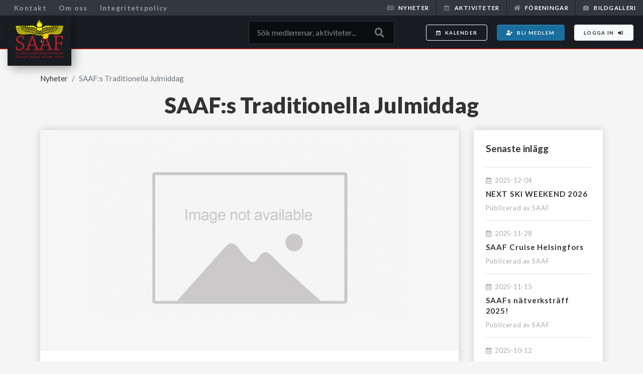

--- FILE ---
content_type: text/html; charset=UTF-8
request_url: https://saafsverige.com/nyheter/244
body_size: 17371
content:
<!DOCTYPE html>

<html lang="sv">

<head>
    <!-- Global site tag (gtag.js) - Google Analytics -->
    <script async src="https://www.googletagmanager.com/gtag/js?id=UA-149938843-1"></script>
    <script>
        window.dataLayer = window.dataLayer || [];
        function gtag(){dataLayer.push(arguments);}
        gtag('js', new Date());

        gtag('config', 'UA-149938843-1');
    </script>

    <meta charset="utf-8" />
    <meta name="csrf-token" content="xRMxsXvnoltv0r5uiU9gCYf2zfpPIygbUoA9VWrF" />
    <meta http-equiv="X-UA-Compatible" content="IE=edge" />
    <meta name="viewport" content="width=device-width, initial-scale=1" />
    <meta http-equiv="content-type" content="text/html; charset=utf-8" />

    <title>   SAAF:s Traditionella Julmiddag
 | SAAF - Syrianska/Arameiska Akademikerförbundet </title>

    <!-- Required meta tags always come first -->
    <meta charset="utf-8">
    <meta name="viewport" content="width=device-width, initial-scale=1">
    <meta http-equiv="x-ua-compatible" content="ie=edge">
 
    
    <link href="https://fonts.googleapis.com/css?family=Fira+Sans:400,400i,500,500i,600,600i,700,700i|Open+Sans:400,600,600i" rel="stylesheet">
    <link href="https://fonts.googleapis.com/css?family=Lato:400,400i,500,500i,600,600i,700,700i,900,900i" rel="stylesheet">
    <link href="https://fonts.googleapis.com/css?family=Poppins" rel="stylesheet"> 

    <!-- Bootstrap CSS -->
    
    <link rel="stylesheet" href="https://stackpath.bootstrapcdn.com/bootstrap/4.1.3/css/bootstrap.min.css" integrity="sha384-MCw98/SFnGE8fJT3GXwEOngsV7Zt27NXFoaoApmYm81iuXoPkFOJwJ8ERdknLPMO" crossorigin="anonymous">

    <!-- Popup Gallery CSS -->
    <link rel="stylesheet" href="https://cdn.jsdelivr.net/gh/fancyapps/fancybox@3.5.2/dist/jquery.fancybox.min.css" />

    <!-- Main Styles CSS -->
    <link rel="stylesheet" href="https://use.fontawesome.com/releases/v5.4.2/css/all.css" integrity="sha384-/rXc/GQVaYpyDdyxK+ecHPVYJSN9bmVFBvjA/9eOB+pb3F2w2N6fc5qB9Ew5yIns" crossorigin="anonymous">
    

    
    <link rel="stylesheet" type="text/css" href="/css/app.css">
    <link rel="stylesheet" type="text/css" href="/css/owl.carousel.min.css">
    <link rel="stylesheet" href="https://cdnjs.cloudflare.com/ajax/libs/animate.css/3.7.2/animate.min.css">
    <link rel="stylesheet" href="https://cdnjs.cloudflare.com/ajax/libs/taggd/4.0.0/taggd.css">
    <link rel="stylesheet" href="https://cdn.rawgit.com/timseverien/taggd/master/tests/manual/themes/taggd-classic.css">
    <link rel="stylesheet" type="text/css" href="https://cdnjs.cloudflare.com/ajax/libs/lightgallery/1.6.11/css/lightgallery.min.css">

    

    
         
        
        
 
    <script type="text/javascript">
        window.saaf = {"success":null,"error":null,"user":null,"incomeMessageIds":null,"baseApiURL":"https:\/\/saafsverige.com\/api"}    </script>

</head>

    <body>

        <div id="app">
            
                        
            <!-- START FALLOUT MENU-->
<div class="navbar-collapse offcanvas-collapse" id="navbarMain">
    <div class="px-4 px-md-5 py-4 mt-5">
 
        <div class="position-absolute navbar-toggler-close d-block d-md-block d-lg-block d-xl-none">
            <button class="navbar-toggler navbar-toggler mt-4 px-2" type="button" data-toggle="offcanvas" data-target="#navbarsExample01" aria-controls="navbarsExample01" aria-expanded="false" aria-label="Toggle navigation">
                <i class="far fa-times-circle fa-ico fa-ico-close text-dark"></i>
            </button>
        </div>

        
            <ul class="navbar-nav mt-4">
                <li class="nav-item p-1 mb-1">
                    <a class="nav-link btn btn-secondary" href="https://saafsverige.com/login">Logga in<i class="fas fa-sign-in-alt ml-2"></i></a>
                </li>
                <li class="nav-item p-1">
                    <a class="nav-link btn btn-primary" href="https://saafsverige.com/register"><i class="fas fa-user-plus mr-2 font-size-85"></i>Bli medlem</a>
                </li>
            </ul>

          
        <ul class="navbar-nav mt-4 font-light-bold h5">
  
    <li class="nav-item border-bottom p-1 ">
        <a class="nav-link lead " href="/nyheter"><i class="far fa-newspaper fa-fw mr-2"></i>Nyheter</a>
    </li>
    <li class="nav-item border-bottom p-1 ">
        <a class="nav-link lead " href="https://saafsverige.com/events"><i class="far fa-calendar-alt fa-fw mr-2"></i>Aktiviteter</a>
    </li>
    <li class="nav-item border-bottom p-1 ">
        <a class="nav-link lead " href="https://saafsverige.com/f%C3%B6reningar"><i class="fas fa-home fa-fw mr-2"></i>Föreningar</a>
    </li>
    <li class="nav-item border-bottom p-1 ">
        <a class="nav-link lead " href="https://saafsverige.com/albums"><i class="fas fa-camera fa-fw mr-2"></i>Bildgalleri</a>
    </li>






    
    <li class="nav-item border-bottom p-1 ">
            <a class="nav-link lead " href="/page/kontakt">Kontakt</a>
    </li>
    

    
    <li class="nav-item border-bottom p-1 ">
            <a class="nav-link lead " href="/page/om-oss">Om oss</a>
    </li>
    

    
    <li class="nav-item border-bottom p-1 ">
            <a class="nav-link lead " href="/page/integritetspolicy">Integritetspolicy</a>
    </li>
    


    </ul> 
        <div class="mt-5 text-center text-muted font-size-85">
            <div class="row">
                <div class="py-1 col-12 mb-4">
                    <i class="fas fa-map-marker-alt display-5 mb-4" aria-hidden="true"></i>
                    <p>
                        Syrianska/Arameiska<br>Akademikerförbundet<br>
                        Wedavägen 17A<br>
                        152 42 Södertälje<br>
                    </p>
                </div>
                <div class="col-6 py-1 mb-4">
                    <a href="mailto:info@saaf.info">
                        <i class="fa fa-envelope display-5 mb-4" aria-hidden="true"></i>
                        <p>info@saaf.info</p>
                    </a>
                </div>
                <div class="col-6 py-1 mb-4">
                    <a href="#">
                        <i class="fa fa-phone display-5 mb-4" aria-hidden="true"></i>
                        <p>
                            0707-32 02 82
                        </p>
                    </a>
                </div>
                <div class="col-4 py-1 mb-4">
                    <a href="https://www.facebook.com/saafsverige/?ref=br_rs" target="_blank">
                        <i class="fab fa-facebook display-5 mb-4" style="color:#40579b;"></i>
                        <p>Facebook</p>
                    </a>
                </div>
                <div class="col-4 py-1 mb-4">
                    <a href="https://www.instagram.com/SAAFSverige/" target="_blank">
                        <i class="fab fa-instagram display-5 mb-4" style="color:#904fa6;"></i>
                        <p>Instagram</p>
                    </a>
                </div>
                <div class="col-4 py-1 mb-4">
                    <a href="https://www.linkedin.com/groups/6705188/profile" target="_blank">
                        <i class="fab fa-linkedin display-5 mb-4" style="color:#1b5489;"></i>
                        <p>Linked in</p>
                    </a>
                </div>
            </div>
        </div>
    </div>
</div>

<notifications group="default" position="top center" :max="1"></notifications>

<header class="header px-0 sticky-top" id="site-header">
    
    <nav class="navbar navbar-expand-lg navbar-dark navbar-top d-none d-md-none d-lg-flex d-xl-flex p-0">
        <div class="collapse navbar-collapse" id="navbarSupportedContent">

            
            <ul class="navbar-nav mr-end navbar-top-list text-uppercase">
    
  
    <li class="nav-item ">
        <a class="nav-link " href="/nyheter"><i class="far fa-newspaper fa-fw mr-2"></i>Nyheter</a>
    </li>
    <li class="nav-item ">
        <a class="nav-link " href="https://saafsverige.com/events"><i class="far fa-calendar-alt fa-fw mr-2"></i>Aktiviteter</a>
    </li>
    <li class="nav-item ">
        <a class="nav-link " href="https://saafsverige.com/f%C3%B6reningar"><i class="fas fa-home fa-fw mr-2"></i>Föreningar</a>
    </li>
    <li class="nav-item ">
        <a class="nav-link " href="https://saafsverige.com/albums"><i class="fas fa-camera fa-fw mr-2"></i>Bildgalleri</a>
    </li>




    </ul>
    <ul class="navbar-nav mr-auto pl-0 pl-md-3">
    


    
    <li class="nav-item px-1">
            <a class="nav-link " href="/page/kontakt">Kontakt</a>
    </li>
    

    
    <li class="nav-item px-1">
            <a class="nav-link " href="/page/om-oss">Om oss</a>
    </li>
    

    
    <li class="nav-item px-1">
            <a class="nav-link " href="/page/integritetspolicy">Integritetspolicy</a>
    </li>
    


    </ul> 
        </div>

    </nav>

    <div class="d-flex relz_5">

        <div class="col-auto col-md-auto col-lg-auto col-xl">
            <div class="logo d-inline-block px-2 px-md-3">
                <a href="/">
                    <img src="/images/logo.png" />
                </a>
            </div>
        </div>
        <!--SEARCH MOB BUTTON-->
        <div class="col-auto d-block d-md-block d-lg-none d-xl-none mt-3 mt-md-4 p-0">
            <a class="d-block h3 text-white fa-mob-icon" data-toggle="collapse" href="#collapseExample" role="button" aria-expanded="false" aria-controls="collapseExample">
                <i class="fas fa-search"></i>
                <i class="far fa-times-circle fa-close"></i>
            </a>
        </div>
        <!--SEARCH TABLE/DESKTOP-->
        <div class="col-3 col-md-4 col-lg-4 col-xl-3 d-none d-md-none d-lg-block d-xl-block">
            <instantsearch :loggedin="false"></instantsearch>
        </div>

        <div class="col">
            <div class="text-right">
                <div class="navbar-right">

                    <div class="d-inline-block mr-2 mr-md-3">
                        <span class="d-block" data-toggle="tooltip" data-placement="bottom" title="">
                            <button type="button" class="btn btn-outline-light btn-sm" data-toggle="modal" data-target="#calendarModal">
                                <i class="far fa-calendar-alt mr-0 mr-md-2" aria-hidden="true"></i><span class="d-none d-md-inline-block">Kalender</span>
                            </button>
                        </span>
                    </div>

                    
                                        <div class="d-none d-md-none d-lg-inline-block" style="vertical-align:top;">
                        <a class="btn btn-primary btn-sm mr-2 mr-md-3" href="/register" data-toggle="tooltip" data-placement="bottom" title="" data-original-title="Bli medlem"><i class="fas fa-user-plus mr-2"></i>Bli medlem</a>
                        <a class="btn btn-light btn-sm" href="/login" data-toggle="tooltip" data-placement="bottom" title="" data-original-title="Logga in">Logga in<i class="fas fa-sign-in-alt ml-2"></i></a>
                    </div>
                    
                    <div class="d-inline-block d-md-inline-block d-lg-none d-xl-none" style="vertical-align:top;">
                        <button class="navbar-toggler" type="button" data-toggle="offcanvas" data-target="#navbarsExample01" aria-controls="navbarsExample01" aria-expanded="false" aria-label="Toggle navigation">
                            <i class="fas fa-bars fa-ico fa-ico-open"></i>
                        </button>
                    </div>

                </div>
            </div>
        </div>

    </div>
  </header>

            
            <!--SEARCH MOB COLLAPSE-->
            <div class="collapse" id="collapseExample">
                <div class="card card-body">
                    <instantsearch :loggedin="false"></instantsearch>
                </div>
            </div>

            <div id="content">
             
                    <section class="section-lg">
        <div class="container-fluid" v-cloak>
            <articles-view
                :article="{&quot;id&quot;:244,&quot;title&quot;:&quot;SAAF:s Traditionella Julmiddag&quot;,&quot;content&quot;:&quot;N\u00e4r vinterns k\u00f6ld biter som b\u00e4st,&lt;br&gt;Och m\u00f6rkret aldrig verkar f\u00f6rsvinna.&lt;br&gt;D\u00e5 bjuds du in till julefest,&lt;br&gt;D\u00e4r du m\u00e5nga likasinnade kan finna.&lt;br&gt;&lt;br&gt;Vi ska tr\u00e4ffas f\u00f6r att minnas detta \u00e5r,&lt;br&gt;D\u00e5 fler och fler uppt\u00e4ckte v\u00e5rt f\u00f6rbund.&lt;br&gt;Inf\u00f6r nya utmaningar 2007 vi st\u00e5r,&lt;br&gt;Men den 8 december ska vi festa en stund.&lt;br&gt;&lt;br&gt;P\u00e5 restaurang Edessa vi ses i Stockholmsnatten,&lt;br&gt;Kl\u00e4 upp dig f\u00f6r festen, kom stilig och snygg.&lt;br&gt;Var inte orolig om du blir f\u00f6r mycket i \u201dhatten\u201d,&lt;br&gt;Med v\u00e4nner fr\u00e5n SAAF \u00e4r du alltid trygg.&lt;br&gt;&lt;br&gt;Efter maten kommer det att bli musik,&lt;br&gt;dans och fest kv\u00e4llen till \u00e4ra.&lt;br&gt;En SAAF fest \u00e4r inte sig lik,&lt;br&gt;Om inte den v\u00e5r syrianska anda f\u00e5r b\u00e4ra!&lt;br&gt;&lt;br&gt;S\u00e5 kom nu varje akademiker (studerande som utexaminerad) och anm\u00e4l dig nu,&lt;br&gt;f\u00f6r tiden, den rusar snabbt f\u00f6rbi.&lt;br&gt;En sista mingelkv\u00e4ll innan jul vet du,&lt;br&gt;Festligare kan det ju inte bli!&lt;br&gt;&lt;br&gt;&lt;b&gt;Datum: Fredag den 8 december &lt;\/b&gt;&lt;br&gt;&lt;br&gt;&lt;b&gt;Tid: kl. 19:30 och fram\u00e5t&lt;\/b&gt;&lt;br&gt;(kl. 19:30 \u2013 ca kl. 22:00 Middag med diverse aktiviteter, resten av kv\u00e4llen mindre fest f\u00f6r de anm\u00e4lda deltagarna)&lt;br&gt;&lt;br&gt;&lt;b&gt;Plats: Restaurang Edessa,&lt;\/b&gt; Fittjav\u00e4gen 16, 145 53 Norsborg&lt;br&gt;(Transport fr\u00e5n och till Tunnelbannen i Fittja kan anordnas, meddela oss)&lt;br&gt;&lt;br&gt;&lt;b&gt; ev. DJ p\u00e5 plats,&lt;\/b&gt; med en och annan aktivitet under julmiddagskv\u00e4llen. &lt;br&gt;&lt;br&gt;&lt;b&gt;Pris: 220 kr&lt;\/b&gt;&lt;br&gt;I priset ing\u00e5r f\u00f6rr\u00e4tt, varmr\u00e4tt samt efterr\u00e4tt och lite tilltugg senare p\u00e5 kv\u00e4llen plus n\u00e5gon \u00f6verraskning men \u00e4ven m\u00e5nga nya v\u00e4nner m.m.&lt;br&gt;&lt;br&gt;&lt;b&gt;Tomten s\u00e4ger \u00e4ven: &lt;\/b&gt;&lt;br&gt;Tag med en trevlig varm julklapp f\u00f6r max 40 kr som tomten sedan slumpvis delar ut till n\u00e5gon av deltagarna (alla f\u00e5r en varsin).&lt;br&gt;&lt;br&gt;&lt;b&gt;Anm\u00e4lan:&lt;\/b&gt; G\u00f6rs senast onsdag den 6 december&lt;\/b&gt; h\u00e4r p\u00e5 hemsidan. Medtagande av g\u00e4st g\u00e5r bra.&lt;br&gt;&lt;br&gt;&lt;a href=\&quot;http:\/\/www.saaf.info\/default.asp?pageID=703&amp;eventid=509\&quot;&gt; Klicka h\u00e4r om du vill anm\u00e4la dig till Julmiddan. Anm\u00e4lan g\u00f6rs l\u00e4ngs ner i artikeln.. &lt;\/a&gt;&lt;br&gt;&lt;br&gt;Betalning g\u00f6rs senast 6 december till konto nr:&lt;br&gt;Nordea: &lt;br&gt;Clearings nr: 3202&lt;br&gt;Konto nr: 0120143&lt;br&gt;&lt;br&gt;Viktigt att du skriver ditt f\u00f6r och efternamn p\u00e5 meddelande. S\u00e5 att vi vet vem du \u00e4r. &lt;br&gt;&lt;br&gt;&lt;b&gt;Betalning = Anm\u00e4ld&lt;\/b&gt;&lt;br&gt;&lt;br&gt;&lt;b&gt;F\u00f6r mer information&lt;br&gt;Tel:&lt;\/b&gt; 0707 320282&lt;br&gt;&lt;b&gt;Mail:&lt;\/b&gt; saaf.info@spray.se  &lt;br&gt;&lt;br&gt;Arr: SAAF Stockholm  &lt;br&gt;&quot;,&quot;author&quot;:&quot;SAAF&quot;,&quot;author_link&quot;:null,&quot;published_at&quot;:&quot;2006-11-29 14:33:43&quot;,&quot;publish&quot;:null,&quot;thumbnail&quot;:null,&quot;publish_at&quot;:null,&quot;created_at&quot;:&quot;2019-09-03 17:38:25&quot;,&quot;updated_at&quot;:&quot;2019-09-03 17:38:25&quot;,&quot;association_id&quot;:7,&quot;permalink&quot;:&quot;https:\/\/saafsverige.com\/nyheter\/244&quot;,&quot;thumbnail_original&quot;:null,&quot;page_count&quot;:23,&quot;gallery&quot;:[],&quot;categories&quot;:[{&quot;id&quot;:201,&quot;article_id&quot;:244,&quot;category_article_id&quot;:4,&quot;created_at&quot;:&quot;2019-09-03 16:44:51&quot;,&quot;updated_at&quot;:&quot;2019-09-03 16:44:51&quot;,&quot;category&quot;:{&quot;id&quot;:4,&quot;name&quot;:&quot;Aktivitet&quot;,&quot;created_at&quot;:null,&quot;updated_at&quot;:null}}],&quot;related_articles&quot;:[],&quot;association&quot;:{&quot;id&quot;:7,&quot;name&quot;:&quot;SAAF&quot;,&quot;email&quot;:&quot;info@saaf.info&quot;,&quot;phone&quot;:null,&quot;street&quot;:&quot;Wedav\u00e4gen 17A&quot;,&quot;city&quot;:&quot;S\u00f6dert\u00e4lje&quot;,&quot;zipcode&quot;:&quot;152 42&quot;,&quot;about&quot;:&quot;&lt;p&gt;SAAF, \u00e4r en partipolitisk obunden och kristen ideell akademikerorganisation.\n&lt;\/p&gt;&lt;p&gt;&lt;br&gt;&lt;\/p&gt;&lt;p&gt; &lt;\/p&gt;&lt;p&gt;&lt;br&gt;&lt;\/p&gt;&lt;p&gt;\nSyftet med SAAF \u00e4r att tillvarata syrianska\/arameiska akademiker och studenters intressen inom studie- och n\u00e4ringsliv. SAAF syftar \u00e4ven till att tillvarata syrianska\/arameiska akademikers och\nstudenters intressen inom sociokulturella fr\u00e5gor.\n&lt;\/p&gt;&lt;p&gt;&lt;br&gt;&lt;\/p&gt;&lt;p&gt; &lt;\/p&gt;&lt;p&gt;&lt;br&gt;&lt;\/p&gt;&lt;p&gt;\nSAAF uppmuntrar till studier och entrepren\u00f6rskap samt arbetar med att skapa ett kontaktn\u00e4t mellan akademiker b\u00e5de inom och utanf\u00f6r landets l\u00e4ros\u00e4ten. \n&lt;\/p&gt;&lt;p&gt;&lt;br&gt;&lt;\/p&gt;&lt;p&gt; &lt;\/p&gt;&lt;p&gt;&lt;br&gt;&lt;\/p&gt;&lt;p&gt;\nSAAF arbetar ocks\u00e5 f\u00f6r att underl\u00e4tta f\u00f6r syrianska\/arameiska ungdomar att anpassa sig till universitetsmilj\u00f6n.\n&lt;\/p&gt;&lt;p&gt;&lt;br&gt;&lt;\/p&gt;&lt;p&gt; &lt;\/p&gt;&lt;p&gt;&lt;br&gt;&lt;\/p&gt;&lt;p&gt;\nSAAF uppmuntrar syrianska\/arameiska ungdomar att str\u00e4va mot akademiska studier.\n&lt;\/p&gt;&lt;p&gt;&lt;br&gt;&lt;\/p&gt;&lt;p&gt; &lt;\/p&gt;&lt;p&gt;&lt;br&gt;&lt;\/p&gt;&lt;p&gt;\nDessutom verkar SAAF f\u00f6r en aktiv informationsspridning om syrianers\/aram\u00e9ers historia och kultur samt situation i diasporan.\n &lt;\/p&gt;&lt;p&gt;&lt;br&gt;&lt;\/p&gt;&lt;p&gt; &lt;\/p&gt;&lt;p&gt;&lt;br&gt;&lt;\/p&gt;&lt;p&gt;\nSAAF \u00e4r ett v\u00e4rldsunikt n\u00e4tverk f\u00f6r syrianska\/arameiska akademiker!\n&lt;\/p&gt;&lt;p&gt;&lt;br&gt;&lt;\/p&gt;&lt;p&gt; &lt;\/p&gt;&lt;p&gt;&lt;br&gt;&lt;\/p&gt;&lt;p&gt;\n \u201cUtbildning skapar m\u00f6jligheter - N\u00e4tverk ger jobb\u201d\n&lt;\/p&gt;&lt;p&gt;&lt;br&gt;&lt;\/p&gt;&lt;p&gt; &lt;\/p&gt;&lt;p&gt;&lt;br&gt;&lt;\/p&gt;&lt;p&gt;\n\u201cIngenting \u00e4r om\u00f6jligt, s\u00e5 l\u00e4nge viljan finns\u201d\n&lt;\/p&gt;&lt;p&gt;&lt;br&gt;&lt;\/p&gt;&lt;p&gt; &lt;\/p&gt;&lt;p&gt;&lt;br&gt;&lt;\/p&gt;&lt;p&gt;\n\n&lt;\/p&gt;&lt;p&gt;&lt;strong&gt; Facebook:&lt;\/strong&gt;&lt;\/p&gt;&lt;p&gt; SAAFSverige &lt;\/p&gt;&lt;p&gt;&lt;br&gt;&lt;\/p&gt;&lt;p&gt;&lt;br&gt;&lt;\/p&gt;&lt;p&gt;\n&lt;\/p&gt;&lt;p&gt;&lt;strong&gt; Instagram:&lt;\/strong&gt;&lt;\/p&gt;&lt;p&gt; SAAFSverige&lt;\/p&gt;&quot;,&quot;school&quot;:null,&quot;created_at&quot;:&quot;2018-10-24 05:24:12&quot;,&quot;updated_at&quot;:&quot;2021-10-19 18:47:01&quot;,&quot;thumbnail&quot;:{&quot;original_path&quot;:&quot;associations\/thumbnails\/sizes\/xFGuUs8BqnIaziMUNNGkWtbcxZtJ4mk3LvLhFeAh-original.jpg&quot;,&quot;original&quot;:&quot;xFGuUs8BqnIaziMUNNGkWtbcxZtJ4mk3LvLhFeAh-original.jpg&quot;,&quot;small_path&quot;:&quot;associations\/thumbnails\/sizes\/xFGuUs8BqnIaziMUNNGkWtbcxZtJ4mk3LvLhFeAh-small.jpg&quot;,&quot;small&quot;:&quot;xFGuUs8BqnIaziMUNNGkWtbcxZtJ4mk3LvLhFeAh-small.jpg&quot;,&quot;original_filename&quot;:&quot;xFGuUs8BqnIaziMUNNGkWtbcxZtJ4mk3LvLhFeAh.jpg&quot;},&quot;cover&quot;:{&quot;original_path&quot;:&quot;associations\/covers\/sizes\/gtrY0tOW78HibeodA8coJgpa8UqFAVTfKcbZil1g-original.jpg&quot;,&quot;original&quot;:&quot;gtrY0tOW78HibeodA8coJgpa8UqFAVTfKcbZil1g-original.jpg&quot;,&quot;medium_path&quot;:&quot;associations\/covers\/sizes\/gtrY0tOW78HibeodA8coJgpa8UqFAVTfKcbZil1g-medium.jpg&quot;,&quot;medium&quot;:&quot;gtrY0tOW78HibeodA8coJgpa8UqFAVTfKcbZil1g-medium.jpg&quot;,&quot;small_path&quot;:&quot;associations\/covers\/sizes\/gtrY0tOW78HibeodA8coJgpa8UqFAVTfKcbZil1g-small.jpg&quot;,&quot;small&quot;:&quot;gtrY0tOW78HibeodA8coJgpa8UqFAVTfKcbZil1g-small.jpg&quot;,&quot;original_filename&quot;:&quot;gtrY0tOW78HibeodA8coJgpa8UqFAVTfKcbZil1g.jpg&quot;},&quot;permalink&quot;:&quot;https:\/\/saafsverige.com\/f%C3%B6rening\/7&quot;,&quot;full_name&quot;:&quot;SAAF (\u00d6vriga l\u00e4ros\u00e4ten i landet) **&quot;},&quot;related_events&quot;:[],&quot;media&quot;:[]}">
            </articles-view>
        </div>
    </section>

    

                <!-- Modal -->
<div class="modal fade" id="calendarModal" tabindex="-1" role="dialog" aria-labelledby="exampleModalLabel" aria-hidden="true">
    <div class="modal-dialog" role="document">
        <div class="modal-content"> 
            <calendar-iframe-wrap></calendar-iframe-wrap>
        </div>
    </div>
</div> 


            </div>
           
           
            <footer id="public-footer" class="bg-dark text-white py-5">
      <div class="container py-5">
          <div class="row justify-content-between">
              <div class="footer-box-inner col-12 col-md-7 mb-4 mb-md-0">
                  <div class="row">
                    <div class="footer-box-inner col-6 col-md-3 mb-4 mb-md-0 order-3 order-md-2">
                        <h5 class="mb-3 text-center text-md-left">Villkor</h5>
                        <ul class="nav flex-column font-weight-bolder align-items-center align-items-md-start">

                            
                            <li class="nav-item">
                                    <a href="/buying_terms" class="nav-link px-0">Allmänna villkor</a>
                            </li>
                          
                             
                                
                                    <li class="nav-item">
                                        <a href="/page/kontakt" class="nav-link px-0">Kontakt</a>
                                    </li>
                                 
                             
                                 
                             
                                
                                    <li class="nav-item">
                                        <a href="/page/integritetspolicy" class="nav-link px-0">Integritetspolicy</a>
                                    </li>
                                 
                                                    </ul>
                      </div>
                      <div class="footer-box-inner col-12 col-md-5 mb-4 mb-md-0 text-center order-1">
                          <i class="fas fa-map-marker-alt display-4 mb-4 text-muted" aria-hidden="true"></i>
                          <p>
                              Syrianska/Arameiska<br>Akademikerförbundet<br>
                              Wedavägen 17A<br>
                              152 42 Södertälje<br>
                          </p>
                      </div>
                      <div class="footer-box-inner col-6 col-md-3 mb-4 mb-md-0 text-center order-2 order-md-3">
                          <a href="mailto:info@saaf.info" class="d-block">
                              <i class="fa fa-envelope display-4 mb-4 text-muted" aria-hidden="true"></i>
                              <p>info@saaf.info</p>
                          </a>
                      </div>
                  </div>
              </div>

              <div class="footer-box-inner col-12 col-md-5 mb-4 mb-md-0 text-center">
                  <div class="row justify-content-center">
                      <div class="footer-box-inner col-6 col-md-3 mb-4 mb-md-0">
                          <a href="https://www.facebook.com/saafsverige/?ref=br_rs" target="_blank" class="d-block">
                              <i class="fab fa-facebook display-4 mb-4 text-muted"></i>
                              <p>Facebook</p>
                          </a>
                      </div>
                      <div class="footer-box-inner col-6 col-md-3 mb-4 mb-md-0">
                          <a href="https://www.instagram.com/SAAFSverige/" target="_blank" class="d-block">
                              <i class="fab fa-instagram display-4 mb-4 text-muted"></i>
                              <p>Instagram</p>
                          </a>
                      </div>
                      <div class="footer-box-inner col-6 col-md-3 mb-4 mb-md-0">
                           <a href="https://www.linkedin.com/groups/6705188/profile" target="_blank" class="d-block">
                              <i class="fab fa-linkedin display-4 mb-4 text-muted"></i>
                              <p>Linked in</p>
                           </a>
                      </div>
                      <div class="footer-box-inner col-6 col-md-3 mb-4 mb-md-0">
                           <a href="/public_sitemap" target="_blank" class="d-block">
                              <i class="fas fa-sitemap display-4 mb-4 text-muted"></i>
                              <p>Sidkarta</p>
                           </a>
                      </div>
                  </div>
              </div>
          </div>
    </div>
    
    
    </footer>
        </div><!--APP-->
 
        <script type="text/javascript">
    const Ziggy = {"url":"https:\/\/saafsverige.com","port":null,"defaults":{},"routes":{"debugbar.openhandler":{"uri":"_debugbar\/open","methods":["GET","HEAD"]},"debugbar.clockwork":{"uri":"_debugbar\/clockwork\/{id}","methods":["GET","HEAD"]},"debugbar.telescope":{"uri":"_debugbar\/telescope\/{id}","methods":["GET","HEAD"]},"debugbar.assets.css":{"uri":"_debugbar\/assets\/stylesheets","methods":["GET","HEAD"]},"debugbar.assets.js":{"uri":"_debugbar\/assets\/javascript","methods":["GET","HEAD"]},"debugbar.cache.delete":{"uri":"_debugbar\/cache\/{key}\/{tags?}","methods":["DELETE"]},"instantsearch.index":{"uri":"api\/instantsearch","methods":["GET","HEAD"]},"instantsearch.store":{"uri":"api\/instantsearch","methods":["POST"]},"instantsearch.show":{"uri":"api\/instantsearch\/{instantsearch}","methods":["GET","HEAD"]},"instantsearch.update":{"uri":"api\/instantsearch\/{instantsearch}","methods":["PUT","PATCH"]},"instantsearch.destroy":{"uri":"api\/instantsearch\/{instantsearch}","methods":["DELETE"]},"events.index":{"uri":"api\/events","methods":["GET","HEAD"]},"events.store":{"uri":"api\/events","methods":["POST"]},"events.update":{"uri":"api\/events\/{event}","methods":["PUT","PATCH"],"bindings":{"event":"id"}},"events.destroy":{"uri":"api\/events\/{event}","methods":["DELETE"],"bindings":{"event":"id"}},"albums.index":{"uri":"api\/albums","methods":["GET","HEAD"]},"albums.store":{"uri":"api\/associations\/{association}\/albums","methods":["POST"],"bindings":{"association":"id"}},"albums.update":{"uri":"api\/associations\/{association}\/albums\/{album}","methods":["PUT","PATCH"],"bindings":{"association":"id","album":"id"}},"albums.destroy":{"uri":"api\/associations\/{association}\/albums\/{album}","methods":["DELETE"],"bindings":{"association":"id","album":"id"}},"articles.index":{"uri":"api\/categories\/articles","methods":["GET","HEAD"]},"articles.store":{"uri":"api\/categories\/articles","methods":["POST"]},"articles.show":{"uri":"api\/categories\/articles\/{article}","methods":["GET","HEAD"]},"articles.update":{"uri":"api\/categories\/articles\/{article}","methods":["PUT","PATCH"]},"articles.destroy":{"uri":"api\/categories\/articles\/{article}","methods":["DELETE"]},"interest.index":{"uri":"api\/users\/{user}\/events\/{event}\/interest","methods":["GET","HEAD"],"bindings":{"user":"id","event":"id"}},"interest.store":{"uri":"api\/users\/{user}\/events\/{event}\/interest","methods":["POST"],"bindings":{"user":"id","event":"id"}},"interest.show":{"uri":"api\/users\/{user}\/events\/{event}\/interest\/{interest}","methods":["GET","HEAD"]},"interest.update":{"uri":"api\/users\/{user}\/events\/{event}\/interest\/{interest}","methods":["PUT","PATCH"]},"interest.destroy":{"uri":"api\/users\/{user}\/events\/{event}\/interest\/{interest}","methods":["DELETE"]},"newsletters.index":{"uri":"api\/newsletters","methods":["GET","HEAD"]},"newsletters.store":{"uri":"api\/newsletters","methods":["POST"]},"newsletters.show":{"uri":"api\/newsletters\/{newsletter}","methods":["GET","HEAD"]},"newsletters.update":{"uri":"api\/newsletters\/{newsletter}","methods":["PUT","PATCH"],"bindings":{"newsletter":"id"}},"newsletters.destroy":{"uri":"api\/newsletters\/{newsletter}","methods":["DELETE"],"bindings":{"newsletter":"id"}},"associations.index":{"uri":"api\/associations","methods":["GET","HEAD"]},"associations.store":{"uri":"api\/associations","methods":["POST"]},"associations.show":{"uri":"api\/associations\/{association}","methods":["GET","HEAD"]},"associations.update":{"uri":"api\/associations\/{association}","methods":["PUT","PATCH"],"bindings":{"association":"id"}},"associations.destroy":{"uri":"api\/associations\/{association}","methods":["DELETE"]},"albums.show":{"uri":"api\/associations\/{association}\/albums\/{album}","methods":["GET","HEAD"]},"gallery.index":{"uri":"api\/articles\/gallery","methods":["GET","HEAD"]},"gallery.store":{"uri":"api\/articles\/gallery","methods":["POST"]},"gallery.show":{"uri":"api\/articles\/gallery\/{gallery}","methods":["GET","HEAD"]},"gallery.update":{"uri":"api\/articles\/gallery\/{gallery}","methods":["PUT","PATCH"]},"gallery.destroy":{"uri":"api\/articles\/gallery\/{gallery}","methods":["DELETE"],"bindings":{"media":"id"}},"tags.index":{"uri":"api\/media\/{gallery}\/tags","methods":["GET","HEAD"]},"tags.store":{"uri":"api\/media\/{gallery}\/tags","methods":["POST"],"bindings":{"media":"id"}},"tags.show":{"uri":"api\/media\/{gallery}\/tags\/{tag}","methods":["GET","HEAD"]},"tags.update":{"uri":"api\/media\/{gallery}\/tags\/{tag}","methods":["PUT","PATCH"],"bindings":{"media":"id","tag":"id"}},"tags.destroy":{"uri":"api\/media\/{gallery}\/tags\/{tag}","methods":["DELETE"],"bindings":{"media":"id","tag":"id"}},"event.registerpayment":{"uri":"api\/events\/{event}\/registerpayment","methods":["POST"],"bindings":{"user":"id","event":"id"}},"admin.albums.delete":{"uri":"api\/admin\/albums\/delete","methods":["POST"]},"admin.surveys.delete":{"uri":"admin\/surveys\/{survey}\/delete","methods":["GET","HEAD"]},"admin.ads.getad":{"uri":"api\/admin\/ads\/{ad}","methods":["GET","HEAD"]},"admin.ads.createupdate":{"uri":"admin\/ads\/{ad?}","methods":["GET","HEAD"]},"admin.ads.delete":{"uri":"api\/admin\/ads\/delete","methods":["POST"]},"admin.pages.deletepage":{"uri":"api\/admin\/pages\/{page}\/delete","methods":["POST"]},"login":{"uri":"login","methods":["GET","HEAD"]},"register":{"uri":"register","methods":["GET","HEAD"]},"logout":{"uri":"logout","methods":["GET","HEAD"]},"register.complete":{"uri":"register\/complete\/{token}","methods":["GET","HEAD"]},"reset":{"uri":"reset","methods":["GET","HEAD"]},"reset.process":{"uri":"reset\/{token}","methods":["GET","HEAD"]},"my.settings":{"uri":"my\/settings","methods":["GET","HEAD"]},"my.security":{"uri":"my\/security","methods":["GET","HEAD"]},"my.faq":{"uri":"my\/faq","methods":["GET","HEAD"]},"my.newsletters":{"uri":"my\/newsletters","methods":["GET","HEAD"]},"my.employments":{"uri":"my\/employments","methods":["GET","HEAD"]},"my.employments.delete":{"uri":"my\/employments\/{userEmployment}\/delete","methods":["POST"],"bindings":{"userEmployment":"id"}},"my.educations":{"uri":"my\/educations","methods":["GET","HEAD"]},"my.educations.delete":{"uri":"my\/educations\/{userEducation}\/delete","methods":["POST"],"bindings":{"userEducation":"id"}},"my.notifications":{"uri":"my\/notifications","methods":["GET","HEAD"]},"my.messages":{"uri":"my\/messages","methods":["GET","HEAD"]},"my.message":{"uri":"my\/messages\/{conversation}","methods":["GET","HEAD"]},"my.albums":{"uri":"my\/albums","methods":["GET","HEAD"]},"my.albums.create":{"uri":"my\/albums\/create","methods":["GET","HEAD"]},"my.album":{"uri":"my\/albums\/{album}","methods":["GET","HEAD"],"bindings":{"album":"id"}},"my.album.delete":{"uri":"my\/albums\/{album}\/delete","methods":["GET","HEAD"],"bindings":{"album":"id"}},"my.events":{"uri":"my\/events","methods":["GET","HEAD"]},"my.events.view":{"uri":"my\/events\/{event}","methods":["GET","HEAD"]},"my.events.reserve":{"uri":"my\/events\/{event}\/reserve","methods":["GET","HEAD"]},"my.events.cancel":{"uri":"my\/events\/{event}\/cancel","methods":["GET","HEAD"]},"my.associations":{"uri":"my\/associations","methods":["GET","HEAD"]},"my.association":{"uri":"my\/associations\/{association}","methods":["GET","HEAD"],"bindings":{"association":"id"}},"my.association.settings":{"uri":"my\/associations\/{association}\/settings","methods":["GET","HEAD"],"bindings":{"association":"id"}},"my.association.albums":{"uri":"my\/associations\/{association}\/albums","methods":["GET","HEAD"],"bindings":{"association":"id"}},"my.association.albums.create":{"uri":"my\/associations\/{association}\/albums\/create","methods":["GET","HEAD"],"bindings":{"association":"id"}},"my.association.albums.edit":{"uri":"my\/associations\/{association}\/albums\/{album}","methods":["GET","HEAD"],"bindings":{"association":"id","album":"id"}},"my.association.albums.delete":{"uri":"my\/associations\/{association}\/albums\/{album}\/delete","methods":["GET","HEAD"],"bindings":{"association":"id","album":"id"}},"my.association.events":{"uri":"my\/associations\/{association}\/events","methods":["GET","HEAD"],"bindings":{"association":"id"}},"my.association.events.create":{"uri":"my\/associations\/{association}\/events\/create","methods":["GET","HEAD"],"bindings":{"association":"id"}},"my.association.events.edit":{"uri":"my\/associations\/{association}\/events\/{event}","methods":["GET","HEAD"],"bindings":{"association":"id","event":"id"}},"my.association.events.delete":{"uri":"my\/associations\/{association}\/events\/{event}\/delete","methods":["GET","HEAD"],"bindings":{"association":"id","event":"id"}},"my.association.articles":{"uri":"my\/associations\/{association}\/articles","methods":["GET","HEAD"],"bindings":{"association":"id"}},"my.association.articles.create":{"uri":"my\/associations\/{association}\/articles\/create","methods":["GET","HEAD"],"bindings":{"association":"id"}},"my.association.articles.edit":{"uri":"my\/associations\/{association}\/articles\/{article}","methods":["GET","HEAD"],"bindings":{"association":"id","article":"id"}},"my.association.articles.delete":{"uri":"my\/associations\/{association}\/articles\/{article}\/delete","methods":["GET","HEAD"],"bindings":{"association":"id","article":"id"}},"my.association.waiting":{"uri":"my\/associations\/{association}\/waiting","methods":["GET","HEAD"],"bindings":{"association":"id"}},"my.association.waiting.approve":{"uri":"my\/associations\/{association}\/waiting\/{member}\/approve","methods":["GET","HEAD"],"bindings":{"association":"id","member":"id"}},"my.association.waiting.deny":{"uri":"my\/associations\/{association}\/waiting\/{member}\/deny","methods":["GET","HEAD"],"bindings":{"association":"id","member":"id"}},"my.association.newsletters":{"uri":"my\/associations\/{association}\/newsletters","methods":["GET","HEAD"],"bindings":{"association":"id"}},"my.association.newsletters.create":{"uri":"my\/associations\/{association}\/newsletters\/create","methods":["GET","HEAD"],"bindings":{"association":"id"}},"my.association.newsletters.edit":{"uri":"my\/associations\/{association}\/newsletters\/{newsletter}","methods":["GET","HEAD"],"bindings":{"association":"id","newsletter":"id"}},"my.association.newsletters.delete":{"uri":"my\/associations\/{association}\/newsletters\/{newsletter}\/delete","methods":["GET","HEAD"],"bindings":{"association":"id","newsletter":"id"}},"frontpage":{"uri":"\/","methods":["GET","HEAD"]},"associations":{"uri":"f\u00f6reningar","methods":["GET","HEAD"]},"association":{"uri":"f\u00f6rening\/{association}","methods":["GET","HEAD"],"bindings":{"association":"id"}},"association.contact":{"uri":"f\u00f6rening\/{association}\/contact","methods":["POST"],"bindings":{"association":"id"}},"search":{"uri":"search","methods":["GET","HEAD"]},"association.leave":{"uri":"f\u00f6rening\/{association}\/l\u00e4mna","methods":["GET","HEAD"],"bindings":{"association":"id"}},"association.apply":{"uri":"f\u00f6rening\/{association}\/ans\u00f6k","methods":["GET","HEAD"],"bindings":{"association":"id"}},"association.cancel":{"uri":"f\u00f6rening\/{association}\/avbryt","methods":["GET","HEAD"],"bindings":{"association":"id"}},"association.users":{"uri":"f\u00f6rening\/{association}\/users","methods":["GET","HEAD"],"bindings":{"association":"id"}},"association.board":{"uri":"f\u00f6rening\/{association}\/board","methods":["GET","HEAD"],"bindings":{"association":"id"}},"association.albums":{"uri":"f\u00f6rening\/{association}\/albums","methods":["GET","HEAD"],"bindings":{"association":"id"}},"events.reserve":{"uri":"events\/{event}\/reserve","methods":["GET","HEAD"],"bindings":{"event":"id"}},"events.cancel":{"uri":"events\/{event}\/cancel","methods":["GET","HEAD"],"bindings":{"event":"id"}},"onlinelist":{"uri":"onlinelist","methods":["GET","HEAD"]},"association.events":{"uri":"f\u00f6rening\/{association}\/events","methods":["GET","HEAD"],"bindings":{"association":"id"}},"association.articles":{"uri":"f\u00f6rening\/{association}\/articles","methods":["GET","HEAD"],"bindings":{"association":"id"}},"association.event.reserve":{"uri":"f\u00f6rening\/events\/{event}\/reserve\/{association}","methods":["GET","HEAD"],"bindings":{"event":"id","association":"id"}},"association.event.cancel":{"uri":"f\u00f6rening\/events\/{event}\/cancel\/{association}","methods":["GET","HEAD"],"bindings":{"association":"id","event":"id"}},"association.events.create":{"uri":"f\u00f6rening\/{association}\/events\/create","methods":["GET","HEAD"],"bindings":{"association":"id"}},"association.event":{"uri":"f\u00f6rening\/{association}\/events\/{event}","methods":["GET","HEAD"],"bindings":{"association":"id","event":"id"}},"association.articles.create":{"uri":"f\u00f6rening\/{association}\/articles\/create","methods":["GET","HEAD"],"bindings":{"association":"id"}},"association.article":{"uri":"f\u00f6rening\/{association}\/articles\/{article}","methods":["GET","HEAD"],"bindings":{"association":"id","article":"id"}},"association.article.edit":{"uri":"f\u00f6rening\/{association}\/articles\/{article}\/edit","methods":["GET","HEAD"],"bindings":{"association":"id","article":"id"}},"profile":{"uri":"@{user}","methods":["GET","HEAD"]},"profile.employments":{"uri":"@{user}\/employments","methods":["GET","HEAD"]},"profile.associations":{"uri":"@{user}\/associations","methods":["GET","HEAD"]},"profile.educations":{"uri":"@{user}\/educations","methods":["GET","HEAD"]},"profile.albums":{"uri":"@{user}\/albums","methods":["GET","HEAD"]},"profile.events":{"uri":"@{user}\/events","methods":["GET","HEAD"]},"albums":{"uri":"albums","methods":["GET","HEAD"]},"album":{"uri":"albums\/{album}","methods":["GET","HEAD"],"bindings":{"album":"id"}},"surveys.survey":{"uri":"surveys\/{survey}","methods":["GET","HEAD"],"bindings":{"survey":"id"}},"articles":{"uri":"nyheter","methods":["GET","HEAD"]},"article":{"uri":"nyheter\/{article}","methods":["GET","HEAD"],"bindings":{"article":"id"}},"events":{"uri":"events","methods":["GET","HEAD"]},"events.view":{"uri":"events\/{event}","methods":["GET","HEAD"],"bindings":{"event":"id"}},"page":{"uri":"page\/{slug}","methods":["GET","HEAD"]},"postcontact":{"uri":"kontakt","methods":["POST"]},"about":{"uri":"om-oss","methods":["GET","HEAD"]},"calendar":{"uri":"calendar","methods":["GET","HEAD"]},"calendariframe":{"uri":"calendariframe","methods":["GET","HEAD"]},"admin":{"uri":"admin","methods":["GET","HEAD"]},"admin.users":{"uri":"admin\/users","methods":["GET","HEAD"]},"admin.users.create":{"uri":"admin\/users\/create","methods":["GET","HEAD"]},"admin.user":{"uri":"admin\/users\/{user}","methods":["GET","HEAD"],"bindings":{"user":"id"}},"admin.user.delete":{"uri":"admin\/users\/{user}\/delete","methods":["GET","HEAD"],"bindings":{"user":"id"}},"admin.users.sendmail":{"uri":"admin\/users\/{user}\/sendmail","methods":["POST"],"bindings":{"user":"id"}},"admin.associations":{"uri":"admin\/associations","methods":["GET","HEAD"]},"admin.associations.create":{"uri":"admin\/associations\/create","methods":["GET","HEAD"]},"admin.association":{"uri":"admin\/associations\/{association}","methods":["GET","HEAD"],"bindings":{"association":"id"}},"admin.association.delete":{"uri":"admin\/associations\/{association}\/delete","methods":["GET","HEAD"],"bindings":{"association":"id"}},"impersonate":{"uri":"admin\/impersonate\/{id}","methods":["GET","HEAD"]},"impersonate.stop":{"uri":"admin\/stop-impersonating","methods":["GET","HEAD"]},"admin.newsletters":{"uri":"admin\/newsletters","methods":["GET","HEAD"]},"admin.newsletters.create":{"uri":"admin\/newsletters\/create","methods":["GET","HEAD"]},"admin.preview":{"uri":"admin\/newsletters\/preview\/{preview}","methods":["GET","HEAD"],"bindings":{"preview":"id"}},"admin.newsletter":{"uri":"admin\/newsletter\/{newsletter}","methods":["GET","HEAD"],"bindings":{"newsletter":"id"}},"admin.newsletter.delete":{"uri":"admin\/newsletter\/{newsletter}\/delete","methods":["GET","HEAD"],"bindings":{"newsletter":"id"}},"admin.mailinglists":{"uri":"admin\/mailinglists","methods":["GET","HEAD"]},"admin.mailinglists.create":{"uri":"admin\/mailinglists\/create","methods":["GET","HEAD"]},"admin.mailinglist":{"uri":"admin\/mailinglists\/{mailinglist}","methods":["GET","HEAD"],"bindings":{"mailinglist":"id"}},"admin.mailinglist.delete":{"uri":"admin\/mailinglists\/{mailinglist}\/delete","methods":["GET","HEAD"],"bindings":{"mailinglist":"id"}},"admin.articles":{"uri":"admin\/articles","methods":["GET","HEAD"]},"admin.article":{"uri":"admin\/article\/{article}","methods":["GET","HEAD"],"bindings":{"article":"id"}},"admin.article.delete":{"uri":"admin\/article\/{article}\/delete","methods":["GET","HEAD"],"bindings":{"article":"id"}},"admin.articles.create":{"uri":"admin\/articles\/create","methods":["GET","HEAD"]},"admin.articles.categories":{"uri":"admin\/articles\/categories","methods":["GET","HEAD"]},"admin.articles.examination":{"uri":"admin\/articles\/examination","methods":["GET","HEAD"]},"admin.articles.examination.view":{"uri":"admin\/articles\/examination\/{article}","methods":["GET","HEAD"],"bindings":{"article":"id"}},"admin.articles.examination.approve":{"uri":"admin\/articles\/examination\/{article}\/approve","methods":["GET","HEAD"],"bindings":{"article":"id"}},"admin.articles.examination.deny":{"uri":"admin\/articles\/examination\/{article}\/deny","methods":["GET","HEAD"],"bindings":{"article":"id"}},"admin.waitingUsers":{"uri":"admin\/waitingUsers","methods":["GET","HEAD"]},"admin.waitingUser.approve":{"uri":"admin\/waitingUsers\/{user}\/approve","methods":["GET","HEAD"],"bindings":{"user":"id"}},"admin.waitingUser.reject":{"uri":"admin\/waitingUsers\/{user}\/reject","methods":["GET","HEAD"],"bindings":{"user":"id"}},"admin.events":{"uri":"admin\/events","methods":["GET","HEAD"]},"admin.events.create":{"uri":"admin\/events\/create","methods":["GET","HEAD"]},"admin.event":{"uri":"admin\/events\/{event}","methods":["GET","HEAD"],"bindings":{"event":"id"}},"admin.event.delete":{"uri":"admin\/events\/{event}\/delete","methods":["GET","HEAD"],"bindings":{"event":"id"}},"admin.events.participants":{"uri":"admin\/events\/{event}\/participants","methods":["GET","HEAD"],"bindings":{"event":"id"}},"admin.events.participants.sendmail":{"uri":"admin\/events\/{event}\/participants\/{user}\/sendmail","methods":["POST"],"bindings":{"event":"id","user":"id"}},"admin.events.participants.delete":{"uri":"admin\/events\/{event}\/participants\/{participant}\/delete","methods":["POST"],"bindings":{"event":"id"}},"admin.events.participants.add":{"uri":"admin\/events\/{event}\/participants\/add","methods":["GET","HEAD"],"bindings":{"event":"id","user":"id"}},"admin.events.addparticipant":{"uri":"admin\/events\/participants\/addparticipant","methods":["POST"]},"admin.pages.index":{"uri":"admin\/pages\/index","methods":["GET","HEAD"]},"admin.pages.createedit":{"uri":"admin\/pages\/createedit\/{page?}","methods":["GET","HEAD"],"bindings":{"page":"id"}},"admin.pages.delete":{"uri":"admin\/pages\/delete\/{page}","methods":["POST"]},"admin.pages.editstartpage":{"uri":"admin\/pages\/editstartpage","methods":["GET","HEAD"]},"admin.surveys.index":{"uri":"admin\/surveys\/index","methods":["GET","HEAD"]},"admin.surveys.view_createupdate":{"uri":"admin\/surveys\/{survey?}","methods":["GET","HEAD"]},"admin.surveyresults":{"uri":"admin\/survey\/{survey}\/results","methods":["GET","HEAD"],"bindings":{"survey":"id"}},"admin.surveysubmissions.list":{"uri":"admin\/surveysubmissions\/{survey}","methods":["GET","HEAD"],"bindings":{"survey":"id"}},"admin.analytics.index":{"uri":"admin\/analytics\/index","methods":["GET","HEAD"]},"admin.ads.index":{"uri":"admin\/ads\/index","methods":["GET","HEAD"]},"admin.albums":{"uri":"admin\/albums","methods":["GET","HEAD"]},"admin.albums.create":{"uri":"admin\/albums\/create","methods":["GET","HEAD"]},"admin.albums.edit":{"uri":"admin\/albums\/{album}","methods":["GET","HEAD"],"bindings":{"album":"id"}}}};

    !function(t,e){"object"==typeof exports&&"undefined"!=typeof module?module.exports=e():"function"==typeof define&&define.amd?define(e):(t=t||self).route=e()}(this,function(){var t=Object.prototype.hasOwnProperty,e=Array.isArray,r=function(){for(var t=[],e=0;e<256;++e)t.push("%"+((e<16?"0":"")+e.toString(16)).toUpperCase());return t}(),n=function(t,e){for(var r=e&&e.plainObjects?Object.create(null):{},n=0;n<t.length;++n)void 0!==t[n]&&(r[n]=t[n]);return r},o={arrayToObject:n,assign:function(t,e){return Object.keys(e).reduce(function(t,r){return t[r]=e[r],t},t)},combine:function(t,e){return[].concat(t,e)},compact:function(t){for(var r=[{obj:{o:t},prop:"o"}],n=[],o=0;o<r.length;++o)for(var i=r[o],u=i.obj[i.prop],f=Object.keys(u),a=0;a<f.length;++a){var s=f[a],c=u[s];"object"==typeof c&&null!==c&&-1===n.indexOf(c)&&(r.push({obj:u,prop:s}),n.push(c))}return function(t){for(;t.length>1;){var r=t.pop(),n=r.obj[r.prop];if(e(n)){for(var o=[],i=0;i<n.length;++i)void 0!==n[i]&&o.push(n[i]);r.obj[r.prop]=o}}}(r),t},decode:function(t,e,r){var n=t.replace(/\+/g," ");if("iso-8859-1"===r)return n.replace(/%[0-9a-f]{2}/gi,unescape);try{return decodeURIComponent(n)}catch(t){return n}},encode:function(t,e,n){if(0===t.length)return t;var o=t;if("symbol"==typeof t?o=Symbol.prototype.toString.call(t):"string"!=typeof t&&(o=String(t)),"iso-8859-1"===n)return escape(o).replace(/%u[0-9a-f]{4}/gi,function(t){return"%26%23"+parseInt(t.slice(2),16)+"%3B"});for(var i="",u=0;u<o.length;++u){var f=o.charCodeAt(u);45===f||46===f||95===f||126===f||f>=48&&f<=57||f>=65&&f<=90||f>=97&&f<=122?i+=o.charAt(u):f<128?i+=r[f]:f<2048?i+=r[192|f>>6]+r[128|63&f]:f<55296||f>=57344?i+=r[224|f>>12]+r[128|f>>6&63]+r[128|63&f]:(f=65536+((1023&f)<<10|1023&o.charCodeAt(u+=1)),i+=r[240|f>>18]+r[128|f>>12&63]+r[128|f>>6&63]+r[128|63&f])}return i},isBuffer:function(t){return!(!t||"object"!=typeof t||!(t.constructor&&t.constructor.isBuffer&&t.constructor.isBuffer(t)))},isRegExp:function(t){return"[object RegExp]"===Object.prototype.toString.call(t)},maybeMap:function(t,r){if(e(t)){for(var n=[],o=0;o<t.length;o+=1)n.push(r(t[o]));return n}return r(t)},merge:function r(o,i,u){if(!i)return o;if("object"!=typeof i){if(e(o))o.push(i);else{if(!o||"object"!=typeof o)return[o,i];(u&&(u.plainObjects||u.allowPrototypes)||!t.call(Object.prototype,i))&&(o[i]=!0)}return o}if(!o||"object"!=typeof o)return[o].concat(i);var f=o;return e(o)&&!e(i)&&(f=n(o,u)),e(o)&&e(i)?(i.forEach(function(e,n){if(t.call(o,n)){var i=o[n];i&&"object"==typeof i&&e&&"object"==typeof e?o[n]=r(i,e,u):o.push(e)}else o[n]=e}),o):Object.keys(i).reduce(function(e,n){var o=i[n];return e[n]=t.call(e,n)?r(e[n],o,u):o,e},f)}},i=String.prototype.replace,u=/%20/g,f={RFC1738:"RFC1738",RFC3986:"RFC3986"},a=o.assign({default:f.RFC3986,formatters:{RFC1738:function(t){return i.call(t,u,"+")},RFC3986:function(t){return String(t)}}},f),s=Object.prototype.hasOwnProperty,c={brackets:function(t){return t+"[]"},comma:"comma",indices:function(t,e){return t+"["+e+"]"},repeat:function(t){return t}},l=Array.isArray,p=Array.prototype.push,d=function(t,e){p.apply(t,l(e)?e:[e])},y=Date.prototype.toISOString,h=a.default,b={addQueryPrefix:!1,allowDots:!1,charset:"utf-8",charsetSentinel:!1,delimiter:"&",encode:!0,encoder:o.encode,encodeValuesOnly:!1,format:h,formatter:a.formatters[h],indices:!1,serializeDate:function(t){return y.call(t)},skipNulls:!1,strictNullHandling:!1},v=function t(e,r,n,i,u,f,a,s,c,p,y,h,v){var m,g=e;if("function"==typeof a?g=a(r,g):g instanceof Date?g=p(g):"comma"===n&&l(g)&&(g=o.maybeMap(g,function(t){return t instanceof Date?p(t):t}).join(",")),null===g){if(i)return f&&!h?f(r,b.encoder,v,"key"):r;g=""}if("string"==typeof(m=g)||"number"==typeof m||"boolean"==typeof m||"symbol"==typeof m||"bigint"==typeof m||o.isBuffer(g))return f?[y(h?r:f(r,b.encoder,v,"key"))+"="+y(f(g,b.encoder,v,"value"))]:[y(r)+"="+y(String(g))];var w,j=[];if(void 0===g)return j;if(l(a))w=a;else{var O=Object.keys(g);w=s?O.sort(s):O}for(var E=0;E<w.length;++E){var S=w[E],N=g[S];if(!u||null!==N){var R=l(g)?"function"==typeof n?n(r,S):r:r+(c?"."+S:"["+S+"]");d(j,t(N,R,n,i,u,f,a,s,c,p,y,h,v))}}return j},m=Object.prototype.hasOwnProperty,g=Array.isArray,w={allowDots:!1,allowPrototypes:!1,arrayLimit:20,charset:"utf-8",charsetSentinel:!1,comma:!1,decoder:o.decode,delimiter:"&",depth:5,ignoreQueryPrefix:!1,interpretNumericEntities:!1,parameterLimit:1e3,parseArrays:!0,plainObjects:!1,strictNullHandling:!1},j=function(t){return t.replace(/&#(\d+);/g,function(t,e){return String.fromCharCode(parseInt(e,10))})},O=function(t,e){return t&&"string"==typeof t&&e.comma&&t.indexOf(",")>-1?t.split(","):t},E=function(t,e,r,n){if(t){var o=r.allowDots?t.replace(/\.([^.[]+)/g,"[$1]"):t,i=/(\[[^[\]]*])/g,u=r.depth>0&&/(\[[^[\]]*])/.exec(o),f=u?o.slice(0,u.index):o,a=[];if(f){if(!r.plainObjects&&m.call(Object.prototype,f)&&!r.allowPrototypes)return;a.push(f)}for(var s=0;r.depth>0&&null!==(u=i.exec(o))&&s<r.depth;){if(s+=1,!r.plainObjects&&m.call(Object.prototype,u[1].slice(1,-1))&&!r.allowPrototypes)return;a.push(u[1])}return u&&a.push("["+o.slice(u.index)+"]"),function(t,e,r,n){for(var o=n?e:O(e,r),i=t.length-1;i>=0;--i){var u,f=t[i];if("[]"===f&&r.parseArrays)u=[].concat(o);else{u=r.plainObjects?Object.create(null):{};var a="["===f.charAt(0)&&"]"===f.charAt(f.length-1)?f.slice(1,-1):f,s=parseInt(a,10);r.parseArrays||""!==a?!isNaN(s)&&f!==a&&String(s)===a&&s>=0&&r.parseArrays&&s<=r.arrayLimit?(u=[])[s]=o:u[a]=o:u={0:o}}o=u}return o}(a,e,r,n)}},S=function(t,e){var r=function(t){if(!t)return w;if(null!=t.decoder&&"function"!=typeof t.decoder)throw new TypeError("Decoder has to be a function.");if(void 0!==t.charset&&"utf-8"!==t.charset&&"iso-8859-1"!==t.charset)throw new TypeError("The charset option must be either utf-8, iso-8859-1, or undefined");return{allowDots:void 0===t.allowDots?w.allowDots:!!t.allowDots,allowPrototypes:"boolean"==typeof t.allowPrototypes?t.allowPrototypes:w.allowPrototypes,arrayLimit:"number"==typeof t.arrayLimit?t.arrayLimit:w.arrayLimit,charset:void 0===t.charset?w.charset:t.charset,charsetSentinel:"boolean"==typeof t.charsetSentinel?t.charsetSentinel:w.charsetSentinel,comma:"boolean"==typeof t.comma?t.comma:w.comma,decoder:"function"==typeof t.decoder?t.decoder:w.decoder,delimiter:"string"==typeof t.delimiter||o.isRegExp(t.delimiter)?t.delimiter:w.delimiter,depth:"number"==typeof t.depth||!1===t.depth?+t.depth:w.depth,ignoreQueryPrefix:!0===t.ignoreQueryPrefix,interpretNumericEntities:"boolean"==typeof t.interpretNumericEntities?t.interpretNumericEntities:w.interpretNumericEntities,parameterLimit:"number"==typeof t.parameterLimit?t.parameterLimit:w.parameterLimit,parseArrays:!1!==t.parseArrays,plainObjects:"boolean"==typeof t.plainObjects?t.plainObjects:w.plainObjects,strictNullHandling:"boolean"==typeof t.strictNullHandling?t.strictNullHandling:w.strictNullHandling}}(e);if(""===t||null==t)return r.plainObjects?Object.create(null):{};for(var n="string"==typeof t?function(t,e){var r,n={},i=(e.ignoreQueryPrefix?t.replace(/^\?/,""):t).split(e.delimiter,Infinity===e.parameterLimit?void 0:e.parameterLimit),u=-1,f=e.charset;if(e.charsetSentinel)for(r=0;r<i.length;++r)0===i[r].indexOf("utf8=")&&("utf8=%E2%9C%93"===i[r]?f="utf-8":"utf8=%26%2310003%3B"===i[r]&&(f="iso-8859-1"),u=r,r=i.length);for(r=0;r<i.length;++r)if(r!==u){var a,s,c=i[r],l=c.indexOf("]="),p=-1===l?c.indexOf("="):l+1;-1===p?(a=e.decoder(c,w.decoder,f,"key"),s=e.strictNullHandling?null:""):(a=e.decoder(c.slice(0,p),w.decoder,f,"key"),s=o.maybeMap(O(c.slice(p+1),e),function(t){return e.decoder(t,w.decoder,f,"value")})),s&&e.interpretNumericEntities&&"iso-8859-1"===f&&(s=j(s)),c.indexOf("[]=")>-1&&(s=g(s)?[s]:s),n[a]=m.call(n,a)?o.combine(n[a],s):s}return n}(t,r):t,i=r.plainObjects?Object.create(null):{},u=Object.keys(n),f=0;f<u.length;++f){var a=u[f],s=E(a,n[a],r,"string"==typeof t);i=o.merge(i,s,r)}return o.compact(i)};class N{constructor(t,e,r){var n;this.name=t,this.definition=e,this.bindings=null!=(n=e.bindings)?n:{},this.config=r}get template(){return((this.config.absolute?this.definition.domain?""+this.config.url.match(/^\w+:\/\//)[0]+this.definition.domain+(this.config.port?":"+this.config.port:""):this.config.url:"")+"/"+this.definition.uri).replace(/\/+$/,"")}get parameterSegments(){var t,e;return null!=(t=null===(e=this.template.match(/{[^}?]+\??}/g))||void 0===e?void 0:e.map(t=>({name:t.replace(/{|\??}/g,""),required:!/\?}$/.test(t)})))?t:[]}matchesUrl(t){if(!this.definition.methods.includes("GET"))return!1;const e=this.template.replace(/\/{[^}?]*\?}/g,"(/[^/?]+)?").replace(/{[^}]+}/g,"[^/?]+").replace(/^\w+:\/\//,"");return new RegExp("^"+e+"$").test(t.replace(/\/+$/,"").split("?").shift())}compile(t){return this.parameterSegments.length?this.template.replace(/{([^}?]+)\??}/g,(e,r)=>{var n;if([null,void 0].includes(t[r])&&this.parameterSegments.find(({name:t})=>t===r).required)throw new Error("Ziggy error: '"+r+"' parameter is required for route '"+this.name+"'.");return encodeURIComponent(null!=(n=t[r])?n:"")}).replace(/\/+$/,""):this.template}}class R extends String{constructor(t,e,r=!0,n){var o;if(super(),this.t=null!=(o=null!=n?n:Ziggy)?o:null===globalThis||void 0===globalThis?void 0:globalThis.Ziggy,this.t={...this.t,absolute:r},t){if(!this.t.routes[t])throw new Error("Ziggy error: route '"+t+"' is not in the route list.");this.i=new N(t,this.t.routes[t],this.t),this.u=this.s(e)}}toString(){const t=Object.keys(this.u).filter(t=>!this.i.parameterSegments.some(({name:e})=>e===t)).filter(t=>"_query"!==t).reduce((t,e)=>({...t,[e]:this.u[e]}),{});return this.i.compile(this.u)+function(t,e){var r,n=t,o=function(t){if(!t)return b;if(null!=t.encoder&&"function"!=typeof t.encoder)throw new TypeError("Encoder has to be a function.");var e=t.charset||b.charset;if(void 0!==t.charset&&"utf-8"!==t.charset&&"iso-8859-1"!==t.charset)throw new TypeError("The charset option must be either utf-8, iso-8859-1, or undefined");var r=a.default;if(void 0!==t.format){if(!s.call(a.formatters,t.format))throw new TypeError("Unknown format option provided.");r=t.format}var n=a.formatters[r],o=b.filter;return("function"==typeof t.filter||l(t.filter))&&(o=t.filter),{addQueryPrefix:"boolean"==typeof t.addQueryPrefix?t.addQueryPrefix:b.addQueryPrefix,allowDots:void 0===t.allowDots?b.allowDots:!!t.allowDots,charset:e,charsetSentinel:"boolean"==typeof t.charsetSentinel?t.charsetSentinel:b.charsetSentinel,delimiter:void 0===t.delimiter?b.delimiter:t.delimiter,encode:"boolean"==typeof t.encode?t.encode:b.encode,encoder:"function"==typeof t.encoder?t.encoder:b.encoder,encodeValuesOnly:"boolean"==typeof t.encodeValuesOnly?t.encodeValuesOnly:b.encodeValuesOnly,filter:o,formatter:n,serializeDate:"function"==typeof t.serializeDate?t.serializeDate:b.serializeDate,skipNulls:"boolean"==typeof t.skipNulls?t.skipNulls:b.skipNulls,sort:"function"==typeof t.sort?t.sort:null,strictNullHandling:"boolean"==typeof t.strictNullHandling?t.strictNullHandling:b.strictNullHandling}}(e);"function"==typeof o.filter?n=(0,o.filter)("",n):l(o.filter)&&(r=o.filter);var i=[];if("object"!=typeof n||null===n)return"";var u=c[e&&e.arrayFormat in c?e.arrayFormat:e&&"indices"in e?e.indices?"indices":"repeat":"indices"];r||(r=Object.keys(n)),o.sort&&r.sort(o.sort);for(var f=0;f<r.length;++f){var p=r[f];o.skipNulls&&null===n[p]||d(i,v(n[p],p,u,o.strictNullHandling,o.skipNulls,o.encode?o.encoder:null,o.filter,o.sort,o.allowDots,o.serializeDate,o.formatter,o.encodeValuesOnly,o.charset))}var y=i.join(o.delimiter),h=!0===o.addQueryPrefix?"?":"";return o.charsetSentinel&&(h+="iso-8859-1"===o.charset?"utf8=%26%2310003%3B&":"utf8=%E2%9C%93&"),y.length>0?h+y:""}({...t,...this.u._query},{addQueryPrefix:!0,arrayFormat:"indices",encodeValuesOnly:!0,skipNulls:!0,encoder:(t,e)=>"boolean"==typeof t?Number(t):e(t)})}current(t,e){const r=this.t.absolute?window.location.host+window.location.pathname:window.location.pathname.replace(this.t.url.replace(/^\w*:\/\/[^/]+/,""),"").replace(/^\/+/,"/"),[n,o]=Object.entries(this.t.routes).find(([e,n])=>new N(t,n,this.t).matchesUrl(r))||[void 0,void 0];if(!t)return n;const i=new RegExp("^"+t.replace(".","\\.").replace("*",".*")+"$").test(n);if([null,void 0].includes(e)||!i)return i;const u=new N(n,o,this.t);e=this.s(e,u);const f=this.l(o);return!(!Object.values(e).every(t=>!t)||Object.values(f).length)||Object.entries(e).every(([t,e])=>f[t]==e)}get params(){return this.l(this.t.routes[this.current()])}has(t){return Object.keys(this.t.routes).includes(t)}s(t={},e=this.i){t=["string","number"].includes(typeof t)?[t]:t;const r=e.parameterSegments.filter(({name:t})=>!this.t.defaults[t]);return Array.isArray(t)?t=t.reduce((t,e,n)=>{var o;return{...t,[null===(o=r[n])||void 0===o?void 0:o.name]:e}},{}):1!==r.length||t[r[0].name]||!t.hasOwnProperty(Object.values(e.bindings)[0])&&!t.hasOwnProperty("id")||(t={[r[0].name]:t}),{...this.p(e),...this.h(t,e.bindings)}}p(t){return t.parameterSegments.filter(({name:t})=>this.t.defaults[t]).reduce((t,{name:e},r)=>({...t,[e]:this.t.defaults[e]}),{})}h(t,e={}){return Object.entries(t).reduce((t,[r,n])=>{if(!n||"object"!=typeof n||Array.isArray(n)||"_query"===r)return{...t,[r]:n};if(!n.hasOwnProperty(e[r])){if(!n.hasOwnProperty("id"))throw new Error("Ziggy error: object passed as '"+r+"' parameter is missing route model binding key '"+e[r]+"'.");e[r]="id"}return{...t,[r]:n[e[r]]}},{})}l(t){var e;let r=window.location.pathname.replace(this.t.url.replace(/^\w*:\/\/[^/]+/,""),"").replace(/^\/+/,"");const n=(t,e="",r)=>{const[n,o]=[t,e].map(t=>t.split(r));return o.reduce((t,e,r)=>/^{[^}?]+\??}$/.test(e)&&n[r]?{...t,[e.replace(/^{|\??}$/g,"")]:n[r]}:t,{})};return{...n(window.location.host,t.domain,"."),...n(r,t.uri,"/"),...S(null===(e=window.location.search)||void 0===e?void 0:e.replace(/^\?/,""))}}valueOf(){return this.toString()}check(t){return this.has(t)}}return function(t,e,r,n){const o=new R(t,e,r,n);return t?o.toString():o}});
//# sourceMappingURL=index.js.map

</script>
        
        
        <script type="text/javascript" src="/js/app.js"></script>  

                <script>
            window.addEventListener('DOMContentLoaded', function() { 
                
                
               
                function updateOnlineList(onlinelist){
                    //Class: onlinelist > span
                    $('.onlinelist > span').text(onlinelist);
                    
                }
                function updateMessageCount(unreadChatCount){
                     
                    if(unreadChatCount){
                        $(".author-avatar > span").addClass("icon-status"); //
                        $('.unreadchatcount.badge').text(unreadChatCount).removeClass('d-none');
                    }else{
                        $(".author-avatar > span").removeClass("icon-status");
                        $('.unreadchatcount.badge').addClass('d-none').text('');
                    }
                   
                }
                $(function(){  
                     
                   
                    var updateHeaderRegularly = setInterval(function() {
                        if('user' in window.saaf && window.saaf.user) {      //
                             
                            var pathname = window.location.pathname;
                            $.ajax({
                                method:'post',
                                url:window.saaf.baseApiURL + '/dynamic?api_token=' + window.saaf.user.api_token,
                                data:{
                                    user_id: window.saaf.user.id,
                                    pathname: pathname
                                },
                                success: function(data) {  
                              
                                if(data == 'logout'){
                                    // console.log('user is logged out');
                                    clearInterval(updateHeaderRegularly);
                                }
                                if('unreadChatCount' in data){
                                    updateMessageCount(data.unreadChatCount);
 
                                }
                                if('newMessagesForCurrentConversation' in data){
                                    window.saaf.incomeMessageIds = data.newMessagesForCurrentConversation
                                }else{
                                    if(window.saaf.incomeMessageIds){
                                        window.saaf.incomeMessageIds = null;
                                    }
                                }
                                if('onlinelist' in data){
                                    updateOnlineList(data.onlinelist) 
                                }

                                },
                                error: function(error) {
                                    console.log('ajax error',error);
                                    clearInterval(updateHeaderRegularly);
                                }
                            });
                        
                        }else{
                            console.log('not logged');
                        }
                    }, 11000);

                });
  /* 
                ajax testngs
                 $.ajax({
                    method:'get',
                    url:window.saaf.baseApiURL + '/test', //?api_token=' + window.saaf.user.api_token     // data:{user_id: window.saaf.user.id},
                    
                    success: function(data) {  
                    console.log('ajax data',data);
                    
                    // if('unreadChatCount' in data){
                    //     updateMessageCount(data.unreadChatCount)
                    // }
                    // if('onlinelist' in data){
                    //     updateOnlineList(data.onlinelist) 
                    // }

                    },
                    error: function(error) {
                        console.log('ajax error',error);
                        clearInterval(updateHeaderRegularly);
                    }
                });
                */

                $('[data-toggle="offcanvas"]').on('click', function () {
                    $('.offcanvas-collapse').toggleClass('open')
                })

                $( ".scrolltop_button" ).click(function() {
                    $('html, body').animate({ scrollTop: 0 }, 'fast');
                });
        

                $('.dropdown-toggle').dropdown()

                $('.collapse.show').collapse()

                $.each( jQuery('.top-header-thumb-inner'), function( i, val ) {
                    $(this).css('background-image','url('+$(this).find('img').attr('src')+')').find('img').css('visibility','hidden');
                });

                //Detect clicks           
                $(document).mouseup( function(e) {
    
                    //Clickaway for the hamburger menu
                    //Get menu if open
                    const $menu = $('.offcanvas-collapse.open');
                    if($menu.length){
                        if (!$menu.is(e.target) // if the target of the click isn't the container...
                            && $menu.has(e.target).length === 0) // ... nor a descendant of the container
                        {
                            $menu.removeClass('open');
                        }
                    }
                
                });
            })
        </script>


                <!-- owl carousel -->
<script src="/js/owl.carousel.min.js"></script>
<script src="/js/owl.support.js"></script>
<script src="/js/owl.navigation.js"></script>
<script src="/js/owl.autoplay.js"></script>        <!-- fancybox -->
<script src="https://cdn.jsdelivr.net/gh/fancyapps/fancybox@3.5.7/dist/jquery.fancybox.min.js"></script>

<script type="text/javascript">
  
    $.fancybox.defaults.infobar = true;
    // $.fancybox.defaults.keyboard = false;
    $.fancybox.defaults.animationEffect = "fade";
    $.fancybox.defaults.thumbs.autoStart = true;
    $.fancybox.defaults.thumbs.axis = 'x';

    $.fancybox.defaults.content = 'dafuq';

    $('[data-fancybox="images"]').fancybox({
        // keyboard: false,
        infobar: true,
        animationEffect: "fade",
        thumbs: {
            autoStart: true // Display thumbnails on opening
        }, 
    });
 
   

   
    /* ----------- Below functions are for creating fancybox listeners for each fancybox id  ----------------
             
            - Add "go to album" link and inject tags.
            This requires:
                window.albums
                window.fancyBoxKeys
        -------------------------------------------------------------------------------------------------
    */
    
    function runCreateFancyboxListeners() {

        // console.log('runCreateFancyboxListeners');
        //get fancy box ids 
        var boxIdArray = window.fancyBoxKeys;
        // console.log('boxIdArray:', boxIdArray);
        // console.log('boxIdArray length is ' + boxIdArray.length);

        //loop through all fancyboxes 
        $.each(boxIdArray, function() {

            // console.log('created key: ' + '[data-fancybox=' + this +']')

            //create fancy box listener for current id. Also send the corresponding album

            if(window.albums) {

                //find the album
                let targetAlbum = null;
                for(var album in window.albums){
                    if( window.albums[album].fancyBoxKey == this){
                        targetAlbum = window.albums[album];
                        break;
                    }
                }
                // targetAlbum = window.albums.filter( album => album.fancyBoxKey == this)[0]

                // console.log("targetAlbum", targetAlbum)
                // console.log("id is " + this)

                createFancyboxListener( this,targetAlbum.gallery,true );
            }else{
                // console.log('no window albums');
            }
    
        })/* fancybox $.each */
    }
     
    /* creates fancybox listener for an id
        In 'afterShow' callback , gets album data
        If the current image have any tags, an element with the tag data is appended
        (3rd optional argument 'albumListPage' is to distinguish whether on the list page or individual page (if needed))
    */
    function createFancyboxListener( id, currentAlbum, albumListPage ) {
        
        var albumListPage = albumListPage || null;
        //create a listener for each fancy box key
        if(!$('[data-fancybox=' + id +']')){
            // console.log('jquery could not find fancy box id ' + id)
        }
       
        $('[data-fancybox=' + id +']').fancybox({       /* data-fancybox="images" */
         
                afterShow: function( instance, slide ) {
    
                    // console.log('aftershow')
                    slide = setFancyBoxImgDimensions(slide);
                    // console.log("TCL: createFancyboxListener -> instance", instance)

                    //Current index
                    var currentImageIndex = instance.currIndex;
                    // console.log("TCL: currentImageIndex", currentImageIndex)
                    var currentImageDataObj = currentAlbum[currentImageIndex]
                    // console.log("TCL: currentImageDataObj", currentImageDataObj)


                    if(albumListPage){
                        //============= Insert element: "go to album" link in fancybox =============

                        // console.log('inserting go to album link');

                        if($('.fancybox-thumbs__list').length){
                            $('.fancybox-thumbs__list').css('width',800);

                            let toAppend = '<a class="fancybox-info fa-fix" src="/album/' + currentImageDataObj.model_id + '"><div><i class="fas fa-arrow-right mr-3"></i><span>Se resten av galleriet</span></div></a>'
                            $('.fancybox-thumbs__list').append(toAppend)
        
                            $('.fancybox-info').click(function() {
                                location.href='/albums/' + currentImageDataObj.model_id;
                            });
                        }else{
                            // console.log('elm not found: .fancybox-thumbs__list');
                        }
                    
    
                    } 

                    // ========================== Insert tags ========================== 
                    if(!('tags' in currentImageDataObj)){
                        // console.log('no tags');
                        return;
                    }

                    //check if video fancybox-video
                    if(currentImageDataObj.mime_type == 'video/mp4'){
                        var currentImage = $('.fancybox-slide--current .fancybox-video')[0];
                    }else{
                        var currentImage = $('.fancybox-slide--current .fancybox-image')[0];
                    }
    
                    var dimensions = currentImage.getBoundingClientRect()

                    var node = document.createElement("div");
                    node.classList.add("image-tag-ctr");
    
                    /* Loop through tags of current image, append each tag on the image */

                    currentImageDataObj.tags.forEach( function (tagObj) {

                        var left = tagObj.pos_x * (dimensions.width - 100)

                        // console.log("TCL: dimensions.width", dimensions.width)
                        // console.log("TCL: tagObj.pos_x", tagObj.pos_x)
                        // console.log("TCL: left", left)

                        var top = tagObj.pos_y * (dimensions.height - 100)

                        var childNode = document.createElement("a");
                        childNode.setAttribute('href',tagObj.user.profile_url);
                        childNode.setAttribute('target', "_blank" );
                        childNode.classList.add("image-tag");
                        childNode.style.left = Math.floor(left) + 'px';
                        childNode.style.top = Math.floor(top) + 'px';

                        var fullName = tagObj.user.first_name + ' ' + tagObj.user.last_name

                        var textnode = document.createTextNode(fullName);
                        // console.log("TCL: fullName", fullName)
                        childNode.appendChild(textnode);
                        // console.log("TCL: final childNode", childNode)
                        node.appendChild(childNode);

                        // conso§le.log('final node: ', node)

                        //Insert the element after current image
                        currentImage.after(node);

                    })
    

                }

        });
    }

    //optimization for retina screen
    function setFancyBoxImgDimensions( slide ) {

        var pixelRatio = window.devicePixelRatio || 1;

        if ( pixelRatio > 1.5 ) {
            slide.width  = slide.width  / pixelRatio;
            slide.height = slide.height / pixelRatio;
        }

        return slide;
    }
</script>
        <script>

            $.each( jQuery('.item-absolute'), function( i, val ) {

                let imgAttr = $(this).find('img').attr('src')

                let imgUrl = 'url(\'' + imgAttr +'\')'

                // console.log('imgAttr',imgAttr);
                // console.log('imgUrl',imgUrl);

               $(this).css('background-image',  imgUrl ).css('background-size','cover').find('img').css('visibility','hidden');
            });

            $(document).ready(function() {
               
                $(".owl-demo").owlCarousel({
                    slideSpeed : 300,
                    paginationSpeed : 400,
                    slideBy: 1,
                    items : 1,
                    dots: true,
                    nav: true

                });

                // $(".owl-demo").on('changed.owl.carousel', function(){
                     
                //             // $.each( jQuery('.item-absolute'), function( i, val ) {
                //             //     $(this).css('background-image','url('+$(this).find('img').attr('src')+')').css('background-size','cover').find('img').css('visibility','hidden');
                //             //     });
                          
                // })
                
             
           });
        </script>
    

    </body>
</html>


--- FILE ---
content_type: text/css
request_url: https://saafsverige.com/css/app.css
body_size: 63942
content:
fieldset[disabled] .multiselect{pointer-events:none}.multiselect__spinner{position:absolute;right:1px;top:1px;width:48px;height:35px;background:#fff;display:block}.multiselect__spinner:after,.multiselect__spinner:before{position:absolute;content:"";top:50%;left:50%;margin:-8px 0 0 -8px;width:16px;height:16px;border-radius:100%;border:2px solid transparent;border-top-color:#41b883;box-shadow:0 0 0 1px transparent}.multiselect__spinner:before{animation:a 2.4s cubic-bezier(.41,.26,.2,.62);animation-iteration-count:infinite}.multiselect__spinner:after{animation:a 2.4s cubic-bezier(.51,.09,.21,.8);animation-iteration-count:infinite}.multiselect__loading-enter-active,.multiselect__loading-leave-active{transition:opacity .4s ease-in-out;opacity:1}.multiselect__loading-enter,.multiselect__loading-leave-active{opacity:0}.multiselect,.multiselect__input,.multiselect__single{font-family:inherit;font-size:16px;touch-action:manipulation}.multiselect{box-sizing:content-box;display:block;position:relative;width:100%;min-height:40px;text-align:left;color:#35495e}.multiselect *{box-sizing:border-box}.multiselect:focus{outline:none}.multiselect--disabled{opacity:.6}.multiselect--active{z-index:1}.multiselect--active:not(.multiselect--above) .multiselect__current,.multiselect--active:not(.multiselect--above) .multiselect__input,.multiselect--active:not(.multiselect--above) .multiselect__tags{border-bottom-left-radius:0;border-bottom-right-radius:0}.multiselect--active .multiselect__select{transform:rotate(180deg)}.multiselect--above.multiselect--active .multiselect__current,.multiselect--above.multiselect--active .multiselect__input,.multiselect--above.multiselect--active .multiselect__tags{border-top-left-radius:0;border-top-right-radius:0}.multiselect__input,.multiselect__single{position:relative;display:inline-block;min-height:20px;line-height:20px;border:none;border-radius:5px;background:#fff;padding:0 0 0 5px;width:100%;transition:border .1s ease;box-sizing:border-box;margin-bottom:8px;vertical-align:top}.multiselect__input::-moz-placeholder{color:#35495e}.multiselect__input::placeholder{color:#35495e}.multiselect__tag~.multiselect__input,.multiselect__tag~.multiselect__single{width:auto}.multiselect__input:hover,.multiselect__single:hover{border-color:#cfcfcf}.multiselect__input:focus,.multiselect__single:focus{border-color:#a8a8a8;outline:none}.multiselect__single{padding-left:5px;margin-bottom:8px}.multiselect__tags-wrap{display:inline}.multiselect__tags{min-height:40px;display:block;padding:8px 40px 0 8px;border-radius:5px;border:1px solid #e8e8e8;background:#fff;font-size:14px}.multiselect__tag{position:relative;display:inline-block;padding:4px 26px 4px 10px;border-radius:5px;margin-right:10px;color:#fff;line-height:1;background:#41b883;margin-bottom:5px;white-space:nowrap;overflow:hidden;max-width:100%;text-overflow:ellipsis}.multiselect__tag-icon{cursor:pointer;margin-left:7px;position:absolute;right:0;top:0;bottom:0;font-weight:700;font-style:normal;width:22px;text-align:center;line-height:22px;transition:all .2s ease;border-radius:5px}.multiselect__tag-icon:after{content:"\D7";color:#266d4d;font-size:14px}.multiselect__tag-icon:focus,.multiselect__tag-icon:hover{background:#369a6e}.multiselect__tag-icon:focus:after,.multiselect__tag-icon:hover:after{color:#fff}.multiselect__current{min-height:40px;overflow:hidden;padding:8px 30px 0 12px;white-space:nowrap;border-radius:5px;border:1px solid #e8e8e8}.multiselect__current,.multiselect__select{line-height:16px;box-sizing:border-box;display:block;margin:0;text-decoration:none;cursor:pointer}.multiselect__select{position:absolute;width:40px;height:38px;right:1px;top:1px;padding:4px 8px;text-align:center;transition:transform .2s ease}.multiselect__select:before{position:relative;right:0;top:65%;color:#999;margin-top:4px;border-color:#999 transparent transparent;border-style:solid;border-width:5px 5px 0;content:""}.multiselect__placeholder{color:#adadad;display:inline-block;margin-bottom:10px;padding-top:2px}.multiselect--active .multiselect__placeholder{display:none}.multiselect__content-wrapper{position:absolute;display:block;background:#fff;width:100%;max-height:240px;overflow:auto;border:1px solid #e8e8e8;border-top:none;border-bottom-left-radius:5px;border-bottom-right-radius:5px;z-index:1;-webkit-overflow-scrolling:touch}.multiselect__content{list-style:none;display:inline-block;padding:0;margin:0;min-width:100%;vertical-align:top}.multiselect--above .multiselect__content-wrapper{bottom:100%;border-bottom-left-radius:0;border-bottom-right-radius:0;border-top-left-radius:5px;border-top-right-radius:5px;border-bottom:none;border-top:1px solid #e8e8e8}.multiselect__content::webkit-scrollbar{display:none}.multiselect__element{display:block}.multiselect__option{display:block;padding:12px;min-height:40px;line-height:16px;text-decoration:none;text-transform:none;vertical-align:middle;position:relative;cursor:pointer;white-space:nowrap}.multiselect__option:after{top:0;right:0;position:absolute;line-height:40px;padding-right:12px;padding-left:20px;font-size:13px}.multiselect__option--highlight{background:#41b883;outline:none;color:#fff}.multiselect__option--highlight:after{content:attr(data-select);background:#41b883;color:#fff}.multiselect__option--selected{background:#f3f3f3;color:#35495e;font-weight:700}.multiselect__option--selected:after{content:attr(data-selected);color:silver}.multiselect__option--selected.multiselect__option--highlight{background:#ff6a6a;color:#fff}.multiselect__option--selected.multiselect__option--highlight:after{background:#ff6a6a;content:attr(data-deselect);color:#fff}.multiselect--disabled{background:#ededed;pointer-events:none}.multiselect--disabled .multiselect__current,.multiselect--disabled .multiselect__select{background:#ededed;color:#a6a6a6}.multiselect__option--disabled{background:#ededed!important;color:#a6a6a6!important;cursor:text;pointer-events:none}.multiselect__option--group{background:#ededed;color:#35495e}.multiselect__option--group.multiselect__option--highlight{background:#35495e;color:#fff}.multiselect__option--group.multiselect__option--highlight:after{background:#35495e}.multiselect__option--disabled.multiselect__option--highlight{background:#dedede}.multiselect__option--group-selected.multiselect__option--highlight{background:#ff6a6a;color:#fff}.multiselect__option--group-selected.multiselect__option--highlight:after{background:#ff6a6a;content:attr(data-deselect);color:#fff}.multiselect-enter-active,.multiselect-leave-active{transition:all .15s ease}.multiselect-enter,.multiselect-leave-active{opacity:0}.multiselect__strong{margin-bottom:8px;line-height:20px;display:inline-block;vertical-align:top}[dir=rtl] .multiselect{text-align:right}[dir=rtl] .multiselect__select{right:auto;left:1px}[dir=rtl] .multiselect__tags{padding:8px 8px 0 40px}[dir=rtl] .multiselect__content{text-align:right}[dir=rtl] .multiselect__option:after{right:auto;left:0}[dir=rtl] .multiselect__clear{right:auto;left:12px}[dir=rtl] .multiselect__spinner{right:auto;left:1px}@keyframes a{0%{transform:rotate(0)}to{transform:rotate(2turn)}}

/*! normalize.css v8.0.1 | MIT License | github.com/necolas/normalize.css */html{line-height:1.15;-webkit-text-size-adjust:100%}body{margin:0}main{display:block}h1{font-size:2em;margin:.67em 0}hr{box-sizing:content-box;height:0;overflow:visible}pre{font-family:monospace,monospace;font-size:1em}a{background-color:transparent}abbr[title]{border-bottom:none;text-decoration:underline;-webkit-text-decoration:underline dotted;text-decoration:underline dotted}b,strong{font-weight:bolder}code,kbd,samp{font-family:monospace,monospace;font-size:1em}small{font-size:80%}sub,sup{font-size:75%;line-height:0;position:relative;vertical-align:baseline}sub{bottom:-.25em}sup{top:-.5em}img{border-style:none}button,input,optgroup,select,textarea{font-family:inherit;font-size:100%;line-height:1.15;margin:0}button,input{overflow:visible}button,select{text-transform:none}[type=button],[type=reset],[type=submit],button{-webkit-appearance:button}[type=button]::-moz-focus-inner,[type=reset]::-moz-focus-inner,[type=submit]::-moz-focus-inner,button::-moz-focus-inner{border-style:none;padding:0}[type=button]:-moz-focusring,[type=reset]:-moz-focusring,[type=submit]:-moz-focusring,button:-moz-focusring{outline:1px dotted ButtonText}fieldset{padding:.35em .75em .625em}legend{box-sizing:border-box;color:inherit;display:table;max-width:100%;padding:0;white-space:normal}progress{vertical-align:baseline}textarea{overflow:auto}[type=checkbox],[type=radio]{box-sizing:border-box;padding:0}[type=number]::-webkit-inner-spin-button,[type=number]::-webkit-outer-spin-button{height:auto}[type=search]{-webkit-appearance:textfield;outline-offset:-2px}[type=search]::-webkit-search-decoration{-webkit-appearance:none}::-webkit-file-upload-button{-webkit-appearance:button;font:inherit}details{display:block}summary{display:list-item}[hidden],template{display:none}html{box-sizing:border-box;font-family:sans-serif}*,:after,:before{box-sizing:inherit}blockquote,dd,dl,figure,h1,h2,h3,h4,h5,h6,p,pre{margin:0}button{background:transparent;padding:0}button:focus{outline:1px dotted;outline:5px auto -webkit-focus-ring-color}fieldset{margin:0;padding:0}ol,ul{margin:0}*,:after,:before{border:0 solid #dae1e7}img{border-style:solid}textarea{resize:vertical}img{max-width:100%;height:auto}input::-moz-placeholder,textarea::-moz-placeholder{color:inherit;opacity:.5}input::placeholder,textarea::placeholder{color:inherit;opacity:.5}[role=button],button{cursor:pointer}table{border-collapse:collapse}.tw-container{width:100%}@media (min-width:576px){.tw-container{max-width:576px}}@media (min-width:768px){.tw-container{max-width:768px}}@media (min-width:992px){.tw-container{max-width:992px}}@media (min-width:1200px){.tw-container{max-width:1200px}}.tw-list-reset{list-style:none;padding:0}.tw-appearance-none{-webkit-appearance:none;-moz-appearance:none;appearance:none}.tw-bg-fixed{background-attachment:fixed}.tw-bg-local{background-attachment:local}.tw-bg-scroll{background-attachment:scroll}.tw-bg-transparent{background-color:transparent}.tw-bg-black{background-color:#22292f}.tw-bg-grey-darkest{background-color:#3d4852}.tw-bg-grey-darker{background-color:#606f7b}.tw-bg-grey-dark{background-color:#8795a1}.tw-bg-grey{background-color:#b8c2cc}.tw-bg-grey-light{background-color:#dae1e7}.tw-bg-grey-lighter{background-color:#f1f5f8}.tw-bg-grey-lightest{background-color:#f8fafc}.tw-bg-white{background-color:#fff}.tw-bg-red-darkest{background-color:#3b0d0c}.tw-bg-red-darker{background-color:#621b18}.tw-bg-red-dark{background-color:#cc1f1a}.tw-bg-red{background-color:#e3342f}.tw-bg-red-light{background-color:#ef5753}.tw-bg-red-lighter{background-color:#f9acaa}.tw-bg-red-lightest{background-color:#fcebea}.tw-bg-orange-darkest{background-color:#462a16}.tw-bg-orange-darker{background-color:#613b1f}.tw-bg-orange-dark{background-color:#de751f}.tw-bg-orange{background-color:#f6993f}.tw-bg-orange-light{background-color:#faad63}.tw-bg-orange-lighter{background-color:#fcd9b6}.tw-bg-orange-lightest{background-color:#fff5eb}.tw-bg-yellow-darkest{background-color:#453411}.tw-bg-yellow-darker{background-color:#684f1d}.tw-bg-yellow-dark{background-color:#f2d024}.tw-bg-yellow{background-color:#ffed4a}.tw-bg-yellow-light{background-color:#fff382}.tw-bg-yellow-lighter{background-color:#fff9c2}.tw-bg-yellow-lightest{background-color:#fcfbeb}.tw-bg-green-darkest{background-color:#0f2f21}.tw-bg-green-darker{background-color:#1a4731}.tw-bg-green-dark{background-color:#1f9d55}.tw-bg-green{background-color:#38c172}.tw-bg-green-light{background-color:#51d88a}.tw-bg-green-lighter{background-color:#a2f5bf}.tw-bg-green-lightest{background-color:#e3fcec}.tw-bg-teal-darkest{background-color:#0d3331}.tw-bg-teal-darker{background-color:#20504f}.tw-bg-teal-dark{background-color:#38a89d}.tw-bg-teal{background-color:#4dc0b5}.tw-bg-teal-light{background-color:#64d5ca}.tw-bg-teal-lighter{background-color:#a0f0ed}.tw-bg-teal-lightest{background-color:#e8fffe}.tw-bg-blue-darkest{background-color:#12283a}.tw-bg-blue-darker{background-color:#1c3d5a}.tw-bg-blue-dark{background-color:#2779bd}.tw-bg-blue{background-color:#3490dc}.tw-bg-blue-light{background-color:#6cb2eb}.tw-bg-blue-lighter{background-color:#bcdefa}.tw-bg-blue-lightest{background-color:#eff8ff}.tw-bg-indigo-darkest{background-color:#191e38}.tw-bg-indigo-darker{background-color:#2f365f}.tw-bg-indigo-dark{background-color:#5661b3}.tw-bg-indigo{background-color:#6574cd}.tw-bg-indigo-light{background-color:#7886d7}.tw-bg-indigo-lighter{background-color:#b2b7ff}.tw-bg-indigo-lightest{background-color:#e6e8ff}.tw-bg-purple-darkest{background-color:#21183c}.tw-bg-purple-darker{background-color:#382b5f}.tw-bg-purple-dark{background-color:#794acf}.tw-bg-purple{background-color:#9561e2}.tw-bg-purple-light{background-color:#a779e9}.tw-bg-purple-lighter{background-color:#d6bbfc}.tw-bg-purple-lightest{background-color:#f3ebff}.tw-bg-pink-darkest{background-color:#451225}.tw-bg-pink-darker{background-color:#6f213f}.tw-bg-pink-dark{background-color:#eb5286}.tw-bg-pink{background-color:#f66d9b}.tw-bg-pink-light{background-color:#fa7ea8}.tw-bg-pink-lighter{background-color:#ffbbca}.tw-bg-pink-lightest{background-color:#ffebef}.hover\:tw-bg-transparent:hover{background-color:transparent}.hover\:tw-bg-black:hover{background-color:#22292f}.hover\:tw-bg-grey-darkest:hover{background-color:#3d4852}.hover\:tw-bg-grey-darker:hover{background-color:#606f7b}.hover\:tw-bg-grey-dark:hover{background-color:#8795a1}.hover\:tw-bg-grey:hover{background-color:#b8c2cc}.hover\:tw-bg-grey-light:hover{background-color:#dae1e7}.hover\:tw-bg-grey-lighter:hover{background-color:#f1f5f8}.hover\:tw-bg-grey-lightest:hover{background-color:#f8fafc}.hover\:tw-bg-white:hover{background-color:#fff}.hover\:tw-bg-red-darkest:hover{background-color:#3b0d0c}.hover\:tw-bg-red-darker:hover{background-color:#621b18}.hover\:tw-bg-red-dark:hover{background-color:#cc1f1a}.hover\:tw-bg-red:hover{background-color:#e3342f}.hover\:tw-bg-red-light:hover{background-color:#ef5753}.hover\:tw-bg-red-lighter:hover{background-color:#f9acaa}.hover\:tw-bg-red-lightest:hover{background-color:#fcebea}.hover\:tw-bg-orange-darkest:hover{background-color:#462a16}.hover\:tw-bg-orange-darker:hover{background-color:#613b1f}.hover\:tw-bg-orange-dark:hover{background-color:#de751f}.hover\:tw-bg-orange:hover{background-color:#f6993f}.hover\:tw-bg-orange-light:hover{background-color:#faad63}.hover\:tw-bg-orange-lighter:hover{background-color:#fcd9b6}.hover\:tw-bg-orange-lightest:hover{background-color:#fff5eb}.hover\:tw-bg-yellow-darkest:hover{background-color:#453411}.hover\:tw-bg-yellow-darker:hover{background-color:#684f1d}.hover\:tw-bg-yellow-dark:hover{background-color:#f2d024}.hover\:tw-bg-yellow:hover{background-color:#ffed4a}.hover\:tw-bg-yellow-light:hover{background-color:#fff382}.hover\:tw-bg-yellow-lighter:hover{background-color:#fff9c2}.hover\:tw-bg-yellow-lightest:hover{background-color:#fcfbeb}.hover\:tw-bg-green-darkest:hover{background-color:#0f2f21}.hover\:tw-bg-green-darker:hover{background-color:#1a4731}.hover\:tw-bg-green-dark:hover{background-color:#1f9d55}.hover\:tw-bg-green:hover{background-color:#38c172}.hover\:tw-bg-green-light:hover{background-color:#51d88a}.hover\:tw-bg-green-lighter:hover{background-color:#a2f5bf}.hover\:tw-bg-green-lightest:hover{background-color:#e3fcec}.hover\:tw-bg-teal-darkest:hover{background-color:#0d3331}.hover\:tw-bg-teal-darker:hover{background-color:#20504f}.hover\:tw-bg-teal-dark:hover{background-color:#38a89d}.hover\:tw-bg-teal:hover{background-color:#4dc0b5}.hover\:tw-bg-teal-light:hover{background-color:#64d5ca}.hover\:tw-bg-teal-lighter:hover{background-color:#a0f0ed}.hover\:tw-bg-teal-lightest:hover{background-color:#e8fffe}.hover\:tw-bg-blue-darkest:hover{background-color:#12283a}.hover\:tw-bg-blue-darker:hover{background-color:#1c3d5a}.hover\:tw-bg-blue-dark:hover{background-color:#2779bd}.hover\:tw-bg-blue:hover{background-color:#3490dc}.hover\:tw-bg-blue-light:hover{background-color:#6cb2eb}.hover\:tw-bg-blue-lighter:hover{background-color:#bcdefa}.hover\:tw-bg-blue-lightest:hover{background-color:#eff8ff}.hover\:tw-bg-indigo-darkest:hover{background-color:#191e38}.hover\:tw-bg-indigo-darker:hover{background-color:#2f365f}.hover\:tw-bg-indigo-dark:hover{background-color:#5661b3}.hover\:tw-bg-indigo:hover{background-color:#6574cd}.hover\:tw-bg-indigo-light:hover{background-color:#7886d7}.hover\:tw-bg-indigo-lighter:hover{background-color:#b2b7ff}.hover\:tw-bg-indigo-lightest:hover{background-color:#e6e8ff}.hover\:tw-bg-purple-darkest:hover{background-color:#21183c}.hover\:tw-bg-purple-darker:hover{background-color:#382b5f}.hover\:tw-bg-purple-dark:hover{background-color:#794acf}.hover\:tw-bg-purple:hover{background-color:#9561e2}.hover\:tw-bg-purple-light:hover{background-color:#a779e9}.hover\:tw-bg-purple-lighter:hover{background-color:#d6bbfc}.hover\:tw-bg-purple-lightest:hover{background-color:#f3ebff}.hover\:tw-bg-pink-darkest:hover{background-color:#451225}.hover\:tw-bg-pink-darker:hover{background-color:#6f213f}.hover\:tw-bg-pink-dark:hover{background-color:#eb5286}.hover\:tw-bg-pink:hover{background-color:#f66d9b}.hover\:tw-bg-pink-light:hover{background-color:#fa7ea8}.hover\:tw-bg-pink-lighter:hover{background-color:#ffbbca}.hover\:tw-bg-pink-lightest:hover{background-color:#ffebef}.focus\:tw-bg-transparent:focus{background-color:transparent}.focus\:tw-bg-black:focus{background-color:#22292f}.focus\:tw-bg-grey-darkest:focus{background-color:#3d4852}.focus\:tw-bg-grey-darker:focus{background-color:#606f7b}.focus\:tw-bg-grey-dark:focus{background-color:#8795a1}.focus\:tw-bg-grey:focus{background-color:#b8c2cc}.focus\:tw-bg-grey-light:focus{background-color:#dae1e7}.focus\:tw-bg-grey-lighter:focus{background-color:#f1f5f8}.focus\:tw-bg-grey-lightest:focus{background-color:#f8fafc}.focus\:tw-bg-white:focus{background-color:#fff}.focus\:tw-bg-red-darkest:focus{background-color:#3b0d0c}.focus\:tw-bg-red-darker:focus{background-color:#621b18}.focus\:tw-bg-red-dark:focus{background-color:#cc1f1a}.focus\:tw-bg-red:focus{background-color:#e3342f}.focus\:tw-bg-red-light:focus{background-color:#ef5753}.focus\:tw-bg-red-lighter:focus{background-color:#f9acaa}.focus\:tw-bg-red-lightest:focus{background-color:#fcebea}.focus\:tw-bg-orange-darkest:focus{background-color:#462a16}.focus\:tw-bg-orange-darker:focus{background-color:#613b1f}.focus\:tw-bg-orange-dark:focus{background-color:#de751f}.focus\:tw-bg-orange:focus{background-color:#f6993f}.focus\:tw-bg-orange-light:focus{background-color:#faad63}.focus\:tw-bg-orange-lighter:focus{background-color:#fcd9b6}.focus\:tw-bg-orange-lightest:focus{background-color:#fff5eb}.focus\:tw-bg-yellow-darkest:focus{background-color:#453411}.focus\:tw-bg-yellow-darker:focus{background-color:#684f1d}.focus\:tw-bg-yellow-dark:focus{background-color:#f2d024}.focus\:tw-bg-yellow:focus{background-color:#ffed4a}.focus\:tw-bg-yellow-light:focus{background-color:#fff382}.focus\:tw-bg-yellow-lighter:focus{background-color:#fff9c2}.focus\:tw-bg-yellow-lightest:focus{background-color:#fcfbeb}.focus\:tw-bg-green-darkest:focus{background-color:#0f2f21}.focus\:tw-bg-green-darker:focus{background-color:#1a4731}.focus\:tw-bg-green-dark:focus{background-color:#1f9d55}.focus\:tw-bg-green:focus{background-color:#38c172}.focus\:tw-bg-green-light:focus{background-color:#51d88a}.focus\:tw-bg-green-lighter:focus{background-color:#a2f5bf}.focus\:tw-bg-green-lightest:focus{background-color:#e3fcec}.focus\:tw-bg-teal-darkest:focus{background-color:#0d3331}.focus\:tw-bg-teal-darker:focus{background-color:#20504f}.focus\:tw-bg-teal-dark:focus{background-color:#38a89d}.focus\:tw-bg-teal:focus{background-color:#4dc0b5}.focus\:tw-bg-teal-light:focus{background-color:#64d5ca}.focus\:tw-bg-teal-lighter:focus{background-color:#a0f0ed}.focus\:tw-bg-teal-lightest:focus{background-color:#e8fffe}.focus\:tw-bg-blue-darkest:focus{background-color:#12283a}.focus\:tw-bg-blue-darker:focus{background-color:#1c3d5a}.focus\:tw-bg-blue-dark:focus{background-color:#2779bd}.focus\:tw-bg-blue:focus{background-color:#3490dc}.focus\:tw-bg-blue-light:focus{background-color:#6cb2eb}.focus\:tw-bg-blue-lighter:focus{background-color:#bcdefa}.focus\:tw-bg-blue-lightest:focus{background-color:#eff8ff}.focus\:tw-bg-indigo-darkest:focus{background-color:#191e38}.focus\:tw-bg-indigo-darker:focus{background-color:#2f365f}.focus\:tw-bg-indigo-dark:focus{background-color:#5661b3}.focus\:tw-bg-indigo:focus{background-color:#6574cd}.focus\:tw-bg-indigo-light:focus{background-color:#7886d7}.focus\:tw-bg-indigo-lighter:focus{background-color:#b2b7ff}.focus\:tw-bg-indigo-lightest:focus{background-color:#e6e8ff}.focus\:tw-bg-purple-darkest:focus{background-color:#21183c}.focus\:tw-bg-purple-darker:focus{background-color:#382b5f}.focus\:tw-bg-purple-dark:focus{background-color:#794acf}.focus\:tw-bg-purple:focus{background-color:#9561e2}.focus\:tw-bg-purple-light:focus{background-color:#a779e9}.focus\:tw-bg-purple-lighter:focus{background-color:#d6bbfc}.focus\:tw-bg-purple-lightest:focus{background-color:#f3ebff}.focus\:tw-bg-pink-darkest:focus{background-color:#451225}.focus\:tw-bg-pink-darker:focus{background-color:#6f213f}.focus\:tw-bg-pink-dark:focus{background-color:#eb5286}.focus\:tw-bg-pink:focus{background-color:#f66d9b}.focus\:tw-bg-pink-light:focus{background-color:#fa7ea8}.focus\:tw-bg-pink-lighter:focus{background-color:#ffbbca}.focus\:tw-bg-pink-lightest:focus{background-color:#ffebef}.tw-bg-bottom{background-position:bottom}.tw-bg-center{background-position:50%}.tw-bg-left{background-position:0}.tw-bg-left-bottom{background-position:0 100%}.tw-bg-left-top{background-position:0 0}.tw-bg-right{background-position:100%}.tw-bg-right-bottom{background-position:100% 100%}.tw-bg-right-top{background-position:100% 0}.tw-bg-top{background-position:top}.tw-bg-repeat{background-repeat:repeat}.tw-bg-no-repeat{background-repeat:no-repeat}.tw-bg-repeat-x{background-repeat:repeat-x}.tw-bg-repeat-y{background-repeat:repeat-y}.tw-bg-auto{background-size:auto}.tw-bg-cover{background-size:cover}.tw-bg-contain{background-size:contain}.tw-border-collapse{border-collapse:collapse}.tw-border-separate{border-collapse:separate}.tw-border-transparent{border-color:transparent}.tw-border-black{border-color:#22292f}.tw-border-grey-darkest{border-color:#3d4852}.tw-border-grey-darker{border-color:#606f7b}.tw-border-grey-dark{border-color:#8795a1}.tw-border-grey{border-color:#b8c2cc}.tw-border-grey-light{border-color:#dae1e7}.tw-border-grey-lighter{border-color:#f1f5f8}.tw-border-grey-lightest{border-color:#f8fafc}.tw-border-white{border-color:#fff}.tw-border-red-darkest{border-color:#3b0d0c}.tw-border-red-darker{border-color:#621b18}.tw-border-red-dark{border-color:#cc1f1a}.tw-border-red{border-color:#e3342f}.tw-border-red-light{border-color:#ef5753}.tw-border-red-lighter{border-color:#f9acaa}.tw-border-red-lightest{border-color:#fcebea}.tw-border-orange-darkest{border-color:#462a16}.tw-border-orange-darker{border-color:#613b1f}.tw-border-orange-dark{border-color:#de751f}.tw-border-orange{border-color:#f6993f}.tw-border-orange-light{border-color:#faad63}.tw-border-orange-lighter{border-color:#fcd9b6}.tw-border-orange-lightest{border-color:#fff5eb}.tw-border-yellow-darkest{border-color:#453411}.tw-border-yellow-darker{border-color:#684f1d}.tw-border-yellow-dark{border-color:#f2d024}.tw-border-yellow{border-color:#ffed4a}.tw-border-yellow-light{border-color:#fff382}.tw-border-yellow-lighter{border-color:#fff9c2}.tw-border-yellow-lightest{border-color:#fcfbeb}.tw-border-green-darkest{border-color:#0f2f21}.tw-border-green-darker{border-color:#1a4731}.tw-border-green-dark{border-color:#1f9d55}.tw-border-green{border-color:#38c172}.tw-border-green-light{border-color:#51d88a}.tw-border-green-lighter{border-color:#a2f5bf}.tw-border-green-lightest{border-color:#e3fcec}.tw-border-teal-darkest{border-color:#0d3331}.tw-border-teal-darker{border-color:#20504f}.tw-border-teal-dark{border-color:#38a89d}.tw-border-teal{border-color:#4dc0b5}.tw-border-teal-light{border-color:#64d5ca}.tw-border-teal-lighter{border-color:#a0f0ed}.tw-border-teal-lightest{border-color:#e8fffe}.tw-border-blue-darkest{border-color:#12283a}.tw-border-blue-darker{border-color:#1c3d5a}.tw-border-blue-dark{border-color:#2779bd}.tw-border-blue{border-color:#3490dc}.tw-border-blue-light{border-color:#6cb2eb}.tw-border-blue-lighter{border-color:#bcdefa}.tw-border-blue-lightest{border-color:#eff8ff}.tw-border-indigo-darkest{border-color:#191e38}.tw-border-indigo-darker{border-color:#2f365f}.tw-border-indigo-dark{border-color:#5661b3}.tw-border-indigo{border-color:#6574cd}.tw-border-indigo-light{border-color:#7886d7}.tw-border-indigo-lighter{border-color:#b2b7ff}.tw-border-indigo-lightest{border-color:#e6e8ff}.tw-border-purple-darkest{border-color:#21183c}.tw-border-purple-darker{border-color:#382b5f}.tw-border-purple-dark{border-color:#794acf}.tw-border-purple{border-color:#9561e2}.tw-border-purple-light{border-color:#a779e9}.tw-border-purple-lighter{border-color:#d6bbfc}.tw-border-purple-lightest{border-color:#f3ebff}.tw-border-pink-darkest{border-color:#451225}.tw-border-pink-darker{border-color:#6f213f}.tw-border-pink-dark{border-color:#eb5286}.tw-border-pink{border-color:#f66d9b}.tw-border-pink-light{border-color:#fa7ea8}.tw-border-pink-lighter{border-color:#ffbbca}.tw-border-pink-lightest{border-color:#ffebef}.hover\:tw-border-transparent:hover{border-color:transparent}.hover\:tw-border-black:hover{border-color:#22292f}.hover\:tw-border-grey-darkest:hover{border-color:#3d4852}.hover\:tw-border-grey-darker:hover{border-color:#606f7b}.hover\:tw-border-grey-dark:hover{border-color:#8795a1}.hover\:tw-border-grey:hover{border-color:#b8c2cc}.hover\:tw-border-grey-light:hover{border-color:#dae1e7}.hover\:tw-border-grey-lighter:hover{border-color:#f1f5f8}.hover\:tw-border-grey-lightest:hover{border-color:#f8fafc}.hover\:tw-border-white:hover{border-color:#fff}.hover\:tw-border-red-darkest:hover{border-color:#3b0d0c}.hover\:tw-border-red-darker:hover{border-color:#621b18}.hover\:tw-border-red-dark:hover{border-color:#cc1f1a}.hover\:tw-border-red:hover{border-color:#e3342f}.hover\:tw-border-red-light:hover{border-color:#ef5753}.hover\:tw-border-red-lighter:hover{border-color:#f9acaa}.hover\:tw-border-red-lightest:hover{border-color:#fcebea}.hover\:tw-border-orange-darkest:hover{border-color:#462a16}.hover\:tw-border-orange-darker:hover{border-color:#613b1f}.hover\:tw-border-orange-dark:hover{border-color:#de751f}.hover\:tw-border-orange:hover{border-color:#f6993f}.hover\:tw-border-orange-light:hover{border-color:#faad63}.hover\:tw-border-orange-lighter:hover{border-color:#fcd9b6}.hover\:tw-border-orange-lightest:hover{border-color:#fff5eb}.hover\:tw-border-yellow-darkest:hover{border-color:#453411}.hover\:tw-border-yellow-darker:hover{border-color:#684f1d}.hover\:tw-border-yellow-dark:hover{border-color:#f2d024}.hover\:tw-border-yellow:hover{border-color:#ffed4a}.hover\:tw-border-yellow-light:hover{border-color:#fff382}.hover\:tw-border-yellow-lighter:hover{border-color:#fff9c2}.hover\:tw-border-yellow-lightest:hover{border-color:#fcfbeb}.hover\:tw-border-green-darkest:hover{border-color:#0f2f21}.hover\:tw-border-green-darker:hover{border-color:#1a4731}.hover\:tw-border-green-dark:hover{border-color:#1f9d55}.hover\:tw-border-green:hover{border-color:#38c172}.hover\:tw-border-green-light:hover{border-color:#51d88a}.hover\:tw-border-green-lighter:hover{border-color:#a2f5bf}.hover\:tw-border-green-lightest:hover{border-color:#e3fcec}.hover\:tw-border-teal-darkest:hover{border-color:#0d3331}.hover\:tw-border-teal-darker:hover{border-color:#20504f}.hover\:tw-border-teal-dark:hover{border-color:#38a89d}.hover\:tw-border-teal:hover{border-color:#4dc0b5}.hover\:tw-border-teal-light:hover{border-color:#64d5ca}.hover\:tw-border-teal-lighter:hover{border-color:#a0f0ed}.hover\:tw-border-teal-lightest:hover{border-color:#e8fffe}.hover\:tw-border-blue-darkest:hover{border-color:#12283a}.hover\:tw-border-blue-darker:hover{border-color:#1c3d5a}.hover\:tw-border-blue-dark:hover{border-color:#2779bd}.hover\:tw-border-blue:hover{border-color:#3490dc}.hover\:tw-border-blue-light:hover{border-color:#6cb2eb}.hover\:tw-border-blue-lighter:hover{border-color:#bcdefa}.hover\:tw-border-blue-lightest:hover{border-color:#eff8ff}.hover\:tw-border-indigo-darkest:hover{border-color:#191e38}.hover\:tw-border-indigo-darker:hover{border-color:#2f365f}.hover\:tw-border-indigo-dark:hover{border-color:#5661b3}.hover\:tw-border-indigo:hover{border-color:#6574cd}.hover\:tw-border-indigo-light:hover{border-color:#7886d7}.hover\:tw-border-indigo-lighter:hover{border-color:#b2b7ff}.hover\:tw-border-indigo-lightest:hover{border-color:#e6e8ff}.hover\:tw-border-purple-darkest:hover{border-color:#21183c}.hover\:tw-border-purple-darker:hover{border-color:#382b5f}.hover\:tw-border-purple-dark:hover{border-color:#794acf}.hover\:tw-border-purple:hover{border-color:#9561e2}.hover\:tw-border-purple-light:hover{border-color:#a779e9}.hover\:tw-border-purple-lighter:hover{border-color:#d6bbfc}.hover\:tw-border-purple-lightest:hover{border-color:#f3ebff}.hover\:tw-border-pink-darkest:hover{border-color:#451225}.hover\:tw-border-pink-darker:hover{border-color:#6f213f}.hover\:tw-border-pink-dark:hover{border-color:#eb5286}.hover\:tw-border-pink:hover{border-color:#f66d9b}.hover\:tw-border-pink-light:hover{border-color:#fa7ea8}.hover\:tw-border-pink-lighter:hover{border-color:#ffbbca}.hover\:tw-border-pink-lightest:hover{border-color:#ffebef}.focus\:tw-border-transparent:focus{border-color:transparent}.focus\:tw-border-black:focus{border-color:#22292f}.focus\:tw-border-grey-darkest:focus{border-color:#3d4852}.focus\:tw-border-grey-darker:focus{border-color:#606f7b}.focus\:tw-border-grey-dark:focus{border-color:#8795a1}.focus\:tw-border-grey:focus{border-color:#b8c2cc}.focus\:tw-border-grey-light:focus{border-color:#dae1e7}.focus\:tw-border-grey-lighter:focus{border-color:#f1f5f8}.focus\:tw-border-grey-lightest:focus{border-color:#f8fafc}.focus\:tw-border-white:focus{border-color:#fff}.focus\:tw-border-red-darkest:focus{border-color:#3b0d0c}.focus\:tw-border-red-darker:focus{border-color:#621b18}.focus\:tw-border-red-dark:focus{border-color:#cc1f1a}.focus\:tw-border-red:focus{border-color:#e3342f}.focus\:tw-border-red-light:focus{border-color:#ef5753}.focus\:tw-border-red-lighter:focus{border-color:#f9acaa}.focus\:tw-border-red-lightest:focus{border-color:#fcebea}.focus\:tw-border-orange-darkest:focus{border-color:#462a16}.focus\:tw-border-orange-darker:focus{border-color:#613b1f}.focus\:tw-border-orange-dark:focus{border-color:#de751f}.focus\:tw-border-orange:focus{border-color:#f6993f}.focus\:tw-border-orange-light:focus{border-color:#faad63}.focus\:tw-border-orange-lighter:focus{border-color:#fcd9b6}.focus\:tw-border-orange-lightest:focus{border-color:#fff5eb}.focus\:tw-border-yellow-darkest:focus{border-color:#453411}.focus\:tw-border-yellow-darker:focus{border-color:#684f1d}.focus\:tw-border-yellow-dark:focus{border-color:#f2d024}.focus\:tw-border-yellow:focus{border-color:#ffed4a}.focus\:tw-border-yellow-light:focus{border-color:#fff382}.focus\:tw-border-yellow-lighter:focus{border-color:#fff9c2}.focus\:tw-border-yellow-lightest:focus{border-color:#fcfbeb}.focus\:tw-border-green-darkest:focus{border-color:#0f2f21}.focus\:tw-border-green-darker:focus{border-color:#1a4731}.focus\:tw-border-green-dark:focus{border-color:#1f9d55}.focus\:tw-border-green:focus{border-color:#38c172}.focus\:tw-border-green-light:focus{border-color:#51d88a}.focus\:tw-border-green-lighter:focus{border-color:#a2f5bf}.focus\:tw-border-green-lightest:focus{border-color:#e3fcec}.focus\:tw-border-teal-darkest:focus{border-color:#0d3331}.focus\:tw-border-teal-darker:focus{border-color:#20504f}.focus\:tw-border-teal-dark:focus{border-color:#38a89d}.focus\:tw-border-teal:focus{border-color:#4dc0b5}.focus\:tw-border-teal-light:focus{border-color:#64d5ca}.focus\:tw-border-teal-lighter:focus{border-color:#a0f0ed}.focus\:tw-border-teal-lightest:focus{border-color:#e8fffe}.focus\:tw-border-blue-darkest:focus{border-color:#12283a}.focus\:tw-border-blue-darker:focus{border-color:#1c3d5a}.focus\:tw-border-blue-dark:focus{border-color:#2779bd}.focus\:tw-border-blue:focus{border-color:#3490dc}.focus\:tw-border-blue-light:focus{border-color:#6cb2eb}.focus\:tw-border-blue-lighter:focus{border-color:#bcdefa}.focus\:tw-border-blue-lightest:focus{border-color:#eff8ff}.focus\:tw-border-indigo-darkest:focus{border-color:#191e38}.focus\:tw-border-indigo-darker:focus{border-color:#2f365f}.focus\:tw-border-indigo-dark:focus{border-color:#5661b3}.focus\:tw-border-indigo:focus{border-color:#6574cd}.focus\:tw-border-indigo-light:focus{border-color:#7886d7}.focus\:tw-border-indigo-lighter:focus{border-color:#b2b7ff}.focus\:tw-border-indigo-lightest:focus{border-color:#e6e8ff}.focus\:tw-border-purple-darkest:focus{border-color:#21183c}.focus\:tw-border-purple-darker:focus{border-color:#382b5f}.focus\:tw-border-purple-dark:focus{border-color:#794acf}.focus\:tw-border-purple:focus{border-color:#9561e2}.focus\:tw-border-purple-light:focus{border-color:#a779e9}.focus\:tw-border-purple-lighter:focus{border-color:#d6bbfc}.focus\:tw-border-purple-lightest:focus{border-color:#f3ebff}.focus\:tw-border-pink-darkest:focus{border-color:#451225}.focus\:tw-border-pink-darker:focus{border-color:#6f213f}.focus\:tw-border-pink-dark:focus{border-color:#eb5286}.focus\:tw-border-pink:focus{border-color:#f66d9b}.focus\:tw-border-pink-light:focus{border-color:#fa7ea8}.focus\:tw-border-pink-lighter:focus{border-color:#ffbbca}.focus\:tw-border-pink-lightest:focus{border-color:#ffebef}.tw-rounded-none{border-radius:0}.tw-rounded-sm{border-radius:.125rem}.tw-rounded{border-radius:.25rem}.tw-rounded-lg{border-radius:.5rem}.tw-rounded-full{border-radius:9999px}.tw-rounded-t-none{border-top-left-radius:0;border-top-right-radius:0}.tw-rounded-r-none{border-top-right-radius:0;border-bottom-right-radius:0}.tw-rounded-b-none{border-bottom-right-radius:0;border-bottom-left-radius:0}.tw-rounded-l-none{border-top-left-radius:0;border-bottom-left-radius:0}.tw-rounded-t-sm{border-top-left-radius:.125rem;border-top-right-radius:.125rem}.tw-rounded-r-sm{border-top-right-radius:.125rem}.tw-rounded-b-sm,.tw-rounded-r-sm{border-bottom-right-radius:.125rem}.tw-rounded-b-sm,.tw-rounded-l-sm{border-bottom-left-radius:.125rem}.tw-rounded-l-sm{border-top-left-radius:.125rem}.tw-rounded-t{border-top-left-radius:.25rem}.tw-rounded-r,.tw-rounded-t{border-top-right-radius:.25rem}.tw-rounded-b,.tw-rounded-r{border-bottom-right-radius:.25rem}.tw-rounded-b,.tw-rounded-l{border-bottom-left-radius:.25rem}.tw-rounded-l{border-top-left-radius:.25rem}.tw-rounded-t-lg{border-top-left-radius:.5rem;border-top-right-radius:.5rem}.tw-rounded-r-lg{border-top-right-radius:.5rem;border-bottom-right-radius:.5rem}.tw-rounded-b-lg{border-bottom-right-radius:.5rem;border-bottom-left-radius:.5rem}.tw-rounded-l-lg{border-top-left-radius:.5rem;border-bottom-left-radius:.5rem}.tw-rounded-t-full{border-top-left-radius:9999px;border-top-right-radius:9999px}.tw-rounded-r-full{border-top-right-radius:9999px;border-bottom-right-radius:9999px}.tw-rounded-b-full{border-bottom-right-radius:9999px;border-bottom-left-radius:9999px}.tw-rounded-l-full{border-top-left-radius:9999px;border-bottom-left-radius:9999px}.tw-rounded-tl-none{border-top-left-radius:0}.tw-rounded-tr-none{border-top-right-radius:0}.tw-rounded-br-none{border-bottom-right-radius:0}.tw-rounded-bl-none{border-bottom-left-radius:0}.tw-rounded-tl-sm{border-top-left-radius:.125rem}.tw-rounded-tr-sm{border-top-right-radius:.125rem}.tw-rounded-br-sm{border-bottom-right-radius:.125rem}.tw-rounded-bl-sm{border-bottom-left-radius:.125rem}.tw-rounded-tl{border-top-left-radius:.25rem}.tw-rounded-tr{border-top-right-radius:.25rem}.tw-rounded-br{border-bottom-right-radius:.25rem}.tw-rounded-bl{border-bottom-left-radius:.25rem}.tw-rounded-tl-lg{border-top-left-radius:.5rem}.tw-rounded-tr-lg{border-top-right-radius:.5rem}.tw-rounded-br-lg{border-bottom-right-radius:.5rem}.tw-rounded-bl-lg{border-bottom-left-radius:.5rem}.tw-rounded-tl-full{border-top-left-radius:9999px}.tw-rounded-tr-full{border-top-right-radius:9999px}.tw-rounded-br-full{border-bottom-right-radius:9999px}.tw-rounded-bl-full{border-bottom-left-radius:9999px}.tw-border-solid{border-style:solid}.tw-border-dashed{border-style:dashed}.tw-border-dotted{border-style:dotted}.tw-border-none{border-style:none}.tw-border-0{border-width:0}.tw-border-2{border-width:2px}.tw-border-4{border-width:4px}.tw-border-8{border-width:8px}.tw-border{border-width:1px}.tw-border-t-0{border-top-width:0}.tw-border-r-0{border-right-width:0}.tw-border-b-0{border-bottom-width:0}.tw-border-l-0{border-left-width:0}.tw-border-t-2{border-top-width:2px}.tw-border-r-2{border-right-width:2px}.tw-border-b-2{border-bottom-width:2px}.tw-border-l-2{border-left-width:2px}.tw-border-t-4{border-top-width:4px}.tw-border-r-4{border-right-width:4px}.tw-border-b-4{border-bottom-width:4px}.tw-border-l-4{border-left-width:4px}.tw-border-t-8{border-top-width:8px}.tw-border-r-8{border-right-width:8px}.tw-border-b-8{border-bottom-width:8px}.tw-border-l-8{border-left-width:8px}.tw-border-t{border-top-width:1px}.tw-border-r{border-right-width:1px}.tw-border-b{border-bottom-width:1px}.tw-border-l{border-left-width:1px}.tw-cursor-auto{cursor:auto}.tw-cursor-default{cursor:default}.tw-cursor-pointer{cursor:pointer}.tw-cursor-wait{cursor:wait}.tw-cursor-move{cursor:move}.tw-cursor-not-allowed{cursor:not-allowed}.tw-block{display:block}.tw-inline-block{display:inline-block}.tw-inline{display:inline}.tw-table{display:table}.tw-table-row{display:table-row}.tw-table-cell{display:table-cell}.tw-hidden{display:none}.tw-flex{display:flex}.tw-inline-flex{display:inline-flex}.tw-flex-row{flex-direction:row}.tw-flex-row-reverse{flex-direction:row-reverse}.tw-flex-col{flex-direction:column}.tw-flex-col-reverse{flex-direction:column-reverse}.tw-flex-wrap{flex-wrap:wrap}.tw-flex-wrap-reverse{flex-wrap:wrap-reverse}.tw-flex-no-wrap{flex-wrap:nowrap}.tw-items-start{align-items:flex-start}.tw-items-end{align-items:flex-end}.tw-items-center{align-items:center}.tw-items-baseline{align-items:baseline}.tw-items-stretch{align-items:stretch}.tw-self-auto{align-self:auto}.tw-self-start{align-self:flex-start}.tw-self-end{align-self:flex-end}.tw-self-center{align-self:center}.tw-self-stretch{align-self:stretch}.tw-justify-start{justify-content:flex-start}.tw-justify-end{justify-content:flex-end}.tw-justify-center{justify-content:center}.tw-justify-between{justify-content:space-between}.tw-justify-around{justify-content:space-around}.tw-content-center{align-content:center}.tw-content-start{align-content:flex-start}.tw-content-end{align-content:flex-end}.tw-content-between{align-content:space-between}.tw-content-around{align-content:space-around}.tw-flex-1{flex:1 1 0%}.tw-flex-auto{flex:1 1 auto}.tw-flex-initial{flex:0 1 auto}.tw-flex-none{flex:none}.tw-flex-grow{flex-grow:1}.tw-flex-shrink{flex-shrink:1}.tw-flex-no-grow{flex-grow:0}.tw-flex-no-shrink{flex-shrink:0}.tw-float-right{float:right}.tw-float-left{float:left}.tw-float-none{float:none}.tw-clearfix:after{content:"";display:table;clear:both}.tw-font-sans{font-family:system-ui,BlinkMacSystemFont,-apple-system,Segoe UI,Roboto,Oxygen,Ubuntu,Cantarell,Fira Sans,Droid Sans,Helvetica Neue,sans-serif}.tw-font-serif{font-family:Constantia,Lucida Bright,Lucidabright,Lucida Serif,Lucida,DejaVu Serif,Bitstream Vera Serif,Liberation Serif,Georgia,serif}.tw-font-mono{font-family:Menlo,Monaco,Consolas,Liberation Mono,Courier New,monospace}.tw-font-hairline{font-weight:100}.tw-font-thin{font-weight:200}.tw-font-light{font-weight:300}.tw-font-normal{font-weight:400}.tw-font-medium{font-weight:500}.tw-font-semibold{font-weight:600}.tw-font-bold{font-weight:700}.tw-font-extrabold{font-weight:800}.tw-font-black{font-weight:900}.hover\:tw-font-hairline:hover{font-weight:100}.hover\:tw-font-thin:hover{font-weight:200}.hover\:tw-font-light:hover{font-weight:300}.hover\:tw-font-normal:hover{font-weight:400}.hover\:tw-font-medium:hover{font-weight:500}.hover\:tw-font-semibold:hover{font-weight:600}.hover\:tw-font-bold:hover{font-weight:700}.hover\:tw-font-extrabold:hover{font-weight:800}.hover\:tw-font-black:hover{font-weight:900}.focus\:tw-font-hairline:focus{font-weight:100}.focus\:tw-font-thin:focus{font-weight:200}.focus\:tw-font-light:focus{font-weight:300}.focus\:tw-font-normal:focus{font-weight:400}.focus\:tw-font-medium:focus{font-weight:500}.focus\:tw-font-semibold:focus{font-weight:600}.focus\:tw-font-bold:focus{font-weight:700}.focus\:tw-font-extrabold:focus{font-weight:800}.focus\:tw-font-black:focus{font-weight:900}.tw-h-1{height:.25rem}.tw-h-2{height:.5rem}.tw-h-3{height:.75rem}.tw-h-4{height:1rem}.tw-h-5{height:1.25rem}.tw-h-6{height:1.5rem}.tw-h-8{height:2rem}.tw-h-10{height:2.5rem}.tw-h-12{height:3rem}.tw-h-16{height:4rem}.tw-h-24{height:6rem}.tw-h-32{height:8rem}.tw-h-48{height:12rem}.tw-h-64{height:16rem}.tw-h-auto{height:auto}.tw-h-px{height:1px}.tw-h-full{height:100%}.tw-h-screen{height:100vh}.tw-leading-none{line-height:1}.tw-leading-tight{line-height:1.25}.tw-leading-normal{line-height:1.5}.tw-leading-loose{line-height:2}.tw-m-0{margin:0}.tw-m-1{margin:.25rem}.tw-m-2{margin:.5rem}.tw-m-3{margin:.75rem}.tw-m-4{margin:1rem}.tw-m-5{margin:1.25rem}.tw-m-6{margin:1.5rem}.tw-m-8{margin:2rem}.tw-m-10{margin:2.5rem}.tw-m-12{margin:3rem}.tw-m-16{margin:4rem}.tw-m-20{margin:5rem}.tw-m-24{margin:6rem}.tw-m-32{margin:8rem}.tw-m-auto{margin:auto}.tw-m-px{margin:1px}.tw-my-0{margin-top:0;margin-bottom:0}.tw-mx-0{margin-left:0;margin-right:0}.tw-my-1{margin-top:.25rem;margin-bottom:.25rem}.tw-mx-1{margin-left:.25rem;margin-right:.25rem}.tw-my-2{margin-top:.5rem;margin-bottom:.5rem}.tw-mx-2{margin-left:.5rem;margin-right:.5rem}.tw-my-3{margin-top:.75rem;margin-bottom:.75rem}.tw-mx-3{margin-left:.75rem;margin-right:.75rem}.tw-my-4{margin-top:1rem;margin-bottom:1rem}.tw-mx-4{margin-left:1rem;margin-right:1rem}.tw-my-5{margin-top:1.25rem;margin-bottom:1.25rem}.tw-mx-5{margin-left:1.25rem;margin-right:1.25rem}.tw-my-6{margin-top:1.5rem;margin-bottom:1.5rem}.tw-mx-6{margin-left:1.5rem;margin-right:1.5rem}.tw-my-8{margin-top:2rem;margin-bottom:2rem}.tw-mx-8{margin-left:2rem;margin-right:2rem}.tw-my-10{margin-top:2.5rem;margin-bottom:2.5rem}.tw-mx-10{margin-left:2.5rem;margin-right:2.5rem}.tw-my-12{margin-top:3rem;margin-bottom:3rem}.tw-mx-12{margin-left:3rem;margin-right:3rem}.tw-my-16{margin-top:4rem;margin-bottom:4rem}.tw-mx-16{margin-left:4rem;margin-right:4rem}.tw-my-20{margin-top:5rem;margin-bottom:5rem}.tw-mx-20{margin-left:5rem;margin-right:5rem}.tw-my-24{margin-top:6rem;margin-bottom:6rem}.tw-mx-24{margin-left:6rem;margin-right:6rem}.tw-my-32{margin-top:8rem;margin-bottom:8rem}.tw-mx-32{margin-left:8rem;margin-right:8rem}.tw-my-auto{margin-top:auto;margin-bottom:auto}.tw-mx-auto{margin-left:auto;margin-right:auto}.tw-my-px{margin-top:1px;margin-bottom:1px}.tw-mx-px{margin-left:1px;margin-right:1px}.tw-mt-0{margin-top:0}.tw-mr-0{margin-right:0}.tw-mb-0{margin-bottom:0}.tw-ml-0{margin-left:0}.tw-mt-1{margin-top:.25rem}.tw-mr-1{margin-right:.25rem}.tw-mb-1{margin-bottom:.25rem}.tw-ml-1{margin-left:.25rem}.tw-mt-2{margin-top:.5rem}.tw-mr-2{margin-right:.5rem}.tw-mb-2{margin-bottom:.5rem}.tw-ml-2{margin-left:.5rem}.tw-mt-3{margin-top:.75rem}.tw-mr-3{margin-right:.75rem}.tw-mb-3{margin-bottom:.75rem}.tw-ml-3{margin-left:.75rem}.tw-mt-4{margin-top:1rem}.tw-mr-4{margin-right:1rem}.tw-mb-4{margin-bottom:1rem}.tw-ml-4{margin-left:1rem}.tw-mt-5{margin-top:1.25rem}.tw-mr-5{margin-right:1.25rem}.tw-mb-5{margin-bottom:1.25rem}.tw-ml-5{margin-left:1.25rem}.tw-mt-6{margin-top:1.5rem}.tw-mr-6{margin-right:1.5rem}.tw-mb-6{margin-bottom:1.5rem}.tw-ml-6{margin-left:1.5rem}.tw-mt-8{margin-top:2rem}.tw-mr-8{margin-right:2rem}.tw-mb-8{margin-bottom:2rem}.tw-ml-8{margin-left:2rem}.tw-mt-10{margin-top:2.5rem}.tw-mr-10{margin-right:2.5rem}.tw-mb-10{margin-bottom:2.5rem}.tw-ml-10{margin-left:2.5rem}.tw-mt-12{margin-top:3rem}.tw-mr-12{margin-right:3rem}.tw-mb-12{margin-bottom:3rem}.tw-ml-12{margin-left:3rem}.tw-mt-16{margin-top:4rem}.tw-mr-16{margin-right:4rem}.tw-mb-16{margin-bottom:4rem}.tw-ml-16{margin-left:4rem}.tw-mt-20{margin-top:5rem}.tw-mr-20{margin-right:5rem}.tw-mb-20{margin-bottom:5rem}.tw-ml-20{margin-left:5rem}.tw-mt-24{margin-top:6rem}.tw-mr-24{margin-right:6rem}.tw-mb-24{margin-bottom:6rem}.tw-ml-24{margin-left:6rem}.tw-mt-32{margin-top:8rem}.tw-mr-32{margin-right:8rem}.tw-mb-32{margin-bottom:8rem}.tw-ml-32{margin-left:8rem}.tw-mt-auto{margin-top:auto}.tw-mr-auto{margin-right:auto}.tw-mb-auto{margin-bottom:auto}.tw-ml-auto{margin-left:auto}.tw-mt-px{margin-top:1px}.tw-mr-px{margin-right:1px}.tw-mb-px{margin-bottom:1px}.tw-ml-px{margin-left:1px}.tw-max-h-full{max-height:100%}.tw-max-h-screen{max-height:100vh}.tw-max-w-xs{max-width:20rem}.tw-max-w-sm{max-width:30rem}.tw-max-w-md{max-width:40rem}.tw-max-w-lg{max-width:50rem}.tw-max-w-xl{max-width:60rem}.tw-max-w-2xl{max-width:70rem}.tw-max-w-3xl{max-width:80rem}.tw-max-w-4xl{max-width:90rem}.tw-max-w-5xl{max-width:100rem}.tw-max-w-full{max-width:100%}.tw-min-h-0{min-height:0}.tw-min-h-full{min-height:100%}.tw-min-h-screen{min-height:100vh}.tw-min-w-0{min-width:0}.tw-min-w-full{min-width:100%}.tw--m-0{margin:0}.tw--m-1{margin:-.25rem}.tw--m-2{margin:-.5rem}.tw--m-3{margin:-.75rem}.tw--m-4{margin:-1rem}.tw--m-5{margin:-1.25rem}.tw--m-6{margin:-1.5rem}.tw--m-8{margin:-2rem}.tw--m-10{margin:-2.5rem}.tw--m-12{margin:-3rem}.tw--m-16{margin:-4rem}.tw--m-20{margin:-5rem}.tw--m-24{margin:-6rem}.tw--m-32{margin:-8rem}.tw--m-px{margin:-1px}.tw--my-0{margin-top:0;margin-bottom:0}.tw--mx-0{margin-left:0;margin-right:0}.tw--my-1{margin-top:-.25rem;margin-bottom:-.25rem}.tw--mx-1{margin-left:-.25rem;margin-right:-.25rem}.tw--my-2{margin-top:-.5rem;margin-bottom:-.5rem}.tw--mx-2{margin-left:-.5rem;margin-right:-.5rem}.tw--my-3{margin-top:-.75rem;margin-bottom:-.75rem}.tw--mx-3{margin-left:-.75rem;margin-right:-.75rem}.tw--my-4{margin-top:-1rem;margin-bottom:-1rem}.tw--mx-4{margin-left:-1rem;margin-right:-1rem}.tw--my-5{margin-top:-1.25rem;margin-bottom:-1.25rem}.tw--mx-5{margin-left:-1.25rem;margin-right:-1.25rem}.tw--my-6{margin-top:-1.5rem;margin-bottom:-1.5rem}.tw--mx-6{margin-left:-1.5rem;margin-right:-1.5rem}.tw--my-8{margin-top:-2rem;margin-bottom:-2rem}.tw--mx-8{margin-left:-2rem;margin-right:-2rem}.tw--my-10{margin-top:-2.5rem;margin-bottom:-2.5rem}.tw--mx-10{margin-left:-2.5rem;margin-right:-2.5rem}.tw--my-12{margin-top:-3rem;margin-bottom:-3rem}.tw--mx-12{margin-left:-3rem;margin-right:-3rem}.tw--my-16{margin-top:-4rem;margin-bottom:-4rem}.tw--mx-16{margin-left:-4rem;margin-right:-4rem}.tw--my-20{margin-top:-5rem;margin-bottom:-5rem}.tw--mx-20{margin-left:-5rem;margin-right:-5rem}.tw--my-24{margin-top:-6rem;margin-bottom:-6rem}.tw--mx-24{margin-left:-6rem;margin-right:-6rem}.tw--my-32{margin-top:-8rem;margin-bottom:-8rem}.tw--mx-32{margin-left:-8rem;margin-right:-8rem}.tw--my-px{margin-top:-1px;margin-bottom:-1px}.tw--mx-px{margin-left:-1px;margin-right:-1px}.tw--mt-0{margin-top:0}.tw--mr-0{margin-right:0}.tw--mb-0{margin-bottom:0}.tw--ml-0{margin-left:0}.tw--mt-1{margin-top:-.25rem}.tw--mr-1{margin-right:-.25rem}.tw--mb-1{margin-bottom:-.25rem}.tw--ml-1{margin-left:-.25rem}.tw--mt-2{margin-top:-.5rem}.tw--mr-2{margin-right:-.5rem}.tw--mb-2{margin-bottom:-.5rem}.tw--ml-2{margin-left:-.5rem}.tw--mt-3{margin-top:-.75rem}.tw--mr-3{margin-right:-.75rem}.tw--mb-3{margin-bottom:-.75rem}.tw--ml-3{margin-left:-.75rem}.tw--mt-4{margin-top:-1rem}.tw--mr-4{margin-right:-1rem}.tw--mb-4{margin-bottom:-1rem}.tw--ml-4{margin-left:-1rem}.tw--mt-5{margin-top:-1.25rem}.tw--mr-5{margin-right:-1.25rem}.tw--mb-5{margin-bottom:-1.25rem}.tw--ml-5{margin-left:-1.25rem}.tw--mt-6{margin-top:-1.5rem}.tw--mr-6{margin-right:-1.5rem}.tw--mb-6{margin-bottom:-1.5rem}.tw--ml-6{margin-left:-1.5rem}.tw--mt-8{margin-top:-2rem}.tw--mr-8{margin-right:-2rem}.tw--mb-8{margin-bottom:-2rem}.tw--ml-8{margin-left:-2rem}.tw--mt-10{margin-top:-2.5rem}.tw--mr-10{margin-right:-2.5rem}.tw--mb-10{margin-bottom:-2.5rem}.tw--ml-10{margin-left:-2.5rem}.tw--mt-12{margin-top:-3rem}.tw--mr-12{margin-right:-3rem}.tw--mb-12{margin-bottom:-3rem}.tw--ml-12{margin-left:-3rem}.tw--mt-16{margin-top:-4rem}.tw--mr-16{margin-right:-4rem}.tw--mb-16{margin-bottom:-4rem}.tw--ml-16{margin-left:-4rem}.tw--mt-20{margin-top:-5rem}.tw--mr-20{margin-right:-5rem}.tw--mb-20{margin-bottom:-5rem}.tw--ml-20{margin-left:-5rem}.tw--mt-24{margin-top:-6rem}.tw--mr-24{margin-right:-6rem}.tw--mb-24{margin-bottom:-6rem}.tw--ml-24{margin-left:-6rem}.tw--mt-32{margin-top:-8rem}.tw--mr-32{margin-right:-8rem}.tw--mb-32{margin-bottom:-8rem}.tw--ml-32{margin-left:-8rem}.tw--mt-px{margin-top:-1px}.tw--mr-px{margin-right:-1px}.tw--mb-px{margin-bottom:-1px}.tw--ml-px{margin-left:-1px}.tw-opacity-0{opacity:0}.tw-opacity-25{opacity:.25}.tw-opacity-50{opacity:.5}.tw-opacity-75{opacity:.75}.tw-opacity-100{opacity:1}.focus\:tw-outline-none:focus,.tw-outline-none{outline:0}.tw-overflow-auto{overflow:auto}.tw-overflow-hidden{overflow:hidden}.tw-overflow-visible{overflow:visible}.tw-overflow-scroll{overflow:scroll}.tw-overflow-x-auto{overflow-x:auto}.tw-overflow-y-auto{overflow-y:auto}.tw-overflow-x-hidden{overflow-x:hidden}.tw-overflow-y-hidden{overflow-y:hidden}.tw-overflow-x-visible{overflow-x:visible}.tw-overflow-y-visible{overflow-y:visible}.tw-overflow-x-scroll{overflow-x:scroll}.tw-overflow-y-scroll{overflow-y:scroll}.tw-scrolling-touch{-webkit-overflow-scrolling:touch}.tw-scrolling-auto{-webkit-overflow-scrolling:auto}.tw-p-0{padding:0}.tw-p-1{padding:.25rem}.tw-p-2{padding:.5rem}.tw-p-3{padding:.75rem}.tw-p-4{padding:1rem}.tw-p-5{padding:1.25rem}.tw-p-6{padding:1.5rem}.tw-p-8{padding:2rem}.tw-p-10{padding:2.5rem}.tw-p-12{padding:3rem}.tw-p-16{padding:4rem}.tw-p-20{padding:5rem}.tw-p-24{padding:6rem}.tw-p-32{padding:8rem}.tw-p-px{padding:1px}.tw-py-0{padding-top:0;padding-bottom:0}.tw-px-0{padding-left:0;padding-right:0}.tw-py-1{padding-top:.25rem;padding-bottom:.25rem}.tw-px-1{padding-left:.25rem;padding-right:.25rem}.tw-py-2{padding-top:.5rem;padding-bottom:.5rem}.tw-px-2{padding-left:.5rem;padding-right:.5rem}.tw-py-3{padding-top:.75rem;padding-bottom:.75rem}.tw-px-3{padding-left:.75rem;padding-right:.75rem}.tw-py-4{padding-top:1rem;padding-bottom:1rem}.tw-px-4{padding-left:1rem;padding-right:1rem}.tw-py-5{padding-top:1.25rem;padding-bottom:1.25rem}.tw-px-5{padding-left:1.25rem;padding-right:1.25rem}.tw-py-6{padding-top:1.5rem;padding-bottom:1.5rem}.tw-px-6{padding-left:1.5rem;padding-right:1.5rem}.tw-py-8{padding-top:2rem;padding-bottom:2rem}.tw-px-8{padding-left:2rem;padding-right:2rem}.tw-py-10{padding-top:2.5rem;padding-bottom:2.5rem}.tw-px-10{padding-left:2.5rem;padding-right:2.5rem}.tw-py-12{padding-top:3rem;padding-bottom:3rem}.tw-px-12{padding-left:3rem;padding-right:3rem}.tw-py-16{padding-top:4rem;padding-bottom:4rem}.tw-px-16{padding-left:4rem;padding-right:4rem}.tw-py-20{padding-top:5rem;padding-bottom:5rem}.tw-px-20{padding-left:5rem;padding-right:5rem}.tw-py-24{padding-top:6rem;padding-bottom:6rem}.tw-px-24{padding-left:6rem;padding-right:6rem}.tw-py-32{padding-top:8rem;padding-bottom:8rem}.tw-px-32{padding-left:8rem;padding-right:8rem}.tw-py-px{padding-top:1px;padding-bottom:1px}.tw-px-px{padding-left:1px;padding-right:1px}.tw-pt-0{padding-top:0}.tw-pr-0{padding-right:0}.tw-pb-0{padding-bottom:0}.tw-pl-0{padding-left:0}.tw-pt-1{padding-top:.25rem}.tw-pr-1{padding-right:.25rem}.tw-pb-1{padding-bottom:.25rem}.tw-pl-1{padding-left:.25rem}.tw-pt-2{padding-top:.5rem}.tw-pr-2{padding-right:.5rem}.tw-pb-2{padding-bottom:.5rem}.tw-pl-2{padding-left:.5rem}.tw-pt-3{padding-top:.75rem}.tw-pr-3{padding-right:.75rem}.tw-pb-3{padding-bottom:.75rem}.tw-pl-3{padding-left:.75rem}.tw-pt-4{padding-top:1rem}.tw-pr-4{padding-right:1rem}.tw-pb-4{padding-bottom:1rem}.tw-pl-4{padding-left:1rem}.tw-pt-5{padding-top:1.25rem}.tw-pr-5{padding-right:1.25rem}.tw-pb-5{padding-bottom:1.25rem}.tw-pl-5{padding-left:1.25rem}.tw-pt-6{padding-top:1.5rem}.tw-pr-6{padding-right:1.5rem}.tw-pb-6{padding-bottom:1.5rem}.tw-pl-6{padding-left:1.5rem}.tw-pt-8{padding-top:2rem}.tw-pr-8{padding-right:2rem}.tw-pb-8{padding-bottom:2rem}.tw-pl-8{padding-left:2rem}.tw-pt-10{padding-top:2.5rem}.tw-pr-10{padding-right:2.5rem}.tw-pb-10{padding-bottom:2.5rem}.tw-pl-10{padding-left:2.5rem}.tw-pt-12{padding-top:3rem}.tw-pr-12{padding-right:3rem}.tw-pb-12{padding-bottom:3rem}.tw-pl-12{padding-left:3rem}.tw-pt-16{padding-top:4rem}.tw-pr-16{padding-right:4rem}.tw-pb-16{padding-bottom:4rem}.tw-pl-16{padding-left:4rem}.tw-pt-20{padding-top:5rem}.tw-pr-20{padding-right:5rem}.tw-pb-20{padding-bottom:5rem}.tw-pl-20{padding-left:5rem}.tw-pt-24{padding-top:6rem}.tw-pr-24{padding-right:6rem}.tw-pb-24{padding-bottom:6rem}.tw-pl-24{padding-left:6rem}.tw-pt-32{padding-top:8rem}.tw-pr-32{padding-right:8rem}.tw-pb-32{padding-bottom:8rem}.tw-pl-32{padding-left:8rem}.tw-pt-px{padding-top:1px}.tw-pr-px{padding-right:1px}.tw-pb-px{padding-bottom:1px}.tw-pl-px{padding-left:1px}.tw-pointer-events-none{pointer-events:none}.tw-pointer-events-auto{pointer-events:auto}.tw-static{position:static}.tw-fixed{position:fixed}.tw-absolute{position:absolute}.tw-relative{position:relative}.tw-sticky{position:sticky}.tw-pin-none{top:auto;right:auto;bottom:auto;left:auto}.tw-pin{right:0;left:0}.tw-pin,.tw-pin-y{top:0;bottom:0}.tw-pin-x{right:0;left:0}.tw-pin-t{top:0}.tw-pin-r{right:0}.tw-pin-b{bottom:0}.tw-pin-l{left:0}.tw-resize-none{resize:none}.tw-resize-y{resize:vertical}.tw-resize-x{resize:horizontal}.tw-resize{resize:both}.tw-shadow{box-shadow:0 2px 4px 0 rgba(0,0,0,.1)}.tw-shadow-md{box-shadow:0 4px 8px 0 rgba(0,0,0,.12),0 2px 4px 0 rgba(0,0,0,.08)}.tw-shadow-lg{box-shadow:0 15px 30px 0 rgba(0,0,0,.11),0 5px 15px 0 rgba(0,0,0,.08)}.tw-shadow-inner{box-shadow:inset 0 2px 4px 0 rgba(0,0,0,.06)}.tw-shadow-outline{box-shadow:0 0 0 3px rgba(52,144,220,.5)}.tw-shadow-none{box-shadow:none}.hover\:tw-shadow:hover{box-shadow:0 2px 4px 0 rgba(0,0,0,.1)}.hover\:tw-shadow-md:hover{box-shadow:0 4px 8px 0 rgba(0,0,0,.12),0 2px 4px 0 rgba(0,0,0,.08)}.hover\:tw-shadow-lg:hover{box-shadow:0 15px 30px 0 rgba(0,0,0,.11),0 5px 15px 0 rgba(0,0,0,.08)}.hover\:tw-shadow-inner:hover{box-shadow:inset 0 2px 4px 0 rgba(0,0,0,.06)}.hover\:tw-shadow-outline:hover{box-shadow:0 0 0 3px rgba(52,144,220,.5)}.hover\:tw-shadow-none:hover{box-shadow:none}.focus\:tw-shadow:focus{box-shadow:0 2px 4px 0 rgba(0,0,0,.1)}.focus\:tw-shadow-md:focus{box-shadow:0 4px 8px 0 rgba(0,0,0,.12),0 2px 4px 0 rgba(0,0,0,.08)}.focus\:tw-shadow-lg:focus{box-shadow:0 15px 30px 0 rgba(0,0,0,.11),0 5px 15px 0 rgba(0,0,0,.08)}.focus\:tw-shadow-inner:focus{box-shadow:inset 0 2px 4px 0 rgba(0,0,0,.06)}.focus\:tw-shadow-outline:focus{box-shadow:0 0 0 3px rgba(52,144,220,.5)}.focus\:tw-shadow-none:focus{box-shadow:none}.tw-fill-current{fill:currentColor}.tw-stroke-current{stroke:currentColor}.tw-table-auto{table-layout:auto}.tw-table-fixed{table-layout:fixed}.tw-text-left{text-align:left}.tw-text-center{text-align:center}.tw-text-right{text-align:right}.tw-text-justify{text-align:justify}.tw-text-transparent{color:transparent}.tw-text-black{color:#22292f}.tw-text-grey-darkest{color:#3d4852}.tw-text-grey-darker{color:#606f7b}.tw-text-grey-dark{color:#8795a1}.tw-text-grey{color:#b8c2cc}.tw-text-grey-light{color:#dae1e7}.tw-text-grey-lighter{color:#f1f5f8}.tw-text-grey-lightest{color:#f8fafc}.tw-text-white{color:#fff}.tw-text-red-darkest{color:#3b0d0c}.tw-text-red-darker{color:#621b18}.tw-text-red-dark{color:#cc1f1a}.tw-text-red{color:#e3342f}.tw-text-red-light{color:#ef5753}.tw-text-red-lighter{color:#f9acaa}.tw-text-red-lightest{color:#fcebea}.tw-text-orange-darkest{color:#462a16}.tw-text-orange-darker{color:#613b1f}.tw-text-orange-dark{color:#de751f}.tw-text-orange{color:#f6993f}.tw-text-orange-light{color:#faad63}.tw-text-orange-lighter{color:#fcd9b6}.tw-text-orange-lightest{color:#fff5eb}.tw-text-yellow-darkest{color:#453411}.tw-text-yellow-darker{color:#684f1d}.tw-text-yellow-dark{color:#f2d024}.tw-text-yellow{color:#ffed4a}.tw-text-yellow-light{color:#fff382}.tw-text-yellow-lighter{color:#fff9c2}.tw-text-yellow-lightest{color:#fcfbeb}.tw-text-green-darkest{color:#0f2f21}.tw-text-green-darker{color:#1a4731}.tw-text-green-dark{color:#1f9d55}.tw-text-green{color:#38c172}.tw-text-green-light{color:#51d88a}.tw-text-green-lighter{color:#a2f5bf}.tw-text-green-lightest{color:#e3fcec}.tw-text-teal-darkest{color:#0d3331}.tw-text-teal-darker{color:#20504f}.tw-text-teal-dark{color:#38a89d}.tw-text-teal{color:#4dc0b5}.tw-text-teal-light{color:#64d5ca}.tw-text-teal-lighter{color:#a0f0ed}.tw-text-teal-lightest{color:#e8fffe}.tw-text-blue-darkest{color:#12283a}.tw-text-blue-darker{color:#1c3d5a}.tw-text-blue-dark{color:#2779bd}.tw-text-blue{color:#3490dc}.tw-text-blue-light{color:#6cb2eb}.tw-text-blue-lighter{color:#bcdefa}.tw-text-blue-lightest{color:#eff8ff}.tw-text-indigo-darkest{color:#191e38}.tw-text-indigo-darker{color:#2f365f}.tw-text-indigo-dark{color:#5661b3}.tw-text-indigo{color:#6574cd}.tw-text-indigo-light{color:#7886d7}.tw-text-indigo-lighter{color:#b2b7ff}.tw-text-indigo-lightest{color:#e6e8ff}.tw-text-purple-darkest{color:#21183c}.tw-text-purple-darker{color:#382b5f}.tw-text-purple-dark{color:#794acf}.tw-text-purple{color:#9561e2}.tw-text-purple-light{color:#a779e9}.tw-text-purple-lighter{color:#d6bbfc}.tw-text-purple-lightest{color:#f3ebff}.tw-text-pink-darkest{color:#451225}.tw-text-pink-darker{color:#6f213f}.tw-text-pink-dark{color:#eb5286}.tw-text-pink{color:#f66d9b}.tw-text-pink-light{color:#fa7ea8}.tw-text-pink-lighter{color:#ffbbca}.tw-text-pink-lightest{color:#ffebef}.hover\:tw-text-transparent:hover{color:transparent}.hover\:tw-text-black:hover{color:#22292f}.hover\:tw-text-grey-darkest:hover{color:#3d4852}.hover\:tw-text-grey-darker:hover{color:#606f7b}.hover\:tw-text-grey-dark:hover{color:#8795a1}.hover\:tw-text-grey:hover{color:#b8c2cc}.hover\:tw-text-grey-light:hover{color:#dae1e7}.hover\:tw-text-grey-lighter:hover{color:#f1f5f8}.hover\:tw-text-grey-lightest:hover{color:#f8fafc}.hover\:tw-text-white:hover{color:#fff}.hover\:tw-text-red-darkest:hover{color:#3b0d0c}.hover\:tw-text-red-darker:hover{color:#621b18}.hover\:tw-text-red-dark:hover{color:#cc1f1a}.hover\:tw-text-red:hover{color:#e3342f}.hover\:tw-text-red-light:hover{color:#ef5753}.hover\:tw-text-red-lighter:hover{color:#f9acaa}.hover\:tw-text-red-lightest:hover{color:#fcebea}.hover\:tw-text-orange-darkest:hover{color:#462a16}.hover\:tw-text-orange-darker:hover{color:#613b1f}.hover\:tw-text-orange-dark:hover{color:#de751f}.hover\:tw-text-orange:hover{color:#f6993f}.hover\:tw-text-orange-light:hover{color:#faad63}.hover\:tw-text-orange-lighter:hover{color:#fcd9b6}.hover\:tw-text-orange-lightest:hover{color:#fff5eb}.hover\:tw-text-yellow-darkest:hover{color:#453411}.hover\:tw-text-yellow-darker:hover{color:#684f1d}.hover\:tw-text-yellow-dark:hover{color:#f2d024}.hover\:tw-text-yellow:hover{color:#ffed4a}.hover\:tw-text-yellow-light:hover{color:#fff382}.hover\:tw-text-yellow-lighter:hover{color:#fff9c2}.hover\:tw-text-yellow-lightest:hover{color:#fcfbeb}.hover\:tw-text-green-darkest:hover{color:#0f2f21}.hover\:tw-text-green-darker:hover{color:#1a4731}.hover\:tw-text-green-dark:hover{color:#1f9d55}.hover\:tw-text-green:hover{color:#38c172}.hover\:tw-text-green-light:hover{color:#51d88a}.hover\:tw-text-green-lighter:hover{color:#a2f5bf}.hover\:tw-text-green-lightest:hover{color:#e3fcec}.hover\:tw-text-teal-darkest:hover{color:#0d3331}.hover\:tw-text-teal-darker:hover{color:#20504f}.hover\:tw-text-teal-dark:hover{color:#38a89d}.hover\:tw-text-teal:hover{color:#4dc0b5}.hover\:tw-text-teal-light:hover{color:#64d5ca}.hover\:tw-text-teal-lighter:hover{color:#a0f0ed}.hover\:tw-text-teal-lightest:hover{color:#e8fffe}.hover\:tw-text-blue-darkest:hover{color:#12283a}.hover\:tw-text-blue-darker:hover{color:#1c3d5a}.hover\:tw-text-blue-dark:hover{color:#2779bd}.hover\:tw-text-blue:hover{color:#3490dc}.hover\:tw-text-blue-light:hover{color:#6cb2eb}.hover\:tw-text-blue-lighter:hover{color:#bcdefa}.hover\:tw-text-blue-lightest:hover{color:#eff8ff}.hover\:tw-text-indigo-darkest:hover{color:#191e38}.hover\:tw-text-indigo-darker:hover{color:#2f365f}.hover\:tw-text-indigo-dark:hover{color:#5661b3}.hover\:tw-text-indigo:hover{color:#6574cd}.hover\:tw-text-indigo-light:hover{color:#7886d7}.hover\:tw-text-indigo-lighter:hover{color:#b2b7ff}.hover\:tw-text-indigo-lightest:hover{color:#e6e8ff}.hover\:tw-text-purple-darkest:hover{color:#21183c}.hover\:tw-text-purple-darker:hover{color:#382b5f}.hover\:tw-text-purple-dark:hover{color:#794acf}.hover\:tw-text-purple:hover{color:#9561e2}.hover\:tw-text-purple-light:hover{color:#a779e9}.hover\:tw-text-purple-lighter:hover{color:#d6bbfc}.hover\:tw-text-purple-lightest:hover{color:#f3ebff}.hover\:tw-text-pink-darkest:hover{color:#451225}.hover\:tw-text-pink-darker:hover{color:#6f213f}.hover\:tw-text-pink-dark:hover{color:#eb5286}.hover\:tw-text-pink:hover{color:#f66d9b}.hover\:tw-text-pink-light:hover{color:#fa7ea8}.hover\:tw-text-pink-lighter:hover{color:#ffbbca}.hover\:tw-text-pink-lightest:hover{color:#ffebef}.focus\:tw-text-transparent:focus{color:transparent}.focus\:tw-text-black:focus{color:#22292f}.focus\:tw-text-grey-darkest:focus{color:#3d4852}.focus\:tw-text-grey-darker:focus{color:#606f7b}.focus\:tw-text-grey-dark:focus{color:#8795a1}.focus\:tw-text-grey:focus{color:#b8c2cc}.focus\:tw-text-grey-light:focus{color:#dae1e7}.focus\:tw-text-grey-lighter:focus{color:#f1f5f8}.focus\:tw-text-grey-lightest:focus{color:#f8fafc}.focus\:tw-text-white:focus{color:#fff}.focus\:tw-text-red-darkest:focus{color:#3b0d0c}.focus\:tw-text-red-darker:focus{color:#621b18}.focus\:tw-text-red-dark:focus{color:#cc1f1a}.focus\:tw-text-red:focus{color:#e3342f}.focus\:tw-text-red-light:focus{color:#ef5753}.focus\:tw-text-red-lighter:focus{color:#f9acaa}.focus\:tw-text-red-lightest:focus{color:#fcebea}.focus\:tw-text-orange-darkest:focus{color:#462a16}.focus\:tw-text-orange-darker:focus{color:#613b1f}.focus\:tw-text-orange-dark:focus{color:#de751f}.focus\:tw-text-orange:focus{color:#f6993f}.focus\:tw-text-orange-light:focus{color:#faad63}.focus\:tw-text-orange-lighter:focus{color:#fcd9b6}.focus\:tw-text-orange-lightest:focus{color:#fff5eb}.focus\:tw-text-yellow-darkest:focus{color:#453411}.focus\:tw-text-yellow-darker:focus{color:#684f1d}.focus\:tw-text-yellow-dark:focus{color:#f2d024}.focus\:tw-text-yellow:focus{color:#ffed4a}.focus\:tw-text-yellow-light:focus{color:#fff382}.focus\:tw-text-yellow-lighter:focus{color:#fff9c2}.focus\:tw-text-yellow-lightest:focus{color:#fcfbeb}.focus\:tw-text-green-darkest:focus{color:#0f2f21}.focus\:tw-text-green-darker:focus{color:#1a4731}.focus\:tw-text-green-dark:focus{color:#1f9d55}.focus\:tw-text-green:focus{color:#38c172}.focus\:tw-text-green-light:focus{color:#51d88a}.focus\:tw-text-green-lighter:focus{color:#a2f5bf}.focus\:tw-text-green-lightest:focus{color:#e3fcec}.focus\:tw-text-teal-darkest:focus{color:#0d3331}.focus\:tw-text-teal-darker:focus{color:#20504f}.focus\:tw-text-teal-dark:focus{color:#38a89d}.focus\:tw-text-teal:focus{color:#4dc0b5}.focus\:tw-text-teal-light:focus{color:#64d5ca}.focus\:tw-text-teal-lighter:focus{color:#a0f0ed}.focus\:tw-text-teal-lightest:focus{color:#e8fffe}.focus\:tw-text-blue-darkest:focus{color:#12283a}.focus\:tw-text-blue-darker:focus{color:#1c3d5a}.focus\:tw-text-blue-dark:focus{color:#2779bd}.focus\:tw-text-blue:focus{color:#3490dc}.focus\:tw-text-blue-light:focus{color:#6cb2eb}.focus\:tw-text-blue-lighter:focus{color:#bcdefa}.focus\:tw-text-blue-lightest:focus{color:#eff8ff}.focus\:tw-text-indigo-darkest:focus{color:#191e38}.focus\:tw-text-indigo-darker:focus{color:#2f365f}.focus\:tw-text-indigo-dark:focus{color:#5661b3}.focus\:tw-text-indigo:focus{color:#6574cd}.focus\:tw-text-indigo-light:focus{color:#7886d7}.focus\:tw-text-indigo-lighter:focus{color:#b2b7ff}.focus\:tw-text-indigo-lightest:focus{color:#e6e8ff}.focus\:tw-text-purple-darkest:focus{color:#21183c}.focus\:tw-text-purple-darker:focus{color:#382b5f}.focus\:tw-text-purple-dark:focus{color:#794acf}.focus\:tw-text-purple:focus{color:#9561e2}.focus\:tw-text-purple-light:focus{color:#a779e9}.focus\:tw-text-purple-lighter:focus{color:#d6bbfc}.focus\:tw-text-purple-lightest:focus{color:#f3ebff}.focus\:tw-text-pink-darkest:focus{color:#451225}.focus\:tw-text-pink-darker:focus{color:#6f213f}.focus\:tw-text-pink-dark:focus{color:#eb5286}.focus\:tw-text-pink:focus{color:#f66d9b}.focus\:tw-text-pink-light:focus{color:#fa7ea8}.focus\:tw-text-pink-lighter:focus{color:#ffbbca}.focus\:tw-text-pink-lightest:focus{color:#ffebef}.tw-text-xs{font-size:.75rem}.tw-text-sm{font-size:.875rem}.tw-text-base{font-size:1rem}.tw-text-lg{font-size:1.125rem}.tw-text-xl{font-size:1.25rem}.tw-text-2xl{font-size:1.5rem}.tw-text-3xl{font-size:1.875rem}.tw-text-4xl{font-size:2.25rem}.tw-text-5xl{font-size:3rem}.tw-italic{font-style:italic}.tw-roman{font-style:normal}.tw-uppercase{text-transform:uppercase}.tw-lowercase{text-transform:lowercase}.tw-capitalize{text-transform:capitalize}.tw-normal-case{text-transform:none}.tw-underline{text-decoration:underline}.tw-line-through{text-decoration:line-through}.tw-no-underline{text-decoration:none}.tw-antialiased{-webkit-font-smoothing:antialiased;-moz-osx-font-smoothing:grayscale}.tw-subpixel-antialiased{-webkit-font-smoothing:auto;-moz-osx-font-smoothing:auto}.hover\:tw-italic:hover{font-style:italic}.hover\:tw-roman:hover{font-style:normal}.hover\:tw-uppercase:hover{text-transform:uppercase}.hover\:tw-lowercase:hover{text-transform:lowercase}.hover\:tw-capitalize:hover{text-transform:capitalize}.hover\:tw-normal-case:hover{text-transform:none}.hover\:tw-underline:hover{text-decoration:underline}.hover\:tw-line-through:hover{text-decoration:line-through}.hover\:tw-no-underline:hover{text-decoration:none}.hover\:tw-antialiased:hover{-webkit-font-smoothing:antialiased;-moz-osx-font-smoothing:grayscale}.hover\:tw-subpixel-antialiased:hover{-webkit-font-smoothing:auto;-moz-osx-font-smoothing:auto}.focus\:tw-italic:focus{font-style:italic}.focus\:tw-roman:focus{font-style:normal}.focus\:tw-uppercase:focus{text-transform:uppercase}.focus\:tw-lowercase:focus{text-transform:lowercase}.focus\:tw-capitalize:focus{text-transform:capitalize}.focus\:tw-normal-case:focus{text-transform:none}.focus\:tw-underline:focus{text-decoration:underline}.focus\:tw-line-through:focus{text-decoration:line-through}.focus\:tw-no-underline:focus{text-decoration:none}.focus\:tw-antialiased:focus{-webkit-font-smoothing:antialiased;-moz-osx-font-smoothing:grayscale}.focus\:tw-subpixel-antialiased:focus{-webkit-font-smoothing:auto;-moz-osx-font-smoothing:auto}.tw-tracking-tight{letter-spacing:-.05em}.tw-tracking-normal{letter-spacing:0}.tw-tracking-wide{letter-spacing:.05em}.tw-select-none{-webkit-user-select:none;-moz-user-select:none;user-select:none}.tw-select-text{-webkit-user-select:text;-moz-user-select:text;user-select:text}.tw-align-baseline{vertical-align:baseline}.tw-align-top{vertical-align:top}.tw-align-middle{vertical-align:middle}.tw-align-bottom{vertical-align:bottom}.tw-align-text-top{vertical-align:text-top}.tw-align-text-bottom{vertical-align:text-bottom}.tw-visible{visibility:visible}.tw-invisible{visibility:hidden}.tw-whitespace-normal{white-space:normal}.tw-whitespace-no-wrap{white-space:nowrap}.tw-whitespace-pre{white-space:pre}.tw-whitespace-pre-line{white-space:pre-line}.tw-whitespace-pre-wrap{white-space:pre-wrap}.tw-break-words{word-wrap:break-word}.tw-break-normal{word-wrap:normal}.tw-truncate{overflow:hidden;text-overflow:ellipsis;white-space:nowrap}.tw-w-1{width:.25rem}.tw-w-2{width:.5rem}.tw-w-3{width:.75rem}.tw-w-4{width:1rem}.tw-w-5{width:1.25rem}.tw-w-6{width:1.5rem}.tw-w-8{width:2rem}.tw-w-10{width:2.5rem}.tw-w-12{width:3rem}.tw-w-16{width:4rem}.tw-w-24{width:6rem}.tw-w-32{width:8rem}.tw-w-48{width:12rem}.tw-w-64{width:16rem}.tw-w-auto{width:auto}.tw-w-px{width:1px}.tw-w-1\/2{width:50%}.tw-w-1\/3{width:33.33333%}.tw-w-2\/3{width:66.66667%}.tw-w-1\/4{width:25%}.tw-w-3\/4{width:75%}.tw-w-1\/5{width:20%}.tw-w-2\/5{width:40%}.tw-w-3\/5{width:60%}.tw-w-4\/5{width:80%}.tw-w-1\/6{width:16.66667%}.tw-w-5\/6{width:83.33333%}.tw-w-full{width:100%}.tw-w-screen{width:100vw}.tw-z-0{z-index:0}.tw-z-10{z-index:10}.tw-z-20{z-index:20}.tw-z-30{z-index:30}.tw-z-40{z-index:40}.tw-z-50{z-index:50}.tw-z-auto{z-index:auto}.loader,.loader:after{border-radius:50%;width:10em;height:10em}.loader{margin:60px auto;font-size:10px;position:relative;text-indent:-9999em;border:1.1em solid #f5f7fa;border-left-color:#6cb2eb;transform:translateZ(0);animation:load8 1.1s linear infinite}@keyframes load8{0%{transform:rotate(0deg)}to{transform:rotate(1turn)}}.spin{-webkit-animation-name:spin;-webkit-animation-duration:4s;-webkit-animation-iteration-count:infinite;-webkit-animation-timing-function:linear;-moz-animation-name:spin;-moz-animation-duration:4s;-moz-animation-iteration-count:infinite;-moz-animation-timing-function:linear;-ms-animation-name:spin;-ms-animation-duration:4s;-ms-animation-iteration-count:infinite;-ms-animation-timing-function:linear;animation-name:spin;animation-duration:4s;animation-iteration-count:infinite;animation-timing-function:linear}@keyframes spin{0%{transform:rotate(0deg)}to{transform:rotate(1turn)}}.pointer{cursor:pointer}.ellipsis{overflow:hidden!important}.nowrap{white-space:nowrap}.inblock{display:inline-block}.pointer-none{pointer-events:none}.minw-100{min-width:100%!important}#maillists{padding-top:0;padding-bottom:3em}#maillists .checkbox-row{font-size:90%}#maillists .checkbox-item{border-bottom:1px solid #f5f0f0;padding-bottom:4px;padding-top:4px;background:#fbf9f9;margin-bottom:4px}.flex-center{align-items:center;justify-content:center}.flex-center-space{align-items:center;justify-content:space-between}.flex-for-rows{display:flex;align-items:center}html{scroll-behavior:smooth}.text-muted{color:#a9a9a9!important}.text-secondary{color:#777!important}.text-primary{color:#186f9e!important}.text-danger{color:#be1414!important}.text-danger-secondary{color:#b37878}.text-danger-secondary:hover,.text-danger-secondary:hover i{color:#be1414}.text-success{color:#28a745!important}.text-info{color:#0979b2!important}.text-red{color:#c02c31!important}.text-dark{color:#333!important}.softtext{font-size:86%;color:#989898;font-style:italic}.font-smaller{font-size:13px}.anchor{display:block;height:115px;margin-top:-115px;visibility:hidden}.spaceb{justify-content:space-between}.posrel{position:relative}.flex-item-right{flex:1;text-align:right}.note-toolbar{z-index:1}.galleryctr{position:relative}.galleryctr .modal-body{text-align:center}.vue-dropzone.dz-drag-hover+.overlay{opacity:1}.vue-dropzone+.overlay{opacity:0;transition:all 1s;position:absolute;pointer-events:none;left:0;right:0;bottom:0;top:0;background:rgba(19,103,108,.78);text-align:center;padding-top:1.8em;font-size:2em;z-index:20;color:#fff;border:2px dashed}.upload-image-ctr .remove-img-overlay{position:absolute;display:none;transition:all .3s;top:0;bottom:0;right:0;left:0;width:100%;height:100%;background:hsla(0,0%,100%,.9);align-items:center;justify-content:center;font-size:1.2em}.upload-image-ctr .remove-img-overlay:hover{display:flex;cursor:pointer}.upload-image-ctr:hover .remove-img-overlay{display:flex}#work-wrapper .table td,#work-wrapper .table th{padding:0 0 9px}#work-wrapper .ui-block-content .table>tbody>tr>td{padding:1em 0}.fa-fix{top:2px!important;position:relative!important}.vue-notification.success{background-color:rgba(65,255,139,.5)!important;pointer-events:none!important}#showassocusers>div:nth-child(3){border-bottom:1px solid #dee2e6}.dropdown-submit{position:relative}.dropdown-submit .link-form{display:inline-block;width:100%;position:absolute;top:0;bottom:0;left:0}.dropdown-submit .link-form input[type=submit]{padding:0;width:100%;height:100%;background:transparent;cursor:pointer}.radio-wrap,.radio-wrap2{display:flex;align-items:center}.radio-wrap2>div,.radio-wrap>div{position:relative}.radio-wrap2 input,.radio-wrap input{width:20px;position:relative;bottom:-1px}.radio-wrap2 input.form-control:focus,.radio-wrap input.form-control:focus{box-shadow:none}.radio-wrap label{width:50%;margin-bottom:0!important}.radio-wrap .switch-button-control{justify-content:flex-end}.radio-wrap2>label{width:20%;margin-left:2em}.collapse-bar:focus{box-shadow:none!important}div.bootstrapcollapse.collapsing{transition:all .7s ease-in-out!important;padding-bottom:0!important}.fileupload-ctr{position:relative}.fileupload-ctr .file-upload__label{position:absolute;cursor:pointer;pointer-events:none}.fileupload-ctr>span{position:absolute}.fileupload-ctr>span>span{margin-left:8em}.fileupload-ctr span{cursor:pointer;color:#6d6d6d}.fileupload-ctr span input{opacity:0;width:134px}.fileupload-ctr .tooltip{display:block!important;z-index:10000}html{-ms-overflow-style:-ms-autohiding-scrollbar}.breadcrumb{padding:0!important;background:none}.w-100{min-width:100%!important;max-width:100%!important;width:100%!important}.title{letter-spacing:.06em}.page-box{box-shadow:0 0 16px 0 rgba(0,0,0,.16)}.item-thumbnail-lg{height:440px;overflow:hidden;background-position:50%}.page-single-header{padding-top:4rem}.nav-tabs{background:#fff;border-bottom:1px solid #ddd}.nav-tabs .nav-item{margin:0}.nav-tabs .nav-item .nav-link{color:#333;font-size:.8rem;text-transform:uppercase;letter-spacing:.06rem;padding:0 2.5rem;font-weight:600;font-size:100%;background-color:#eee;border-top-left-radius:5px;border-top-right-radius:5px;height:44px;line-height:46px;border:1px solid #eee;border-bottom:0;margin:0 .2rem}.nav-tabs .nav-tab-news.active{border-bottom:3px solid #c02c31}.nav-tabs .nav-tab-event.active{border-bottom:3px solid #fcb43c}.nav-tabs .nav-tab-photo.active{border-bottom:3px solid #a9a9a9}.hv-80{height:80vh}.hv-100{height:100vh}.flex{display:flex}.center-dirchild>*{text-align:center}.flexdircol{flex-direction:column}.overlay-image{position:absolute;top:0;bottom:0;left:0;right:0;height:100%;width:100%;transition:.3s ease}.overlay-image .icon{color:#fff;font-size:35px;opacity:.4;transition:all .3s}.album-contains-video-icon{position:relative;bottom:-5px}.num-gallery-items{display:inline-block}.num-gallery-items .fa-film{position:absolute;right:10px}.o-hidden{overflow:hidden!important}.card-body-icon{position:absolute;z-index:0;top:-25px;right:-15px;font-size:4rem;transform:rotate(15deg)}.icon-status{position:absolute;margin-right:0;border-radius:500rem;top:2px;left:2px;border:1px solid #fff;background-color:#28a745;width:10px;height:10px}.btn.disabled{cursor:no-drop}.associations-title{position:absolute;left:0;bottom:0;background-color:rgba(0,0,0,.4);font-weight:800;color:#fff;font-size:1.6rem;width:100%}.inline-items>*,.table-careers span,.table-cell,.w-playlist li>*{vertical-align:middle}.table tr:first-child td{border-top:0}.table td{vertical-align:middle}.block{display:block}.successrow{padding:0 24px 24px}.loader-ctr{position:absolute;height:100%;width:100%;left:0;right:0;bottom:0;top:0;background:hsla(0,0%,100%,.96);z-index:10}.errortext{color:red}.fa-success-box{border:2px solid #92ffa6;padding:30px}.fa-success-check{border-radius:50%;background:#92ffa6;padding:10px;color:#fff!important}#tabs{min-height:70px}.owl-banner .owl-stage,.saaf-ad-ctr .owl-stage{display:flex}.owl-banner .owl-item img,.saaf-ad-ctr .owl-item img{width:auto;height:100%}.saaf-ad-ctr,.saaf-ad-ctr .owl-item{height:217px}.saaf-ad-ctr .owl-item img{-o-object-fit:contain;object-fit:contain}.img-ctr{width:100%;height:357px!important}.img-ctr img{height:100%;-o-object-fit:cover;object-fit:cover;-o-object-position:50% 50%;object-position:50% 50%;width:100%}.img-ctr .banner-overlay{position:absolute;top:0;left:0;right:0;bottom:0}.owl-banner,.owl-banner .owl-item{height:357px}.owl-banner .owl-item img{height:100%;-o-object-fit:cover;object-fit:cover;-o-object-position:50% 50%;object-position:50% 50%}.owl-banner .banner-overlay{position:absolute;top:0;left:0;right:0;bottom:0}#public-footer a:hover{color:#ccc}.multiselect--active,.multiselect--active .multiselect__content-wrapper{z-index:50}.multiselect__tags{min-height:43px;padding:.4rem 1.5rem 0;font-size:100%}.multiselect__tags .multiselect__placeholder{margin:0}.multiselect__tags .multiselect__input{padding-top:6px;padding-left:0}.multiselect__element{border-top:1px solid #ddd}.multiselect__element:first-child{border-top:0}.multiselect__element .multiselect__option--highlight{background:#ddd;color:#333}.multiselect__select{top:6px}.multiselect__select:before{top:17px}.multiselect__single{padding-top:6px}.banner-caption{margin:0 auto}.banner-caption>div{max-width:945px;margin:0 auto}.ql-editor .banner{background-repeat:no-repeat;background-size:cover}.maincontent{min-height:470px}.custom-section-ctr h1,.custom-section-ctr h2,.maincontent h1,.maincontent h2{font-weight:800!important}.custom-section-ctr h1,.maincontent h1{margin-bottom:.5rem}.custom-section-ctr h2,.maincontent h2{font-size:2rem;margin-bottom:1.5rem!important}.custom-section-ctr h4,.maincontent h4{font-weight:400;line-height:32px;font-size:1.25rem}.custom-section-ctr h3,.custom-section-ctr h4,.custom-section-ctr h5,.maincontent h3,.maincontent h4,.maincontent h5{margin-bottom:1rem!important}.custom-section-ctr iframe.ql-video,.maincontent iframe.ql-video{margin-top:1.5em;margin-bottom:1.5em;width:100%;height:400px}.custom-section-ctr iframe.ql-video:first-child,.maincontent iframe.ql-video:first-child{height:400px}.custom-section-ctr ul li>a,.maincontent ul li>a{margin-bottom:.5rem!important}.custom-section-ctr.ql-editor :not(.not-ql-editor) li:not(.ql-direction-rtl):before,.custom-section-ctr.ql-editor li:not(.ql-direction-rtl):before,.maincontent.ql-editor :not(.not-ql-editor) li:not(.ql-direction-rtl):before,.maincontent.ql-editor li:not(.ql-direction-rtl):before{margin-left:0;margin-right:0;text-align:left}.custom-section-ctr.ql-editor :not(.not-ql-editor) ul>li:before,.maincontent.ql-editor :not(.not-ql-editor) ul>li:before{content:""}.custom-section-ctr.ql-editor :not(.not-ql-editor) li:before,.maincontent.ql-editor :not(.not-ql-editor) li:before{display:block;white-space:normal;width:auto}.custom-section-ctr.ql-editor ul>li:before,.maincontent.ql-editor ul>li:before{content:""}.custom-section-ctr.ql-editor li:before,.maincontent.ql-editor li:before{display:block;white-space:normal;width:0}.custom-section-ctr.ql-editor ol li:not(.ql-direction-rtl),.custom-section-ctr.ql-editor ul li:not(.ql-direction-rtl),.maincontent.ql-editor ol li:not(.ql-direction-rtl),.maincontent.ql-editor ul li:not(.ql-direction-rtl){padding-left:0}.custom-section-ctr.ql-editor ol>li,.custom-section-ctr.ql-editor ul>li,.maincontent.ql-editor ol>li,.maincontent.ql-editor ul>li{list-style-type:circle}.custom-section-ctr.ql-editor :not(.not-ql-editor) ol li:not(.ql-direction-rtl),.custom-section-ctr.ql-editor :not(.not-ql-editor) ul li:not(.ql-direction-rtl),.maincontent.ql-editor :not(.not-ql-editor) ol li:not(.ql-direction-rtl),.maincontent.ql-editor :not(.not-ql-editor) ul li:not(.ql-direction-rtl){padding-left:0}.custom-section-ctr.ql-editor :not(.not-ql-editor) ol>li,.custom-section-ctr.ql-editor :not(.not-ql-editor) ul>li,.maincontent.ql-editor :not(.not-ql-editor) ol>li,.maincontent.ql-editor :not(.not-ql-editor) ul>li{list-style-type:circle}.sitemap a{display:block}.sitemap-child-url{list-style-type:none;margin-left:1em}.custom-section{background-size:cover;background-repeat:no-repeat;min-height:400px;padding:0 20px;align-items:center;margin-left:0;margin-right:0}.custom-section>div :first-child:not(iframe){padding-top:45px}.custom-section>div :last-child:not(iframe){padding-bottom:45px}.required_asterisk{color:red;padding:5px;font-size:1.3em;line-height:.7em}input.is-invalid{border-color:#dc3545}.taggable-media-container .modal-content{box-shadow:0 14px 20px 1px rgba(0,0,0,.45);width:93%;margin:0 auto}.taggable-media-container .modal.show .modal-dialog{margin-top:10em}.taggable-media-container .multiselect__content-wrapper .multiselect__option{padding:4px}.post-thumb-gallery{height:71px;line-height:68px;overflow:hidden;text-align:center;margin-bottom:1.5rem;background:#fff}.logintosee{position:relative;top:52px;color:#d4d4d4}.relz_5{position:relative;z-index:10}.flexctr1{display:flex;justify-content:center;align-items:center;height:100%}.head-search .searchctr{position:relative;width:100%}.head-search .searchctr form{top:11px}.head-search .searchctr form input{background-color:#0b0c0e;width:100%;height:100%;border:1px solid #323741;height:46px;padding:.9rem 2rem 1rem 1rem;border-radius:5px;color:#fff}.head-search .searchctr form input::-moz-placeholder{color:#fff}.head-search .searchctr form input::placeholder{color:#fff}.head-search .searchctr form button{position:absolute;right:20px;top:0;height:100%}.head-search .searchctr #instantsearch-results{position:absolute;top:145%;border:1px solid #323741;border-top:0;color:#fff;padding:0;margin:0;background:#191c21;width:100%;min-height:3em;z-index:100}.head-search .searchctr #instantsearch-results ul li{background-color:#323741}.head-search .searchctr #instantsearch-results ul li:hover{background-color:#373844}.head-search .searchctr #instantsearch-results ul li .search-result-image{border-radius:3px;margin-right:10px;overflow:hidden;display:flex;flex:0 0 50px}.head-search .searchctr #instantsearch-results ul li .search-result-image img{width:55px}.head-search .searchctr #instantsearch-results>div{overflow-y:auto!important;overflow:hidden;max-height:82vh;padding:.3rem 1.2rem 1rem 1rem}.head-search .searchctr #instantsearch-results>div::-webkit-scrollbar{width:12px}.head-search .searchctr #instantsearch-results>div::-webkit-scrollbar-thumb{background-color:#6e737d}.head-search .searchctr #instantsearch-results .search-result-description .seatsleft{background:#71727b}.head-search .searchctr #instantsearch-results h6{padding:.5em 0}.head-search .highlighted{background:#4190de}#search-page .title{display:inline-block}#search-page .ui-block-title i.fa-fix{top:8px!important;float:right}#search-page .highlighted{background:#f5eb77}#search-page ul li a.search-result-link{border-bottom:1px solid #ddd}#search-page ul li a.search-result-link:hover{background:#f7f7f7}#search-page ul li a.search-result-link .search-result-description .seatsleft{background:#d8fafb;border-radius:3px}#search-page ul li a.search-result-link .search-result-image{border-radius:3px;margin-right:10px;overflow:hidden;display:flex;flex:0 0 55px}#search-page ul li a.search-result-link .search-result-image img{width:55px}#search-page .articles ul.search-bar-group,#search-page .events ul.search-bar-group{font-size:1.2em}#search-page .articles ul li a.search-result-link .search-result-image,#search-page .events ul li a.search-result-link .search-result-image{border-radius:3px;margin-right:26px;overflow:hidden;display:flex;flex:0 0 120px}#search-page .articles ul li a.search-result-link .search-result-image img,#search-page .events ul li a.search-result-link .search-result-image img{width:120px}.searchresults ul{list-style-type:none;border-radius:2px;overflow:hidden;padding:0;margin:0 0 13px}.searchresults ul li{cursor:pointer;margin:3px 0;border:none;padding:0}.searchresults ul li>a{padding:10px;font-size:78%;letter-spacing:.04em;display:flex;align-items:center}.searchresults ul li>a:hover{color:inherit}.searchresults ul .search-result-meta>div:first-of-type{font-size:1.2em;font-weight:700}.searchresults ul .search-result-meta .search-result-description .highlight_part{position:relative;left:-3px}.searchresults ul .search-result-meta .search-result-description .last_part{position:relative;left:-6px}.searchresults ul .search-result-meta .search-result-description .seatsleft{padding:0 2px}.searchresults ul .search-result-meta .search-result-description>div{font-size:90%}#site-header ul.navbar-nav.mr-end{order:2}.page-single-header{padding:5.5rem 0 0}.top-header,.top-header-thumb{position:relative}.top-header-thumb-inner{overflow:hidden;background-color:#a9a9a9;background-size:cover;background-repeat:no-repeat;background-position:50%;max-height:285px;min-height:200px}.top-header-thumb-inner img{visibility:collapse}.top-header-thumb:after{content:"";display:block;position:absolute;top:0;left:0;width:100%;height:100%;box-shadow:inset 0 -120px 55px -30px rgba(0,0,0,.5)}.top-header-author{position:absolute;left:50%;transform:translate(-50%);bottom:22px;text-align:center;max-width:300px;z-index:4}.top-header.top-header-favorit .top-header-author{transform:translate(0);left:100px;bottom:80px;z-index:5;max-width:unset}.author-thumb{border:6px solid #fff;margin:0 auto;overflow:hidden;width:180px;height:180px;line-height:165px;background-size:cover;background-color:#fff;box-shadow:0 0 16px 0 rgba(0,0,0,.16);display:inline-block;position:relative;border-radius:6px}.author-thumb-sm{border:2px solid #fff;width:65px;height:42px;line-height:35px}.top-header-associations .author-thumb img{height:auto!important}.top-header.top-header-favorit .author-thumb{float:left;margin-right:30px}.top-header-author .author-thumb img{border-radius:0}.author-content hr{height:1px;margin-right:23%;margin-left:23%;border-top:1px solid #ddd}.top-header.top-header-favorit .author-content{text-align:left;float:left;color:#fff}.profile-section{padding:38px 0;z-index:3}.profile-section a.title.active{background:#34587b;border-radius:4px;padding:6px 17px 4px;border-bottom:1px solid #f1f1f1;color:#fff}.profile-section a.title.active i:before{color:#fff}.profile-menu{margin-bottom:0;display:flex;align-items:center;justify-content:space-around}.profile-menu li>div,.profile-menu li a{font-weight:700;display:block}.profile-menu li a{padding:0 .8rem}.profile-section .control-block-button{position:absolute;right:20px;bottom:32%}.w-personal-info li{padding:0 0 1rem}.birthday-item .author-thumb{width:45px;height:32px;border:none;margin-right:12px}.photo-album-item .friends-harmonic{display:inline-block}.friend-header-thumb{height:62px;overflow:hidden;background-size:cover;background-repeat:no-repeat;border-bottom:1px solid #ddd}.friends-harmonic li{float:left}.friends-harmonic span{display:block;margin:0 .2rem;border-radius:50rem}.friend-item-content{padding:0 25px 25px;text-align:center;position:relative}.friend-avatar{margin-top:-45px;position:relative;margin-bottom:30px}.author-name{font-weight:600}.friend-count-item{display:inline-block;margin-right:25px}.friend-count-item:last-child{margin-right:0}.edit-profile-employment h4{display:inline-block}.edit-profile-employment h4+button{float:right;display:flex;align-items:center;line-height:1.4;vertical-align:middle;top:5px;position:relative}.edit-profile-employment h4+button:active{color:#0979b2}.edit-profile-employment h4+button i{font-size:1.9em;position:relative;margin-left:11px}.album-ctr{font-size:.9em}.album-ctr .post-thumb .fa-film{font-size:2.6em}.album-ctr .post-thumb .fa-fix{top:13px!important}.album-item.highlighted>.post-thumb{border:5px dashed #ec4747}@media screen and (min-width:768px){.tag-ctr{flex-direction:column}}.image-tag-ctr{position:absolute;top:0}.image-tag-ctr .image-tag{animation:fadeout 1.5s;animation-timing-function:cubic-bezier(1,.01,.8,.51);display:block;opacity:0;width:auto;border:1px solid #9e9e9e;color:#fff;background:rgba(30,40,68,.88);position:relative;padding:15px;border-radius:13px}.fancybox-content:hover .image-tag{display:block;opacity:.96}.fancybox-info{font-size:21px!important;width:400px!important;padding:12px!important;color:#e0e0e0!important;top:8px}.fancybox-info:hover{color:#fff!important}.fancybox-info>div{display:inline-block;padding:6px 20px;border:3px solid #efefef;border-radius:3px;line-height:1.3em!important}.fancybox-info>div span{position:relative;bottom:1px}.payment-ctr{min-height:800px;font-size:1.1rem}.payment-ctr .tw-text-red{color:#ff5e59}.payment-ctr .stripe-option img{padding:0 28px}.payment-ctr .logo-button{min-width:220px;height:100px;padding:18px;border-radius:14px}.payment-ctr .logo-button.active{border:1px solid #186f9e}.payment-ctr .logo-button>img{height:60px}.payment-ctr .payment-option-ctr .payment-option-ctr-inner{padding:0;display:flex;flex-direction:column;align-items:center}.payment-ctr .payment-option-ctr .payment-option-ctr-inner form{text-align:center;display:flex;flex-direction:column;width:100%}.payment-ctr .payment-option-ctr .payment-option-ctr-inner form button{margin:0 0 16px!important}.payment-ctr .swish-ctr.success h4{padding:2em}.payment-ctr .payment-request-error{color:red;padding:6px;border-radius:3px}.payment-ctr .stripe-ctr .payment-option-ctr-inner>*{width:100%}.articles-list.row .row article{background-color:#fff}.articles-list.row .row article>div:first-of-type>a{background:#f5f5f5}.articles-list.row .row article>div div .ellipsis-md{height:auto}.articles-list.row .row>div{display:flex}.articles-list.row .row>div .ellipsis-xl{height:auto}.articles-list.row .border-red.page-box{width:100%}@media (min-width:800px){.fancybox-thumbs{top:auto;width:auto;bottom:0;left:0;right:0;height:95px;padding:10px 10px 5px;box-sizing:border-box;background:rgba(0,0,0,.3)}.fancybox-show-thumbs .fancybox-inner{right:0!important;bottom:95px}}.personal-code-input input{border-top-right-radius:0;border-bottom-right-radius:0}.add-options-message button,.chat-message-field .chat-message-item,.chat-message-field .notification-friend{float:none;margin-top:0}.unreadchatcount{display:block}.emojionearea .emojionearea-button{z-index:0!important}.emojionearea,.emojionearea.form-control{padding:1.1rem!important;border-radius:7px!important;box-shadow:none!important;font-size:100%!important}.social-item{font-size:11px;color:#fff;padding:7px 15px;display:block;border-radius:3px;margin-bottom:15px;text-align:center}.social-item:hover{color:#fff}.bg-facebook{background-color:#2f5b9d}.bg-twitter{background-color:#38bff1}.bg-linkedin{background-color:#1f6eb8}.bg-instagram{background-color:#f74881}.owl-stage{padding-left:0!important;padding-right:0!important}.owl-theme .owl-nav *{pointer-events:all}.owl-next,.owl-prev{position:absolute!important;top:40%!important;text-align:center!important;background-color:none!important;opacity:.5!important;width:auto!important;height:auto!important;font-size:inherit;transition:.3s;opacity:1!important;padding:0}.owl-nav span{display:block!important;width:40px;height:40px;line-height:32px;border-radius:50%;font-size:2rem!important;color:#333;background:#fff;border:1px solid #ddd}.owl-prev{left:-20px!important;padding-right:.4rem}.owl-next{right:-20px!important}.owl-prev span{padding-right:.2rem}.owl-carousel .owl-item img{display:inline-block!important}.owl-theme .owl-nav .owl-next,.owl-theme .owl-nav .owl-prev{height:40px;width:auto;line-height:40px;border-radius:500rem;background:none;top:-48px;bottom:auto;text-align:center;color:#777;font-size:1.5rem;position:absolute}.owl-theme .owl-nav .owl-next.disabled,.owl-theme .owl-nav .owl-prev.disabled{background:none;color:#777;cursor:default;opacity:.5}.owl-dots{text-align:center;margin-top:1rem}.owl-dot,.owl-dot span{display:inline-block}.owl-dot span{width:25px;height:9px;background:#ddd;border-radius:10px;margin-right:10px}.owl-dot.active span{background:#a9a9a9}.owl-nav .owl-next.disabled,.owl-nav .owl-prev.disabled{display:none!important}.file-upload{position:relative;display:inline-block}.file-upload__label{background-color:#3f4257;display:block;color:#fff;font-weight:700;line-height:1.25;padding:.5rem 1rem;font-size:.812rem;border-radius:.25rem;transition:all .2s ease-in-out}.file-upload__label:hover{cursor:pointer}.file-upload__input{position:absolute;left:0;top:0;right:0;bottom:0;font-size:0;width:0;height:100%;opacity:0;padding:0}.navbar-right .author-avatar{height:31px;width:49px;overflow:hidden;border-radius:4px;background:#fff;line-height:26px}.navbar-right .author-avatar img{width:100%!important}.togglebutton{margin-bottom:0!important}.togglebutton label{margin-bottom:0}.togglebutton-sm label input[type=checkbox]:checked+.toggle:after{left:33px!important}.togglebutton-sm .toggle{margin-left:0!important;height:20px!important;width:50px!important}.togglebutton-sm .toggle:after{width:14px!important;height:14px!important}.togglebutton label input[type=checkbox]:checked+.toggle{background:#28a745}body{font-weight:400;font-size:.95rem;line-height:1.4;color:#333;font-family:Lato,sans-serif;background:#f5f5f5}a{color:inherit;transition:all .15s ease}a:hover{color:#0979b2;text-decoration:none}.h1,.h2,.h3,.h4,.h5,.h6,h1,h2,h3,h4,h5,h6{color:inherit;font-family:Lato,sans-serif;line-height:1.4}.h1,.h2,.h3,.h4,.h5,h1,h2,h3,h4,h5{font-weight:600}.h6,h6{font-weight:500}.h1,h1{font-size:2rem}.h2,h2{font-size:1.8rem}.fc-toolbar h2{font-size:1.2rem!important;text-transform:capitalize}.h3,h3{font-size:1.4rem}.h4,h4{font-size:1.25em}.h5,h5{font-size:1rem}.h6,h6{font-size:.9rem}label{color:#777;margin-bottom:0;font-size:90%}.form-group{margin-bottom:.3rem}.dropdown-toggle:after{display:none}.thumbnail-size-profile{margin:0 auto;background:#ddd}.thumbnail-size-profile img{border-radius:0!important}.thumbnail-size,.thumbnail-size-profile{height:131px;overflow:hidden;line-height:128px;border-radius:8px;cursor:pointer}.thumbnail-size-profile img,.thumbnail-size img{border-radius:8px;width:100%}.thumbnaik-size{background:#fff;border:1px solid #ddd}.box-btn-absolute{position:relative;padding-bottom:2rem}.box-btn-absolute .btn{position:absolute;bottom:0;left:1.5rem;margin-bottom:1rem}.badge{padding:.45em .65em;font-size:87%}.post-thumb{height:180px;line-height:176px;overflow:hidden;text-align:center}.post-thumb>img{position:relative;top:-20px}.post-thumb>a{display:block}.post-thumb-sm{height:45px;line-height:40px;overflow:hidden;text-align:center}.remove-absolute{position:absolute;top:.6rem;right:.6rem;background:#ddd;color:#be1414;width:97px;height:30px;line-height:30px;text-align:center;border-radius:50rem;font-size:13px}.remove-absolute>i{font-size:15px}.date-absolute{position:absolute;top:1rem;right:0;background:#fff;color:#777;padding:.2rem .7rem;font-size:75%}.avatar{border-radius:4px}.box-shadow{box-shadow:0 0 16px 0 rgba(0,0,0,.16)}.box-shadow-img{box-shadow:0 30px 60px 0 rgba(0,0,0,.25)}.status-msg-page{min-height:500px}.hello{color:green}#survey-page .end-msg{padding:5em}#survey-page .sv-boolean__switch{background-color:#e4e4e4}#survey-page .sv-boolean.checked .sv-boolean__switch,#survey-page .sv-boolean>input[value=false]+span+div.sv-boolean__switch{background-color:#9de4e0}#survey-page .progress-bar{background-color:#9de4e0;padding-top:4px;padding-bottom:4px}#survey-page .container>div:nth-child(2){background:#fff}#survey-page .panel-heading.card-header{background:#f5f5f5!important;border-bottom:none!important;text-align:center}#survey-page .panel-heading.card-header h5{padding-top:.9em}#survey-page .panel-heading.card-header h3{display:none}#survey-page h5{font-size:18px;padding-bottom:.9em;margin-bottom:.5em}#survey-page .panel-body>div:first-child{margin-bottom:1.2em}#survey-page .panel-body.card-block{background:#fff}#survey-page .panel-body.card-block .panel-footer.card-footer,#survey-page .panel-body.card-block .row,#survey-page .panel-body.card-block .sv_row{border:none!important;background:#fff}#survey-page .panel-body.card-block .panel-footer.card-footer{position:relative;border:none!important;background:#fff}#survey-page .panel-body.card-block .qstn>div:nth-child(2),#survey-page .panel-body.card-block .sv_qstn>div:nth-child(2){font-size:1.2em;margin-bottom:19px}#survey-page .panel-body.card-block .qstn .small,#survey-page .panel-body.card-block .sv_qstn .small{font-size:1em;margin-bottom:19px}#survey-page .btn.complete_btn,#survey-page .btn.sv_complete_btn,#survey-page .btn.sv_next_btn,#survey-page .btn.sv_prev_btn{letter-spacing:1px;font-weight:700;font-size:75%;min-height:37px;text-transform:uppercase;color:#fff;background-color:#31e2d8;box-shadow:inset 0 1px 0 hsla(0,0%,100%,.15),0 1px 1px rgba(0,0,0,.075);font-size:100%;text-align:center;white-space:nowrap;vertical-align:middle;-webkit-user-select:none;-moz-user-select:none;user-select:none;border:1px solid transparent;padding:.375rem .75rem;font-size:1rem;line-height:1.5;border-radius:.25rem;transition:color .15s ease-in-out,background-color .15s ease-in-out,border-color .15s ease-in-out,box-shadow .15s ease-in-out}#survey-page .form-control:focus,#survey-page input:focus{color:#9de4e0;background-color:#fff;border-color:#75d9d3;box-shadow:0 0 0 .2rem #c5efed!important}@media (min-width:769px){#survey-page .panel-body.card-block{background:#fff}#survey-page .panel-body.card-block .panel-footer.card-footer,#survey-page .panel-body.card-block .row,#survey-page .panel-body.card-block .sv_row{padding:1em 3em;background:#fff}#survey-page .panel-body.card-block .qstn>div:nth-child(2),#survey-page .panel-body.card-block .sv_qstn>div:nth-child(2){padding:0 6em}}.radio-wrap.only_academics-switch .switch-button-control{justify-content:end}.event-expired{opacity:.4;transition:all .2s}.event-expired:hover{opacity:1}.event-date{font-weight:400;font-size:14px;color:#fff;position:absolute;bottom:0;right:0;height:30px;line-height:30px;padding:0 12px}.event-gallery-ctr .post-thumb-sm>img{position:relative;top:-17px}.news-details{padding:1.3rem!important;min-height:300px}.photo-details{min-height:105px}.border-red{border-bottom:5px solid #c02c31}.border-yellow{border-bottom:5px solid #fcb43c}.border-blue{border-bottom:5px solid #a9a9a9}.border-gray{border-bottom:5px solid #186f9e}.event-title>a.text-muted:hover{color:#0979b2!important}.current-selected{color:#0979b2}.author-date{display:inline-block;vertical-align:middle;text-align:left;text-transform:none;font-size:12px}.event-page{border-top:1px solid #ddd;margin-top:1rem;padding-top:1rem}.event-page:first-child{border-top:0;padding-top:0;margin-top:0}.ui-block{box-shadow:0 0 16px 0 rgba(0,0,0,.16);background:#fff}.ui-block-title{padding:.6rem 1rem;line-height:1.3;background-color:#323741!important;display:table;width:100%;position:relative;color:#fff}.ui-block-title:first-child{border-top:none}.ui-block-content{padding:1.3rem}.form-group,.nav-tabs .nav-item{position:relative}.your-profile .ui-block-title{padding:0;border-radius:0;font-size:110%;border:0}.your-profile .ui-block-title.ui-block-title-small{padding:.5rem 1rem}.your-profile .ui-block-title a.title{padding:1.35rem;line-height:1;border-top:1px solid #ddd;display:block;width:100%;position:relative;border-radius:0;color:#186f9e;border-left:4px solid #fff;background:#fff;font-size:90%}.your-profile .ui-block-title a.title:hover{border-left:4px solid #0979b2;background:#eee}.your-profile .ui-block-title a.title i{color:#a9a9a9}.form-control{display:block;width:100%;font-size:16px;line-height:1.5;color:#495057;background-color:#fff;border:1px solid #ddd;border-radius:.25rem;transition:border-color .15s ease-in-out,box-shadow .15s ease-in-out}textarea.form-control{min-height:150px;font-size:16px}.form-control,input{color:#515365;line-height:inherit;font-size:16px}.remember .checkbox{display:inline-block;margin-bottom:0}.or{position:relative;width:100%;height:1px;margin:1rem 0 2rem;background-color:#ddd}.or:after{display:block;position:absolute;left:50%;top:50%;transform:translate(-50%,-50%);background-color:#fff;padding:0 25px;font-size:10px;z-index:5}.my-settings-form div.row{align-items:center}.my-settings-form .ruler{border-bottom:1px solid #ddd;margin-top:0;margin-bottom:1rem}.my-settings-form .no-border{border:none!important}.form-group.with-icon i{display:block;position:absolute;left:0;top:50%;margin-top:-10px;width:50px;text-align:center;line-height:3.5rem;font-size:20px}.form-group.with-icon:after{content:"";position:absolute;display:block;height:100%;width:1px;background-color:#ddd;top:0;left:50px}.label-floating.with-icon label.control-label,.label-placeholder.with-icon label.control-label{left:70px}.c-facebook{color:#2f5b9d}.c-twitter{color:#38bff1}.c-instagram{color:#8c309a}.label-floating.with-icon .form-control,.label-floating.with-icon input,.label-floating.with-icon textarea{padding-left:70px}.spec-font{font-family:Caveat Brush,cursive}.fira-font{font-family:Fira Sans,sans-serif;font-weight:600}.lead{font-weight:inherit}.font-size-55{font-size:55%}.font-size-70{font-size:70%}.font-size-85{font-size:85%}.font-size-90{font-size:90%}.font-size-110{font-size:110%}.font-size-120{font-size:120%}.font-size-150{font-size:150%}.font-size-200{font-size:200%}.display-2{font-size:2.75rem}.display-3{font-size:2.5rem}.display-4,.display-5{font-size:2rem}.display-6{font-size:1.65rem}.pagination>li>a{color:#a9a9a9}.pagination>li>a,.pagination>li>span{border-radius:.5rem!important;margin:0 5px}.page-item.active .page-link{background:#a9a9a9;color:#fff;border:1px solid #a9a9a9}.carousel-control-next,.carousel-control-next:focus,.carousel-control-next:hover,.carousel-control-prev,.carousel-control-prev:focus,.carousel-control-prev:hover{color:#a9a9a9;font-size:2.7rem;width:auto}.carousel-control-next-icon,.carousel-control-prev-icon{background:none!important;width:45px;height:70px}.carousel-control-prev{left:-60px}.carousel-control-next{right:-60px}.carousel-fade .carousel-inner .item{transition-property:opacity}.carousel-fade .carousel-inner .active.left,.carousel-fade .carousel-inner .active.right,.carousel-fade .carousel-inner .item{opacity:0}.carousel-fade .carousel-inner .active,.carousel-fade .carousel-inner .next.left,.carousel-fade .carousel-inner .prev.right{opacity:1}.carousel-fade .carousel-inner .active.left,.carousel-fade .carousel-inner .active.right,.carousel-fade .carousel-inner .next,.carousel-fade .carousel-inner .prev{left:0;transform:translateZ(0)}.carousel-fade .carousel-control{z-index:2}.quillWrapper{background-color:#fff}.dropzone{border-radius:.3rem}.accept-request,.bg-primary{background-color:#186f9e!important}.bg-success{background-color:#28a745!important}.bg-danger{background-color:#c02c31!important}.bg-warning{background-color:#ffc107!important}.bg-red{background-color:#c02c31!important}.bg-yellow{background-color:#f6b43c!important}.bg-info{background-color:#17a2b8!important}.bg-light-dark{background-color:#252830}.bg-dark{background-color:#1b1b1e!important}.bg-light{background-color:#fff!important}.bg-gray{background-color:#f2f2f2!important}.navbar-top{background:#323741!important}.navbar-top .nav-link{font-weight:700;letter-spacing:.08rem;font-size:90%;padding:.05rem .7rem}.navbar-top .nav-link i{color:hsla(0,0%,68.6%,.7)}.navbar-top .navbar-top-list .nav-link{font-weight:700;color:#fff!important;font-size:75%;padding:.5rem .85rem;border-left:1px solid #191c21}.navbar-top .navbar-top-list .nav-link.active,.navbar-top .navbar-top-list .nav-link:focus,.navbar-top .navbar-top-list .nav-link:hover{background:#191c21}.navbar-top .navbar-top-list .nav-item:first-child .nav-link{border-left:none}.navbar-right{margin:1.1rem .25rem 0 0}.navbar-right .profile-dropdown .dropdown-menu{min-width:15rem;margin-top:.8rem}.navbar-right .profile-dropdown .dropdown-menu:before{position:absolute;z-index:-5;bottom:100%;right:31px;display:block;width:17px;height:17px;content:"";transform:rotate(-45deg) translateY(1rem);background-color:#fff;box-shadow:none}.navbar-right .profile-dropdown .dropdown-menu .dropdown-item{border-left:4px solid #fff;border-top:1px solid #ddd;padding:.7rem 1.5rem;font-weight:inherit;letter-spacing:.05rem;font-size:85%}.navbar-right .profile-dropdown .dropdown-menu .dropdown-item i{color:#a9a9a9}.navbar-right .profile-dropdown .dropdown-menu .dropdown-item:focus,.navbar-right .profile-dropdown .dropdown-menu .dropdown-item:hover{border-left:4px solid #0979b2;background:#eee;color:#212529}.navbar-right .profile-dropdown .dropdown-menu .dropdown-item submit{display:inline}.navbar-right .profile-dropdown .dropdown-menu .dropdown-item:first-child{border-top:0}.search-bar-wrapper{width:100%}.search-bar-wrapper .search-bar{max-width:370px;margin:0 auto}.search-bar-wrapper .search-bar input{background-color:#000;width:100%;height:100%;border:none;min-height:75px;padding:1rem 2rem;border-radius:0;color:#fff}.search-bar-wrapper .search-bar input:focus{background-color:rgba(0,0,0,.85);color:#fff}.search-bar-wrapper .search-bar button{position:absolute;right:1.5rem;top:0}.search-bar-wrapper a.search-result-link{padding:3px 7px!important;font-size:75%!important}.search-bar-results{margin-top:1rem!important;position:relative;padding:0 1rem 1rem!important;background:#000!important;overflow:visible!important}.search-bar-results:before{position:absolute;z-index:-5;bottom:100%;left:20px;display:block;width:25px;height:25px;content:"";transform:rotate(-45deg) translateY(1rem);background-color:#000;box-shadow:none}.search-bar-results .ais-index h5,.search-bar-results .ais-index ul.search-bar-group li.search-result-item a.search-result-link .ais-highlight,.search-bar-results .ais-index ul.search-bar-group li.search-result-item a.search-result-link .search-result-meta .search-result-description{color:#fff!important}.search-bar-results .ais-index ul.search-bar-group li.search-result-item a.search-result-link .ais-highlight{font-size:115%}.search-bar-results .ais-index ul.search-bar-group li.search-result-item a.search-result-link .ais-highlight em{background-color:#2f76b0!important;color:#fff!important}.search-bar-results .search-bar-extras .search-bar-no-results{margin-top:10px}.ais-powered-by-wrapper{display:none!important}.navbar-static{margin-top:.75rem;font-family:Fira Sans,sans-serif;font-weight:600}.offcanvas-collapse{position:fixed;top:0;bottom:0;right:0;width:0;overflow-y:auto;visibility:visible;background-color:#fff;transition-timing-function:ease-in-out;transition-duration:.3s;transition-property:right,visibility;z-index:10000}.offcanvas-collapse.open{right:0;visibility:visible;width:400px}.navbar-toggler{border:none;background:none;z-index:1050;color:#fff;font-size:2.1rem;padding:0}.navbar-toggler-sm{font-size:1.5rem}.navbar-toggler-close{position:absolute;right:1rem;top:0}.navbar-toggler .fa-ico{display:block}.switch-button-control-ctr{padding:0 1.1rem}.switch-button-control .switch-button{border:2px solid #ddd!important;background:#ddd!important;box-shadow:none!important}.switch-button-control .switch-button .button{border:2px solid #fff!important;background:#fff!important}.switch-button-control .switch-button.enabled{background:#0979b2!important;border:2px solid #0979b2!important}.switch-button-control .switch-button.enabled.inoperable{background:#bad2de!important;border:2px solid #bad2de!important}.togglebutton-is-invalid .switch-button{background:#dc3545!important}.togglebutton-is-invalid .switch-button button{border:1px solid #dc3545!important}.letter-spacing{letter-spacing:.06em}.btn,.file-upload__label{letter-spacing:.13em;font-weight:700;border-radius:.25rem;padding:.5rem 1.15rem;font-size:75%;min-height:37px;text-transform:uppercase}.btn-sm,.file-upload__label{font-size:65%!important;min-height:auto}.file-upload__label{background-color:#fff!important;border:1px solid #ddd;color:#777}.file-upload__label:hover{background:#fff;border:1px solid #a9a9a9}.btn-dark{background-color:#1b1b1e}.btn-cons{margin-right:5px;min-width:120px;margin-bottom:8px}.btn-default{color:#333;background-color:#fff;border-color:#ccc;text-shadow:none!important}.btn-primary,.btn-primary.disabled,.btn-primary:disabled{color:#fff;background-color:#186f9e;border-color:#186f9e;cursor:not-allowed}.btn-primary:focus,.btn-primary:hover,.btn-primary:not(:disabled):not(.disabled).active,.btn-primary:not(:disabled):not(.disabled):active,.show>.btn-primary.dropdown-toggle{background:#13676c!important;border-color:#13676c!important}.btn-info{color:#fff;background-color:#5bc0de;border-color:#46b8da}.btn-success,.btn-success.disabled,.btn-success:disabled{color:#fff;background-color:#28a745;border-color:#28a745}.btn-warning{color:#fff;background-color:#f0ad4e;border-color:#eea236}.btn-danger{color:#fff;background-color:#d9534f;border-color:#d43f3a}.btn-white{color:#5e5e5e;background-color:#fff;border:1px solid #e5e9ec}.btn-link{color:#5e5e5e;background-color:transparent;border:none}.btn-link,.btn-link:active,.btn-link[disabled],fieldset[disabled] .btn-link{background-color:transparent;box-shadow:none}.btn-link,.btn-link:active,.btn-link:focus,.btn-link:hover{border-color:transparent}.btn-danger,.btn-default,.btn-info,.btn-primary,.btn-success,.btn-warning{text-shadow:0 -1px 0 rgba(0,0,0,.2);box-shadow:inset 0 1px 0 hsla(0,0%,100%,.15),0 1px 1px rgba(0,0,0,.075)}.btn-group-lg>.btn,.btn-lg{padding:.75rem 2.2rem;font-size:100%}.btn.disabled,.btn:disabled{opacity:.6!important}.ql-container{height:auto!important}.header{background-color:#191c21;border-bottom:2px solid #971b1b;height:98px;z-index:100}.header .page-title{min-width:inherit;padding:0 1.4rem}.header .logo{text-align:center;background-color:#191c21;height:100px;line-height:93px;box-shadow:5px 5px 19px -2px rgba(0,0,0,.41)}.header .logo img{max-width:95px;margin-top:-5px}.header .search-bar .selectize-input,.header .search-bar button{height:100%;padding:0;margin:0}.registration-login-form{min-height:100%}.input-group>.input-group-append>.btn{border-top-right-radius:4px;border-bottom-right-radius:4px}.newsletter-holder{border-top:1px solid #ddd;padding-top:.5rem;margin-top:.5rem}.newsletter-holder:first-child{margin-top:0;padding-top:0;border-top:0}.study-form .option{cursor:pointer}.study-form .option.selected,.study-form .option:active,.study-form .option:hover{background:#e9ecef}.single-news-img{max-height:400px;overflow:hidden}.widget{border:1px solid #ddd}.widget li{background:#f2f2f2}.widget li a>span{display:inline-block;float:right}.widget li:nth-of-type(2n+2){background:none}.widget.categories .item a{color:inherit;font-size:.95em}.widget.categories .item a>span{display:inline-block;float:right}.widget.categories .item span{font-size:.9em;color:#aaa}.post-sm .image{max-height:45px;line-height:40px;overflow:hidden;max-width:110px}.saaf-box{min-height:350px}.section,.section-lg{min-height:80vh}.banner-registration-page,.section-lg{padding:3rem 0}.section{padding:2rem 0 0}.section-owl{width:100%}.section-sm{position:relative}.section-sm .container-fluid{z-index:100;position:relative}.banner-caption{padding:7rem 0 12rem}.banner-caption p{font-weight:inherit;font-size:1.25rem}.banner-caption h1>p,.banner-caption h1>p>span{font-size:1.25rem;font-size:2rem}.welcome-banner{position:relative;background-size:cover;background-position:50%}.container{max-width:1150px}.container-fluid{padding-right:0;padding-left:0}.tab-vertical{position:relative;box-shadow:26px 0 26px -12px rgba(100,111,121,.06)}.tab-vertical .tab-vertical__nav-link{color:#646f79;font-weight:400;border-radius:0;padding-left:0;background:none;font-size:120%}.tab-vertical .tab-vertical__nav-link.active{color:#21c87a;background-color:transparent}.banner-registration-page{position:relative}.banner-registration-page .bg-register-page{background-color:#fff}.banner-registration-page .bg-register-page .ui-block{box-shadow:none;border:1px solid #ddd}.banner-registration-page .has-error a{color:#007bff}.banner{padding:0 1rem}.banner-registration-page:before,.login-page:before{content:"";display:block;position:absolute;top:0;right:0;bottom:0;left:0;background-color:rgba(0,0,0,.35);opacity:1;z-index:auto;display:none}.banner-start-logout{background-image:url(../images/startPage/banner.jpg)}.banner-about,.banner-start-logout{background-position:50%;background-size:cover}.banner-about{background-repeat:no-repeat;background-image:url(../images/banners/about-bg.jpg)}.banner-terms{background-color:#060199}.banner-contact{background-position:50%;background-image:url(../images/banners/contact-bg.jpg);background-size:cover}.banner-start-logout-caption{padding-top:4rem;position:relative;z-index:5}.mask{background-color:#03a3d7;background-color:rgba(0,0,0,.25);position:absolute;top:0;left:0;width:100%;height:100%}.main-bg{background-color:#081f4e;background-image:url(../images/patterns/pattern.png);background-size:cover;position:relative}.notification-list{padding:0}.notification-list.chat-message{max-height:800px;overflow:auto}.notification-list.chat-message::-webkit-scrollbar{width:.5em}.notification-list.chat-message::-webkit-scrollbar-thumb{background-color:#a9a9a9}.notification-list .selectize-dropdown-content>*,.notification-list li{padding:1.15rem 1.4rem;display:block}.chat-message .author-thumb{height:41px;line-height:33px;width:60px;overflow:hidden;border:2px solid #fff;border-radius:4px}.author-thumb img{border-radius:4px;max-width:100%;width:100%!important}.chat-message .notification-friend{display:block}.notification-list li{border-top:1px solid #ddd}.notification-list li:first-child{border-top:0}.chat-field .mCustomScrollbar{overflow-y:scroll;max-height:850px}.chat-field{border-left:1px solid #ddd}@media (max-width:1350px){.post-thumb{height:220px;line-height:210px}}@media (max-width:1150px){.author-page .author-name{display:inline-block}.container{max-width:100%!important}}@media (max-width:1080px){.header{padding-left:0}.header .logo img{max-width:70px}.profile-menu li>div,.profile-menu li a{font-size:80%}}@media (max-width:991px){.sidebar-profile.order-first{order:1}.header{height:75px;z-index:100}.header .logo{height:90px;line-height:85px}.header .logo img{max-width:55px;margin-top:0}.page-single-header,.section-lg{padding-top:3.5rem}.carousel-control-next{right:10px}.carousel-control-prev{left:10px}.head-search-mob{margin-top:-35px}.offcanvas-collapse{position:fixed;top:0;bottom:0;left:100%;width:100%;visibility:hidden;transition-timing-function:ease-in-out;transition-duration:.3s;transition-property:left,visibility;z-index:10000}.offcanvas-collapse.open{left:0;visibility:visible;width:100%}.navbar-right .profile-dropdown .dropdown-menu{right:-30px;left:auto!important;min-width:13rem;transform:translate3d(0,31px,0)!important}.navbar-right .profile-dropdown .dropdown-menu:before{right:62px;left:auto}}.fa-mob-icon[aria-expanded=false] .fa-search{display:inline-block}.fa-mob-icon[aria-expanded=true] .fa-search{display:none}.fa-mob-icon[aria-expanded=true] .fa-close{display:inline-block}.fa-mob-icon[aria-expanded=false] .fa-close{display:none}@media (max-width:768px){.profile-menu{display:block;text-align:center}.profile-menu li{display:block;text-align:left;padding:0 2rem}.profile-menu li a,.profile-menu li div{font-size:110%}.profile-menu li i{text-align:center;min-width:40px}.top-header-thumb-inner{max-height:200px}#calendarModal{height:100vh;overflow:scroll}#calendarModal iframe{height:100%}.header{height:68px}.header .logo{height:76px;line-height:68px}.news-details{min-height:auto}.owl-next{right:0!important}.owl-prev{left:0!important}.nav-tabs{padding:1rem 1rem 0}.nav-tabs .nav-item .nav-link{margin:0;height:35px;line-height:35px}.top-header-author{left:70px;bottom:auto;top:20px}.search-bar-results{max-height:300px;overflow:auto!important;background-color:green}.search-bar-results::-webkit-scrollbar{width:.5em}.search-bar-results::-webkit-scrollbar-thumb{background-color:#a9a9a9}.search-bar-results .ais-index ul.search-bar-group li.search-result-item a.search-result-link{padding:.2rem .7rem}.search-bar-results .ais-index ul.search-bar-group li.search-result-item a.search-result-link .ais-highlight{font-size:100%}.top-header .author-content{color:#fff}.friend-avatar.ui-block-content{padding:1rem}.friend-avatar.ui-block-content .h5{font-size:100%!important}.owl-dots{display:none}.welcome-banner{padding:0 1rem}.post-thumb{height:250px;line-height:250px}.table-edit .table-edit-holder{width:100%;display:inline-block}.vue-dropzone .dz-preview.dz-preview-saaf{height:100px!important;width:100px!important}.navbar-right .profile-dropdown button{font-size:1.2rem}.navbar-right .profile-dropdown .dropdown-menu .dropdown-item{padding:.6rem 1rem;font-size:80%}.top-header.top-header-favorit .top-header-author{bottom:auto;top:0;left:0;margin-left:10px;margin-top:10px}.profile-section{padding:10px 0}.top-header .author-thumb{width:60px;height:41px;line-height:35px;border-width:2px}.profile-section .control-block-button{position:relative;right:auto;top:auto;text-align:center;margin-top:2rem}.top-header.top-header-favorit .profile-menu{flex-direction:column}.profile-menu li>div,.profile-menu li a{min-width:150px;padding:8px 0}.display-2{font-size:2.5rem}.welcome-banner{padding:0}.display-3,.display-4,.h1,h1{font-size:1.62rem}.h1,h1{font-size:1.8em}.h2,h2{font-size:1.65rem}.h3,h3{font-size:1.45rem}.lead{font-size:105%}.txt-box-caption{padding:5rem 0}.box-thumbnail{min-height:400px}.header{display:block}#site-header-responsive{display:none!important}.control-block{float:right;padding:11px}.control-block .author-title{color:#fff}.nav-tabs .nav-item{display:block;width:100%}.nav-tabs .nav-item .nav-link{display:flex;align-items:center!important;justify-content:space-between!important}.navbar-right .author-avatar{height:31px;width:47px}}@media (max-width:575px){.post-thumb{height:300px;line-height:300px}}@media (max-width:500px){.post-thumb{height:200px;line-height:200px}}.association-admin-sidebar a{white-space:nowrap}.association-admin-sidebar a>span.badge,.your-profile a>span.badge{position:relative}.notifications{width:100%!important;left:0!important;right:0;top:0!important;pointer-events:none}.vue-notification{font-size:18px!important;padding:.7rem 1.3rem!important}.vue-notification .notification-content{text-align:center}.vue-notification:last-of-type{margin:0 0 60px!important}[v-cloak]{display:none}div[role=tablist] .card-header{border-top:1px solid #ddd;padding:23px 25px 18px}.form-group.with-icon i{line-height:normal}.has-error>input{border-color:red!important}.btn:focus,a:focus,button:focus,input:focus{outline:none!important;box-shadow:none!important}.table td,.table th{padding:1rem 0}p{font-size:inherit}.font-weight-bold{font-weight:800!important}.font-light-bold{font-weight:600}.ellipsis{width:100%;white-space:nowrap;overflow:hidden;display:inline-block;text-overflow:ellipsis}.modal-header{color:#333!important}.modal-header .close{padding:0;margin:0}.modal-dialog a{color:#007bff}.modal-dialog a.btn{background:#007bff;color:#fff}#calendarModal .modal-content>div>button{position:absolute;top:10px;right:20px;background:none;padding:0;border:none}#calendarModal .modal-content>div>button i{font-size:2em;color:#a9a9a9;position:relative;background:#fff}#calendarModal iframe{width:100%;height:800px}@media (min-width:576px){#calendarModal .modal-dialog{max-width:1000px}}#calendar-iframe .loader,#calendarModal .loader{position:absolute;top:37%;left:0;right:0;bottom:0}.more-dropdown a{font-size:90%}.or:after{content:"ELLER"}.landing-page{background:linear-gradient(-45deg,#ee7752,#e73c7e,#23a6d5,#23d5ab);background-size:400% 400%;animation:Gradient 15s ease infinite}.modal-dialog{margin:14rem auto}.modal-larger .modal-body{padding:2.5em 4em}.modal-larger .d-flex>button.close{float:none}.modal-larger button.close{position:absolute;top:17px;right:17px}@media (min-width:544px){.slogan-title img{width:458px}}@media (min-width:576px){.modal-dialog{margin:14rem auto}}@media (min-width:768px){.slogan-title img{width:547px}.modal-larger .modal-content{min-width:768px;width:768px;margin:0 auto}.modal-larger .modal-dialog{max-width:none!important}}@media (min-width:992px){.slogan-title img{width:547px}}@keyframes fadeout{0%{opacity:1}to{opacity:0}}@keyframes Gradient{0%{background-position:0 50%}50%{background-position:100% 50%}to{background-position:0 50%}}.box{position:relative}.box input{width:.1px;height:.1px;opacity:0;overflow:hidden;position:absolute;z-index:-1}.box input+label{text-align:center;letter-spacing:.03em;font-weight:700;cursor:pointer;overflow:hidden;padding:.7rem 1.25rem}.main-logo{position:absolute;z-index:10;right:-1rem;bottom:-7rem}.main-logo .main-logo-inner{background:#fff;max-width:8rem;box-shadow:0 13px 40px -16px rgba(0,0,0,.3);margin:0 auto}.icon-add:after{display:none}.container-minus{margin-top:-100px}.txt-box-caption{padding:10rem 0}.apply-to-association-form .ui-block{box-shadow:none}.control-block .author-title{font-size:15px}.control-block .author-subtitle{font-size:10px;letter-spacing:.08rem}.main-header{padding:3.2rem 0 0;margin:0;max-width:100%}.main-header-associations{background:#e6e6e4;background:linear-gradient(135deg,#e6e6e4,#c4c0bf)}.main-header-online{background:linear-gradient(-45deg,#5edb34,#28a745,#5edb34,#28a745);background-size:400% 400%;animation:Gradient 15s ease infinite}.form-control.is-invalid{border-color:#dc3545}.multiselect-is-invalid .multiselect__tags{border-color:red}.ui-block-content.is-invalid{border:1px solid #dc3545}.form-group.has-bootstrap-select label.control-label,.form-group.label-floating.is-focused label.control-label,.form-group.label-floating:not(.is-empty) label.control-label,.form-group.label-static label.control-label{z-index:2}.notification-list .comment-photo span{background:none;font-size:90%}.link-find-friend{font-size:100%}.items-round-little{width:23px;height:23px;line-height:23px;font-size:12px;border-radius:4px;padding-left:1px}.registration-login-form p{font-size:100%}.mCustomScrollbar::-webkit-scrollbar{display:none}.profile-settings-open{cursor:pointer;position:absolute;left:100%;top:calc(50% - 25px);background-color:#0979b2;color:#fff;box-shadow:1px 0 3px rgba(0,0,0,.2);border-radius:0 100px 100px 0;line-height:1;padding:25px 15px;font-size:20px}.section-profile{display:flex;flex-direction:column}.section-profile .container:nth-child(2){flex-grow:1!important}.association-member-list .row .member-box{display:flex;margin-bottom:30px}.association-member-list .row .member-box .friend-avatar{margin-bottom:0}.association-member-list .pagination{margin-bottom:2rem}.association-member-list .multiselect__select{right:16px}.association-member-list .multiselect__content-wrapper{max-height:338px}.association-member-list .multiselect__option,.association-member-list .multiselect__single{text-transform:capitalize}.association-member-list .loader-ctr{position:relative;background:transparent}#calendar .fc-unthemed td.fc-today,.fc-unthemed td.fc-today{background-color:transparent!important}#calendar .fc-event:not(.swe){background-color:transparent;border:none;text-decoration:underline;color:#000}#calendar .swe{background:transparent!important;margin-top:6px!important;background:transparent;border:none!important;text-align:right}#calendar .swe:hover{color:#000!important}#calendar .swe.holiday{color:#a23030}#calendar .swe.flag{color:#777}#calendar .swe.church{background:transparent;color:#d4d4d4;border:none}#calendar-iframe{padding-top:1.3em;padding-bottom:10rem;height:600px;background:#fff}#calendar-iframe .fc-sun{background:#f9d9d9}#calendar-iframe .container-minus{margin-top:0}#calendar-iframe .box-shadow{box-shadow:none}#calendar-iframe .calendar-wrap{background:#fff}@media (min-width:768px){#calendar-iframe .calendar-wrap .p-md-5{padding:1em 0 0!important}}#calendar-iframe .calendar-wrap .multiselect{min-height:45px}#calendar-iframe .calendar-wrap .multiselect .multiselect__select{top:5px}#calendar-iframe .calendar-wrap .multiselect__tags{padding:.5em}#calendar-iframe .calendar-wrap .multiselect__tags .multiselect__input{position:absolute;padding:0;margin-top:3px!important}#calendar-iframe .calendar-wrap .multiselect__tags .multiselect__placeholder{padding:0}#calendar-iframe .calendar-wrap .calendar-events-list a{padding:2px;color:#0979b2}#calendar-iframe .calendar-wrap .calendar-events-list table td,#calendar-iframe .calendar-wrap .calendar-events-list table th{padding:.5rem}.sitemap-urls li{padding-left:8px}.sitemap-urls a{display:block}.sitemap-urls ul:first-of-type{padding-left:0}.sitemap-urls .sitemap-child-url,.sitemap-urls ul{list-style-type:none}.sitemap-urls .sitemap-child-url{margin-left:1em}.fc-view{z-index:0!important}.fc-day-grid-event .fc-content{white-space:normal!important}.modal-body{min-height:200px}.multiselect__input,.multiselect__single{width:94%}.fade-enter-active,.fade-leave-active{transition:all .5s}.fade-enter,.fade-leave-to{opacity:0}.expand-enter-active,.expand-leave-active{transition:opacity 1s;max-height:800px}.expand-enter-to,.expand-leave{max-height:800px}.expand-enter,.expand-leave-to{opacity:0;max-height:800px}@media (min-width:576px){.sm\:tw-list-reset{list-style:none;padding:0}.sm\:tw-appearance-none{-webkit-appearance:none;-moz-appearance:none;appearance:none}.sm\:tw-bg-fixed{background-attachment:fixed}.sm\:tw-bg-local{background-attachment:local}.sm\:tw-bg-scroll{background-attachment:scroll}.sm\:tw-bg-transparent{background-color:transparent}.sm\:tw-bg-black{background-color:#22292f}.sm\:tw-bg-grey-darkest{background-color:#3d4852}.sm\:tw-bg-grey-darker{background-color:#606f7b}.sm\:tw-bg-grey-dark{background-color:#8795a1}.sm\:tw-bg-grey{background-color:#b8c2cc}.sm\:tw-bg-grey-light{background-color:#dae1e7}.sm\:tw-bg-grey-lighter{background-color:#f1f5f8}.sm\:tw-bg-grey-lightest{background-color:#f8fafc}.sm\:tw-bg-white{background-color:#fff}.sm\:tw-bg-red-darkest{background-color:#3b0d0c}.sm\:tw-bg-red-darker{background-color:#621b18}.sm\:tw-bg-red-dark{background-color:#cc1f1a}.sm\:tw-bg-red{background-color:#e3342f}.sm\:tw-bg-red-light{background-color:#ef5753}.sm\:tw-bg-red-lighter{background-color:#f9acaa}.sm\:tw-bg-red-lightest{background-color:#fcebea}.sm\:tw-bg-orange-darkest{background-color:#462a16}.sm\:tw-bg-orange-darker{background-color:#613b1f}.sm\:tw-bg-orange-dark{background-color:#de751f}.sm\:tw-bg-orange{background-color:#f6993f}.sm\:tw-bg-orange-light{background-color:#faad63}.sm\:tw-bg-orange-lighter{background-color:#fcd9b6}.sm\:tw-bg-orange-lightest{background-color:#fff5eb}.sm\:tw-bg-yellow-darkest{background-color:#453411}.sm\:tw-bg-yellow-darker{background-color:#684f1d}.sm\:tw-bg-yellow-dark{background-color:#f2d024}.sm\:tw-bg-yellow{background-color:#ffed4a}.sm\:tw-bg-yellow-light{background-color:#fff382}.sm\:tw-bg-yellow-lighter{background-color:#fff9c2}.sm\:tw-bg-yellow-lightest{background-color:#fcfbeb}.sm\:tw-bg-green-darkest{background-color:#0f2f21}.sm\:tw-bg-green-darker{background-color:#1a4731}.sm\:tw-bg-green-dark{background-color:#1f9d55}.sm\:tw-bg-green{background-color:#38c172}.sm\:tw-bg-green-light{background-color:#51d88a}.sm\:tw-bg-green-lighter{background-color:#a2f5bf}.sm\:tw-bg-green-lightest{background-color:#e3fcec}.sm\:tw-bg-teal-darkest{background-color:#0d3331}.sm\:tw-bg-teal-darker{background-color:#20504f}.sm\:tw-bg-teal-dark{background-color:#38a89d}.sm\:tw-bg-teal{background-color:#4dc0b5}.sm\:tw-bg-teal-light{background-color:#64d5ca}.sm\:tw-bg-teal-lighter{background-color:#a0f0ed}.sm\:tw-bg-teal-lightest{background-color:#e8fffe}.sm\:tw-bg-blue-darkest{background-color:#12283a}.sm\:tw-bg-blue-darker{background-color:#1c3d5a}.sm\:tw-bg-blue-dark{background-color:#2779bd}.sm\:tw-bg-blue{background-color:#3490dc}.sm\:tw-bg-blue-light{background-color:#6cb2eb}.sm\:tw-bg-blue-lighter{background-color:#bcdefa}.sm\:tw-bg-blue-lightest{background-color:#eff8ff}.sm\:tw-bg-indigo-darkest{background-color:#191e38}.sm\:tw-bg-indigo-darker{background-color:#2f365f}.sm\:tw-bg-indigo-dark{background-color:#5661b3}.sm\:tw-bg-indigo{background-color:#6574cd}.sm\:tw-bg-indigo-light{background-color:#7886d7}.sm\:tw-bg-indigo-lighter{background-color:#b2b7ff}.sm\:tw-bg-indigo-lightest{background-color:#e6e8ff}.sm\:tw-bg-purple-darkest{background-color:#21183c}.sm\:tw-bg-purple-darker{background-color:#382b5f}.sm\:tw-bg-purple-dark{background-color:#794acf}.sm\:tw-bg-purple{background-color:#9561e2}.sm\:tw-bg-purple-light{background-color:#a779e9}.sm\:tw-bg-purple-lighter{background-color:#d6bbfc}.sm\:tw-bg-purple-lightest{background-color:#f3ebff}.sm\:tw-bg-pink-darkest{background-color:#451225}.sm\:tw-bg-pink-darker{background-color:#6f213f}.sm\:tw-bg-pink-dark{background-color:#eb5286}.sm\:tw-bg-pink{background-color:#f66d9b}.sm\:tw-bg-pink-light{background-color:#fa7ea8}.sm\:tw-bg-pink-lighter{background-color:#ffbbca}.sm\:tw-bg-pink-lightest{background-color:#ffebef}.sm\:hover\:tw-bg-transparent:hover{background-color:transparent}.sm\:hover\:tw-bg-black:hover{background-color:#22292f}.sm\:hover\:tw-bg-grey-darkest:hover{background-color:#3d4852}.sm\:hover\:tw-bg-grey-darker:hover{background-color:#606f7b}.sm\:hover\:tw-bg-grey-dark:hover{background-color:#8795a1}.sm\:hover\:tw-bg-grey:hover{background-color:#b8c2cc}.sm\:hover\:tw-bg-grey-light:hover{background-color:#dae1e7}.sm\:hover\:tw-bg-grey-lighter:hover{background-color:#f1f5f8}.sm\:hover\:tw-bg-grey-lightest:hover{background-color:#f8fafc}.sm\:hover\:tw-bg-white:hover{background-color:#fff}.sm\:hover\:tw-bg-red-darkest:hover{background-color:#3b0d0c}.sm\:hover\:tw-bg-red-darker:hover{background-color:#621b18}.sm\:hover\:tw-bg-red-dark:hover{background-color:#cc1f1a}.sm\:hover\:tw-bg-red:hover{background-color:#e3342f}.sm\:hover\:tw-bg-red-light:hover{background-color:#ef5753}.sm\:hover\:tw-bg-red-lighter:hover{background-color:#f9acaa}.sm\:hover\:tw-bg-red-lightest:hover{background-color:#fcebea}.sm\:hover\:tw-bg-orange-darkest:hover{background-color:#462a16}.sm\:hover\:tw-bg-orange-darker:hover{background-color:#613b1f}.sm\:hover\:tw-bg-orange-dark:hover{background-color:#de751f}.sm\:hover\:tw-bg-orange:hover{background-color:#f6993f}.sm\:hover\:tw-bg-orange-light:hover{background-color:#faad63}.sm\:hover\:tw-bg-orange-lighter:hover{background-color:#fcd9b6}.sm\:hover\:tw-bg-orange-lightest:hover{background-color:#fff5eb}.sm\:hover\:tw-bg-yellow-darkest:hover{background-color:#453411}.sm\:hover\:tw-bg-yellow-darker:hover{background-color:#684f1d}.sm\:hover\:tw-bg-yellow-dark:hover{background-color:#f2d024}.sm\:hover\:tw-bg-yellow:hover{background-color:#ffed4a}.sm\:hover\:tw-bg-yellow-light:hover{background-color:#fff382}.sm\:hover\:tw-bg-yellow-lighter:hover{background-color:#fff9c2}.sm\:hover\:tw-bg-yellow-lightest:hover{background-color:#fcfbeb}.sm\:hover\:tw-bg-green-darkest:hover{background-color:#0f2f21}.sm\:hover\:tw-bg-green-darker:hover{background-color:#1a4731}.sm\:hover\:tw-bg-green-dark:hover{background-color:#1f9d55}.sm\:hover\:tw-bg-green:hover{background-color:#38c172}.sm\:hover\:tw-bg-green-light:hover{background-color:#51d88a}.sm\:hover\:tw-bg-green-lighter:hover{background-color:#a2f5bf}.sm\:hover\:tw-bg-green-lightest:hover{background-color:#e3fcec}.sm\:hover\:tw-bg-teal-darkest:hover{background-color:#0d3331}.sm\:hover\:tw-bg-teal-darker:hover{background-color:#20504f}.sm\:hover\:tw-bg-teal-dark:hover{background-color:#38a89d}.sm\:hover\:tw-bg-teal:hover{background-color:#4dc0b5}.sm\:hover\:tw-bg-teal-light:hover{background-color:#64d5ca}.sm\:hover\:tw-bg-teal-lighter:hover{background-color:#a0f0ed}.sm\:hover\:tw-bg-teal-lightest:hover{background-color:#e8fffe}.sm\:hover\:tw-bg-blue-darkest:hover{background-color:#12283a}.sm\:hover\:tw-bg-blue-darker:hover{background-color:#1c3d5a}.sm\:hover\:tw-bg-blue-dark:hover{background-color:#2779bd}.sm\:hover\:tw-bg-blue:hover{background-color:#3490dc}.sm\:hover\:tw-bg-blue-light:hover{background-color:#6cb2eb}.sm\:hover\:tw-bg-blue-lighter:hover{background-color:#bcdefa}.sm\:hover\:tw-bg-blue-lightest:hover{background-color:#eff8ff}.sm\:hover\:tw-bg-indigo-darkest:hover{background-color:#191e38}.sm\:hover\:tw-bg-indigo-darker:hover{background-color:#2f365f}.sm\:hover\:tw-bg-indigo-dark:hover{background-color:#5661b3}.sm\:hover\:tw-bg-indigo:hover{background-color:#6574cd}.sm\:hover\:tw-bg-indigo-light:hover{background-color:#7886d7}.sm\:hover\:tw-bg-indigo-lighter:hover{background-color:#b2b7ff}.sm\:hover\:tw-bg-indigo-lightest:hover{background-color:#e6e8ff}.sm\:hover\:tw-bg-purple-darkest:hover{background-color:#21183c}.sm\:hover\:tw-bg-purple-darker:hover{background-color:#382b5f}.sm\:hover\:tw-bg-purple-dark:hover{background-color:#794acf}.sm\:hover\:tw-bg-purple:hover{background-color:#9561e2}.sm\:hover\:tw-bg-purple-light:hover{background-color:#a779e9}.sm\:hover\:tw-bg-purple-lighter:hover{background-color:#d6bbfc}.sm\:hover\:tw-bg-purple-lightest:hover{background-color:#f3ebff}.sm\:hover\:tw-bg-pink-darkest:hover{background-color:#451225}.sm\:hover\:tw-bg-pink-darker:hover{background-color:#6f213f}.sm\:hover\:tw-bg-pink-dark:hover{background-color:#eb5286}.sm\:hover\:tw-bg-pink:hover{background-color:#f66d9b}.sm\:hover\:tw-bg-pink-light:hover{background-color:#fa7ea8}.sm\:hover\:tw-bg-pink-lighter:hover{background-color:#ffbbca}.sm\:hover\:tw-bg-pink-lightest:hover{background-color:#ffebef}.sm\:focus\:tw-bg-transparent:focus{background-color:transparent}.sm\:focus\:tw-bg-black:focus{background-color:#22292f}.sm\:focus\:tw-bg-grey-darkest:focus{background-color:#3d4852}.sm\:focus\:tw-bg-grey-darker:focus{background-color:#606f7b}.sm\:focus\:tw-bg-grey-dark:focus{background-color:#8795a1}.sm\:focus\:tw-bg-grey:focus{background-color:#b8c2cc}.sm\:focus\:tw-bg-grey-light:focus{background-color:#dae1e7}.sm\:focus\:tw-bg-grey-lighter:focus{background-color:#f1f5f8}.sm\:focus\:tw-bg-grey-lightest:focus{background-color:#f8fafc}.sm\:focus\:tw-bg-white:focus{background-color:#fff}.sm\:focus\:tw-bg-red-darkest:focus{background-color:#3b0d0c}.sm\:focus\:tw-bg-red-darker:focus{background-color:#621b18}.sm\:focus\:tw-bg-red-dark:focus{background-color:#cc1f1a}.sm\:focus\:tw-bg-red:focus{background-color:#e3342f}.sm\:focus\:tw-bg-red-light:focus{background-color:#ef5753}.sm\:focus\:tw-bg-red-lighter:focus{background-color:#f9acaa}.sm\:focus\:tw-bg-red-lightest:focus{background-color:#fcebea}.sm\:focus\:tw-bg-orange-darkest:focus{background-color:#462a16}.sm\:focus\:tw-bg-orange-darker:focus{background-color:#613b1f}.sm\:focus\:tw-bg-orange-dark:focus{background-color:#de751f}.sm\:focus\:tw-bg-orange:focus{background-color:#f6993f}.sm\:focus\:tw-bg-orange-light:focus{background-color:#faad63}.sm\:focus\:tw-bg-orange-lighter:focus{background-color:#fcd9b6}.sm\:focus\:tw-bg-orange-lightest:focus{background-color:#fff5eb}.sm\:focus\:tw-bg-yellow-darkest:focus{background-color:#453411}.sm\:focus\:tw-bg-yellow-darker:focus{background-color:#684f1d}.sm\:focus\:tw-bg-yellow-dark:focus{background-color:#f2d024}.sm\:focus\:tw-bg-yellow:focus{background-color:#ffed4a}.sm\:focus\:tw-bg-yellow-light:focus{background-color:#fff382}.sm\:focus\:tw-bg-yellow-lighter:focus{background-color:#fff9c2}.sm\:focus\:tw-bg-yellow-lightest:focus{background-color:#fcfbeb}.sm\:focus\:tw-bg-green-darkest:focus{background-color:#0f2f21}.sm\:focus\:tw-bg-green-darker:focus{background-color:#1a4731}.sm\:focus\:tw-bg-green-dark:focus{background-color:#1f9d55}.sm\:focus\:tw-bg-green:focus{background-color:#38c172}.sm\:focus\:tw-bg-green-light:focus{background-color:#51d88a}.sm\:focus\:tw-bg-green-lighter:focus{background-color:#a2f5bf}.sm\:focus\:tw-bg-green-lightest:focus{background-color:#e3fcec}.sm\:focus\:tw-bg-teal-darkest:focus{background-color:#0d3331}.sm\:focus\:tw-bg-teal-darker:focus{background-color:#20504f}.sm\:focus\:tw-bg-teal-dark:focus{background-color:#38a89d}.sm\:focus\:tw-bg-teal:focus{background-color:#4dc0b5}.sm\:focus\:tw-bg-teal-light:focus{background-color:#64d5ca}.sm\:focus\:tw-bg-teal-lighter:focus{background-color:#a0f0ed}.sm\:focus\:tw-bg-teal-lightest:focus{background-color:#e8fffe}.sm\:focus\:tw-bg-blue-darkest:focus{background-color:#12283a}.sm\:focus\:tw-bg-blue-darker:focus{background-color:#1c3d5a}.sm\:focus\:tw-bg-blue-dark:focus{background-color:#2779bd}.sm\:focus\:tw-bg-blue:focus{background-color:#3490dc}.sm\:focus\:tw-bg-blue-light:focus{background-color:#6cb2eb}.sm\:focus\:tw-bg-blue-lighter:focus{background-color:#bcdefa}.sm\:focus\:tw-bg-blue-lightest:focus{background-color:#eff8ff}.sm\:focus\:tw-bg-indigo-darkest:focus{background-color:#191e38}.sm\:focus\:tw-bg-indigo-darker:focus{background-color:#2f365f}.sm\:focus\:tw-bg-indigo-dark:focus{background-color:#5661b3}.sm\:focus\:tw-bg-indigo:focus{background-color:#6574cd}.sm\:focus\:tw-bg-indigo-light:focus{background-color:#7886d7}.sm\:focus\:tw-bg-indigo-lighter:focus{background-color:#b2b7ff}.sm\:focus\:tw-bg-indigo-lightest:focus{background-color:#e6e8ff}.sm\:focus\:tw-bg-purple-darkest:focus{background-color:#21183c}.sm\:focus\:tw-bg-purple-darker:focus{background-color:#382b5f}.sm\:focus\:tw-bg-purple-dark:focus{background-color:#794acf}.sm\:focus\:tw-bg-purple:focus{background-color:#9561e2}.sm\:focus\:tw-bg-purple-light:focus{background-color:#a779e9}.sm\:focus\:tw-bg-purple-lighter:focus{background-color:#d6bbfc}.sm\:focus\:tw-bg-purple-lightest:focus{background-color:#f3ebff}.sm\:focus\:tw-bg-pink-darkest:focus{background-color:#451225}.sm\:focus\:tw-bg-pink-darker:focus{background-color:#6f213f}.sm\:focus\:tw-bg-pink-dark:focus{background-color:#eb5286}.sm\:focus\:tw-bg-pink:focus{background-color:#f66d9b}.sm\:focus\:tw-bg-pink-light:focus{background-color:#fa7ea8}.sm\:focus\:tw-bg-pink-lighter:focus{background-color:#ffbbca}.sm\:focus\:tw-bg-pink-lightest:focus{background-color:#ffebef}.sm\:tw-bg-bottom{background-position:bottom}.sm\:tw-bg-center{background-position:50%}.sm\:tw-bg-left{background-position:0}.sm\:tw-bg-left-bottom{background-position:0 100%}.sm\:tw-bg-left-top{background-position:0 0}.sm\:tw-bg-right{background-position:100%}.sm\:tw-bg-right-bottom{background-position:100% 100%}.sm\:tw-bg-right-top{background-position:100% 0}.sm\:tw-bg-top{background-position:top}.sm\:tw-bg-repeat{background-repeat:repeat}.sm\:tw-bg-no-repeat{background-repeat:no-repeat}.sm\:tw-bg-repeat-x{background-repeat:repeat-x}.sm\:tw-bg-repeat-y{background-repeat:repeat-y}.sm\:tw-bg-auto{background-size:auto}.sm\:tw-bg-cover{background-size:cover}.sm\:tw-bg-contain{background-size:contain}.sm\:tw-border-transparent{border-color:transparent}.sm\:tw-border-black{border-color:#22292f}.sm\:tw-border-grey-darkest{border-color:#3d4852}.sm\:tw-border-grey-darker{border-color:#606f7b}.sm\:tw-border-grey-dark{border-color:#8795a1}.sm\:tw-border-grey{border-color:#b8c2cc}.sm\:tw-border-grey-light{border-color:#dae1e7}.sm\:tw-border-grey-lighter{border-color:#f1f5f8}.sm\:tw-border-grey-lightest{border-color:#f8fafc}.sm\:tw-border-white{border-color:#fff}.sm\:tw-border-red-darkest{border-color:#3b0d0c}.sm\:tw-border-red-darker{border-color:#621b18}.sm\:tw-border-red-dark{border-color:#cc1f1a}.sm\:tw-border-red{border-color:#e3342f}.sm\:tw-border-red-light{border-color:#ef5753}.sm\:tw-border-red-lighter{border-color:#f9acaa}.sm\:tw-border-red-lightest{border-color:#fcebea}.sm\:tw-border-orange-darkest{border-color:#462a16}.sm\:tw-border-orange-darker{border-color:#613b1f}.sm\:tw-border-orange-dark{border-color:#de751f}.sm\:tw-border-orange{border-color:#f6993f}.sm\:tw-border-orange-light{border-color:#faad63}.sm\:tw-border-orange-lighter{border-color:#fcd9b6}.sm\:tw-border-orange-lightest{border-color:#fff5eb}.sm\:tw-border-yellow-darkest{border-color:#453411}.sm\:tw-border-yellow-darker{border-color:#684f1d}.sm\:tw-border-yellow-dark{border-color:#f2d024}.sm\:tw-border-yellow{border-color:#ffed4a}.sm\:tw-border-yellow-light{border-color:#fff382}.sm\:tw-border-yellow-lighter{border-color:#fff9c2}.sm\:tw-border-yellow-lightest{border-color:#fcfbeb}.sm\:tw-border-green-darkest{border-color:#0f2f21}.sm\:tw-border-green-darker{border-color:#1a4731}.sm\:tw-border-green-dark{border-color:#1f9d55}.sm\:tw-border-green{border-color:#38c172}.sm\:tw-border-green-light{border-color:#51d88a}.sm\:tw-border-green-lighter{border-color:#a2f5bf}.sm\:tw-border-green-lightest{border-color:#e3fcec}.sm\:tw-border-teal-darkest{border-color:#0d3331}.sm\:tw-border-teal-darker{border-color:#20504f}.sm\:tw-border-teal-dark{border-color:#38a89d}.sm\:tw-border-teal{border-color:#4dc0b5}.sm\:tw-border-teal-light{border-color:#64d5ca}.sm\:tw-border-teal-lighter{border-color:#a0f0ed}.sm\:tw-border-teal-lightest{border-color:#e8fffe}.sm\:tw-border-blue-darkest{border-color:#12283a}.sm\:tw-border-blue-darker{border-color:#1c3d5a}.sm\:tw-border-blue-dark{border-color:#2779bd}.sm\:tw-border-blue{border-color:#3490dc}.sm\:tw-border-blue-light{border-color:#6cb2eb}.sm\:tw-border-blue-lighter{border-color:#bcdefa}.sm\:tw-border-blue-lightest{border-color:#eff8ff}.sm\:tw-border-indigo-darkest{border-color:#191e38}.sm\:tw-border-indigo-darker{border-color:#2f365f}.sm\:tw-border-indigo-dark{border-color:#5661b3}.sm\:tw-border-indigo{border-color:#6574cd}.sm\:tw-border-indigo-light{border-color:#7886d7}.sm\:tw-border-indigo-lighter{border-color:#b2b7ff}.sm\:tw-border-indigo-lightest{border-color:#e6e8ff}.sm\:tw-border-purple-darkest{border-color:#21183c}.sm\:tw-border-purple-darker{border-color:#382b5f}.sm\:tw-border-purple-dark{border-color:#794acf}.sm\:tw-border-purple{border-color:#9561e2}.sm\:tw-border-purple-light{border-color:#a779e9}.sm\:tw-border-purple-lighter{border-color:#d6bbfc}.sm\:tw-border-purple-lightest{border-color:#f3ebff}.sm\:tw-border-pink-darkest{border-color:#451225}.sm\:tw-border-pink-darker{border-color:#6f213f}.sm\:tw-border-pink-dark{border-color:#eb5286}.sm\:tw-border-pink{border-color:#f66d9b}.sm\:tw-border-pink-light{border-color:#fa7ea8}.sm\:tw-border-pink-lighter{border-color:#ffbbca}.sm\:tw-border-pink-lightest{border-color:#ffebef}.sm\:hover\:tw-border-transparent:hover{border-color:transparent}.sm\:hover\:tw-border-black:hover{border-color:#22292f}.sm\:hover\:tw-border-grey-darkest:hover{border-color:#3d4852}.sm\:hover\:tw-border-grey-darker:hover{border-color:#606f7b}.sm\:hover\:tw-border-grey-dark:hover{border-color:#8795a1}.sm\:hover\:tw-border-grey:hover{border-color:#b8c2cc}.sm\:hover\:tw-border-grey-light:hover{border-color:#dae1e7}.sm\:hover\:tw-border-grey-lighter:hover{border-color:#f1f5f8}.sm\:hover\:tw-border-grey-lightest:hover{border-color:#f8fafc}.sm\:hover\:tw-border-white:hover{border-color:#fff}.sm\:hover\:tw-border-red-darkest:hover{border-color:#3b0d0c}.sm\:hover\:tw-border-red-darker:hover{border-color:#621b18}.sm\:hover\:tw-border-red-dark:hover{border-color:#cc1f1a}.sm\:hover\:tw-border-red:hover{border-color:#e3342f}.sm\:hover\:tw-border-red-light:hover{border-color:#ef5753}.sm\:hover\:tw-border-red-lighter:hover{border-color:#f9acaa}.sm\:hover\:tw-border-red-lightest:hover{border-color:#fcebea}.sm\:hover\:tw-border-orange-darkest:hover{border-color:#462a16}.sm\:hover\:tw-border-orange-darker:hover{border-color:#613b1f}.sm\:hover\:tw-border-orange-dark:hover{border-color:#de751f}.sm\:hover\:tw-border-orange:hover{border-color:#f6993f}.sm\:hover\:tw-border-orange-light:hover{border-color:#faad63}.sm\:hover\:tw-border-orange-lighter:hover{border-color:#fcd9b6}.sm\:hover\:tw-border-orange-lightest:hover{border-color:#fff5eb}.sm\:hover\:tw-border-yellow-darkest:hover{border-color:#453411}.sm\:hover\:tw-border-yellow-darker:hover{border-color:#684f1d}.sm\:hover\:tw-border-yellow-dark:hover{border-color:#f2d024}.sm\:hover\:tw-border-yellow:hover{border-color:#ffed4a}.sm\:hover\:tw-border-yellow-light:hover{border-color:#fff382}.sm\:hover\:tw-border-yellow-lighter:hover{border-color:#fff9c2}.sm\:hover\:tw-border-yellow-lightest:hover{border-color:#fcfbeb}.sm\:hover\:tw-border-green-darkest:hover{border-color:#0f2f21}.sm\:hover\:tw-border-green-darker:hover{border-color:#1a4731}.sm\:hover\:tw-border-green-dark:hover{border-color:#1f9d55}.sm\:hover\:tw-border-green:hover{border-color:#38c172}.sm\:hover\:tw-border-green-light:hover{border-color:#51d88a}.sm\:hover\:tw-border-green-lighter:hover{border-color:#a2f5bf}.sm\:hover\:tw-border-green-lightest:hover{border-color:#e3fcec}.sm\:hover\:tw-border-teal-darkest:hover{border-color:#0d3331}.sm\:hover\:tw-border-teal-darker:hover{border-color:#20504f}.sm\:hover\:tw-border-teal-dark:hover{border-color:#38a89d}.sm\:hover\:tw-border-teal:hover{border-color:#4dc0b5}.sm\:hover\:tw-border-teal-light:hover{border-color:#64d5ca}.sm\:hover\:tw-border-teal-lighter:hover{border-color:#a0f0ed}.sm\:hover\:tw-border-teal-lightest:hover{border-color:#e8fffe}.sm\:hover\:tw-border-blue-darkest:hover{border-color:#12283a}.sm\:hover\:tw-border-blue-darker:hover{border-color:#1c3d5a}.sm\:hover\:tw-border-blue-dark:hover{border-color:#2779bd}.sm\:hover\:tw-border-blue:hover{border-color:#3490dc}.sm\:hover\:tw-border-blue-light:hover{border-color:#6cb2eb}.sm\:hover\:tw-border-blue-lighter:hover{border-color:#bcdefa}.sm\:hover\:tw-border-blue-lightest:hover{border-color:#eff8ff}.sm\:hover\:tw-border-indigo-darkest:hover{border-color:#191e38}.sm\:hover\:tw-border-indigo-darker:hover{border-color:#2f365f}.sm\:hover\:tw-border-indigo-dark:hover{border-color:#5661b3}.sm\:hover\:tw-border-indigo:hover{border-color:#6574cd}.sm\:hover\:tw-border-indigo-light:hover{border-color:#7886d7}.sm\:hover\:tw-border-indigo-lighter:hover{border-color:#b2b7ff}.sm\:hover\:tw-border-indigo-lightest:hover{border-color:#e6e8ff}.sm\:hover\:tw-border-purple-darkest:hover{border-color:#21183c}.sm\:hover\:tw-border-purple-darker:hover{border-color:#382b5f}.sm\:hover\:tw-border-purple-dark:hover{border-color:#794acf}.sm\:hover\:tw-border-purple:hover{border-color:#9561e2}.sm\:hover\:tw-border-purple-light:hover{border-color:#a779e9}.sm\:hover\:tw-border-purple-lighter:hover{border-color:#d6bbfc}.sm\:hover\:tw-border-purple-lightest:hover{border-color:#f3ebff}.sm\:hover\:tw-border-pink-darkest:hover{border-color:#451225}.sm\:hover\:tw-border-pink-darker:hover{border-color:#6f213f}.sm\:hover\:tw-border-pink-dark:hover{border-color:#eb5286}.sm\:hover\:tw-border-pink:hover{border-color:#f66d9b}.sm\:hover\:tw-border-pink-light:hover{border-color:#fa7ea8}.sm\:hover\:tw-border-pink-lighter:hover{border-color:#ffbbca}.sm\:hover\:tw-border-pink-lightest:hover{border-color:#ffebef}.sm\:focus\:tw-border-transparent:focus{border-color:transparent}.sm\:focus\:tw-border-black:focus{border-color:#22292f}.sm\:focus\:tw-border-grey-darkest:focus{border-color:#3d4852}.sm\:focus\:tw-border-grey-darker:focus{border-color:#606f7b}.sm\:focus\:tw-border-grey-dark:focus{border-color:#8795a1}.sm\:focus\:tw-border-grey:focus{border-color:#b8c2cc}.sm\:focus\:tw-border-grey-light:focus{border-color:#dae1e7}.sm\:focus\:tw-border-grey-lighter:focus{border-color:#f1f5f8}.sm\:focus\:tw-border-grey-lightest:focus{border-color:#f8fafc}.sm\:focus\:tw-border-white:focus{border-color:#fff}.sm\:focus\:tw-border-red-darkest:focus{border-color:#3b0d0c}.sm\:focus\:tw-border-red-darker:focus{border-color:#621b18}.sm\:focus\:tw-border-red-dark:focus{border-color:#cc1f1a}.sm\:focus\:tw-border-red:focus{border-color:#e3342f}.sm\:focus\:tw-border-red-light:focus{border-color:#ef5753}.sm\:focus\:tw-border-red-lighter:focus{border-color:#f9acaa}.sm\:focus\:tw-border-red-lightest:focus{border-color:#fcebea}.sm\:focus\:tw-border-orange-darkest:focus{border-color:#462a16}.sm\:focus\:tw-border-orange-darker:focus{border-color:#613b1f}.sm\:focus\:tw-border-orange-dark:focus{border-color:#de751f}.sm\:focus\:tw-border-orange:focus{border-color:#f6993f}.sm\:focus\:tw-border-orange-light:focus{border-color:#faad63}.sm\:focus\:tw-border-orange-lighter:focus{border-color:#fcd9b6}.sm\:focus\:tw-border-orange-lightest:focus{border-color:#fff5eb}.sm\:focus\:tw-border-yellow-darkest:focus{border-color:#453411}.sm\:focus\:tw-border-yellow-darker:focus{border-color:#684f1d}.sm\:focus\:tw-border-yellow-dark:focus{border-color:#f2d024}.sm\:focus\:tw-border-yellow:focus{border-color:#ffed4a}.sm\:focus\:tw-border-yellow-light:focus{border-color:#fff382}.sm\:focus\:tw-border-yellow-lighter:focus{border-color:#fff9c2}.sm\:focus\:tw-border-yellow-lightest:focus{border-color:#fcfbeb}.sm\:focus\:tw-border-green-darkest:focus{border-color:#0f2f21}.sm\:focus\:tw-border-green-darker:focus{border-color:#1a4731}.sm\:focus\:tw-border-green-dark:focus{border-color:#1f9d55}.sm\:focus\:tw-border-green:focus{border-color:#38c172}.sm\:focus\:tw-border-green-light:focus{border-color:#51d88a}.sm\:focus\:tw-border-green-lighter:focus{border-color:#a2f5bf}.sm\:focus\:tw-border-green-lightest:focus{border-color:#e3fcec}.sm\:focus\:tw-border-teal-darkest:focus{border-color:#0d3331}.sm\:focus\:tw-border-teal-darker:focus{border-color:#20504f}.sm\:focus\:tw-border-teal-dark:focus{border-color:#38a89d}.sm\:focus\:tw-border-teal:focus{border-color:#4dc0b5}.sm\:focus\:tw-border-teal-light:focus{border-color:#64d5ca}.sm\:focus\:tw-border-teal-lighter:focus{border-color:#a0f0ed}.sm\:focus\:tw-border-teal-lightest:focus{border-color:#e8fffe}.sm\:focus\:tw-border-blue-darkest:focus{border-color:#12283a}.sm\:focus\:tw-border-blue-darker:focus{border-color:#1c3d5a}.sm\:focus\:tw-border-blue-dark:focus{border-color:#2779bd}.sm\:focus\:tw-border-blue:focus{border-color:#3490dc}.sm\:focus\:tw-border-blue-light:focus{border-color:#6cb2eb}.sm\:focus\:tw-border-blue-lighter:focus{border-color:#bcdefa}.sm\:focus\:tw-border-blue-lightest:focus{border-color:#eff8ff}.sm\:focus\:tw-border-indigo-darkest:focus{border-color:#191e38}.sm\:focus\:tw-border-indigo-darker:focus{border-color:#2f365f}.sm\:focus\:tw-border-indigo-dark:focus{border-color:#5661b3}.sm\:focus\:tw-border-indigo:focus{border-color:#6574cd}.sm\:focus\:tw-border-indigo-light:focus{border-color:#7886d7}.sm\:focus\:tw-border-indigo-lighter:focus{border-color:#b2b7ff}.sm\:focus\:tw-border-indigo-lightest:focus{border-color:#e6e8ff}.sm\:focus\:tw-border-purple-darkest:focus{border-color:#21183c}.sm\:focus\:tw-border-purple-darker:focus{border-color:#382b5f}.sm\:focus\:tw-border-purple-dark:focus{border-color:#794acf}.sm\:focus\:tw-border-purple:focus{border-color:#9561e2}.sm\:focus\:tw-border-purple-light:focus{border-color:#a779e9}.sm\:focus\:tw-border-purple-lighter:focus{border-color:#d6bbfc}.sm\:focus\:tw-border-purple-lightest:focus{border-color:#f3ebff}.sm\:focus\:tw-border-pink-darkest:focus{border-color:#451225}.sm\:focus\:tw-border-pink-darker:focus{border-color:#6f213f}.sm\:focus\:tw-border-pink-dark:focus{border-color:#eb5286}.sm\:focus\:tw-border-pink:focus{border-color:#f66d9b}.sm\:focus\:tw-border-pink-light:focus{border-color:#fa7ea8}.sm\:focus\:tw-border-pink-lighter:focus{border-color:#ffbbca}.sm\:focus\:tw-border-pink-lightest:focus{border-color:#ffebef}.sm\:tw-rounded-none{border-radius:0}.sm\:tw-rounded-sm{border-radius:.125rem}.sm\:tw-rounded{border-radius:.25rem}.sm\:tw-rounded-lg{border-radius:.5rem}.sm\:tw-rounded-full{border-radius:9999px}.sm\:tw-rounded-t-none{border-top-left-radius:0;border-top-right-radius:0}.sm\:tw-rounded-r-none{border-top-right-radius:0;border-bottom-right-radius:0}.sm\:tw-rounded-b-none{border-bottom-right-radius:0;border-bottom-left-radius:0}.sm\:tw-rounded-l-none{border-top-left-radius:0;border-bottom-left-radius:0}.sm\:tw-rounded-t-sm{border-top-left-radius:.125rem;border-top-right-radius:.125rem}.sm\:tw-rounded-r-sm{border-top-right-radius:.125rem;border-bottom-right-radius:.125rem}.sm\:tw-rounded-b-sm{border-bottom-right-radius:.125rem;border-bottom-left-radius:.125rem}.sm\:tw-rounded-l-sm{border-top-left-radius:.125rem;border-bottom-left-radius:.125rem}.sm\:tw-rounded-t{border-top-left-radius:.25rem;border-top-right-radius:.25rem}.sm\:tw-rounded-r{border-top-right-radius:.25rem;border-bottom-right-radius:.25rem}.sm\:tw-rounded-b{border-bottom-right-radius:.25rem;border-bottom-left-radius:.25rem}.sm\:tw-rounded-l{border-top-left-radius:.25rem;border-bottom-left-radius:.25rem}.sm\:tw-rounded-t-lg{border-top-left-radius:.5rem;border-top-right-radius:.5rem}.sm\:tw-rounded-r-lg{border-top-right-radius:.5rem;border-bottom-right-radius:.5rem}.sm\:tw-rounded-b-lg{border-bottom-right-radius:.5rem;border-bottom-left-radius:.5rem}.sm\:tw-rounded-l-lg{border-top-left-radius:.5rem;border-bottom-left-radius:.5rem}.sm\:tw-rounded-t-full{border-top-left-radius:9999px;border-top-right-radius:9999px}.sm\:tw-rounded-r-full{border-top-right-radius:9999px;border-bottom-right-radius:9999px}.sm\:tw-rounded-b-full{border-bottom-right-radius:9999px;border-bottom-left-radius:9999px}.sm\:tw-rounded-l-full{border-top-left-radius:9999px;border-bottom-left-radius:9999px}.sm\:tw-rounded-tl-none{border-top-left-radius:0}.sm\:tw-rounded-tr-none{border-top-right-radius:0}.sm\:tw-rounded-br-none{border-bottom-right-radius:0}.sm\:tw-rounded-bl-none{border-bottom-left-radius:0}.sm\:tw-rounded-tl-sm{border-top-left-radius:.125rem}.sm\:tw-rounded-tr-sm{border-top-right-radius:.125rem}.sm\:tw-rounded-br-sm{border-bottom-right-radius:.125rem}.sm\:tw-rounded-bl-sm{border-bottom-left-radius:.125rem}.sm\:tw-rounded-tl{border-top-left-radius:.25rem}.sm\:tw-rounded-tr{border-top-right-radius:.25rem}.sm\:tw-rounded-br{border-bottom-right-radius:.25rem}.sm\:tw-rounded-bl{border-bottom-left-radius:.25rem}.sm\:tw-rounded-tl-lg{border-top-left-radius:.5rem}.sm\:tw-rounded-tr-lg{border-top-right-radius:.5rem}.sm\:tw-rounded-br-lg{border-bottom-right-radius:.5rem}.sm\:tw-rounded-bl-lg{border-bottom-left-radius:.5rem}.sm\:tw-rounded-tl-full{border-top-left-radius:9999px}.sm\:tw-rounded-tr-full{border-top-right-radius:9999px}.sm\:tw-rounded-br-full{border-bottom-right-radius:9999px}.sm\:tw-rounded-bl-full{border-bottom-left-radius:9999px}.sm\:tw-border-solid{border-style:solid}.sm\:tw-border-dashed{border-style:dashed}.sm\:tw-border-dotted{border-style:dotted}.sm\:tw-border-none{border-style:none}.sm\:tw-border-0{border-width:0}.sm\:tw-border-2{border-width:2px}.sm\:tw-border-4{border-width:4px}.sm\:tw-border-8{border-width:8px}.sm\:tw-border{border-width:1px}.sm\:tw-border-t-0{border-top-width:0}.sm\:tw-border-r-0{border-right-width:0}.sm\:tw-border-b-0{border-bottom-width:0}.sm\:tw-border-l-0{border-left-width:0}.sm\:tw-border-t-2{border-top-width:2px}.sm\:tw-border-r-2{border-right-width:2px}.sm\:tw-border-b-2{border-bottom-width:2px}.sm\:tw-border-l-2{border-left-width:2px}.sm\:tw-border-t-4{border-top-width:4px}.sm\:tw-border-r-4{border-right-width:4px}.sm\:tw-border-b-4{border-bottom-width:4px}.sm\:tw-border-l-4{border-left-width:4px}.sm\:tw-border-t-8{border-top-width:8px}.sm\:tw-border-r-8{border-right-width:8px}.sm\:tw-border-b-8{border-bottom-width:8px}.sm\:tw-border-l-8{border-left-width:8px}.sm\:tw-border-t{border-top-width:1px}.sm\:tw-border-r{border-right-width:1px}.sm\:tw-border-b{border-bottom-width:1px}.sm\:tw-border-l{border-left-width:1px}.sm\:tw-cursor-auto{cursor:auto}.sm\:tw-cursor-default{cursor:default}.sm\:tw-cursor-pointer{cursor:pointer}.sm\:tw-cursor-wait{cursor:wait}.sm\:tw-cursor-move{cursor:move}.sm\:tw-cursor-not-allowed{cursor:not-allowed}.sm\:tw-block{display:block}.sm\:tw-inline-block{display:inline-block}.sm\:tw-inline{display:inline}.sm\:tw-table{display:table}.sm\:tw-table-row{display:table-row}.sm\:tw-table-cell{display:table-cell}.sm\:tw-hidden{display:none}.sm\:tw-flex{display:flex}.sm\:tw-inline-flex{display:inline-flex}.sm\:tw-flex-row{flex-direction:row}.sm\:tw-flex-row-reverse{flex-direction:row-reverse}.sm\:tw-flex-col{flex-direction:column}.sm\:tw-flex-col-reverse{flex-direction:column-reverse}.sm\:tw-flex-wrap{flex-wrap:wrap}.sm\:tw-flex-wrap-reverse{flex-wrap:wrap-reverse}.sm\:tw-flex-no-wrap{flex-wrap:nowrap}.sm\:tw-items-start{align-items:flex-start}.sm\:tw-items-end{align-items:flex-end}.sm\:tw-items-center{align-items:center}.sm\:tw-items-baseline{align-items:baseline}.sm\:tw-items-stretch{align-items:stretch}.sm\:tw-self-auto{align-self:auto}.sm\:tw-self-start{align-self:flex-start}.sm\:tw-self-end{align-self:flex-end}.sm\:tw-self-center{align-self:center}.sm\:tw-self-stretch{align-self:stretch}.sm\:tw-justify-start{justify-content:flex-start}.sm\:tw-justify-end{justify-content:flex-end}.sm\:tw-justify-center{justify-content:center}.sm\:tw-justify-between{justify-content:space-between}.sm\:tw-justify-around{justify-content:space-around}.sm\:tw-content-center{align-content:center}.sm\:tw-content-start{align-content:flex-start}.sm\:tw-content-end{align-content:flex-end}.sm\:tw-content-between{align-content:space-between}.sm\:tw-content-around{align-content:space-around}.sm\:tw-flex-1{flex:1 1 0%}.sm\:tw-flex-auto{flex:1 1 auto}.sm\:tw-flex-initial{flex:0 1 auto}.sm\:tw-flex-none{flex:none}.sm\:tw-flex-grow{flex-grow:1}.sm\:tw-flex-shrink{flex-shrink:1}.sm\:tw-flex-no-grow{flex-grow:0}.sm\:tw-flex-no-shrink{flex-shrink:0}.sm\:tw-float-right{float:right}.sm\:tw-float-left{float:left}.sm\:tw-float-none{float:none}.sm\:tw-clearfix:after{content:"";display:table;clear:both}.sm\:tw-font-sans{font-family:system-ui,BlinkMacSystemFont,-apple-system,Segoe UI,Roboto,Oxygen,Ubuntu,Cantarell,Fira Sans,Droid Sans,Helvetica Neue,sans-serif}.sm\:tw-font-serif{font-family:Constantia,Lucida Bright,Lucidabright,Lucida Serif,Lucida,DejaVu Serif,Bitstream Vera Serif,Liberation Serif,Georgia,serif}.sm\:tw-font-mono{font-family:Menlo,Monaco,Consolas,Liberation Mono,Courier New,monospace}.sm\:tw-font-hairline{font-weight:100}.sm\:tw-font-thin{font-weight:200}.sm\:tw-font-light{font-weight:300}.sm\:tw-font-normal{font-weight:400}.sm\:tw-font-medium{font-weight:500}.sm\:tw-font-semibold{font-weight:600}.sm\:tw-font-bold{font-weight:700}.sm\:tw-font-extrabold{font-weight:800}.sm\:tw-font-black{font-weight:900}.sm\:hover\:tw-font-hairline:hover{font-weight:100}.sm\:hover\:tw-font-thin:hover{font-weight:200}.sm\:hover\:tw-font-light:hover{font-weight:300}.sm\:hover\:tw-font-normal:hover{font-weight:400}.sm\:hover\:tw-font-medium:hover{font-weight:500}.sm\:hover\:tw-font-semibold:hover{font-weight:600}.sm\:hover\:tw-font-bold:hover{font-weight:700}.sm\:hover\:tw-font-extrabold:hover{font-weight:800}.sm\:hover\:tw-font-black:hover{font-weight:900}.sm\:focus\:tw-font-hairline:focus{font-weight:100}.sm\:focus\:tw-font-thin:focus{font-weight:200}.sm\:focus\:tw-font-light:focus{font-weight:300}.sm\:focus\:tw-font-normal:focus{font-weight:400}.sm\:focus\:tw-font-medium:focus{font-weight:500}.sm\:focus\:tw-font-semibold:focus{font-weight:600}.sm\:focus\:tw-font-bold:focus{font-weight:700}.sm\:focus\:tw-font-extrabold:focus{font-weight:800}.sm\:focus\:tw-font-black:focus{font-weight:900}.sm\:tw-h-1{height:.25rem}.sm\:tw-h-2{height:.5rem}.sm\:tw-h-3{height:.75rem}.sm\:tw-h-4{height:1rem}.sm\:tw-h-5{height:1.25rem}.sm\:tw-h-6{height:1.5rem}.sm\:tw-h-8{height:2rem}.sm\:tw-h-10{height:2.5rem}.sm\:tw-h-12{height:3rem}.sm\:tw-h-16{height:4rem}.sm\:tw-h-24{height:6rem}.sm\:tw-h-32{height:8rem}.sm\:tw-h-48{height:12rem}.sm\:tw-h-64{height:16rem}.sm\:tw-h-auto{height:auto}.sm\:tw-h-px{height:1px}.sm\:tw-h-full{height:100%}.sm\:tw-h-screen{height:100vh}.sm\:tw-leading-none{line-height:1}.sm\:tw-leading-tight{line-height:1.25}.sm\:tw-leading-normal{line-height:1.5}.sm\:tw-leading-loose{line-height:2}.sm\:tw-m-0{margin:0}.sm\:tw-m-1{margin:.25rem}.sm\:tw-m-2{margin:.5rem}.sm\:tw-m-3{margin:.75rem}.sm\:tw-m-4{margin:1rem}.sm\:tw-m-5{margin:1.25rem}.sm\:tw-m-6{margin:1.5rem}.sm\:tw-m-8{margin:2rem}.sm\:tw-m-10{margin:2.5rem}.sm\:tw-m-12{margin:3rem}.sm\:tw-m-16{margin:4rem}.sm\:tw-m-20{margin:5rem}.sm\:tw-m-24{margin:6rem}.sm\:tw-m-32{margin:8rem}.sm\:tw-m-auto{margin:auto}.sm\:tw-m-px{margin:1px}.sm\:tw-my-0{margin-top:0;margin-bottom:0}.sm\:tw-mx-0{margin-left:0;margin-right:0}.sm\:tw-my-1{margin-top:.25rem;margin-bottom:.25rem}.sm\:tw-mx-1{margin-left:.25rem;margin-right:.25rem}.sm\:tw-my-2{margin-top:.5rem;margin-bottom:.5rem}.sm\:tw-mx-2{margin-left:.5rem;margin-right:.5rem}.sm\:tw-my-3{margin-top:.75rem;margin-bottom:.75rem}.sm\:tw-mx-3{margin-left:.75rem;margin-right:.75rem}.sm\:tw-my-4{margin-top:1rem;margin-bottom:1rem}.sm\:tw-mx-4{margin-left:1rem;margin-right:1rem}.sm\:tw-my-5{margin-top:1.25rem;margin-bottom:1.25rem}.sm\:tw-mx-5{margin-left:1.25rem;margin-right:1.25rem}.sm\:tw-my-6{margin-top:1.5rem;margin-bottom:1.5rem}.sm\:tw-mx-6{margin-left:1.5rem;margin-right:1.5rem}.sm\:tw-my-8{margin-top:2rem;margin-bottom:2rem}.sm\:tw-mx-8{margin-left:2rem;margin-right:2rem}.sm\:tw-my-10{margin-top:2.5rem;margin-bottom:2.5rem}.sm\:tw-mx-10{margin-left:2.5rem;margin-right:2.5rem}.sm\:tw-my-12{margin-top:3rem;margin-bottom:3rem}.sm\:tw-mx-12{margin-left:3rem;margin-right:3rem}.sm\:tw-my-16{margin-top:4rem;margin-bottom:4rem}.sm\:tw-mx-16{margin-left:4rem;margin-right:4rem}.sm\:tw-my-20{margin-top:5rem;margin-bottom:5rem}.sm\:tw-mx-20{margin-left:5rem;margin-right:5rem}.sm\:tw-my-24{margin-top:6rem;margin-bottom:6rem}.sm\:tw-mx-24{margin-left:6rem;margin-right:6rem}.sm\:tw-my-32{margin-top:8rem;margin-bottom:8rem}.sm\:tw-mx-32{margin-left:8rem;margin-right:8rem}.sm\:tw-my-auto{margin-top:auto;margin-bottom:auto}.sm\:tw-mx-auto{margin-left:auto;margin-right:auto}.sm\:tw-my-px{margin-top:1px;margin-bottom:1px}.sm\:tw-mx-px{margin-left:1px;margin-right:1px}.sm\:tw-mt-0{margin-top:0}.sm\:tw-mr-0{margin-right:0}.sm\:tw-mb-0{margin-bottom:0}.sm\:tw-ml-0{margin-left:0}.sm\:tw-mt-1{margin-top:.25rem}.sm\:tw-mr-1{margin-right:.25rem}.sm\:tw-mb-1{margin-bottom:.25rem}.sm\:tw-ml-1{margin-left:.25rem}.sm\:tw-mt-2{margin-top:.5rem}.sm\:tw-mr-2{margin-right:.5rem}.sm\:tw-mb-2{margin-bottom:.5rem}.sm\:tw-ml-2{margin-left:.5rem}.sm\:tw-mt-3{margin-top:.75rem}.sm\:tw-mr-3{margin-right:.75rem}.sm\:tw-mb-3{margin-bottom:.75rem}.sm\:tw-ml-3{margin-left:.75rem}.sm\:tw-mt-4{margin-top:1rem}.sm\:tw-mr-4{margin-right:1rem}.sm\:tw-mb-4{margin-bottom:1rem}.sm\:tw-ml-4{margin-left:1rem}.sm\:tw-mt-5{margin-top:1.25rem}.sm\:tw-mr-5{margin-right:1.25rem}.sm\:tw-mb-5{margin-bottom:1.25rem}.sm\:tw-ml-5{margin-left:1.25rem}.sm\:tw-mt-6{margin-top:1.5rem}.sm\:tw-mr-6{margin-right:1.5rem}.sm\:tw-mb-6{margin-bottom:1.5rem}.sm\:tw-ml-6{margin-left:1.5rem}.sm\:tw-mt-8{margin-top:2rem}.sm\:tw-mr-8{margin-right:2rem}.sm\:tw-mb-8{margin-bottom:2rem}.sm\:tw-ml-8{margin-left:2rem}.sm\:tw-mt-10{margin-top:2.5rem}.sm\:tw-mr-10{margin-right:2.5rem}.sm\:tw-mb-10{margin-bottom:2.5rem}.sm\:tw-ml-10{margin-left:2.5rem}.sm\:tw-mt-12{margin-top:3rem}.sm\:tw-mr-12{margin-right:3rem}.sm\:tw-mb-12{margin-bottom:3rem}.sm\:tw-ml-12{margin-left:3rem}.sm\:tw-mt-16{margin-top:4rem}.sm\:tw-mr-16{margin-right:4rem}.sm\:tw-mb-16{margin-bottom:4rem}.sm\:tw-ml-16{margin-left:4rem}.sm\:tw-mt-20{margin-top:5rem}.sm\:tw-mr-20{margin-right:5rem}.sm\:tw-mb-20{margin-bottom:5rem}.sm\:tw-ml-20{margin-left:5rem}.sm\:tw-mt-24{margin-top:6rem}.sm\:tw-mr-24{margin-right:6rem}.sm\:tw-mb-24{margin-bottom:6rem}.sm\:tw-ml-24{margin-left:6rem}.sm\:tw-mt-32{margin-top:8rem}.sm\:tw-mr-32{margin-right:8rem}.sm\:tw-mb-32{margin-bottom:8rem}.sm\:tw-ml-32{margin-left:8rem}.sm\:tw-mt-auto{margin-top:auto}.sm\:tw-mr-auto{margin-right:auto}.sm\:tw-mb-auto{margin-bottom:auto}.sm\:tw-ml-auto{margin-left:auto}.sm\:tw-mt-px{margin-top:1px}.sm\:tw-mr-px{margin-right:1px}.sm\:tw-mb-px{margin-bottom:1px}.sm\:tw-ml-px{margin-left:1px}.sm\:tw-max-h-full{max-height:100%}.sm\:tw-max-h-screen{max-height:100vh}.sm\:tw-max-w-xs{max-width:20rem}.sm\:tw-max-w-sm{max-width:30rem}.sm\:tw-max-w-md{max-width:40rem}.sm\:tw-max-w-lg{max-width:50rem}.sm\:tw-max-w-xl{max-width:60rem}.sm\:tw-max-w-2xl{max-width:70rem}.sm\:tw-max-w-3xl{max-width:80rem}.sm\:tw-max-w-4xl{max-width:90rem}.sm\:tw-max-w-5xl{max-width:100rem}.sm\:tw-max-w-full{max-width:100%}.sm\:tw-min-h-0{min-height:0}.sm\:tw-min-h-full{min-height:100%}.sm\:tw-min-h-screen{min-height:100vh}.sm\:tw-min-w-0{min-width:0}.sm\:tw-min-w-full{min-width:100%}.sm\:tw--m-0{margin:0}.sm\:tw--m-1{margin:-.25rem}.sm\:tw--m-2{margin:-.5rem}.sm\:tw--m-3{margin:-.75rem}.sm\:tw--m-4{margin:-1rem}.sm\:tw--m-5{margin:-1.25rem}.sm\:tw--m-6{margin:-1.5rem}.sm\:tw--m-8{margin:-2rem}.sm\:tw--m-10{margin:-2.5rem}.sm\:tw--m-12{margin:-3rem}.sm\:tw--m-16{margin:-4rem}.sm\:tw--m-20{margin:-5rem}.sm\:tw--m-24{margin:-6rem}.sm\:tw--m-32{margin:-8rem}.sm\:tw--m-px{margin:-1px}.sm\:tw--my-0{margin-top:0;margin-bottom:0}.sm\:tw--mx-0{margin-left:0;margin-right:0}.sm\:tw--my-1{margin-top:-.25rem;margin-bottom:-.25rem}.sm\:tw--mx-1{margin-left:-.25rem;margin-right:-.25rem}.sm\:tw--my-2{margin-top:-.5rem;margin-bottom:-.5rem}.sm\:tw--mx-2{margin-left:-.5rem;margin-right:-.5rem}.sm\:tw--my-3{margin-top:-.75rem;margin-bottom:-.75rem}.sm\:tw--mx-3{margin-left:-.75rem;margin-right:-.75rem}.sm\:tw--my-4{margin-top:-1rem;margin-bottom:-1rem}.sm\:tw--mx-4{margin-left:-1rem;margin-right:-1rem}.sm\:tw--my-5{margin-top:-1.25rem;margin-bottom:-1.25rem}.sm\:tw--mx-5{margin-left:-1.25rem;margin-right:-1.25rem}.sm\:tw--my-6{margin-top:-1.5rem;margin-bottom:-1.5rem}.sm\:tw--mx-6{margin-left:-1.5rem;margin-right:-1.5rem}.sm\:tw--my-8{margin-top:-2rem;margin-bottom:-2rem}.sm\:tw--mx-8{margin-left:-2rem;margin-right:-2rem}.sm\:tw--my-10{margin-top:-2.5rem;margin-bottom:-2.5rem}.sm\:tw--mx-10{margin-left:-2.5rem;margin-right:-2.5rem}.sm\:tw--my-12{margin-top:-3rem;margin-bottom:-3rem}.sm\:tw--mx-12{margin-left:-3rem;margin-right:-3rem}.sm\:tw--my-16{margin-top:-4rem;margin-bottom:-4rem}.sm\:tw--mx-16{margin-left:-4rem;margin-right:-4rem}.sm\:tw--my-20{margin-top:-5rem;margin-bottom:-5rem}.sm\:tw--mx-20{margin-left:-5rem;margin-right:-5rem}.sm\:tw--my-24{margin-top:-6rem;margin-bottom:-6rem}.sm\:tw--mx-24{margin-left:-6rem;margin-right:-6rem}.sm\:tw--my-32{margin-top:-8rem;margin-bottom:-8rem}.sm\:tw--mx-32{margin-left:-8rem;margin-right:-8rem}.sm\:tw--my-px{margin-top:-1px;margin-bottom:-1px}.sm\:tw--mx-px{margin-left:-1px;margin-right:-1px}.sm\:tw--mt-0{margin-top:0}.sm\:tw--mr-0{margin-right:0}.sm\:tw--mb-0{margin-bottom:0}.sm\:tw--ml-0{margin-left:0}.sm\:tw--mt-1{margin-top:-.25rem}.sm\:tw--mr-1{margin-right:-.25rem}.sm\:tw--mb-1{margin-bottom:-.25rem}.sm\:tw--ml-1{margin-left:-.25rem}.sm\:tw--mt-2{margin-top:-.5rem}.sm\:tw--mr-2{margin-right:-.5rem}.sm\:tw--mb-2{margin-bottom:-.5rem}.sm\:tw--ml-2{margin-left:-.5rem}.sm\:tw--mt-3{margin-top:-.75rem}.sm\:tw--mr-3{margin-right:-.75rem}.sm\:tw--mb-3{margin-bottom:-.75rem}.sm\:tw--ml-3{margin-left:-.75rem}.sm\:tw--mt-4{margin-top:-1rem}.sm\:tw--mr-4{margin-right:-1rem}.sm\:tw--mb-4{margin-bottom:-1rem}.sm\:tw--ml-4{margin-left:-1rem}.sm\:tw--mt-5{margin-top:-1.25rem}.sm\:tw--mr-5{margin-right:-1.25rem}.sm\:tw--mb-5{margin-bottom:-1.25rem}.sm\:tw--ml-5{margin-left:-1.25rem}.sm\:tw--mt-6{margin-top:-1.5rem}.sm\:tw--mr-6{margin-right:-1.5rem}.sm\:tw--mb-6{margin-bottom:-1.5rem}.sm\:tw--ml-6{margin-left:-1.5rem}.sm\:tw--mt-8{margin-top:-2rem}.sm\:tw--mr-8{margin-right:-2rem}.sm\:tw--mb-8{margin-bottom:-2rem}.sm\:tw--ml-8{margin-left:-2rem}.sm\:tw--mt-10{margin-top:-2.5rem}.sm\:tw--mr-10{margin-right:-2.5rem}.sm\:tw--mb-10{margin-bottom:-2.5rem}.sm\:tw--ml-10{margin-left:-2.5rem}.sm\:tw--mt-12{margin-top:-3rem}.sm\:tw--mr-12{margin-right:-3rem}.sm\:tw--mb-12{margin-bottom:-3rem}.sm\:tw--ml-12{margin-left:-3rem}.sm\:tw--mt-16{margin-top:-4rem}.sm\:tw--mr-16{margin-right:-4rem}.sm\:tw--mb-16{margin-bottom:-4rem}.sm\:tw--ml-16{margin-left:-4rem}.sm\:tw--mt-20{margin-top:-5rem}.sm\:tw--mr-20{margin-right:-5rem}.sm\:tw--mb-20{margin-bottom:-5rem}.sm\:tw--ml-20{margin-left:-5rem}.sm\:tw--mt-24{margin-top:-6rem}.sm\:tw--mr-24{margin-right:-6rem}.sm\:tw--mb-24{margin-bottom:-6rem}.sm\:tw--ml-24{margin-left:-6rem}.sm\:tw--mt-32{margin-top:-8rem}.sm\:tw--mr-32{margin-right:-8rem}.sm\:tw--mb-32{margin-bottom:-8rem}.sm\:tw--ml-32{margin-left:-8rem}.sm\:tw--mt-px{margin-top:-1px}.sm\:tw--mr-px{margin-right:-1px}.sm\:tw--mb-px{margin-bottom:-1px}.sm\:tw--ml-px{margin-left:-1px}.sm\:tw-opacity-0{opacity:0}.sm\:tw-opacity-25{opacity:.25}.sm\:tw-opacity-50{opacity:.5}.sm\:tw-opacity-75{opacity:.75}.sm\:tw-opacity-100{opacity:1}.sm\:tw-overflow-auto{overflow:auto}.sm\:tw-overflow-hidden{overflow:hidden}.sm\:tw-overflow-visible{overflow:visible}.sm\:tw-overflow-scroll{overflow:scroll}.sm\:tw-overflow-x-auto{overflow-x:auto}.sm\:tw-overflow-y-auto{overflow-y:auto}.sm\:tw-overflow-x-hidden{overflow-x:hidden}.sm\:tw-overflow-y-hidden{overflow-y:hidden}.sm\:tw-overflow-x-visible{overflow-x:visible}.sm\:tw-overflow-y-visible{overflow-y:visible}.sm\:tw-overflow-x-scroll{overflow-x:scroll}.sm\:tw-overflow-y-scroll{overflow-y:scroll}.sm\:tw-scrolling-touch{-webkit-overflow-scrolling:touch}.sm\:tw-scrolling-auto{-webkit-overflow-scrolling:auto}.sm\:tw-p-0{padding:0}.sm\:tw-p-1{padding:.25rem}.sm\:tw-p-2{padding:.5rem}.sm\:tw-p-3{padding:.75rem}.sm\:tw-p-4{padding:1rem}.sm\:tw-p-5{padding:1.25rem}.sm\:tw-p-6{padding:1.5rem}.sm\:tw-p-8{padding:2rem}.sm\:tw-p-10{padding:2.5rem}.sm\:tw-p-12{padding:3rem}.sm\:tw-p-16{padding:4rem}.sm\:tw-p-20{padding:5rem}.sm\:tw-p-24{padding:6rem}.sm\:tw-p-32{padding:8rem}.sm\:tw-p-px{padding:1px}.sm\:tw-py-0{padding-top:0;padding-bottom:0}.sm\:tw-px-0{padding-left:0;padding-right:0}.sm\:tw-py-1{padding-top:.25rem;padding-bottom:.25rem}.sm\:tw-px-1{padding-left:.25rem;padding-right:.25rem}.sm\:tw-py-2{padding-top:.5rem;padding-bottom:.5rem}.sm\:tw-px-2{padding-left:.5rem;padding-right:.5rem}.sm\:tw-py-3{padding-top:.75rem;padding-bottom:.75rem}.sm\:tw-px-3{padding-left:.75rem;padding-right:.75rem}.sm\:tw-py-4{padding-top:1rem;padding-bottom:1rem}.sm\:tw-px-4{padding-left:1rem;padding-right:1rem}.sm\:tw-py-5{padding-top:1.25rem;padding-bottom:1.25rem}.sm\:tw-px-5{padding-left:1.25rem;padding-right:1.25rem}.sm\:tw-py-6{padding-top:1.5rem;padding-bottom:1.5rem}.sm\:tw-px-6{padding-left:1.5rem;padding-right:1.5rem}.sm\:tw-py-8{padding-top:2rem;padding-bottom:2rem}.sm\:tw-px-8{padding-left:2rem;padding-right:2rem}.sm\:tw-py-10{padding-top:2.5rem;padding-bottom:2.5rem}.sm\:tw-px-10{padding-left:2.5rem;padding-right:2.5rem}.sm\:tw-py-12{padding-top:3rem;padding-bottom:3rem}.sm\:tw-px-12{padding-left:3rem;padding-right:3rem}.sm\:tw-py-16{padding-top:4rem;padding-bottom:4rem}.sm\:tw-px-16{padding-left:4rem;padding-right:4rem}.sm\:tw-py-20{padding-top:5rem;padding-bottom:5rem}.sm\:tw-px-20{padding-left:5rem;padding-right:5rem}.sm\:tw-py-24{padding-top:6rem;padding-bottom:6rem}.sm\:tw-px-24{padding-left:6rem;padding-right:6rem}.sm\:tw-py-32{padding-top:8rem;padding-bottom:8rem}.sm\:tw-px-32{padding-left:8rem;padding-right:8rem}.sm\:tw-py-px{padding-top:1px;padding-bottom:1px}.sm\:tw-px-px{padding-left:1px;padding-right:1px}.sm\:tw-pt-0{padding-top:0}.sm\:tw-pr-0{padding-right:0}.sm\:tw-pb-0{padding-bottom:0}.sm\:tw-pl-0{padding-left:0}.sm\:tw-pt-1{padding-top:.25rem}.sm\:tw-pr-1{padding-right:.25rem}.sm\:tw-pb-1{padding-bottom:.25rem}.sm\:tw-pl-1{padding-left:.25rem}.sm\:tw-pt-2{padding-top:.5rem}.sm\:tw-pr-2{padding-right:.5rem}.sm\:tw-pb-2{padding-bottom:.5rem}.sm\:tw-pl-2{padding-left:.5rem}.sm\:tw-pt-3{padding-top:.75rem}.sm\:tw-pr-3{padding-right:.75rem}.sm\:tw-pb-3{padding-bottom:.75rem}.sm\:tw-pl-3{padding-left:.75rem}.sm\:tw-pt-4{padding-top:1rem}.sm\:tw-pr-4{padding-right:1rem}.sm\:tw-pb-4{padding-bottom:1rem}.sm\:tw-pl-4{padding-left:1rem}.sm\:tw-pt-5{padding-top:1.25rem}.sm\:tw-pr-5{padding-right:1.25rem}.sm\:tw-pb-5{padding-bottom:1.25rem}.sm\:tw-pl-5{padding-left:1.25rem}.sm\:tw-pt-6{padding-top:1.5rem}.sm\:tw-pr-6{padding-right:1.5rem}.sm\:tw-pb-6{padding-bottom:1.5rem}.sm\:tw-pl-6{padding-left:1.5rem}.sm\:tw-pt-8{padding-top:2rem}.sm\:tw-pr-8{padding-right:2rem}.sm\:tw-pb-8{padding-bottom:2rem}.sm\:tw-pl-8{padding-left:2rem}.sm\:tw-pt-10{padding-top:2.5rem}.sm\:tw-pr-10{padding-right:2.5rem}.sm\:tw-pb-10{padding-bottom:2.5rem}.sm\:tw-pl-10{padding-left:2.5rem}.sm\:tw-pt-12{padding-top:3rem}.sm\:tw-pr-12{padding-right:3rem}.sm\:tw-pb-12{padding-bottom:3rem}.sm\:tw-pl-12{padding-left:3rem}.sm\:tw-pt-16{padding-top:4rem}.sm\:tw-pr-16{padding-right:4rem}.sm\:tw-pb-16{padding-bottom:4rem}.sm\:tw-pl-16{padding-left:4rem}.sm\:tw-pt-20{padding-top:5rem}.sm\:tw-pr-20{padding-right:5rem}.sm\:tw-pb-20{padding-bottom:5rem}.sm\:tw-pl-20{padding-left:5rem}.sm\:tw-pt-24{padding-top:6rem}.sm\:tw-pr-24{padding-right:6rem}.sm\:tw-pb-24{padding-bottom:6rem}.sm\:tw-pl-24{padding-left:6rem}.sm\:tw-pt-32{padding-top:8rem}.sm\:tw-pr-32{padding-right:8rem}.sm\:tw-pb-32{padding-bottom:8rem}.sm\:tw-pl-32{padding-left:8rem}.sm\:tw-pt-px{padding-top:1px}.sm\:tw-pr-px{padding-right:1px}.sm\:tw-pb-px{padding-bottom:1px}.sm\:tw-pl-px{padding-left:1px}.sm\:tw-pointer-events-none{pointer-events:none}.sm\:tw-pointer-events-auto{pointer-events:auto}.sm\:tw-static{position:static}.sm\:tw-fixed{position:fixed}.sm\:tw-absolute{position:absolute}.sm\:tw-relative{position:relative}.sm\:tw-sticky{position:sticky}.sm\:tw-pin-none{top:auto;right:auto;bottom:auto;left:auto}.sm\:tw-pin{right:0;left:0}.sm\:tw-pin,.sm\:tw-pin-y{top:0;bottom:0}.sm\:tw-pin-x{right:0;left:0}.sm\:tw-pin-t{top:0}.sm\:tw-pin-r{right:0}.sm\:tw-pin-b{bottom:0}.sm\:tw-pin-l{left:0}.sm\:tw-resize-none{resize:none}.sm\:tw-resize-y{resize:vertical}.sm\:tw-resize-x{resize:horizontal}.sm\:tw-resize{resize:both}.sm\:tw-shadow{box-shadow:0 2px 4px 0 rgba(0,0,0,.1)}.sm\:tw-shadow-md{box-shadow:0 4px 8px 0 rgba(0,0,0,.12),0 2px 4px 0 rgba(0,0,0,.08)}.sm\:tw-shadow-lg{box-shadow:0 15px 30px 0 rgba(0,0,0,.11),0 5px 15px 0 rgba(0,0,0,.08)}.sm\:tw-shadow-inner{box-shadow:inset 0 2px 4px 0 rgba(0,0,0,.06)}.sm\:tw-shadow-outline{box-shadow:0 0 0 3px rgba(52,144,220,.5)}.sm\:tw-shadow-none{box-shadow:none}.sm\:hover\:tw-shadow:hover{box-shadow:0 2px 4px 0 rgba(0,0,0,.1)}.sm\:hover\:tw-shadow-md:hover{box-shadow:0 4px 8px 0 rgba(0,0,0,.12),0 2px 4px 0 rgba(0,0,0,.08)}.sm\:hover\:tw-shadow-lg:hover{box-shadow:0 15px 30px 0 rgba(0,0,0,.11),0 5px 15px 0 rgba(0,0,0,.08)}.sm\:hover\:tw-shadow-inner:hover{box-shadow:inset 0 2px 4px 0 rgba(0,0,0,.06)}.sm\:hover\:tw-shadow-outline:hover{box-shadow:0 0 0 3px rgba(52,144,220,.5)}.sm\:hover\:tw-shadow-none:hover{box-shadow:none}.sm\:focus\:tw-shadow:focus{box-shadow:0 2px 4px 0 rgba(0,0,0,.1)}.sm\:focus\:tw-shadow-md:focus{box-shadow:0 4px 8px 0 rgba(0,0,0,.12),0 2px 4px 0 rgba(0,0,0,.08)}.sm\:focus\:tw-shadow-lg:focus{box-shadow:0 15px 30px 0 rgba(0,0,0,.11),0 5px 15px 0 rgba(0,0,0,.08)}.sm\:focus\:tw-shadow-inner:focus{box-shadow:inset 0 2px 4px 0 rgba(0,0,0,.06)}.sm\:focus\:tw-shadow-outline:focus{box-shadow:0 0 0 3px rgba(52,144,220,.5)}.sm\:focus\:tw-shadow-none:focus{box-shadow:none}.sm\:tw-table-auto{table-layout:auto}.sm\:tw-table-fixed{table-layout:fixed}.sm\:tw-text-left{text-align:left}.sm\:tw-text-center{text-align:center}.sm\:tw-text-right{text-align:right}.sm\:tw-text-justify{text-align:justify}.sm\:tw-text-transparent{color:transparent}.sm\:tw-text-black{color:#22292f}.sm\:tw-text-grey-darkest{color:#3d4852}.sm\:tw-text-grey-darker{color:#606f7b}.sm\:tw-text-grey-dark{color:#8795a1}.sm\:tw-text-grey{color:#b8c2cc}.sm\:tw-text-grey-light{color:#dae1e7}.sm\:tw-text-grey-lighter{color:#f1f5f8}.sm\:tw-text-grey-lightest{color:#f8fafc}.sm\:tw-text-white{color:#fff}.sm\:tw-text-red-darkest{color:#3b0d0c}.sm\:tw-text-red-darker{color:#621b18}.sm\:tw-text-red-dark{color:#cc1f1a}.sm\:tw-text-red{color:#e3342f}.sm\:tw-text-red-light{color:#ef5753}.sm\:tw-text-red-lighter{color:#f9acaa}.sm\:tw-text-red-lightest{color:#fcebea}.sm\:tw-text-orange-darkest{color:#462a16}.sm\:tw-text-orange-darker{color:#613b1f}.sm\:tw-text-orange-dark{color:#de751f}.sm\:tw-text-orange{color:#f6993f}.sm\:tw-text-orange-light{color:#faad63}.sm\:tw-text-orange-lighter{color:#fcd9b6}.sm\:tw-text-orange-lightest{color:#fff5eb}.sm\:tw-text-yellow-darkest{color:#453411}.sm\:tw-text-yellow-darker{color:#684f1d}.sm\:tw-text-yellow-dark{color:#f2d024}.sm\:tw-text-yellow{color:#ffed4a}.sm\:tw-text-yellow-light{color:#fff382}.sm\:tw-text-yellow-lighter{color:#fff9c2}.sm\:tw-text-yellow-lightest{color:#fcfbeb}.sm\:tw-text-green-darkest{color:#0f2f21}.sm\:tw-text-green-darker{color:#1a4731}.sm\:tw-text-green-dark{color:#1f9d55}.sm\:tw-text-green{color:#38c172}.sm\:tw-text-green-light{color:#51d88a}.sm\:tw-text-green-lighter{color:#a2f5bf}.sm\:tw-text-green-lightest{color:#e3fcec}.sm\:tw-text-teal-darkest{color:#0d3331}.sm\:tw-text-teal-darker{color:#20504f}.sm\:tw-text-teal-dark{color:#38a89d}.sm\:tw-text-teal{color:#4dc0b5}.sm\:tw-text-teal-light{color:#64d5ca}.sm\:tw-text-teal-lighter{color:#a0f0ed}.sm\:tw-text-teal-lightest{color:#e8fffe}.sm\:tw-text-blue-darkest{color:#12283a}.sm\:tw-text-blue-darker{color:#1c3d5a}.sm\:tw-text-blue-dark{color:#2779bd}.sm\:tw-text-blue{color:#3490dc}.sm\:tw-text-blue-light{color:#6cb2eb}.sm\:tw-text-blue-lighter{color:#bcdefa}.sm\:tw-text-blue-lightest{color:#eff8ff}.sm\:tw-text-indigo-darkest{color:#191e38}.sm\:tw-text-indigo-darker{color:#2f365f}.sm\:tw-text-indigo-dark{color:#5661b3}.sm\:tw-text-indigo{color:#6574cd}.sm\:tw-text-indigo-light{color:#7886d7}.sm\:tw-text-indigo-lighter{color:#b2b7ff}.sm\:tw-text-indigo-lightest{color:#e6e8ff}.sm\:tw-text-purple-darkest{color:#21183c}.sm\:tw-text-purple-darker{color:#382b5f}.sm\:tw-text-purple-dark{color:#794acf}.sm\:tw-text-purple{color:#9561e2}.sm\:tw-text-purple-light{color:#a779e9}.sm\:tw-text-purple-lighter{color:#d6bbfc}.sm\:tw-text-purple-lightest{color:#f3ebff}.sm\:tw-text-pink-darkest{color:#451225}.sm\:tw-text-pink-darker{color:#6f213f}.sm\:tw-text-pink-dark{color:#eb5286}.sm\:tw-text-pink{color:#f66d9b}.sm\:tw-text-pink-light{color:#fa7ea8}.sm\:tw-text-pink-lighter{color:#ffbbca}.sm\:tw-text-pink-lightest{color:#ffebef}.sm\:hover\:tw-text-transparent:hover{color:transparent}.sm\:hover\:tw-text-black:hover{color:#22292f}.sm\:hover\:tw-text-grey-darkest:hover{color:#3d4852}.sm\:hover\:tw-text-grey-darker:hover{color:#606f7b}.sm\:hover\:tw-text-grey-dark:hover{color:#8795a1}.sm\:hover\:tw-text-grey:hover{color:#b8c2cc}.sm\:hover\:tw-text-grey-light:hover{color:#dae1e7}.sm\:hover\:tw-text-grey-lighter:hover{color:#f1f5f8}.sm\:hover\:tw-text-grey-lightest:hover{color:#f8fafc}.sm\:hover\:tw-text-white:hover{color:#fff}.sm\:hover\:tw-text-red-darkest:hover{color:#3b0d0c}.sm\:hover\:tw-text-red-darker:hover{color:#621b18}.sm\:hover\:tw-text-red-dark:hover{color:#cc1f1a}.sm\:hover\:tw-text-red:hover{color:#e3342f}.sm\:hover\:tw-text-red-light:hover{color:#ef5753}.sm\:hover\:tw-text-red-lighter:hover{color:#f9acaa}.sm\:hover\:tw-text-red-lightest:hover{color:#fcebea}.sm\:hover\:tw-text-orange-darkest:hover{color:#462a16}.sm\:hover\:tw-text-orange-darker:hover{color:#613b1f}.sm\:hover\:tw-text-orange-dark:hover{color:#de751f}.sm\:hover\:tw-text-orange:hover{color:#f6993f}.sm\:hover\:tw-text-orange-light:hover{color:#faad63}.sm\:hover\:tw-text-orange-lighter:hover{color:#fcd9b6}.sm\:hover\:tw-text-orange-lightest:hover{color:#fff5eb}.sm\:hover\:tw-text-yellow-darkest:hover{color:#453411}.sm\:hover\:tw-text-yellow-darker:hover{color:#684f1d}.sm\:hover\:tw-text-yellow-dark:hover{color:#f2d024}.sm\:hover\:tw-text-yellow:hover{color:#ffed4a}.sm\:hover\:tw-text-yellow-light:hover{color:#fff382}.sm\:hover\:tw-text-yellow-lighter:hover{color:#fff9c2}.sm\:hover\:tw-text-yellow-lightest:hover{color:#fcfbeb}.sm\:hover\:tw-text-green-darkest:hover{color:#0f2f21}.sm\:hover\:tw-text-green-darker:hover{color:#1a4731}.sm\:hover\:tw-text-green-dark:hover{color:#1f9d55}.sm\:hover\:tw-text-green:hover{color:#38c172}.sm\:hover\:tw-text-green-light:hover{color:#51d88a}.sm\:hover\:tw-text-green-lighter:hover{color:#a2f5bf}.sm\:hover\:tw-text-green-lightest:hover{color:#e3fcec}.sm\:hover\:tw-text-teal-darkest:hover{color:#0d3331}.sm\:hover\:tw-text-teal-darker:hover{color:#20504f}.sm\:hover\:tw-text-teal-dark:hover{color:#38a89d}.sm\:hover\:tw-text-teal:hover{color:#4dc0b5}.sm\:hover\:tw-text-teal-light:hover{color:#64d5ca}.sm\:hover\:tw-text-teal-lighter:hover{color:#a0f0ed}.sm\:hover\:tw-text-teal-lightest:hover{color:#e8fffe}.sm\:hover\:tw-text-blue-darkest:hover{color:#12283a}.sm\:hover\:tw-text-blue-darker:hover{color:#1c3d5a}.sm\:hover\:tw-text-blue-dark:hover{color:#2779bd}.sm\:hover\:tw-text-blue:hover{color:#3490dc}.sm\:hover\:tw-text-blue-light:hover{color:#6cb2eb}.sm\:hover\:tw-text-blue-lighter:hover{color:#bcdefa}.sm\:hover\:tw-text-blue-lightest:hover{color:#eff8ff}.sm\:hover\:tw-text-indigo-darkest:hover{color:#191e38}.sm\:hover\:tw-text-indigo-darker:hover{color:#2f365f}.sm\:hover\:tw-text-indigo-dark:hover{color:#5661b3}.sm\:hover\:tw-text-indigo:hover{color:#6574cd}.sm\:hover\:tw-text-indigo-light:hover{color:#7886d7}.sm\:hover\:tw-text-indigo-lighter:hover{color:#b2b7ff}.sm\:hover\:tw-text-indigo-lightest:hover{color:#e6e8ff}.sm\:hover\:tw-text-purple-darkest:hover{color:#21183c}.sm\:hover\:tw-text-purple-darker:hover{color:#382b5f}.sm\:hover\:tw-text-purple-dark:hover{color:#794acf}.sm\:hover\:tw-text-purple:hover{color:#9561e2}.sm\:hover\:tw-text-purple-light:hover{color:#a779e9}.sm\:hover\:tw-text-purple-lighter:hover{color:#d6bbfc}.sm\:hover\:tw-text-purple-lightest:hover{color:#f3ebff}.sm\:hover\:tw-text-pink-darkest:hover{color:#451225}.sm\:hover\:tw-text-pink-darker:hover{color:#6f213f}.sm\:hover\:tw-text-pink-dark:hover{color:#eb5286}.sm\:hover\:tw-text-pink:hover{color:#f66d9b}.sm\:hover\:tw-text-pink-light:hover{color:#fa7ea8}.sm\:hover\:tw-text-pink-lighter:hover{color:#ffbbca}.sm\:hover\:tw-text-pink-lightest:hover{color:#ffebef}.sm\:focus\:tw-text-transparent:focus{color:transparent}.sm\:focus\:tw-text-black:focus{color:#22292f}.sm\:focus\:tw-text-grey-darkest:focus{color:#3d4852}.sm\:focus\:tw-text-grey-darker:focus{color:#606f7b}.sm\:focus\:tw-text-grey-dark:focus{color:#8795a1}.sm\:focus\:tw-text-grey:focus{color:#b8c2cc}.sm\:focus\:tw-text-grey-light:focus{color:#dae1e7}.sm\:focus\:tw-text-grey-lighter:focus{color:#f1f5f8}.sm\:focus\:tw-text-grey-lightest:focus{color:#f8fafc}.sm\:focus\:tw-text-white:focus{color:#fff}.sm\:focus\:tw-text-red-darkest:focus{color:#3b0d0c}.sm\:focus\:tw-text-red-darker:focus{color:#621b18}.sm\:focus\:tw-text-red-dark:focus{color:#cc1f1a}.sm\:focus\:tw-text-red:focus{color:#e3342f}.sm\:focus\:tw-text-red-light:focus{color:#ef5753}.sm\:focus\:tw-text-red-lighter:focus{color:#f9acaa}.sm\:focus\:tw-text-red-lightest:focus{color:#fcebea}.sm\:focus\:tw-text-orange-darkest:focus{color:#462a16}.sm\:focus\:tw-text-orange-darker:focus{color:#613b1f}.sm\:focus\:tw-text-orange-dark:focus{color:#de751f}.sm\:focus\:tw-text-orange:focus{color:#f6993f}.sm\:focus\:tw-text-orange-light:focus{color:#faad63}.sm\:focus\:tw-text-orange-lighter:focus{color:#fcd9b6}.sm\:focus\:tw-text-orange-lightest:focus{color:#fff5eb}.sm\:focus\:tw-text-yellow-darkest:focus{color:#453411}.sm\:focus\:tw-text-yellow-darker:focus{color:#684f1d}.sm\:focus\:tw-text-yellow-dark:focus{color:#f2d024}.sm\:focus\:tw-text-yellow:focus{color:#ffed4a}.sm\:focus\:tw-text-yellow-light:focus{color:#fff382}.sm\:focus\:tw-text-yellow-lighter:focus{color:#fff9c2}.sm\:focus\:tw-text-yellow-lightest:focus{color:#fcfbeb}.sm\:focus\:tw-text-green-darkest:focus{color:#0f2f21}.sm\:focus\:tw-text-green-darker:focus{color:#1a4731}.sm\:focus\:tw-text-green-dark:focus{color:#1f9d55}.sm\:focus\:tw-text-green:focus{color:#38c172}.sm\:focus\:tw-text-green-light:focus{color:#51d88a}.sm\:focus\:tw-text-green-lighter:focus{color:#a2f5bf}.sm\:focus\:tw-text-green-lightest:focus{color:#e3fcec}.sm\:focus\:tw-text-teal-darkest:focus{color:#0d3331}.sm\:focus\:tw-text-teal-darker:focus{color:#20504f}.sm\:focus\:tw-text-teal-dark:focus{color:#38a89d}.sm\:focus\:tw-text-teal:focus{color:#4dc0b5}.sm\:focus\:tw-text-teal-light:focus{color:#64d5ca}.sm\:focus\:tw-text-teal-lighter:focus{color:#a0f0ed}.sm\:focus\:tw-text-teal-lightest:focus{color:#e8fffe}.sm\:focus\:tw-text-blue-darkest:focus{color:#12283a}.sm\:focus\:tw-text-blue-darker:focus{color:#1c3d5a}.sm\:focus\:tw-text-blue-dark:focus{color:#2779bd}.sm\:focus\:tw-text-blue:focus{color:#3490dc}.sm\:focus\:tw-text-blue-light:focus{color:#6cb2eb}.sm\:focus\:tw-text-blue-lighter:focus{color:#bcdefa}.sm\:focus\:tw-text-blue-lightest:focus{color:#eff8ff}.sm\:focus\:tw-text-indigo-darkest:focus{color:#191e38}.sm\:focus\:tw-text-indigo-darker:focus{color:#2f365f}.sm\:focus\:tw-text-indigo-dark:focus{color:#5661b3}.sm\:focus\:tw-text-indigo:focus{color:#6574cd}.sm\:focus\:tw-text-indigo-light:focus{color:#7886d7}.sm\:focus\:tw-text-indigo-lighter:focus{color:#b2b7ff}.sm\:focus\:tw-text-indigo-lightest:focus{color:#e6e8ff}.sm\:focus\:tw-text-purple-darkest:focus{color:#21183c}.sm\:focus\:tw-text-purple-darker:focus{color:#382b5f}.sm\:focus\:tw-text-purple-dark:focus{color:#794acf}.sm\:focus\:tw-text-purple:focus{color:#9561e2}.sm\:focus\:tw-text-purple-light:focus{color:#a779e9}.sm\:focus\:tw-text-purple-lighter:focus{color:#d6bbfc}.sm\:focus\:tw-text-purple-lightest:focus{color:#f3ebff}.sm\:focus\:tw-text-pink-darkest:focus{color:#451225}.sm\:focus\:tw-text-pink-darker:focus{color:#6f213f}.sm\:focus\:tw-text-pink-dark:focus{color:#eb5286}.sm\:focus\:tw-text-pink:focus{color:#f66d9b}.sm\:focus\:tw-text-pink-light:focus{color:#fa7ea8}.sm\:focus\:tw-text-pink-lighter:focus{color:#ffbbca}.sm\:focus\:tw-text-pink-lightest:focus{color:#ffebef}.sm\:tw-text-xs{font-size:.75rem}.sm\:tw-text-sm{font-size:.875rem}.sm\:tw-text-base{font-size:1rem}.sm\:tw-text-lg{font-size:1.125rem}.sm\:tw-text-xl{font-size:1.25rem}.sm\:tw-text-2xl{font-size:1.5rem}.sm\:tw-text-3xl{font-size:1.875rem}.sm\:tw-text-4xl{font-size:2.25rem}.sm\:tw-text-5xl{font-size:3rem}.sm\:tw-italic{font-style:italic}.sm\:tw-roman{font-style:normal}.sm\:tw-uppercase{text-transform:uppercase}.sm\:tw-lowercase{text-transform:lowercase}.sm\:tw-capitalize{text-transform:capitalize}.sm\:tw-normal-case{text-transform:none}.sm\:tw-underline{text-decoration:underline}.sm\:tw-line-through{text-decoration:line-through}.sm\:tw-no-underline{text-decoration:none}.sm\:tw-antialiased{-webkit-font-smoothing:antialiased;-moz-osx-font-smoothing:grayscale}.sm\:tw-subpixel-antialiased{-webkit-font-smoothing:auto;-moz-osx-font-smoothing:auto}.sm\:hover\:tw-italic:hover{font-style:italic}.sm\:hover\:tw-roman:hover{font-style:normal}.sm\:hover\:tw-uppercase:hover{text-transform:uppercase}.sm\:hover\:tw-lowercase:hover{text-transform:lowercase}.sm\:hover\:tw-capitalize:hover{text-transform:capitalize}.sm\:hover\:tw-normal-case:hover{text-transform:none}.sm\:hover\:tw-underline:hover{text-decoration:underline}.sm\:hover\:tw-line-through:hover{text-decoration:line-through}.sm\:hover\:tw-no-underline:hover{text-decoration:none}.sm\:hover\:tw-antialiased:hover{-webkit-font-smoothing:antialiased;-moz-osx-font-smoothing:grayscale}.sm\:hover\:tw-subpixel-antialiased:hover{-webkit-font-smoothing:auto;-moz-osx-font-smoothing:auto}.sm\:focus\:tw-italic:focus{font-style:italic}.sm\:focus\:tw-roman:focus{font-style:normal}.sm\:focus\:tw-uppercase:focus{text-transform:uppercase}.sm\:focus\:tw-lowercase:focus{text-transform:lowercase}.sm\:focus\:tw-capitalize:focus{text-transform:capitalize}.sm\:focus\:tw-normal-case:focus{text-transform:none}.sm\:focus\:tw-underline:focus{text-decoration:underline}.sm\:focus\:tw-line-through:focus{text-decoration:line-through}.sm\:focus\:tw-no-underline:focus{text-decoration:none}.sm\:focus\:tw-antialiased:focus{-webkit-font-smoothing:antialiased;-moz-osx-font-smoothing:grayscale}.sm\:focus\:tw-subpixel-antialiased:focus{-webkit-font-smoothing:auto;-moz-osx-font-smoothing:auto}.sm\:tw-tracking-tight{letter-spacing:-.05em}.sm\:tw-tracking-normal{letter-spacing:0}.sm\:tw-tracking-wide{letter-spacing:.05em}.sm\:tw-select-none{-webkit-user-select:none;-moz-user-select:none;user-select:none}.sm\:tw-select-text{-webkit-user-select:text;-moz-user-select:text;user-select:text}.sm\:tw-align-baseline{vertical-align:baseline}.sm\:tw-align-top{vertical-align:top}.sm\:tw-align-middle{vertical-align:middle}.sm\:tw-align-bottom{vertical-align:bottom}.sm\:tw-align-text-top{vertical-align:text-top}.sm\:tw-align-text-bottom{vertical-align:text-bottom}.sm\:tw-visible{visibility:visible}.sm\:tw-invisible{visibility:hidden}.sm\:tw-whitespace-normal{white-space:normal}.sm\:tw-whitespace-no-wrap{white-space:nowrap}.sm\:tw-whitespace-pre{white-space:pre}.sm\:tw-whitespace-pre-line{white-space:pre-line}.sm\:tw-whitespace-pre-wrap{white-space:pre-wrap}.sm\:tw-break-words{word-wrap:break-word}.sm\:tw-break-normal{word-wrap:normal}.sm\:tw-truncate{overflow:hidden;text-overflow:ellipsis;white-space:nowrap}.sm\:tw-w-1{width:.25rem}.sm\:tw-w-2{width:.5rem}.sm\:tw-w-3{width:.75rem}.sm\:tw-w-4{width:1rem}.sm\:tw-w-5{width:1.25rem}.sm\:tw-w-6{width:1.5rem}.sm\:tw-w-8{width:2rem}.sm\:tw-w-10{width:2.5rem}.sm\:tw-w-12{width:3rem}.sm\:tw-w-16{width:4rem}.sm\:tw-w-24{width:6rem}.sm\:tw-w-32{width:8rem}.sm\:tw-w-48{width:12rem}.sm\:tw-w-64{width:16rem}.sm\:tw-w-auto{width:auto}.sm\:tw-w-px{width:1px}.sm\:tw-w-1\/2{width:50%}.sm\:tw-w-1\/3{width:33.33333%}.sm\:tw-w-2\/3{width:66.66667%}.sm\:tw-w-1\/4{width:25%}.sm\:tw-w-3\/4{width:75%}.sm\:tw-w-1\/5{width:20%}.sm\:tw-w-2\/5{width:40%}.sm\:tw-w-3\/5{width:60%}.sm\:tw-w-4\/5{width:80%}.sm\:tw-w-1\/6{width:16.66667%}.sm\:tw-w-5\/6{width:83.33333%}.sm\:tw-w-full{width:100%}.sm\:tw-w-screen{width:100vw}.sm\:tw-z-0{z-index:0}.sm\:tw-z-10{z-index:10}.sm\:tw-z-20{z-index:20}.sm\:tw-z-30{z-index:30}.sm\:tw-z-40{z-index:40}.sm\:tw-z-50{z-index:50}.sm\:tw-z-auto{z-index:auto}}@media (min-width:768px){.md\:tw-list-reset{list-style:none;padding:0}.md\:tw-appearance-none{-webkit-appearance:none;-moz-appearance:none;appearance:none}.md\:tw-bg-fixed{background-attachment:fixed}.md\:tw-bg-local{background-attachment:local}.md\:tw-bg-scroll{background-attachment:scroll}.md\:tw-bg-transparent{background-color:transparent}.md\:tw-bg-black{background-color:#22292f}.md\:tw-bg-grey-darkest{background-color:#3d4852}.md\:tw-bg-grey-darker{background-color:#606f7b}.md\:tw-bg-grey-dark{background-color:#8795a1}.md\:tw-bg-grey{background-color:#b8c2cc}.md\:tw-bg-grey-light{background-color:#dae1e7}.md\:tw-bg-grey-lighter{background-color:#f1f5f8}.md\:tw-bg-grey-lightest{background-color:#f8fafc}.md\:tw-bg-white{background-color:#fff}.md\:tw-bg-red-darkest{background-color:#3b0d0c}.md\:tw-bg-red-darker{background-color:#621b18}.md\:tw-bg-red-dark{background-color:#cc1f1a}.md\:tw-bg-red{background-color:#e3342f}.md\:tw-bg-red-light{background-color:#ef5753}.md\:tw-bg-red-lighter{background-color:#f9acaa}.md\:tw-bg-red-lightest{background-color:#fcebea}.md\:tw-bg-orange-darkest{background-color:#462a16}.md\:tw-bg-orange-darker{background-color:#613b1f}.md\:tw-bg-orange-dark{background-color:#de751f}.md\:tw-bg-orange{background-color:#f6993f}.md\:tw-bg-orange-light{background-color:#faad63}.md\:tw-bg-orange-lighter{background-color:#fcd9b6}.md\:tw-bg-orange-lightest{background-color:#fff5eb}.md\:tw-bg-yellow-darkest{background-color:#453411}.md\:tw-bg-yellow-darker{background-color:#684f1d}.md\:tw-bg-yellow-dark{background-color:#f2d024}.md\:tw-bg-yellow{background-color:#ffed4a}.md\:tw-bg-yellow-light{background-color:#fff382}.md\:tw-bg-yellow-lighter{background-color:#fff9c2}.md\:tw-bg-yellow-lightest{background-color:#fcfbeb}.md\:tw-bg-green-darkest{background-color:#0f2f21}.md\:tw-bg-green-darker{background-color:#1a4731}.md\:tw-bg-green-dark{background-color:#1f9d55}.md\:tw-bg-green{background-color:#38c172}.md\:tw-bg-green-light{background-color:#51d88a}.md\:tw-bg-green-lighter{background-color:#a2f5bf}.md\:tw-bg-green-lightest{background-color:#e3fcec}.md\:tw-bg-teal-darkest{background-color:#0d3331}.md\:tw-bg-teal-darker{background-color:#20504f}.md\:tw-bg-teal-dark{background-color:#38a89d}.md\:tw-bg-teal{background-color:#4dc0b5}.md\:tw-bg-teal-light{background-color:#64d5ca}.md\:tw-bg-teal-lighter{background-color:#a0f0ed}.md\:tw-bg-teal-lightest{background-color:#e8fffe}.md\:tw-bg-blue-darkest{background-color:#12283a}.md\:tw-bg-blue-darker{background-color:#1c3d5a}.md\:tw-bg-blue-dark{background-color:#2779bd}.md\:tw-bg-blue{background-color:#3490dc}.md\:tw-bg-blue-light{background-color:#6cb2eb}.md\:tw-bg-blue-lighter{background-color:#bcdefa}.md\:tw-bg-blue-lightest{background-color:#eff8ff}.md\:tw-bg-indigo-darkest{background-color:#191e38}.md\:tw-bg-indigo-darker{background-color:#2f365f}.md\:tw-bg-indigo-dark{background-color:#5661b3}.md\:tw-bg-indigo{background-color:#6574cd}.md\:tw-bg-indigo-light{background-color:#7886d7}.md\:tw-bg-indigo-lighter{background-color:#b2b7ff}.md\:tw-bg-indigo-lightest{background-color:#e6e8ff}.md\:tw-bg-purple-darkest{background-color:#21183c}.md\:tw-bg-purple-darker{background-color:#382b5f}.md\:tw-bg-purple-dark{background-color:#794acf}.md\:tw-bg-purple{background-color:#9561e2}.md\:tw-bg-purple-light{background-color:#a779e9}.md\:tw-bg-purple-lighter{background-color:#d6bbfc}.md\:tw-bg-purple-lightest{background-color:#f3ebff}.md\:tw-bg-pink-darkest{background-color:#451225}.md\:tw-bg-pink-darker{background-color:#6f213f}.md\:tw-bg-pink-dark{background-color:#eb5286}.md\:tw-bg-pink{background-color:#f66d9b}.md\:tw-bg-pink-light{background-color:#fa7ea8}.md\:tw-bg-pink-lighter{background-color:#ffbbca}.md\:tw-bg-pink-lightest{background-color:#ffebef}.md\:hover\:tw-bg-transparent:hover{background-color:transparent}.md\:hover\:tw-bg-black:hover{background-color:#22292f}.md\:hover\:tw-bg-grey-darkest:hover{background-color:#3d4852}.md\:hover\:tw-bg-grey-darker:hover{background-color:#606f7b}.md\:hover\:tw-bg-grey-dark:hover{background-color:#8795a1}.md\:hover\:tw-bg-grey:hover{background-color:#b8c2cc}.md\:hover\:tw-bg-grey-light:hover{background-color:#dae1e7}.md\:hover\:tw-bg-grey-lighter:hover{background-color:#f1f5f8}.md\:hover\:tw-bg-grey-lightest:hover{background-color:#f8fafc}.md\:hover\:tw-bg-white:hover{background-color:#fff}.md\:hover\:tw-bg-red-darkest:hover{background-color:#3b0d0c}.md\:hover\:tw-bg-red-darker:hover{background-color:#621b18}.md\:hover\:tw-bg-red-dark:hover{background-color:#cc1f1a}.md\:hover\:tw-bg-red:hover{background-color:#e3342f}.md\:hover\:tw-bg-red-light:hover{background-color:#ef5753}.md\:hover\:tw-bg-red-lighter:hover{background-color:#f9acaa}.md\:hover\:tw-bg-red-lightest:hover{background-color:#fcebea}.md\:hover\:tw-bg-orange-darkest:hover{background-color:#462a16}.md\:hover\:tw-bg-orange-darker:hover{background-color:#613b1f}.md\:hover\:tw-bg-orange-dark:hover{background-color:#de751f}.md\:hover\:tw-bg-orange:hover{background-color:#f6993f}.md\:hover\:tw-bg-orange-light:hover{background-color:#faad63}.md\:hover\:tw-bg-orange-lighter:hover{background-color:#fcd9b6}.md\:hover\:tw-bg-orange-lightest:hover{background-color:#fff5eb}.md\:hover\:tw-bg-yellow-darkest:hover{background-color:#453411}.md\:hover\:tw-bg-yellow-darker:hover{background-color:#684f1d}.md\:hover\:tw-bg-yellow-dark:hover{background-color:#f2d024}.md\:hover\:tw-bg-yellow:hover{background-color:#ffed4a}.md\:hover\:tw-bg-yellow-light:hover{background-color:#fff382}.md\:hover\:tw-bg-yellow-lighter:hover{background-color:#fff9c2}.md\:hover\:tw-bg-yellow-lightest:hover{background-color:#fcfbeb}.md\:hover\:tw-bg-green-darkest:hover{background-color:#0f2f21}.md\:hover\:tw-bg-green-darker:hover{background-color:#1a4731}.md\:hover\:tw-bg-green-dark:hover{background-color:#1f9d55}.md\:hover\:tw-bg-green:hover{background-color:#38c172}.md\:hover\:tw-bg-green-light:hover{background-color:#51d88a}.md\:hover\:tw-bg-green-lighter:hover{background-color:#a2f5bf}.md\:hover\:tw-bg-green-lightest:hover{background-color:#e3fcec}.md\:hover\:tw-bg-teal-darkest:hover{background-color:#0d3331}.md\:hover\:tw-bg-teal-darker:hover{background-color:#20504f}.md\:hover\:tw-bg-teal-dark:hover{background-color:#38a89d}.md\:hover\:tw-bg-teal:hover{background-color:#4dc0b5}.md\:hover\:tw-bg-teal-light:hover{background-color:#64d5ca}.md\:hover\:tw-bg-teal-lighter:hover{background-color:#a0f0ed}.md\:hover\:tw-bg-teal-lightest:hover{background-color:#e8fffe}.md\:hover\:tw-bg-blue-darkest:hover{background-color:#12283a}.md\:hover\:tw-bg-blue-darker:hover{background-color:#1c3d5a}.md\:hover\:tw-bg-blue-dark:hover{background-color:#2779bd}.md\:hover\:tw-bg-blue:hover{background-color:#3490dc}.md\:hover\:tw-bg-blue-light:hover{background-color:#6cb2eb}.md\:hover\:tw-bg-blue-lighter:hover{background-color:#bcdefa}.md\:hover\:tw-bg-blue-lightest:hover{background-color:#eff8ff}.md\:hover\:tw-bg-indigo-darkest:hover{background-color:#191e38}.md\:hover\:tw-bg-indigo-darker:hover{background-color:#2f365f}.md\:hover\:tw-bg-indigo-dark:hover{background-color:#5661b3}.md\:hover\:tw-bg-indigo:hover{background-color:#6574cd}.md\:hover\:tw-bg-indigo-light:hover{background-color:#7886d7}.md\:hover\:tw-bg-indigo-lighter:hover{background-color:#b2b7ff}.md\:hover\:tw-bg-indigo-lightest:hover{background-color:#e6e8ff}.md\:hover\:tw-bg-purple-darkest:hover{background-color:#21183c}.md\:hover\:tw-bg-purple-darker:hover{background-color:#382b5f}.md\:hover\:tw-bg-purple-dark:hover{background-color:#794acf}.md\:hover\:tw-bg-purple:hover{background-color:#9561e2}.md\:hover\:tw-bg-purple-light:hover{background-color:#a779e9}.md\:hover\:tw-bg-purple-lighter:hover{background-color:#d6bbfc}.md\:hover\:tw-bg-purple-lightest:hover{background-color:#f3ebff}.md\:hover\:tw-bg-pink-darkest:hover{background-color:#451225}.md\:hover\:tw-bg-pink-darker:hover{background-color:#6f213f}.md\:hover\:tw-bg-pink-dark:hover{background-color:#eb5286}.md\:hover\:tw-bg-pink:hover{background-color:#f66d9b}.md\:hover\:tw-bg-pink-light:hover{background-color:#fa7ea8}.md\:hover\:tw-bg-pink-lighter:hover{background-color:#ffbbca}.md\:hover\:tw-bg-pink-lightest:hover{background-color:#ffebef}.md\:focus\:tw-bg-transparent:focus{background-color:transparent}.md\:focus\:tw-bg-black:focus{background-color:#22292f}.md\:focus\:tw-bg-grey-darkest:focus{background-color:#3d4852}.md\:focus\:tw-bg-grey-darker:focus{background-color:#606f7b}.md\:focus\:tw-bg-grey-dark:focus{background-color:#8795a1}.md\:focus\:tw-bg-grey:focus{background-color:#b8c2cc}.md\:focus\:tw-bg-grey-light:focus{background-color:#dae1e7}.md\:focus\:tw-bg-grey-lighter:focus{background-color:#f1f5f8}.md\:focus\:tw-bg-grey-lightest:focus{background-color:#f8fafc}.md\:focus\:tw-bg-white:focus{background-color:#fff}.md\:focus\:tw-bg-red-darkest:focus{background-color:#3b0d0c}.md\:focus\:tw-bg-red-darker:focus{background-color:#621b18}.md\:focus\:tw-bg-red-dark:focus{background-color:#cc1f1a}.md\:focus\:tw-bg-red:focus{background-color:#e3342f}.md\:focus\:tw-bg-red-light:focus{background-color:#ef5753}.md\:focus\:tw-bg-red-lighter:focus{background-color:#f9acaa}.md\:focus\:tw-bg-red-lightest:focus{background-color:#fcebea}.md\:focus\:tw-bg-orange-darkest:focus{background-color:#462a16}.md\:focus\:tw-bg-orange-darker:focus{background-color:#613b1f}.md\:focus\:tw-bg-orange-dark:focus{background-color:#de751f}.md\:focus\:tw-bg-orange:focus{background-color:#f6993f}.md\:focus\:tw-bg-orange-light:focus{background-color:#faad63}.md\:focus\:tw-bg-orange-lighter:focus{background-color:#fcd9b6}.md\:focus\:tw-bg-orange-lightest:focus{background-color:#fff5eb}.md\:focus\:tw-bg-yellow-darkest:focus{background-color:#453411}.md\:focus\:tw-bg-yellow-darker:focus{background-color:#684f1d}.md\:focus\:tw-bg-yellow-dark:focus{background-color:#f2d024}.md\:focus\:tw-bg-yellow:focus{background-color:#ffed4a}.md\:focus\:tw-bg-yellow-light:focus{background-color:#fff382}.md\:focus\:tw-bg-yellow-lighter:focus{background-color:#fff9c2}.md\:focus\:tw-bg-yellow-lightest:focus{background-color:#fcfbeb}.md\:focus\:tw-bg-green-darkest:focus{background-color:#0f2f21}.md\:focus\:tw-bg-green-darker:focus{background-color:#1a4731}.md\:focus\:tw-bg-green-dark:focus{background-color:#1f9d55}.md\:focus\:tw-bg-green:focus{background-color:#38c172}.md\:focus\:tw-bg-green-light:focus{background-color:#51d88a}.md\:focus\:tw-bg-green-lighter:focus{background-color:#a2f5bf}.md\:focus\:tw-bg-green-lightest:focus{background-color:#e3fcec}.md\:focus\:tw-bg-teal-darkest:focus{background-color:#0d3331}.md\:focus\:tw-bg-teal-darker:focus{background-color:#20504f}.md\:focus\:tw-bg-teal-dark:focus{background-color:#38a89d}.md\:focus\:tw-bg-teal:focus{background-color:#4dc0b5}.md\:focus\:tw-bg-teal-light:focus{background-color:#64d5ca}.md\:focus\:tw-bg-teal-lighter:focus{background-color:#a0f0ed}.md\:focus\:tw-bg-teal-lightest:focus{background-color:#e8fffe}.md\:focus\:tw-bg-blue-darkest:focus{background-color:#12283a}.md\:focus\:tw-bg-blue-darker:focus{background-color:#1c3d5a}.md\:focus\:tw-bg-blue-dark:focus{background-color:#2779bd}.md\:focus\:tw-bg-blue:focus{background-color:#3490dc}.md\:focus\:tw-bg-blue-light:focus{background-color:#6cb2eb}.md\:focus\:tw-bg-blue-lighter:focus{background-color:#bcdefa}.md\:focus\:tw-bg-blue-lightest:focus{background-color:#eff8ff}.md\:focus\:tw-bg-indigo-darkest:focus{background-color:#191e38}.md\:focus\:tw-bg-indigo-darker:focus{background-color:#2f365f}.md\:focus\:tw-bg-indigo-dark:focus{background-color:#5661b3}.md\:focus\:tw-bg-indigo:focus{background-color:#6574cd}.md\:focus\:tw-bg-indigo-light:focus{background-color:#7886d7}.md\:focus\:tw-bg-indigo-lighter:focus{background-color:#b2b7ff}.md\:focus\:tw-bg-indigo-lightest:focus{background-color:#e6e8ff}.md\:focus\:tw-bg-purple-darkest:focus{background-color:#21183c}.md\:focus\:tw-bg-purple-darker:focus{background-color:#382b5f}.md\:focus\:tw-bg-purple-dark:focus{background-color:#794acf}.md\:focus\:tw-bg-purple:focus{background-color:#9561e2}.md\:focus\:tw-bg-purple-light:focus{background-color:#a779e9}.md\:focus\:tw-bg-purple-lighter:focus{background-color:#d6bbfc}.md\:focus\:tw-bg-purple-lightest:focus{background-color:#f3ebff}.md\:focus\:tw-bg-pink-darkest:focus{background-color:#451225}.md\:focus\:tw-bg-pink-darker:focus{background-color:#6f213f}.md\:focus\:tw-bg-pink-dark:focus{background-color:#eb5286}.md\:focus\:tw-bg-pink:focus{background-color:#f66d9b}.md\:focus\:tw-bg-pink-light:focus{background-color:#fa7ea8}.md\:focus\:tw-bg-pink-lighter:focus{background-color:#ffbbca}.md\:focus\:tw-bg-pink-lightest:focus{background-color:#ffebef}.md\:tw-bg-bottom{background-position:bottom}.md\:tw-bg-center{background-position:50%}.md\:tw-bg-left{background-position:0}.md\:tw-bg-left-bottom{background-position:0 100%}.md\:tw-bg-left-top{background-position:0 0}.md\:tw-bg-right{background-position:100%}.md\:tw-bg-right-bottom{background-position:100% 100%}.md\:tw-bg-right-top{background-position:100% 0}.md\:tw-bg-top{background-position:top}.md\:tw-bg-repeat{background-repeat:repeat}.md\:tw-bg-no-repeat{background-repeat:no-repeat}.md\:tw-bg-repeat-x{background-repeat:repeat-x}.md\:tw-bg-repeat-y{background-repeat:repeat-y}.md\:tw-bg-auto{background-size:auto}.md\:tw-bg-cover{background-size:cover}.md\:tw-bg-contain{background-size:contain}.md\:tw-border-transparent{border-color:transparent}.md\:tw-border-black{border-color:#22292f}.md\:tw-border-grey-darkest{border-color:#3d4852}.md\:tw-border-grey-darker{border-color:#606f7b}.md\:tw-border-grey-dark{border-color:#8795a1}.md\:tw-border-grey{border-color:#b8c2cc}.md\:tw-border-grey-light{border-color:#dae1e7}.md\:tw-border-grey-lighter{border-color:#f1f5f8}.md\:tw-border-grey-lightest{border-color:#f8fafc}.md\:tw-border-white{border-color:#fff}.md\:tw-border-red-darkest{border-color:#3b0d0c}.md\:tw-border-red-darker{border-color:#621b18}.md\:tw-border-red-dark{border-color:#cc1f1a}.md\:tw-border-red{border-color:#e3342f}.md\:tw-border-red-light{border-color:#ef5753}.md\:tw-border-red-lighter{border-color:#f9acaa}.md\:tw-border-red-lightest{border-color:#fcebea}.md\:tw-border-orange-darkest{border-color:#462a16}.md\:tw-border-orange-darker{border-color:#613b1f}.md\:tw-border-orange-dark{border-color:#de751f}.md\:tw-border-orange{border-color:#f6993f}.md\:tw-border-orange-light{border-color:#faad63}.md\:tw-border-orange-lighter{border-color:#fcd9b6}.md\:tw-border-orange-lightest{border-color:#fff5eb}.md\:tw-border-yellow-darkest{border-color:#453411}.md\:tw-border-yellow-darker{border-color:#684f1d}.md\:tw-border-yellow-dark{border-color:#f2d024}.md\:tw-border-yellow{border-color:#ffed4a}.md\:tw-border-yellow-light{border-color:#fff382}.md\:tw-border-yellow-lighter{border-color:#fff9c2}.md\:tw-border-yellow-lightest{border-color:#fcfbeb}.md\:tw-border-green-darkest{border-color:#0f2f21}.md\:tw-border-green-darker{border-color:#1a4731}.md\:tw-border-green-dark{border-color:#1f9d55}.md\:tw-border-green{border-color:#38c172}.md\:tw-border-green-light{border-color:#51d88a}.md\:tw-border-green-lighter{border-color:#a2f5bf}.md\:tw-border-green-lightest{border-color:#e3fcec}.md\:tw-border-teal-darkest{border-color:#0d3331}.md\:tw-border-teal-darker{border-color:#20504f}.md\:tw-border-teal-dark{border-color:#38a89d}.md\:tw-border-teal{border-color:#4dc0b5}.md\:tw-border-teal-light{border-color:#64d5ca}.md\:tw-border-teal-lighter{border-color:#a0f0ed}.md\:tw-border-teal-lightest{border-color:#e8fffe}.md\:tw-border-blue-darkest{border-color:#12283a}.md\:tw-border-blue-darker{border-color:#1c3d5a}.md\:tw-border-blue-dark{border-color:#2779bd}.md\:tw-border-blue{border-color:#3490dc}.md\:tw-border-blue-light{border-color:#6cb2eb}.md\:tw-border-blue-lighter{border-color:#bcdefa}.md\:tw-border-blue-lightest{border-color:#eff8ff}.md\:tw-border-indigo-darkest{border-color:#191e38}.md\:tw-border-indigo-darker{border-color:#2f365f}.md\:tw-border-indigo-dark{border-color:#5661b3}.md\:tw-border-indigo{border-color:#6574cd}.md\:tw-border-indigo-light{border-color:#7886d7}.md\:tw-border-indigo-lighter{border-color:#b2b7ff}.md\:tw-border-indigo-lightest{border-color:#e6e8ff}.md\:tw-border-purple-darkest{border-color:#21183c}.md\:tw-border-purple-darker{border-color:#382b5f}.md\:tw-border-purple-dark{border-color:#794acf}.md\:tw-border-purple{border-color:#9561e2}.md\:tw-border-purple-light{border-color:#a779e9}.md\:tw-border-purple-lighter{border-color:#d6bbfc}.md\:tw-border-purple-lightest{border-color:#f3ebff}.md\:tw-border-pink-darkest{border-color:#451225}.md\:tw-border-pink-darker{border-color:#6f213f}.md\:tw-border-pink-dark{border-color:#eb5286}.md\:tw-border-pink{border-color:#f66d9b}.md\:tw-border-pink-light{border-color:#fa7ea8}.md\:tw-border-pink-lighter{border-color:#ffbbca}.md\:tw-border-pink-lightest{border-color:#ffebef}.md\:hover\:tw-border-transparent:hover{border-color:transparent}.md\:hover\:tw-border-black:hover{border-color:#22292f}.md\:hover\:tw-border-grey-darkest:hover{border-color:#3d4852}.md\:hover\:tw-border-grey-darker:hover{border-color:#606f7b}.md\:hover\:tw-border-grey-dark:hover{border-color:#8795a1}.md\:hover\:tw-border-grey:hover{border-color:#b8c2cc}.md\:hover\:tw-border-grey-light:hover{border-color:#dae1e7}.md\:hover\:tw-border-grey-lighter:hover{border-color:#f1f5f8}.md\:hover\:tw-border-grey-lightest:hover{border-color:#f8fafc}.md\:hover\:tw-border-white:hover{border-color:#fff}.md\:hover\:tw-border-red-darkest:hover{border-color:#3b0d0c}.md\:hover\:tw-border-red-darker:hover{border-color:#621b18}.md\:hover\:tw-border-red-dark:hover{border-color:#cc1f1a}.md\:hover\:tw-border-red:hover{border-color:#e3342f}.md\:hover\:tw-border-red-light:hover{border-color:#ef5753}.md\:hover\:tw-border-red-lighter:hover{border-color:#f9acaa}.md\:hover\:tw-border-red-lightest:hover{border-color:#fcebea}.md\:hover\:tw-border-orange-darkest:hover{border-color:#462a16}.md\:hover\:tw-border-orange-darker:hover{border-color:#613b1f}.md\:hover\:tw-border-orange-dark:hover{border-color:#de751f}.md\:hover\:tw-border-orange:hover{border-color:#f6993f}.md\:hover\:tw-border-orange-light:hover{border-color:#faad63}.md\:hover\:tw-border-orange-lighter:hover{border-color:#fcd9b6}.md\:hover\:tw-border-orange-lightest:hover{border-color:#fff5eb}.md\:hover\:tw-border-yellow-darkest:hover{border-color:#453411}.md\:hover\:tw-border-yellow-darker:hover{border-color:#684f1d}.md\:hover\:tw-border-yellow-dark:hover{border-color:#f2d024}.md\:hover\:tw-border-yellow:hover{border-color:#ffed4a}.md\:hover\:tw-border-yellow-light:hover{border-color:#fff382}.md\:hover\:tw-border-yellow-lighter:hover{border-color:#fff9c2}.md\:hover\:tw-border-yellow-lightest:hover{border-color:#fcfbeb}.md\:hover\:tw-border-green-darkest:hover{border-color:#0f2f21}.md\:hover\:tw-border-green-darker:hover{border-color:#1a4731}.md\:hover\:tw-border-green-dark:hover{border-color:#1f9d55}.md\:hover\:tw-border-green:hover{border-color:#38c172}.md\:hover\:tw-border-green-light:hover{border-color:#51d88a}.md\:hover\:tw-border-green-lighter:hover{border-color:#a2f5bf}.md\:hover\:tw-border-green-lightest:hover{border-color:#e3fcec}.md\:hover\:tw-border-teal-darkest:hover{border-color:#0d3331}.md\:hover\:tw-border-teal-darker:hover{border-color:#20504f}.md\:hover\:tw-border-teal-dark:hover{border-color:#38a89d}.md\:hover\:tw-border-teal:hover{border-color:#4dc0b5}.md\:hover\:tw-border-teal-light:hover{border-color:#64d5ca}.md\:hover\:tw-border-teal-lighter:hover{border-color:#a0f0ed}.md\:hover\:tw-border-teal-lightest:hover{border-color:#e8fffe}.md\:hover\:tw-border-blue-darkest:hover{border-color:#12283a}.md\:hover\:tw-border-blue-darker:hover{border-color:#1c3d5a}.md\:hover\:tw-border-blue-dark:hover{border-color:#2779bd}.md\:hover\:tw-border-blue:hover{border-color:#3490dc}.md\:hover\:tw-border-blue-light:hover{border-color:#6cb2eb}.md\:hover\:tw-border-blue-lighter:hover{border-color:#bcdefa}.md\:hover\:tw-border-blue-lightest:hover{border-color:#eff8ff}.md\:hover\:tw-border-indigo-darkest:hover{border-color:#191e38}.md\:hover\:tw-border-indigo-darker:hover{border-color:#2f365f}.md\:hover\:tw-border-indigo-dark:hover{border-color:#5661b3}.md\:hover\:tw-border-indigo:hover{border-color:#6574cd}.md\:hover\:tw-border-indigo-light:hover{border-color:#7886d7}.md\:hover\:tw-border-indigo-lighter:hover{border-color:#b2b7ff}.md\:hover\:tw-border-indigo-lightest:hover{border-color:#e6e8ff}.md\:hover\:tw-border-purple-darkest:hover{border-color:#21183c}.md\:hover\:tw-border-purple-darker:hover{border-color:#382b5f}.md\:hover\:tw-border-purple-dark:hover{border-color:#794acf}.md\:hover\:tw-border-purple:hover{border-color:#9561e2}.md\:hover\:tw-border-purple-light:hover{border-color:#a779e9}.md\:hover\:tw-border-purple-lighter:hover{border-color:#d6bbfc}.md\:hover\:tw-border-purple-lightest:hover{border-color:#f3ebff}.md\:hover\:tw-border-pink-darkest:hover{border-color:#451225}.md\:hover\:tw-border-pink-darker:hover{border-color:#6f213f}.md\:hover\:tw-border-pink-dark:hover{border-color:#eb5286}.md\:hover\:tw-border-pink:hover{border-color:#f66d9b}.md\:hover\:tw-border-pink-light:hover{border-color:#fa7ea8}.md\:hover\:tw-border-pink-lighter:hover{border-color:#ffbbca}.md\:hover\:tw-border-pink-lightest:hover{border-color:#ffebef}.md\:focus\:tw-border-transparent:focus{border-color:transparent}.md\:focus\:tw-border-black:focus{border-color:#22292f}.md\:focus\:tw-border-grey-darkest:focus{border-color:#3d4852}.md\:focus\:tw-border-grey-darker:focus{border-color:#606f7b}.md\:focus\:tw-border-grey-dark:focus{border-color:#8795a1}.md\:focus\:tw-border-grey:focus{border-color:#b8c2cc}.md\:focus\:tw-border-grey-light:focus{border-color:#dae1e7}.md\:focus\:tw-border-grey-lighter:focus{border-color:#f1f5f8}.md\:focus\:tw-border-grey-lightest:focus{border-color:#f8fafc}.md\:focus\:tw-border-white:focus{border-color:#fff}.md\:focus\:tw-border-red-darkest:focus{border-color:#3b0d0c}.md\:focus\:tw-border-red-darker:focus{border-color:#621b18}.md\:focus\:tw-border-red-dark:focus{border-color:#cc1f1a}.md\:focus\:tw-border-red:focus{border-color:#e3342f}.md\:focus\:tw-border-red-light:focus{border-color:#ef5753}.md\:focus\:tw-border-red-lighter:focus{border-color:#f9acaa}.md\:focus\:tw-border-red-lightest:focus{border-color:#fcebea}.md\:focus\:tw-border-orange-darkest:focus{border-color:#462a16}.md\:focus\:tw-border-orange-darker:focus{border-color:#613b1f}.md\:focus\:tw-border-orange-dark:focus{border-color:#de751f}.md\:focus\:tw-border-orange:focus{border-color:#f6993f}.md\:focus\:tw-border-orange-light:focus{border-color:#faad63}.md\:focus\:tw-border-orange-lighter:focus{border-color:#fcd9b6}.md\:focus\:tw-border-orange-lightest:focus{border-color:#fff5eb}.md\:focus\:tw-border-yellow-darkest:focus{border-color:#453411}.md\:focus\:tw-border-yellow-darker:focus{border-color:#684f1d}.md\:focus\:tw-border-yellow-dark:focus{border-color:#f2d024}.md\:focus\:tw-border-yellow:focus{border-color:#ffed4a}.md\:focus\:tw-border-yellow-light:focus{border-color:#fff382}.md\:focus\:tw-border-yellow-lighter:focus{border-color:#fff9c2}.md\:focus\:tw-border-yellow-lightest:focus{border-color:#fcfbeb}.md\:focus\:tw-border-green-darkest:focus{border-color:#0f2f21}.md\:focus\:tw-border-green-darker:focus{border-color:#1a4731}.md\:focus\:tw-border-green-dark:focus{border-color:#1f9d55}.md\:focus\:tw-border-green:focus{border-color:#38c172}.md\:focus\:tw-border-green-light:focus{border-color:#51d88a}.md\:focus\:tw-border-green-lighter:focus{border-color:#a2f5bf}.md\:focus\:tw-border-green-lightest:focus{border-color:#e3fcec}.md\:focus\:tw-border-teal-darkest:focus{border-color:#0d3331}.md\:focus\:tw-border-teal-darker:focus{border-color:#20504f}.md\:focus\:tw-border-teal-dark:focus{border-color:#38a89d}.md\:focus\:tw-border-teal:focus{border-color:#4dc0b5}.md\:focus\:tw-border-teal-light:focus{border-color:#64d5ca}.md\:focus\:tw-border-teal-lighter:focus{border-color:#a0f0ed}.md\:focus\:tw-border-teal-lightest:focus{border-color:#e8fffe}.md\:focus\:tw-border-blue-darkest:focus{border-color:#12283a}.md\:focus\:tw-border-blue-darker:focus{border-color:#1c3d5a}.md\:focus\:tw-border-blue-dark:focus{border-color:#2779bd}.md\:focus\:tw-border-blue:focus{border-color:#3490dc}.md\:focus\:tw-border-blue-light:focus{border-color:#6cb2eb}.md\:focus\:tw-border-blue-lighter:focus{border-color:#bcdefa}.md\:focus\:tw-border-blue-lightest:focus{border-color:#eff8ff}.md\:focus\:tw-border-indigo-darkest:focus{border-color:#191e38}.md\:focus\:tw-border-indigo-darker:focus{border-color:#2f365f}.md\:focus\:tw-border-indigo-dark:focus{border-color:#5661b3}.md\:focus\:tw-border-indigo:focus{border-color:#6574cd}.md\:focus\:tw-border-indigo-light:focus{border-color:#7886d7}.md\:focus\:tw-border-indigo-lighter:focus{border-color:#b2b7ff}.md\:focus\:tw-border-indigo-lightest:focus{border-color:#e6e8ff}.md\:focus\:tw-border-purple-darkest:focus{border-color:#21183c}.md\:focus\:tw-border-purple-darker:focus{border-color:#382b5f}.md\:focus\:tw-border-purple-dark:focus{border-color:#794acf}.md\:focus\:tw-border-purple:focus{border-color:#9561e2}.md\:focus\:tw-border-purple-light:focus{border-color:#a779e9}.md\:focus\:tw-border-purple-lighter:focus{border-color:#d6bbfc}.md\:focus\:tw-border-purple-lightest:focus{border-color:#f3ebff}.md\:focus\:tw-border-pink-darkest:focus{border-color:#451225}.md\:focus\:tw-border-pink-darker:focus{border-color:#6f213f}.md\:focus\:tw-border-pink-dark:focus{border-color:#eb5286}.md\:focus\:tw-border-pink:focus{border-color:#f66d9b}.md\:focus\:tw-border-pink-light:focus{border-color:#fa7ea8}.md\:focus\:tw-border-pink-lighter:focus{border-color:#ffbbca}.md\:focus\:tw-border-pink-lightest:focus{border-color:#ffebef}.md\:tw-rounded-none{border-radius:0}.md\:tw-rounded-sm{border-radius:.125rem}.md\:tw-rounded{border-radius:.25rem}.md\:tw-rounded-lg{border-radius:.5rem}.md\:tw-rounded-full{border-radius:9999px}.md\:tw-rounded-t-none{border-top-left-radius:0;border-top-right-radius:0}.md\:tw-rounded-r-none{border-top-right-radius:0;border-bottom-right-radius:0}.md\:tw-rounded-b-none{border-bottom-right-radius:0;border-bottom-left-radius:0}.md\:tw-rounded-l-none{border-top-left-radius:0;border-bottom-left-radius:0}.md\:tw-rounded-t-sm{border-top-left-radius:.125rem;border-top-right-radius:.125rem}.md\:tw-rounded-r-sm{border-top-right-radius:.125rem;border-bottom-right-radius:.125rem}.md\:tw-rounded-b-sm{border-bottom-right-radius:.125rem;border-bottom-left-radius:.125rem}.md\:tw-rounded-l-sm{border-top-left-radius:.125rem;border-bottom-left-radius:.125rem}.md\:tw-rounded-t{border-top-left-radius:.25rem;border-top-right-radius:.25rem}.md\:tw-rounded-r{border-top-right-radius:.25rem;border-bottom-right-radius:.25rem}.md\:tw-rounded-b{border-bottom-right-radius:.25rem;border-bottom-left-radius:.25rem}.md\:tw-rounded-l{border-top-left-radius:.25rem;border-bottom-left-radius:.25rem}.md\:tw-rounded-t-lg{border-top-left-radius:.5rem;border-top-right-radius:.5rem}.md\:tw-rounded-r-lg{border-top-right-radius:.5rem;border-bottom-right-radius:.5rem}.md\:tw-rounded-b-lg{border-bottom-right-radius:.5rem;border-bottom-left-radius:.5rem}.md\:tw-rounded-l-lg{border-top-left-radius:.5rem;border-bottom-left-radius:.5rem}.md\:tw-rounded-t-full{border-top-left-radius:9999px;border-top-right-radius:9999px}.md\:tw-rounded-r-full{border-top-right-radius:9999px;border-bottom-right-radius:9999px}.md\:tw-rounded-b-full{border-bottom-right-radius:9999px;border-bottom-left-radius:9999px}.md\:tw-rounded-l-full{border-top-left-radius:9999px;border-bottom-left-radius:9999px}.md\:tw-rounded-tl-none{border-top-left-radius:0}.md\:tw-rounded-tr-none{border-top-right-radius:0}.md\:tw-rounded-br-none{border-bottom-right-radius:0}.md\:tw-rounded-bl-none{border-bottom-left-radius:0}.md\:tw-rounded-tl-sm{border-top-left-radius:.125rem}.md\:tw-rounded-tr-sm{border-top-right-radius:.125rem}.md\:tw-rounded-br-sm{border-bottom-right-radius:.125rem}.md\:tw-rounded-bl-sm{border-bottom-left-radius:.125rem}.md\:tw-rounded-tl{border-top-left-radius:.25rem}.md\:tw-rounded-tr{border-top-right-radius:.25rem}.md\:tw-rounded-br{border-bottom-right-radius:.25rem}.md\:tw-rounded-bl{border-bottom-left-radius:.25rem}.md\:tw-rounded-tl-lg{border-top-left-radius:.5rem}.md\:tw-rounded-tr-lg{border-top-right-radius:.5rem}.md\:tw-rounded-br-lg{border-bottom-right-radius:.5rem}.md\:tw-rounded-bl-lg{border-bottom-left-radius:.5rem}.md\:tw-rounded-tl-full{border-top-left-radius:9999px}.md\:tw-rounded-tr-full{border-top-right-radius:9999px}.md\:tw-rounded-br-full{border-bottom-right-radius:9999px}.md\:tw-rounded-bl-full{border-bottom-left-radius:9999px}.md\:tw-border-solid{border-style:solid}.md\:tw-border-dashed{border-style:dashed}.md\:tw-border-dotted{border-style:dotted}.md\:tw-border-none{border-style:none}.md\:tw-border-0{border-width:0}.md\:tw-border-2{border-width:2px}.md\:tw-border-4{border-width:4px}.md\:tw-border-8{border-width:8px}.md\:tw-border{border-width:1px}.md\:tw-border-t-0{border-top-width:0}.md\:tw-border-r-0{border-right-width:0}.md\:tw-border-b-0{border-bottom-width:0}.md\:tw-border-l-0{border-left-width:0}.md\:tw-border-t-2{border-top-width:2px}.md\:tw-border-r-2{border-right-width:2px}.md\:tw-border-b-2{border-bottom-width:2px}.md\:tw-border-l-2{border-left-width:2px}.md\:tw-border-t-4{border-top-width:4px}.md\:tw-border-r-4{border-right-width:4px}.md\:tw-border-b-4{border-bottom-width:4px}.md\:tw-border-l-4{border-left-width:4px}.md\:tw-border-t-8{border-top-width:8px}.md\:tw-border-r-8{border-right-width:8px}.md\:tw-border-b-8{border-bottom-width:8px}.md\:tw-border-l-8{border-left-width:8px}.md\:tw-border-t{border-top-width:1px}.md\:tw-border-r{border-right-width:1px}.md\:tw-border-b{border-bottom-width:1px}.md\:tw-border-l{border-left-width:1px}.md\:tw-cursor-auto{cursor:auto}.md\:tw-cursor-default{cursor:default}.md\:tw-cursor-pointer{cursor:pointer}.md\:tw-cursor-wait{cursor:wait}.md\:tw-cursor-move{cursor:move}.md\:tw-cursor-not-allowed{cursor:not-allowed}.md\:tw-block{display:block}.md\:tw-inline-block{display:inline-block}.md\:tw-inline{display:inline}.md\:tw-table{display:table}.md\:tw-table-row{display:table-row}.md\:tw-table-cell{display:table-cell}.md\:tw-hidden{display:none}.md\:tw-flex{display:flex}.md\:tw-inline-flex{display:inline-flex}.md\:tw-flex-row{flex-direction:row}.md\:tw-flex-row-reverse{flex-direction:row-reverse}.md\:tw-flex-col{flex-direction:column}.md\:tw-flex-col-reverse{flex-direction:column-reverse}.md\:tw-flex-wrap{flex-wrap:wrap}.md\:tw-flex-wrap-reverse{flex-wrap:wrap-reverse}.md\:tw-flex-no-wrap{flex-wrap:nowrap}.md\:tw-items-start{align-items:flex-start}.md\:tw-items-end{align-items:flex-end}.md\:tw-items-center{align-items:center}.md\:tw-items-baseline{align-items:baseline}.md\:tw-items-stretch{align-items:stretch}.md\:tw-self-auto{align-self:auto}.md\:tw-self-start{align-self:flex-start}.md\:tw-self-end{align-self:flex-end}.md\:tw-self-center{align-self:center}.md\:tw-self-stretch{align-self:stretch}.md\:tw-justify-start{justify-content:flex-start}.md\:tw-justify-end{justify-content:flex-end}.md\:tw-justify-center{justify-content:center}.md\:tw-justify-between{justify-content:space-between}.md\:tw-justify-around{justify-content:space-around}.md\:tw-content-center{align-content:center}.md\:tw-content-start{align-content:flex-start}.md\:tw-content-end{align-content:flex-end}.md\:tw-content-between{align-content:space-between}.md\:tw-content-around{align-content:space-around}.md\:tw-flex-1{flex:1 1 0%}.md\:tw-flex-auto{flex:1 1 auto}.md\:tw-flex-initial{flex:0 1 auto}.md\:tw-flex-none{flex:none}.md\:tw-flex-grow{flex-grow:1}.md\:tw-flex-shrink{flex-shrink:1}.md\:tw-flex-no-grow{flex-grow:0}.md\:tw-flex-no-shrink{flex-shrink:0}.md\:tw-float-right{float:right}.md\:tw-float-left{float:left}.md\:tw-float-none{float:none}.md\:tw-clearfix:after{content:"";display:table;clear:both}.md\:tw-font-sans{font-family:system-ui,BlinkMacSystemFont,-apple-system,Segoe UI,Roboto,Oxygen,Ubuntu,Cantarell,Fira Sans,Droid Sans,Helvetica Neue,sans-serif}.md\:tw-font-serif{font-family:Constantia,Lucida Bright,Lucidabright,Lucida Serif,Lucida,DejaVu Serif,Bitstream Vera Serif,Liberation Serif,Georgia,serif}.md\:tw-font-mono{font-family:Menlo,Monaco,Consolas,Liberation Mono,Courier New,monospace}.md\:tw-font-hairline{font-weight:100}.md\:tw-font-thin{font-weight:200}.md\:tw-font-light{font-weight:300}.md\:tw-font-normal{font-weight:400}.md\:tw-font-medium{font-weight:500}.md\:tw-font-semibold{font-weight:600}.md\:tw-font-bold{font-weight:700}.md\:tw-font-extrabold{font-weight:800}.md\:tw-font-black{font-weight:900}.md\:hover\:tw-font-hairline:hover{font-weight:100}.md\:hover\:tw-font-thin:hover{font-weight:200}.md\:hover\:tw-font-light:hover{font-weight:300}.md\:hover\:tw-font-normal:hover{font-weight:400}.md\:hover\:tw-font-medium:hover{font-weight:500}.md\:hover\:tw-font-semibold:hover{font-weight:600}.md\:hover\:tw-font-bold:hover{font-weight:700}.md\:hover\:tw-font-extrabold:hover{font-weight:800}.md\:hover\:tw-font-black:hover{font-weight:900}.md\:focus\:tw-font-hairline:focus{font-weight:100}.md\:focus\:tw-font-thin:focus{font-weight:200}.md\:focus\:tw-font-light:focus{font-weight:300}.md\:focus\:tw-font-normal:focus{font-weight:400}.md\:focus\:tw-font-medium:focus{font-weight:500}.md\:focus\:tw-font-semibold:focus{font-weight:600}.md\:focus\:tw-font-bold:focus{font-weight:700}.md\:focus\:tw-font-extrabold:focus{font-weight:800}.md\:focus\:tw-font-black:focus{font-weight:900}.md\:tw-h-1{height:.25rem}.md\:tw-h-2{height:.5rem}.md\:tw-h-3{height:.75rem}.md\:tw-h-4{height:1rem}.md\:tw-h-5{height:1.25rem}.md\:tw-h-6{height:1.5rem}.md\:tw-h-8{height:2rem}.md\:tw-h-10{height:2.5rem}.md\:tw-h-12{height:3rem}.md\:tw-h-16{height:4rem}.md\:tw-h-24{height:6rem}.md\:tw-h-32{height:8rem}.md\:tw-h-48{height:12rem}.md\:tw-h-64{height:16rem}.md\:tw-h-auto{height:auto}.md\:tw-h-px{height:1px}.md\:tw-h-full{height:100%}.md\:tw-h-screen{height:100vh}.md\:tw-leading-none{line-height:1}.md\:tw-leading-tight{line-height:1.25}.md\:tw-leading-normal{line-height:1.5}.md\:tw-leading-loose{line-height:2}.md\:tw-m-0{margin:0}.md\:tw-m-1{margin:.25rem}.md\:tw-m-2{margin:.5rem}.md\:tw-m-3{margin:.75rem}.md\:tw-m-4{margin:1rem}.md\:tw-m-5{margin:1.25rem}.md\:tw-m-6{margin:1.5rem}.md\:tw-m-8{margin:2rem}.md\:tw-m-10{margin:2.5rem}.md\:tw-m-12{margin:3rem}.md\:tw-m-16{margin:4rem}.md\:tw-m-20{margin:5rem}.md\:tw-m-24{margin:6rem}.md\:tw-m-32{margin:8rem}.md\:tw-m-auto{margin:auto}.md\:tw-m-px{margin:1px}.md\:tw-my-0{margin-top:0;margin-bottom:0}.md\:tw-mx-0{margin-left:0;margin-right:0}.md\:tw-my-1{margin-top:.25rem;margin-bottom:.25rem}.md\:tw-mx-1{margin-left:.25rem;margin-right:.25rem}.md\:tw-my-2{margin-top:.5rem;margin-bottom:.5rem}.md\:tw-mx-2{margin-left:.5rem;margin-right:.5rem}.md\:tw-my-3{margin-top:.75rem;margin-bottom:.75rem}.md\:tw-mx-3{margin-left:.75rem;margin-right:.75rem}.md\:tw-my-4{margin-top:1rem;margin-bottom:1rem}.md\:tw-mx-4{margin-left:1rem;margin-right:1rem}.md\:tw-my-5{margin-top:1.25rem;margin-bottom:1.25rem}.md\:tw-mx-5{margin-left:1.25rem;margin-right:1.25rem}.md\:tw-my-6{margin-top:1.5rem;margin-bottom:1.5rem}.md\:tw-mx-6{margin-left:1.5rem;margin-right:1.5rem}.md\:tw-my-8{margin-top:2rem;margin-bottom:2rem}.md\:tw-mx-8{margin-left:2rem;margin-right:2rem}.md\:tw-my-10{margin-top:2.5rem;margin-bottom:2.5rem}.md\:tw-mx-10{margin-left:2.5rem;margin-right:2.5rem}.md\:tw-my-12{margin-top:3rem;margin-bottom:3rem}.md\:tw-mx-12{margin-left:3rem;margin-right:3rem}.md\:tw-my-16{margin-top:4rem;margin-bottom:4rem}.md\:tw-mx-16{margin-left:4rem;margin-right:4rem}.md\:tw-my-20{margin-top:5rem;margin-bottom:5rem}.md\:tw-mx-20{margin-left:5rem;margin-right:5rem}.md\:tw-my-24{margin-top:6rem;margin-bottom:6rem}.md\:tw-mx-24{margin-left:6rem;margin-right:6rem}.md\:tw-my-32{margin-top:8rem;margin-bottom:8rem}.md\:tw-mx-32{margin-left:8rem;margin-right:8rem}.md\:tw-my-auto{margin-top:auto;margin-bottom:auto}.md\:tw-mx-auto{margin-left:auto;margin-right:auto}.md\:tw-my-px{margin-top:1px;margin-bottom:1px}.md\:tw-mx-px{margin-left:1px;margin-right:1px}.md\:tw-mt-0{margin-top:0}.md\:tw-mr-0{margin-right:0}.md\:tw-mb-0{margin-bottom:0}.md\:tw-ml-0{margin-left:0}.md\:tw-mt-1{margin-top:.25rem}.md\:tw-mr-1{margin-right:.25rem}.md\:tw-mb-1{margin-bottom:.25rem}.md\:tw-ml-1{margin-left:.25rem}.md\:tw-mt-2{margin-top:.5rem}.md\:tw-mr-2{margin-right:.5rem}.md\:tw-mb-2{margin-bottom:.5rem}.md\:tw-ml-2{margin-left:.5rem}.md\:tw-mt-3{margin-top:.75rem}.md\:tw-mr-3{margin-right:.75rem}.md\:tw-mb-3{margin-bottom:.75rem}.md\:tw-ml-3{margin-left:.75rem}.md\:tw-mt-4{margin-top:1rem}.md\:tw-mr-4{margin-right:1rem}.md\:tw-mb-4{margin-bottom:1rem}.md\:tw-ml-4{margin-left:1rem}.md\:tw-mt-5{margin-top:1.25rem}.md\:tw-mr-5{margin-right:1.25rem}.md\:tw-mb-5{margin-bottom:1.25rem}.md\:tw-ml-5{margin-left:1.25rem}.md\:tw-mt-6{margin-top:1.5rem}.md\:tw-mr-6{margin-right:1.5rem}.md\:tw-mb-6{margin-bottom:1.5rem}.md\:tw-ml-6{margin-left:1.5rem}.md\:tw-mt-8{margin-top:2rem}.md\:tw-mr-8{margin-right:2rem}.md\:tw-mb-8{margin-bottom:2rem}.md\:tw-ml-8{margin-left:2rem}.md\:tw-mt-10{margin-top:2.5rem}.md\:tw-mr-10{margin-right:2.5rem}.md\:tw-mb-10{margin-bottom:2.5rem}.md\:tw-ml-10{margin-left:2.5rem}.md\:tw-mt-12{margin-top:3rem}.md\:tw-mr-12{margin-right:3rem}.md\:tw-mb-12{margin-bottom:3rem}.md\:tw-ml-12{margin-left:3rem}.md\:tw-mt-16{margin-top:4rem}.md\:tw-mr-16{margin-right:4rem}.md\:tw-mb-16{margin-bottom:4rem}.md\:tw-ml-16{margin-left:4rem}.md\:tw-mt-20{margin-top:5rem}.md\:tw-mr-20{margin-right:5rem}.md\:tw-mb-20{margin-bottom:5rem}.md\:tw-ml-20{margin-left:5rem}.md\:tw-mt-24{margin-top:6rem}.md\:tw-mr-24{margin-right:6rem}.md\:tw-mb-24{margin-bottom:6rem}.md\:tw-ml-24{margin-left:6rem}.md\:tw-mt-32{margin-top:8rem}.md\:tw-mr-32{margin-right:8rem}.md\:tw-mb-32{margin-bottom:8rem}.md\:tw-ml-32{margin-left:8rem}.md\:tw-mt-auto{margin-top:auto}.md\:tw-mr-auto{margin-right:auto}.md\:tw-mb-auto{margin-bottom:auto}.md\:tw-ml-auto{margin-left:auto}.md\:tw-mt-px{margin-top:1px}.md\:tw-mr-px{margin-right:1px}.md\:tw-mb-px{margin-bottom:1px}.md\:tw-ml-px{margin-left:1px}.md\:tw-max-h-full{max-height:100%}.md\:tw-max-h-screen{max-height:100vh}.md\:tw-max-w-xs{max-width:20rem}.md\:tw-max-w-sm{max-width:30rem}.md\:tw-max-w-md{max-width:40rem}.md\:tw-max-w-lg{max-width:50rem}.md\:tw-max-w-xl{max-width:60rem}.md\:tw-max-w-2xl{max-width:70rem}.md\:tw-max-w-3xl{max-width:80rem}.md\:tw-max-w-4xl{max-width:90rem}.md\:tw-max-w-5xl{max-width:100rem}.md\:tw-max-w-full{max-width:100%}.md\:tw-min-h-0{min-height:0}.md\:tw-min-h-full{min-height:100%}.md\:tw-min-h-screen{min-height:100vh}.md\:tw-min-w-0{min-width:0}.md\:tw-min-w-full{min-width:100%}.md\:tw--m-0{margin:0}.md\:tw--m-1{margin:-.25rem}.md\:tw--m-2{margin:-.5rem}.md\:tw--m-3{margin:-.75rem}.md\:tw--m-4{margin:-1rem}.md\:tw--m-5{margin:-1.25rem}.md\:tw--m-6{margin:-1.5rem}.md\:tw--m-8{margin:-2rem}.md\:tw--m-10{margin:-2.5rem}.md\:tw--m-12{margin:-3rem}.md\:tw--m-16{margin:-4rem}.md\:tw--m-20{margin:-5rem}.md\:tw--m-24{margin:-6rem}.md\:tw--m-32{margin:-8rem}.md\:tw--m-px{margin:-1px}.md\:tw--my-0{margin-top:0;margin-bottom:0}.md\:tw--mx-0{margin-left:0;margin-right:0}.md\:tw--my-1{margin-top:-.25rem;margin-bottom:-.25rem}.md\:tw--mx-1{margin-left:-.25rem;margin-right:-.25rem}.md\:tw--my-2{margin-top:-.5rem;margin-bottom:-.5rem}.md\:tw--mx-2{margin-left:-.5rem;margin-right:-.5rem}.md\:tw--my-3{margin-top:-.75rem;margin-bottom:-.75rem}.md\:tw--mx-3{margin-left:-.75rem;margin-right:-.75rem}.md\:tw--my-4{margin-top:-1rem;margin-bottom:-1rem}.md\:tw--mx-4{margin-left:-1rem;margin-right:-1rem}.md\:tw--my-5{margin-top:-1.25rem;margin-bottom:-1.25rem}.md\:tw--mx-5{margin-left:-1.25rem;margin-right:-1.25rem}.md\:tw--my-6{margin-top:-1.5rem;margin-bottom:-1.5rem}.md\:tw--mx-6{margin-left:-1.5rem;margin-right:-1.5rem}.md\:tw--my-8{margin-top:-2rem;margin-bottom:-2rem}.md\:tw--mx-8{margin-left:-2rem;margin-right:-2rem}.md\:tw--my-10{margin-top:-2.5rem;margin-bottom:-2.5rem}.md\:tw--mx-10{margin-left:-2.5rem;margin-right:-2.5rem}.md\:tw--my-12{margin-top:-3rem;margin-bottom:-3rem}.md\:tw--mx-12{margin-left:-3rem;margin-right:-3rem}.md\:tw--my-16{margin-top:-4rem;margin-bottom:-4rem}.md\:tw--mx-16{margin-left:-4rem;margin-right:-4rem}.md\:tw--my-20{margin-top:-5rem;margin-bottom:-5rem}.md\:tw--mx-20{margin-left:-5rem;margin-right:-5rem}.md\:tw--my-24{margin-top:-6rem;margin-bottom:-6rem}.md\:tw--mx-24{margin-left:-6rem;margin-right:-6rem}.md\:tw--my-32{margin-top:-8rem;margin-bottom:-8rem}.md\:tw--mx-32{margin-left:-8rem;margin-right:-8rem}.md\:tw--my-px{margin-top:-1px;margin-bottom:-1px}.md\:tw--mx-px{margin-left:-1px;margin-right:-1px}.md\:tw--mt-0{margin-top:0}.md\:tw--mr-0{margin-right:0}.md\:tw--mb-0{margin-bottom:0}.md\:tw--ml-0{margin-left:0}.md\:tw--mt-1{margin-top:-.25rem}.md\:tw--mr-1{margin-right:-.25rem}.md\:tw--mb-1{margin-bottom:-.25rem}.md\:tw--ml-1{margin-left:-.25rem}.md\:tw--mt-2{margin-top:-.5rem}.md\:tw--mr-2{margin-right:-.5rem}.md\:tw--mb-2{margin-bottom:-.5rem}.md\:tw--ml-2{margin-left:-.5rem}.md\:tw--mt-3{margin-top:-.75rem}.md\:tw--mr-3{margin-right:-.75rem}.md\:tw--mb-3{margin-bottom:-.75rem}.md\:tw--ml-3{margin-left:-.75rem}.md\:tw--mt-4{margin-top:-1rem}.md\:tw--mr-4{margin-right:-1rem}.md\:tw--mb-4{margin-bottom:-1rem}.md\:tw--ml-4{margin-left:-1rem}.md\:tw--mt-5{margin-top:-1.25rem}.md\:tw--mr-5{margin-right:-1.25rem}.md\:tw--mb-5{margin-bottom:-1.25rem}.md\:tw--ml-5{margin-left:-1.25rem}.md\:tw--mt-6{margin-top:-1.5rem}.md\:tw--mr-6{margin-right:-1.5rem}.md\:tw--mb-6{margin-bottom:-1.5rem}.md\:tw--ml-6{margin-left:-1.5rem}.md\:tw--mt-8{margin-top:-2rem}.md\:tw--mr-8{margin-right:-2rem}.md\:tw--mb-8{margin-bottom:-2rem}.md\:tw--ml-8{margin-left:-2rem}.md\:tw--mt-10{margin-top:-2.5rem}.md\:tw--mr-10{margin-right:-2.5rem}.md\:tw--mb-10{margin-bottom:-2.5rem}.md\:tw--ml-10{margin-left:-2.5rem}.md\:tw--mt-12{margin-top:-3rem}.md\:tw--mr-12{margin-right:-3rem}.md\:tw--mb-12{margin-bottom:-3rem}.md\:tw--ml-12{margin-left:-3rem}.md\:tw--mt-16{margin-top:-4rem}.md\:tw--mr-16{margin-right:-4rem}.md\:tw--mb-16{margin-bottom:-4rem}.md\:tw--ml-16{margin-left:-4rem}.md\:tw--mt-20{margin-top:-5rem}.md\:tw--mr-20{margin-right:-5rem}.md\:tw--mb-20{margin-bottom:-5rem}.md\:tw--ml-20{margin-left:-5rem}.md\:tw--mt-24{margin-top:-6rem}.md\:tw--mr-24{margin-right:-6rem}.md\:tw--mb-24{margin-bottom:-6rem}.md\:tw--ml-24{margin-left:-6rem}.md\:tw--mt-32{margin-top:-8rem}.md\:tw--mr-32{margin-right:-8rem}.md\:tw--mb-32{margin-bottom:-8rem}.md\:tw--ml-32{margin-left:-8rem}.md\:tw--mt-px{margin-top:-1px}.md\:tw--mr-px{margin-right:-1px}.md\:tw--mb-px{margin-bottom:-1px}.md\:tw--ml-px{margin-left:-1px}.md\:tw-opacity-0{opacity:0}.md\:tw-opacity-25{opacity:.25}.md\:tw-opacity-50{opacity:.5}.md\:tw-opacity-75{opacity:.75}.md\:tw-opacity-100{opacity:1}.md\:tw-overflow-auto{overflow:auto}.md\:tw-overflow-hidden{overflow:hidden}.md\:tw-overflow-visible{overflow:visible}.md\:tw-overflow-scroll{overflow:scroll}.md\:tw-overflow-x-auto{overflow-x:auto}.md\:tw-overflow-y-auto{overflow-y:auto}.md\:tw-overflow-x-hidden{overflow-x:hidden}.md\:tw-overflow-y-hidden{overflow-y:hidden}.md\:tw-overflow-x-visible{overflow-x:visible}.md\:tw-overflow-y-visible{overflow-y:visible}.md\:tw-overflow-x-scroll{overflow-x:scroll}.md\:tw-overflow-y-scroll{overflow-y:scroll}.md\:tw-scrolling-touch{-webkit-overflow-scrolling:touch}.md\:tw-scrolling-auto{-webkit-overflow-scrolling:auto}.md\:tw-p-0{padding:0}.md\:tw-p-1{padding:.25rem}.md\:tw-p-2{padding:.5rem}.md\:tw-p-3{padding:.75rem}.md\:tw-p-4{padding:1rem}.md\:tw-p-5{padding:1.25rem}.md\:tw-p-6{padding:1.5rem}.md\:tw-p-8{padding:2rem}.md\:tw-p-10{padding:2.5rem}.md\:tw-p-12{padding:3rem}.md\:tw-p-16{padding:4rem}.md\:tw-p-20{padding:5rem}.md\:tw-p-24{padding:6rem}.md\:tw-p-32{padding:8rem}.md\:tw-p-px{padding:1px}.md\:tw-py-0{padding-top:0;padding-bottom:0}.md\:tw-px-0{padding-left:0;padding-right:0}.md\:tw-py-1{padding-top:.25rem;padding-bottom:.25rem}.md\:tw-px-1{padding-left:.25rem;padding-right:.25rem}.md\:tw-py-2{padding-top:.5rem;padding-bottom:.5rem}.md\:tw-px-2{padding-left:.5rem;padding-right:.5rem}.md\:tw-py-3{padding-top:.75rem;padding-bottom:.75rem}.md\:tw-px-3{padding-left:.75rem;padding-right:.75rem}.md\:tw-py-4{padding-top:1rem;padding-bottom:1rem}.md\:tw-px-4{padding-left:1rem;padding-right:1rem}.md\:tw-py-5{padding-top:1.25rem;padding-bottom:1.25rem}.md\:tw-px-5{padding-left:1.25rem;padding-right:1.25rem}.md\:tw-py-6{padding-top:1.5rem;padding-bottom:1.5rem}.md\:tw-px-6{padding-left:1.5rem;padding-right:1.5rem}.md\:tw-py-8{padding-top:2rem;padding-bottom:2rem}.md\:tw-px-8{padding-left:2rem;padding-right:2rem}.md\:tw-py-10{padding-top:2.5rem;padding-bottom:2.5rem}.md\:tw-px-10{padding-left:2.5rem;padding-right:2.5rem}.md\:tw-py-12{padding-top:3rem;padding-bottom:3rem}.md\:tw-px-12{padding-left:3rem;padding-right:3rem}.md\:tw-py-16{padding-top:4rem;padding-bottom:4rem}.md\:tw-px-16{padding-left:4rem;padding-right:4rem}.md\:tw-py-20{padding-top:5rem;padding-bottom:5rem}.md\:tw-px-20{padding-left:5rem;padding-right:5rem}.md\:tw-py-24{padding-top:6rem;padding-bottom:6rem}.md\:tw-px-24{padding-left:6rem;padding-right:6rem}.md\:tw-py-32{padding-top:8rem;padding-bottom:8rem}.md\:tw-px-32{padding-left:8rem;padding-right:8rem}.md\:tw-py-px{padding-top:1px;padding-bottom:1px}.md\:tw-px-px{padding-left:1px;padding-right:1px}.md\:tw-pt-0{padding-top:0}.md\:tw-pr-0{padding-right:0}.md\:tw-pb-0{padding-bottom:0}.md\:tw-pl-0{padding-left:0}.md\:tw-pt-1{padding-top:.25rem}.md\:tw-pr-1{padding-right:.25rem}.md\:tw-pb-1{padding-bottom:.25rem}.md\:tw-pl-1{padding-left:.25rem}.md\:tw-pt-2{padding-top:.5rem}.md\:tw-pr-2{padding-right:.5rem}.md\:tw-pb-2{padding-bottom:.5rem}.md\:tw-pl-2{padding-left:.5rem}.md\:tw-pt-3{padding-top:.75rem}.md\:tw-pr-3{padding-right:.75rem}.md\:tw-pb-3{padding-bottom:.75rem}.md\:tw-pl-3{padding-left:.75rem}.md\:tw-pt-4{padding-top:1rem}.md\:tw-pr-4{padding-right:1rem}.md\:tw-pb-4{padding-bottom:1rem}.md\:tw-pl-4{padding-left:1rem}.md\:tw-pt-5{padding-top:1.25rem}.md\:tw-pr-5{padding-right:1.25rem}.md\:tw-pb-5{padding-bottom:1.25rem}.md\:tw-pl-5{padding-left:1.25rem}.md\:tw-pt-6{padding-top:1.5rem}.md\:tw-pr-6{padding-right:1.5rem}.md\:tw-pb-6{padding-bottom:1.5rem}.md\:tw-pl-6{padding-left:1.5rem}.md\:tw-pt-8{padding-top:2rem}.md\:tw-pr-8{padding-right:2rem}.md\:tw-pb-8{padding-bottom:2rem}.md\:tw-pl-8{padding-left:2rem}.md\:tw-pt-10{padding-top:2.5rem}.md\:tw-pr-10{padding-right:2.5rem}.md\:tw-pb-10{padding-bottom:2.5rem}.md\:tw-pl-10{padding-left:2.5rem}.md\:tw-pt-12{padding-top:3rem}.md\:tw-pr-12{padding-right:3rem}.md\:tw-pb-12{padding-bottom:3rem}.md\:tw-pl-12{padding-left:3rem}.md\:tw-pt-16{padding-top:4rem}.md\:tw-pr-16{padding-right:4rem}.md\:tw-pb-16{padding-bottom:4rem}.md\:tw-pl-16{padding-left:4rem}.md\:tw-pt-20{padding-top:5rem}.md\:tw-pr-20{padding-right:5rem}.md\:tw-pb-20{padding-bottom:5rem}.md\:tw-pl-20{padding-left:5rem}.md\:tw-pt-24{padding-top:6rem}.md\:tw-pr-24{padding-right:6rem}.md\:tw-pb-24{padding-bottom:6rem}.md\:tw-pl-24{padding-left:6rem}.md\:tw-pt-32{padding-top:8rem}.md\:tw-pr-32{padding-right:8rem}.md\:tw-pb-32{padding-bottom:8rem}.md\:tw-pl-32{padding-left:8rem}.md\:tw-pt-px{padding-top:1px}.md\:tw-pr-px{padding-right:1px}.md\:tw-pb-px{padding-bottom:1px}.md\:tw-pl-px{padding-left:1px}.md\:tw-pointer-events-none{pointer-events:none}.md\:tw-pointer-events-auto{pointer-events:auto}.md\:tw-static{position:static}.md\:tw-fixed{position:fixed}.md\:tw-absolute{position:absolute}.md\:tw-relative{position:relative}.md\:tw-sticky{position:sticky}.md\:tw-pin-none{top:auto;right:auto;bottom:auto;left:auto}.md\:tw-pin{right:0;left:0}.md\:tw-pin,.md\:tw-pin-y{top:0;bottom:0}.md\:tw-pin-x{right:0;left:0}.md\:tw-pin-t{top:0}.md\:tw-pin-r{right:0}.md\:tw-pin-b{bottom:0}.md\:tw-pin-l{left:0}.md\:tw-resize-none{resize:none}.md\:tw-resize-y{resize:vertical}.md\:tw-resize-x{resize:horizontal}.md\:tw-resize{resize:both}.md\:tw-shadow{box-shadow:0 2px 4px 0 rgba(0,0,0,.1)}.md\:tw-shadow-md{box-shadow:0 4px 8px 0 rgba(0,0,0,.12),0 2px 4px 0 rgba(0,0,0,.08)}.md\:tw-shadow-lg{box-shadow:0 15px 30px 0 rgba(0,0,0,.11),0 5px 15px 0 rgba(0,0,0,.08)}.md\:tw-shadow-inner{box-shadow:inset 0 2px 4px 0 rgba(0,0,0,.06)}.md\:tw-shadow-outline{box-shadow:0 0 0 3px rgba(52,144,220,.5)}.md\:tw-shadow-none{box-shadow:none}.md\:hover\:tw-shadow:hover{box-shadow:0 2px 4px 0 rgba(0,0,0,.1)}.md\:hover\:tw-shadow-md:hover{box-shadow:0 4px 8px 0 rgba(0,0,0,.12),0 2px 4px 0 rgba(0,0,0,.08)}.md\:hover\:tw-shadow-lg:hover{box-shadow:0 15px 30px 0 rgba(0,0,0,.11),0 5px 15px 0 rgba(0,0,0,.08)}.md\:hover\:tw-shadow-inner:hover{box-shadow:inset 0 2px 4px 0 rgba(0,0,0,.06)}.md\:hover\:tw-shadow-outline:hover{box-shadow:0 0 0 3px rgba(52,144,220,.5)}.md\:hover\:tw-shadow-none:hover{box-shadow:none}.md\:focus\:tw-shadow:focus{box-shadow:0 2px 4px 0 rgba(0,0,0,.1)}.md\:focus\:tw-shadow-md:focus{box-shadow:0 4px 8px 0 rgba(0,0,0,.12),0 2px 4px 0 rgba(0,0,0,.08)}.md\:focus\:tw-shadow-lg:focus{box-shadow:0 15px 30px 0 rgba(0,0,0,.11),0 5px 15px 0 rgba(0,0,0,.08)}.md\:focus\:tw-shadow-inner:focus{box-shadow:inset 0 2px 4px 0 rgba(0,0,0,.06)}.md\:focus\:tw-shadow-outline:focus{box-shadow:0 0 0 3px rgba(52,144,220,.5)}.md\:focus\:tw-shadow-none:focus{box-shadow:none}.md\:tw-table-auto{table-layout:auto}.md\:tw-table-fixed{table-layout:fixed}.md\:tw-text-left{text-align:left}.md\:tw-text-center{text-align:center}.md\:tw-text-right{text-align:right}.md\:tw-text-justify{text-align:justify}.md\:tw-text-transparent{color:transparent}.md\:tw-text-black{color:#22292f}.md\:tw-text-grey-darkest{color:#3d4852}.md\:tw-text-grey-darker{color:#606f7b}.md\:tw-text-grey-dark{color:#8795a1}.md\:tw-text-grey{color:#b8c2cc}.md\:tw-text-grey-light{color:#dae1e7}.md\:tw-text-grey-lighter{color:#f1f5f8}.md\:tw-text-grey-lightest{color:#f8fafc}.md\:tw-text-white{color:#fff}.md\:tw-text-red-darkest{color:#3b0d0c}.md\:tw-text-red-darker{color:#621b18}.md\:tw-text-red-dark{color:#cc1f1a}.md\:tw-text-red{color:#e3342f}.md\:tw-text-red-light{color:#ef5753}.md\:tw-text-red-lighter{color:#f9acaa}.md\:tw-text-red-lightest{color:#fcebea}.md\:tw-text-orange-darkest{color:#462a16}.md\:tw-text-orange-darker{color:#613b1f}.md\:tw-text-orange-dark{color:#de751f}.md\:tw-text-orange{color:#f6993f}.md\:tw-text-orange-light{color:#faad63}.md\:tw-text-orange-lighter{color:#fcd9b6}.md\:tw-text-orange-lightest{color:#fff5eb}.md\:tw-text-yellow-darkest{color:#453411}.md\:tw-text-yellow-darker{color:#684f1d}.md\:tw-text-yellow-dark{color:#f2d024}.md\:tw-text-yellow{color:#ffed4a}.md\:tw-text-yellow-light{color:#fff382}.md\:tw-text-yellow-lighter{color:#fff9c2}.md\:tw-text-yellow-lightest{color:#fcfbeb}.md\:tw-text-green-darkest{color:#0f2f21}.md\:tw-text-green-darker{color:#1a4731}.md\:tw-text-green-dark{color:#1f9d55}.md\:tw-text-green{color:#38c172}.md\:tw-text-green-light{color:#51d88a}.md\:tw-text-green-lighter{color:#a2f5bf}.md\:tw-text-green-lightest{color:#e3fcec}.md\:tw-text-teal-darkest{color:#0d3331}.md\:tw-text-teal-darker{color:#20504f}.md\:tw-text-teal-dark{color:#38a89d}.md\:tw-text-teal{color:#4dc0b5}.md\:tw-text-teal-light{color:#64d5ca}.md\:tw-text-teal-lighter{color:#a0f0ed}.md\:tw-text-teal-lightest{color:#e8fffe}.md\:tw-text-blue-darkest{color:#12283a}.md\:tw-text-blue-darker{color:#1c3d5a}.md\:tw-text-blue-dark{color:#2779bd}.md\:tw-text-blue{color:#3490dc}.md\:tw-text-blue-light{color:#6cb2eb}.md\:tw-text-blue-lighter{color:#bcdefa}.md\:tw-text-blue-lightest{color:#eff8ff}.md\:tw-text-indigo-darkest{color:#191e38}.md\:tw-text-indigo-darker{color:#2f365f}.md\:tw-text-indigo-dark{color:#5661b3}.md\:tw-text-indigo{color:#6574cd}.md\:tw-text-indigo-light{color:#7886d7}.md\:tw-text-indigo-lighter{color:#b2b7ff}.md\:tw-text-indigo-lightest{color:#e6e8ff}.md\:tw-text-purple-darkest{color:#21183c}.md\:tw-text-purple-darker{color:#382b5f}.md\:tw-text-purple-dark{color:#794acf}.md\:tw-text-purple{color:#9561e2}.md\:tw-text-purple-light{color:#a779e9}.md\:tw-text-purple-lighter{color:#d6bbfc}.md\:tw-text-purple-lightest{color:#f3ebff}.md\:tw-text-pink-darkest{color:#451225}.md\:tw-text-pink-darker{color:#6f213f}.md\:tw-text-pink-dark{color:#eb5286}.md\:tw-text-pink{color:#f66d9b}.md\:tw-text-pink-light{color:#fa7ea8}.md\:tw-text-pink-lighter{color:#ffbbca}.md\:tw-text-pink-lightest{color:#ffebef}.md\:hover\:tw-text-transparent:hover{color:transparent}.md\:hover\:tw-text-black:hover{color:#22292f}.md\:hover\:tw-text-grey-darkest:hover{color:#3d4852}.md\:hover\:tw-text-grey-darker:hover{color:#606f7b}.md\:hover\:tw-text-grey-dark:hover{color:#8795a1}.md\:hover\:tw-text-grey:hover{color:#b8c2cc}.md\:hover\:tw-text-grey-light:hover{color:#dae1e7}.md\:hover\:tw-text-grey-lighter:hover{color:#f1f5f8}.md\:hover\:tw-text-grey-lightest:hover{color:#f8fafc}.md\:hover\:tw-text-white:hover{color:#fff}.md\:hover\:tw-text-red-darkest:hover{color:#3b0d0c}.md\:hover\:tw-text-red-darker:hover{color:#621b18}.md\:hover\:tw-text-red-dark:hover{color:#cc1f1a}.md\:hover\:tw-text-red:hover{color:#e3342f}.md\:hover\:tw-text-red-light:hover{color:#ef5753}.md\:hover\:tw-text-red-lighter:hover{color:#f9acaa}.md\:hover\:tw-text-red-lightest:hover{color:#fcebea}.md\:hover\:tw-text-orange-darkest:hover{color:#462a16}.md\:hover\:tw-text-orange-darker:hover{color:#613b1f}.md\:hover\:tw-text-orange-dark:hover{color:#de751f}.md\:hover\:tw-text-orange:hover{color:#f6993f}.md\:hover\:tw-text-orange-light:hover{color:#faad63}.md\:hover\:tw-text-orange-lighter:hover{color:#fcd9b6}.md\:hover\:tw-text-orange-lightest:hover{color:#fff5eb}.md\:hover\:tw-text-yellow-darkest:hover{color:#453411}.md\:hover\:tw-text-yellow-darker:hover{color:#684f1d}.md\:hover\:tw-text-yellow-dark:hover{color:#f2d024}.md\:hover\:tw-text-yellow:hover{color:#ffed4a}.md\:hover\:tw-text-yellow-light:hover{color:#fff382}.md\:hover\:tw-text-yellow-lighter:hover{color:#fff9c2}.md\:hover\:tw-text-yellow-lightest:hover{color:#fcfbeb}.md\:hover\:tw-text-green-darkest:hover{color:#0f2f21}.md\:hover\:tw-text-green-darker:hover{color:#1a4731}.md\:hover\:tw-text-green-dark:hover{color:#1f9d55}.md\:hover\:tw-text-green:hover{color:#38c172}.md\:hover\:tw-text-green-light:hover{color:#51d88a}.md\:hover\:tw-text-green-lighter:hover{color:#a2f5bf}.md\:hover\:tw-text-green-lightest:hover{color:#e3fcec}.md\:hover\:tw-text-teal-darkest:hover{color:#0d3331}.md\:hover\:tw-text-teal-darker:hover{color:#20504f}.md\:hover\:tw-text-teal-dark:hover{color:#38a89d}.md\:hover\:tw-text-teal:hover{color:#4dc0b5}.md\:hover\:tw-text-teal-light:hover{color:#64d5ca}.md\:hover\:tw-text-teal-lighter:hover{color:#a0f0ed}.md\:hover\:tw-text-teal-lightest:hover{color:#e8fffe}.md\:hover\:tw-text-blue-darkest:hover{color:#12283a}.md\:hover\:tw-text-blue-darker:hover{color:#1c3d5a}.md\:hover\:tw-text-blue-dark:hover{color:#2779bd}.md\:hover\:tw-text-blue:hover{color:#3490dc}.md\:hover\:tw-text-blue-light:hover{color:#6cb2eb}.md\:hover\:tw-text-blue-lighter:hover{color:#bcdefa}.md\:hover\:tw-text-blue-lightest:hover{color:#eff8ff}.md\:hover\:tw-text-indigo-darkest:hover{color:#191e38}.md\:hover\:tw-text-indigo-darker:hover{color:#2f365f}.md\:hover\:tw-text-indigo-dark:hover{color:#5661b3}.md\:hover\:tw-text-indigo:hover{color:#6574cd}.md\:hover\:tw-text-indigo-light:hover{color:#7886d7}.md\:hover\:tw-text-indigo-lighter:hover{color:#b2b7ff}.md\:hover\:tw-text-indigo-lightest:hover{color:#e6e8ff}.md\:hover\:tw-text-purple-darkest:hover{color:#21183c}.md\:hover\:tw-text-purple-darker:hover{color:#382b5f}.md\:hover\:tw-text-purple-dark:hover{color:#794acf}.md\:hover\:tw-text-purple:hover{color:#9561e2}.md\:hover\:tw-text-purple-light:hover{color:#a779e9}.md\:hover\:tw-text-purple-lighter:hover{color:#d6bbfc}.md\:hover\:tw-text-purple-lightest:hover{color:#f3ebff}.md\:hover\:tw-text-pink-darkest:hover{color:#451225}.md\:hover\:tw-text-pink-darker:hover{color:#6f213f}.md\:hover\:tw-text-pink-dark:hover{color:#eb5286}.md\:hover\:tw-text-pink:hover{color:#f66d9b}.md\:hover\:tw-text-pink-light:hover{color:#fa7ea8}.md\:hover\:tw-text-pink-lighter:hover{color:#ffbbca}.md\:hover\:tw-text-pink-lightest:hover{color:#ffebef}.md\:focus\:tw-text-transparent:focus{color:transparent}.md\:focus\:tw-text-black:focus{color:#22292f}.md\:focus\:tw-text-grey-darkest:focus{color:#3d4852}.md\:focus\:tw-text-grey-darker:focus{color:#606f7b}.md\:focus\:tw-text-grey-dark:focus{color:#8795a1}.md\:focus\:tw-text-grey:focus{color:#b8c2cc}.md\:focus\:tw-text-grey-light:focus{color:#dae1e7}.md\:focus\:tw-text-grey-lighter:focus{color:#f1f5f8}.md\:focus\:tw-text-grey-lightest:focus{color:#f8fafc}.md\:focus\:tw-text-white:focus{color:#fff}.md\:focus\:tw-text-red-darkest:focus{color:#3b0d0c}.md\:focus\:tw-text-red-darker:focus{color:#621b18}.md\:focus\:tw-text-red-dark:focus{color:#cc1f1a}.md\:focus\:tw-text-red:focus{color:#e3342f}.md\:focus\:tw-text-red-light:focus{color:#ef5753}.md\:focus\:tw-text-red-lighter:focus{color:#f9acaa}.md\:focus\:tw-text-red-lightest:focus{color:#fcebea}.md\:focus\:tw-text-orange-darkest:focus{color:#462a16}.md\:focus\:tw-text-orange-darker:focus{color:#613b1f}.md\:focus\:tw-text-orange-dark:focus{color:#de751f}.md\:focus\:tw-text-orange:focus{color:#f6993f}.md\:focus\:tw-text-orange-light:focus{color:#faad63}.md\:focus\:tw-text-orange-lighter:focus{color:#fcd9b6}.md\:focus\:tw-text-orange-lightest:focus{color:#fff5eb}.md\:focus\:tw-text-yellow-darkest:focus{color:#453411}.md\:focus\:tw-text-yellow-darker:focus{color:#684f1d}.md\:focus\:tw-text-yellow-dark:focus{color:#f2d024}.md\:focus\:tw-text-yellow:focus{color:#ffed4a}.md\:focus\:tw-text-yellow-light:focus{color:#fff382}.md\:focus\:tw-text-yellow-lighter:focus{color:#fff9c2}.md\:focus\:tw-text-yellow-lightest:focus{color:#fcfbeb}.md\:focus\:tw-text-green-darkest:focus{color:#0f2f21}.md\:focus\:tw-text-green-darker:focus{color:#1a4731}.md\:focus\:tw-text-green-dark:focus{color:#1f9d55}.md\:focus\:tw-text-green:focus{color:#38c172}.md\:focus\:tw-text-green-light:focus{color:#51d88a}.md\:focus\:tw-text-green-lighter:focus{color:#a2f5bf}.md\:focus\:tw-text-green-lightest:focus{color:#e3fcec}.md\:focus\:tw-text-teal-darkest:focus{color:#0d3331}.md\:focus\:tw-text-teal-darker:focus{color:#20504f}.md\:focus\:tw-text-teal-dark:focus{color:#38a89d}.md\:focus\:tw-text-teal:focus{color:#4dc0b5}.md\:focus\:tw-text-teal-light:focus{color:#64d5ca}.md\:focus\:tw-text-teal-lighter:focus{color:#a0f0ed}.md\:focus\:tw-text-teal-lightest:focus{color:#e8fffe}.md\:focus\:tw-text-blue-darkest:focus{color:#12283a}.md\:focus\:tw-text-blue-darker:focus{color:#1c3d5a}.md\:focus\:tw-text-blue-dark:focus{color:#2779bd}.md\:focus\:tw-text-blue:focus{color:#3490dc}.md\:focus\:tw-text-blue-light:focus{color:#6cb2eb}.md\:focus\:tw-text-blue-lighter:focus{color:#bcdefa}.md\:focus\:tw-text-blue-lightest:focus{color:#eff8ff}.md\:focus\:tw-text-indigo-darkest:focus{color:#191e38}.md\:focus\:tw-text-indigo-darker:focus{color:#2f365f}.md\:focus\:tw-text-indigo-dark:focus{color:#5661b3}.md\:focus\:tw-text-indigo:focus{color:#6574cd}.md\:focus\:tw-text-indigo-light:focus{color:#7886d7}.md\:focus\:tw-text-indigo-lighter:focus{color:#b2b7ff}.md\:focus\:tw-text-indigo-lightest:focus{color:#e6e8ff}.md\:focus\:tw-text-purple-darkest:focus{color:#21183c}.md\:focus\:tw-text-purple-darker:focus{color:#382b5f}.md\:focus\:tw-text-purple-dark:focus{color:#794acf}.md\:focus\:tw-text-purple:focus{color:#9561e2}.md\:focus\:tw-text-purple-light:focus{color:#a779e9}.md\:focus\:tw-text-purple-lighter:focus{color:#d6bbfc}.md\:focus\:tw-text-purple-lightest:focus{color:#f3ebff}.md\:focus\:tw-text-pink-darkest:focus{color:#451225}.md\:focus\:tw-text-pink-darker:focus{color:#6f213f}.md\:focus\:tw-text-pink-dark:focus{color:#eb5286}.md\:focus\:tw-text-pink:focus{color:#f66d9b}.md\:focus\:tw-text-pink-light:focus{color:#fa7ea8}.md\:focus\:tw-text-pink-lighter:focus{color:#ffbbca}.md\:focus\:tw-text-pink-lightest:focus{color:#ffebef}.md\:tw-text-xs{font-size:.75rem}.md\:tw-text-sm{font-size:.875rem}.md\:tw-text-base{font-size:1rem}.md\:tw-text-lg{font-size:1.125rem}.md\:tw-text-xl{font-size:1.25rem}.md\:tw-text-2xl{font-size:1.5rem}.md\:tw-text-3xl{font-size:1.875rem}.md\:tw-text-4xl{font-size:2.25rem}.md\:tw-text-5xl{font-size:3rem}.md\:tw-italic{font-style:italic}.md\:tw-roman{font-style:normal}.md\:tw-uppercase{text-transform:uppercase}.md\:tw-lowercase{text-transform:lowercase}.md\:tw-capitalize{text-transform:capitalize}.md\:tw-normal-case{text-transform:none}.md\:tw-underline{text-decoration:underline}.md\:tw-line-through{text-decoration:line-through}.md\:tw-no-underline{text-decoration:none}.md\:tw-antialiased{-webkit-font-smoothing:antialiased;-moz-osx-font-smoothing:grayscale}.md\:tw-subpixel-antialiased{-webkit-font-smoothing:auto;-moz-osx-font-smoothing:auto}.md\:hover\:tw-italic:hover{font-style:italic}.md\:hover\:tw-roman:hover{font-style:normal}.md\:hover\:tw-uppercase:hover{text-transform:uppercase}.md\:hover\:tw-lowercase:hover{text-transform:lowercase}.md\:hover\:tw-capitalize:hover{text-transform:capitalize}.md\:hover\:tw-normal-case:hover{text-transform:none}.md\:hover\:tw-underline:hover{text-decoration:underline}.md\:hover\:tw-line-through:hover{text-decoration:line-through}.md\:hover\:tw-no-underline:hover{text-decoration:none}.md\:hover\:tw-antialiased:hover{-webkit-font-smoothing:antialiased;-moz-osx-font-smoothing:grayscale}.md\:hover\:tw-subpixel-antialiased:hover{-webkit-font-smoothing:auto;-moz-osx-font-smoothing:auto}.md\:focus\:tw-italic:focus{font-style:italic}.md\:focus\:tw-roman:focus{font-style:normal}.md\:focus\:tw-uppercase:focus{text-transform:uppercase}.md\:focus\:tw-lowercase:focus{text-transform:lowercase}.md\:focus\:tw-capitalize:focus{text-transform:capitalize}.md\:focus\:tw-normal-case:focus{text-transform:none}.md\:focus\:tw-underline:focus{text-decoration:underline}.md\:focus\:tw-line-through:focus{text-decoration:line-through}.md\:focus\:tw-no-underline:focus{text-decoration:none}.md\:focus\:tw-antialiased:focus{-webkit-font-smoothing:antialiased;-moz-osx-font-smoothing:grayscale}.md\:focus\:tw-subpixel-antialiased:focus{-webkit-font-smoothing:auto;-moz-osx-font-smoothing:auto}.md\:tw-tracking-tight{letter-spacing:-.05em}.md\:tw-tracking-normal{letter-spacing:0}.md\:tw-tracking-wide{letter-spacing:.05em}.md\:tw-select-none{-webkit-user-select:none;-moz-user-select:none;user-select:none}.md\:tw-select-text{-webkit-user-select:text;-moz-user-select:text;user-select:text}.md\:tw-align-baseline{vertical-align:baseline}.md\:tw-align-top{vertical-align:top}.md\:tw-align-middle{vertical-align:middle}.md\:tw-align-bottom{vertical-align:bottom}.md\:tw-align-text-top{vertical-align:text-top}.md\:tw-align-text-bottom{vertical-align:text-bottom}.md\:tw-visible{visibility:visible}.md\:tw-invisible{visibility:hidden}.md\:tw-whitespace-normal{white-space:normal}.md\:tw-whitespace-no-wrap{white-space:nowrap}.md\:tw-whitespace-pre{white-space:pre}.md\:tw-whitespace-pre-line{white-space:pre-line}.md\:tw-whitespace-pre-wrap{white-space:pre-wrap}.md\:tw-break-words{word-wrap:break-word}.md\:tw-break-normal{word-wrap:normal}.md\:tw-truncate{overflow:hidden;text-overflow:ellipsis;white-space:nowrap}.md\:tw-w-1{width:.25rem}.md\:tw-w-2{width:.5rem}.md\:tw-w-3{width:.75rem}.md\:tw-w-4{width:1rem}.md\:tw-w-5{width:1.25rem}.md\:tw-w-6{width:1.5rem}.md\:tw-w-8{width:2rem}.md\:tw-w-10{width:2.5rem}.md\:tw-w-12{width:3rem}.md\:tw-w-16{width:4rem}.md\:tw-w-24{width:6rem}.md\:tw-w-32{width:8rem}.md\:tw-w-48{width:12rem}.md\:tw-w-64{width:16rem}.md\:tw-w-auto{width:auto}.md\:tw-w-px{width:1px}.md\:tw-w-1\/2{width:50%}.md\:tw-w-1\/3{width:33.33333%}.md\:tw-w-2\/3{width:66.66667%}.md\:tw-w-1\/4{width:25%}.md\:tw-w-3\/4{width:75%}.md\:tw-w-1\/5{width:20%}.md\:tw-w-2\/5{width:40%}.md\:tw-w-3\/5{width:60%}.md\:tw-w-4\/5{width:80%}.md\:tw-w-1\/6{width:16.66667%}.md\:tw-w-5\/6{width:83.33333%}.md\:tw-w-full{width:100%}.md\:tw-w-screen{width:100vw}.md\:tw-z-0{z-index:0}.md\:tw-z-10{z-index:10}.md\:tw-z-20{z-index:20}.md\:tw-z-30{z-index:30}.md\:tw-z-40{z-index:40}.md\:tw-z-50{z-index:50}.md\:tw-z-auto{z-index:auto}}@media (min-width:992px){.lg\:tw-list-reset{list-style:none;padding:0}.lg\:tw-appearance-none{-webkit-appearance:none;-moz-appearance:none;appearance:none}.lg\:tw-bg-fixed{background-attachment:fixed}.lg\:tw-bg-local{background-attachment:local}.lg\:tw-bg-scroll{background-attachment:scroll}.lg\:tw-bg-transparent{background-color:transparent}.lg\:tw-bg-black{background-color:#22292f}.lg\:tw-bg-grey-darkest{background-color:#3d4852}.lg\:tw-bg-grey-darker{background-color:#606f7b}.lg\:tw-bg-grey-dark{background-color:#8795a1}.lg\:tw-bg-grey{background-color:#b8c2cc}.lg\:tw-bg-grey-light{background-color:#dae1e7}.lg\:tw-bg-grey-lighter{background-color:#f1f5f8}.lg\:tw-bg-grey-lightest{background-color:#f8fafc}.lg\:tw-bg-white{background-color:#fff}.lg\:tw-bg-red-darkest{background-color:#3b0d0c}.lg\:tw-bg-red-darker{background-color:#621b18}.lg\:tw-bg-red-dark{background-color:#cc1f1a}.lg\:tw-bg-red{background-color:#e3342f}.lg\:tw-bg-red-light{background-color:#ef5753}.lg\:tw-bg-red-lighter{background-color:#f9acaa}.lg\:tw-bg-red-lightest{background-color:#fcebea}.lg\:tw-bg-orange-darkest{background-color:#462a16}.lg\:tw-bg-orange-darker{background-color:#613b1f}.lg\:tw-bg-orange-dark{background-color:#de751f}.lg\:tw-bg-orange{background-color:#f6993f}.lg\:tw-bg-orange-light{background-color:#faad63}.lg\:tw-bg-orange-lighter{background-color:#fcd9b6}.lg\:tw-bg-orange-lightest{background-color:#fff5eb}.lg\:tw-bg-yellow-darkest{background-color:#453411}.lg\:tw-bg-yellow-darker{background-color:#684f1d}.lg\:tw-bg-yellow-dark{background-color:#f2d024}.lg\:tw-bg-yellow{background-color:#ffed4a}.lg\:tw-bg-yellow-light{background-color:#fff382}.lg\:tw-bg-yellow-lighter{background-color:#fff9c2}.lg\:tw-bg-yellow-lightest{background-color:#fcfbeb}.lg\:tw-bg-green-darkest{background-color:#0f2f21}.lg\:tw-bg-green-darker{background-color:#1a4731}.lg\:tw-bg-green-dark{background-color:#1f9d55}.lg\:tw-bg-green{background-color:#38c172}.lg\:tw-bg-green-light{background-color:#51d88a}.lg\:tw-bg-green-lighter{background-color:#a2f5bf}.lg\:tw-bg-green-lightest{background-color:#e3fcec}.lg\:tw-bg-teal-darkest{background-color:#0d3331}.lg\:tw-bg-teal-darker{background-color:#20504f}.lg\:tw-bg-teal-dark{background-color:#38a89d}.lg\:tw-bg-teal{background-color:#4dc0b5}.lg\:tw-bg-teal-light{background-color:#64d5ca}.lg\:tw-bg-teal-lighter{background-color:#a0f0ed}.lg\:tw-bg-teal-lightest{background-color:#e8fffe}.lg\:tw-bg-blue-darkest{background-color:#12283a}.lg\:tw-bg-blue-darker{background-color:#1c3d5a}.lg\:tw-bg-blue-dark{background-color:#2779bd}.lg\:tw-bg-blue{background-color:#3490dc}.lg\:tw-bg-blue-light{background-color:#6cb2eb}.lg\:tw-bg-blue-lighter{background-color:#bcdefa}.lg\:tw-bg-blue-lightest{background-color:#eff8ff}.lg\:tw-bg-indigo-darkest{background-color:#191e38}.lg\:tw-bg-indigo-darker{background-color:#2f365f}.lg\:tw-bg-indigo-dark{background-color:#5661b3}.lg\:tw-bg-indigo{background-color:#6574cd}.lg\:tw-bg-indigo-light{background-color:#7886d7}.lg\:tw-bg-indigo-lighter{background-color:#b2b7ff}.lg\:tw-bg-indigo-lightest{background-color:#e6e8ff}.lg\:tw-bg-purple-darkest{background-color:#21183c}.lg\:tw-bg-purple-darker{background-color:#382b5f}.lg\:tw-bg-purple-dark{background-color:#794acf}.lg\:tw-bg-purple{background-color:#9561e2}.lg\:tw-bg-purple-light{background-color:#a779e9}.lg\:tw-bg-purple-lighter{background-color:#d6bbfc}.lg\:tw-bg-purple-lightest{background-color:#f3ebff}.lg\:tw-bg-pink-darkest{background-color:#451225}.lg\:tw-bg-pink-darker{background-color:#6f213f}.lg\:tw-bg-pink-dark{background-color:#eb5286}.lg\:tw-bg-pink{background-color:#f66d9b}.lg\:tw-bg-pink-light{background-color:#fa7ea8}.lg\:tw-bg-pink-lighter{background-color:#ffbbca}.lg\:tw-bg-pink-lightest{background-color:#ffebef}.lg\:hover\:tw-bg-transparent:hover{background-color:transparent}.lg\:hover\:tw-bg-black:hover{background-color:#22292f}.lg\:hover\:tw-bg-grey-darkest:hover{background-color:#3d4852}.lg\:hover\:tw-bg-grey-darker:hover{background-color:#606f7b}.lg\:hover\:tw-bg-grey-dark:hover{background-color:#8795a1}.lg\:hover\:tw-bg-grey:hover{background-color:#b8c2cc}.lg\:hover\:tw-bg-grey-light:hover{background-color:#dae1e7}.lg\:hover\:tw-bg-grey-lighter:hover{background-color:#f1f5f8}.lg\:hover\:tw-bg-grey-lightest:hover{background-color:#f8fafc}.lg\:hover\:tw-bg-white:hover{background-color:#fff}.lg\:hover\:tw-bg-red-darkest:hover{background-color:#3b0d0c}.lg\:hover\:tw-bg-red-darker:hover{background-color:#621b18}.lg\:hover\:tw-bg-red-dark:hover{background-color:#cc1f1a}.lg\:hover\:tw-bg-red:hover{background-color:#e3342f}.lg\:hover\:tw-bg-red-light:hover{background-color:#ef5753}.lg\:hover\:tw-bg-red-lighter:hover{background-color:#f9acaa}.lg\:hover\:tw-bg-red-lightest:hover{background-color:#fcebea}.lg\:hover\:tw-bg-orange-darkest:hover{background-color:#462a16}.lg\:hover\:tw-bg-orange-darker:hover{background-color:#613b1f}.lg\:hover\:tw-bg-orange-dark:hover{background-color:#de751f}.lg\:hover\:tw-bg-orange:hover{background-color:#f6993f}.lg\:hover\:tw-bg-orange-light:hover{background-color:#faad63}.lg\:hover\:tw-bg-orange-lighter:hover{background-color:#fcd9b6}.lg\:hover\:tw-bg-orange-lightest:hover{background-color:#fff5eb}.lg\:hover\:tw-bg-yellow-darkest:hover{background-color:#453411}.lg\:hover\:tw-bg-yellow-darker:hover{background-color:#684f1d}.lg\:hover\:tw-bg-yellow-dark:hover{background-color:#f2d024}.lg\:hover\:tw-bg-yellow:hover{background-color:#ffed4a}.lg\:hover\:tw-bg-yellow-light:hover{background-color:#fff382}.lg\:hover\:tw-bg-yellow-lighter:hover{background-color:#fff9c2}.lg\:hover\:tw-bg-yellow-lightest:hover{background-color:#fcfbeb}.lg\:hover\:tw-bg-green-darkest:hover{background-color:#0f2f21}.lg\:hover\:tw-bg-green-darker:hover{background-color:#1a4731}.lg\:hover\:tw-bg-green-dark:hover{background-color:#1f9d55}.lg\:hover\:tw-bg-green:hover{background-color:#38c172}.lg\:hover\:tw-bg-green-light:hover{background-color:#51d88a}.lg\:hover\:tw-bg-green-lighter:hover{background-color:#a2f5bf}.lg\:hover\:tw-bg-green-lightest:hover{background-color:#e3fcec}.lg\:hover\:tw-bg-teal-darkest:hover{background-color:#0d3331}.lg\:hover\:tw-bg-teal-darker:hover{background-color:#20504f}.lg\:hover\:tw-bg-teal-dark:hover{background-color:#38a89d}.lg\:hover\:tw-bg-teal:hover{background-color:#4dc0b5}.lg\:hover\:tw-bg-teal-light:hover{background-color:#64d5ca}.lg\:hover\:tw-bg-teal-lighter:hover{background-color:#a0f0ed}.lg\:hover\:tw-bg-teal-lightest:hover{background-color:#e8fffe}.lg\:hover\:tw-bg-blue-darkest:hover{background-color:#12283a}.lg\:hover\:tw-bg-blue-darker:hover{background-color:#1c3d5a}.lg\:hover\:tw-bg-blue-dark:hover{background-color:#2779bd}.lg\:hover\:tw-bg-blue:hover{background-color:#3490dc}.lg\:hover\:tw-bg-blue-light:hover{background-color:#6cb2eb}.lg\:hover\:tw-bg-blue-lighter:hover{background-color:#bcdefa}.lg\:hover\:tw-bg-blue-lightest:hover{background-color:#eff8ff}.lg\:hover\:tw-bg-indigo-darkest:hover{background-color:#191e38}.lg\:hover\:tw-bg-indigo-darker:hover{background-color:#2f365f}.lg\:hover\:tw-bg-indigo-dark:hover{background-color:#5661b3}.lg\:hover\:tw-bg-indigo:hover{background-color:#6574cd}.lg\:hover\:tw-bg-indigo-light:hover{background-color:#7886d7}.lg\:hover\:tw-bg-indigo-lighter:hover{background-color:#b2b7ff}.lg\:hover\:tw-bg-indigo-lightest:hover{background-color:#e6e8ff}.lg\:hover\:tw-bg-purple-darkest:hover{background-color:#21183c}.lg\:hover\:tw-bg-purple-darker:hover{background-color:#382b5f}.lg\:hover\:tw-bg-purple-dark:hover{background-color:#794acf}.lg\:hover\:tw-bg-purple:hover{background-color:#9561e2}.lg\:hover\:tw-bg-purple-light:hover{background-color:#a779e9}.lg\:hover\:tw-bg-purple-lighter:hover{background-color:#d6bbfc}.lg\:hover\:tw-bg-purple-lightest:hover{background-color:#f3ebff}.lg\:hover\:tw-bg-pink-darkest:hover{background-color:#451225}.lg\:hover\:tw-bg-pink-darker:hover{background-color:#6f213f}.lg\:hover\:tw-bg-pink-dark:hover{background-color:#eb5286}.lg\:hover\:tw-bg-pink:hover{background-color:#f66d9b}.lg\:hover\:tw-bg-pink-light:hover{background-color:#fa7ea8}.lg\:hover\:tw-bg-pink-lighter:hover{background-color:#ffbbca}.lg\:hover\:tw-bg-pink-lightest:hover{background-color:#ffebef}.lg\:focus\:tw-bg-transparent:focus{background-color:transparent}.lg\:focus\:tw-bg-black:focus{background-color:#22292f}.lg\:focus\:tw-bg-grey-darkest:focus{background-color:#3d4852}.lg\:focus\:tw-bg-grey-darker:focus{background-color:#606f7b}.lg\:focus\:tw-bg-grey-dark:focus{background-color:#8795a1}.lg\:focus\:tw-bg-grey:focus{background-color:#b8c2cc}.lg\:focus\:tw-bg-grey-light:focus{background-color:#dae1e7}.lg\:focus\:tw-bg-grey-lighter:focus{background-color:#f1f5f8}.lg\:focus\:tw-bg-grey-lightest:focus{background-color:#f8fafc}.lg\:focus\:tw-bg-white:focus{background-color:#fff}.lg\:focus\:tw-bg-red-darkest:focus{background-color:#3b0d0c}.lg\:focus\:tw-bg-red-darker:focus{background-color:#621b18}.lg\:focus\:tw-bg-red-dark:focus{background-color:#cc1f1a}.lg\:focus\:tw-bg-red:focus{background-color:#e3342f}.lg\:focus\:tw-bg-red-light:focus{background-color:#ef5753}.lg\:focus\:tw-bg-red-lighter:focus{background-color:#f9acaa}.lg\:focus\:tw-bg-red-lightest:focus{background-color:#fcebea}.lg\:focus\:tw-bg-orange-darkest:focus{background-color:#462a16}.lg\:focus\:tw-bg-orange-darker:focus{background-color:#613b1f}.lg\:focus\:tw-bg-orange-dark:focus{background-color:#de751f}.lg\:focus\:tw-bg-orange:focus{background-color:#f6993f}.lg\:focus\:tw-bg-orange-light:focus{background-color:#faad63}.lg\:focus\:tw-bg-orange-lighter:focus{background-color:#fcd9b6}.lg\:focus\:tw-bg-orange-lightest:focus{background-color:#fff5eb}.lg\:focus\:tw-bg-yellow-darkest:focus{background-color:#453411}.lg\:focus\:tw-bg-yellow-darker:focus{background-color:#684f1d}.lg\:focus\:tw-bg-yellow-dark:focus{background-color:#f2d024}.lg\:focus\:tw-bg-yellow:focus{background-color:#ffed4a}.lg\:focus\:tw-bg-yellow-light:focus{background-color:#fff382}.lg\:focus\:tw-bg-yellow-lighter:focus{background-color:#fff9c2}.lg\:focus\:tw-bg-yellow-lightest:focus{background-color:#fcfbeb}.lg\:focus\:tw-bg-green-darkest:focus{background-color:#0f2f21}.lg\:focus\:tw-bg-green-darker:focus{background-color:#1a4731}.lg\:focus\:tw-bg-green-dark:focus{background-color:#1f9d55}.lg\:focus\:tw-bg-green:focus{background-color:#38c172}.lg\:focus\:tw-bg-green-light:focus{background-color:#51d88a}.lg\:focus\:tw-bg-green-lighter:focus{background-color:#a2f5bf}.lg\:focus\:tw-bg-green-lightest:focus{background-color:#e3fcec}.lg\:focus\:tw-bg-teal-darkest:focus{background-color:#0d3331}.lg\:focus\:tw-bg-teal-darker:focus{background-color:#20504f}.lg\:focus\:tw-bg-teal-dark:focus{background-color:#38a89d}.lg\:focus\:tw-bg-teal:focus{background-color:#4dc0b5}.lg\:focus\:tw-bg-teal-light:focus{background-color:#64d5ca}.lg\:focus\:tw-bg-teal-lighter:focus{background-color:#a0f0ed}.lg\:focus\:tw-bg-teal-lightest:focus{background-color:#e8fffe}.lg\:focus\:tw-bg-blue-darkest:focus{background-color:#12283a}.lg\:focus\:tw-bg-blue-darker:focus{background-color:#1c3d5a}.lg\:focus\:tw-bg-blue-dark:focus{background-color:#2779bd}.lg\:focus\:tw-bg-blue:focus{background-color:#3490dc}.lg\:focus\:tw-bg-blue-light:focus{background-color:#6cb2eb}.lg\:focus\:tw-bg-blue-lighter:focus{background-color:#bcdefa}.lg\:focus\:tw-bg-blue-lightest:focus{background-color:#eff8ff}.lg\:focus\:tw-bg-indigo-darkest:focus{background-color:#191e38}.lg\:focus\:tw-bg-indigo-darker:focus{background-color:#2f365f}.lg\:focus\:tw-bg-indigo-dark:focus{background-color:#5661b3}.lg\:focus\:tw-bg-indigo:focus{background-color:#6574cd}.lg\:focus\:tw-bg-indigo-light:focus{background-color:#7886d7}.lg\:focus\:tw-bg-indigo-lighter:focus{background-color:#b2b7ff}.lg\:focus\:tw-bg-indigo-lightest:focus{background-color:#e6e8ff}.lg\:focus\:tw-bg-purple-darkest:focus{background-color:#21183c}.lg\:focus\:tw-bg-purple-darker:focus{background-color:#382b5f}.lg\:focus\:tw-bg-purple-dark:focus{background-color:#794acf}.lg\:focus\:tw-bg-purple:focus{background-color:#9561e2}.lg\:focus\:tw-bg-purple-light:focus{background-color:#a779e9}.lg\:focus\:tw-bg-purple-lighter:focus{background-color:#d6bbfc}.lg\:focus\:tw-bg-purple-lightest:focus{background-color:#f3ebff}.lg\:focus\:tw-bg-pink-darkest:focus{background-color:#451225}.lg\:focus\:tw-bg-pink-darker:focus{background-color:#6f213f}.lg\:focus\:tw-bg-pink-dark:focus{background-color:#eb5286}.lg\:focus\:tw-bg-pink:focus{background-color:#f66d9b}.lg\:focus\:tw-bg-pink-light:focus{background-color:#fa7ea8}.lg\:focus\:tw-bg-pink-lighter:focus{background-color:#ffbbca}.lg\:focus\:tw-bg-pink-lightest:focus{background-color:#ffebef}.lg\:tw-bg-bottom{background-position:bottom}.lg\:tw-bg-center{background-position:50%}.lg\:tw-bg-left{background-position:0}.lg\:tw-bg-left-bottom{background-position:0 100%}.lg\:tw-bg-left-top{background-position:0 0}.lg\:tw-bg-right{background-position:100%}.lg\:tw-bg-right-bottom{background-position:100% 100%}.lg\:tw-bg-right-top{background-position:100% 0}.lg\:tw-bg-top{background-position:top}.lg\:tw-bg-repeat{background-repeat:repeat}.lg\:tw-bg-no-repeat{background-repeat:no-repeat}.lg\:tw-bg-repeat-x{background-repeat:repeat-x}.lg\:tw-bg-repeat-y{background-repeat:repeat-y}.lg\:tw-bg-auto{background-size:auto}.lg\:tw-bg-cover{background-size:cover}.lg\:tw-bg-contain{background-size:contain}.lg\:tw-border-transparent{border-color:transparent}.lg\:tw-border-black{border-color:#22292f}.lg\:tw-border-grey-darkest{border-color:#3d4852}.lg\:tw-border-grey-darker{border-color:#606f7b}.lg\:tw-border-grey-dark{border-color:#8795a1}.lg\:tw-border-grey{border-color:#b8c2cc}.lg\:tw-border-grey-light{border-color:#dae1e7}.lg\:tw-border-grey-lighter{border-color:#f1f5f8}.lg\:tw-border-grey-lightest{border-color:#f8fafc}.lg\:tw-border-white{border-color:#fff}.lg\:tw-border-red-darkest{border-color:#3b0d0c}.lg\:tw-border-red-darker{border-color:#621b18}.lg\:tw-border-red-dark{border-color:#cc1f1a}.lg\:tw-border-red{border-color:#e3342f}.lg\:tw-border-red-light{border-color:#ef5753}.lg\:tw-border-red-lighter{border-color:#f9acaa}.lg\:tw-border-red-lightest{border-color:#fcebea}.lg\:tw-border-orange-darkest{border-color:#462a16}.lg\:tw-border-orange-darker{border-color:#613b1f}.lg\:tw-border-orange-dark{border-color:#de751f}.lg\:tw-border-orange{border-color:#f6993f}.lg\:tw-border-orange-light{border-color:#faad63}.lg\:tw-border-orange-lighter{border-color:#fcd9b6}.lg\:tw-border-orange-lightest{border-color:#fff5eb}.lg\:tw-border-yellow-darkest{border-color:#453411}.lg\:tw-border-yellow-darker{border-color:#684f1d}.lg\:tw-border-yellow-dark{border-color:#f2d024}.lg\:tw-border-yellow{border-color:#ffed4a}.lg\:tw-border-yellow-light{border-color:#fff382}.lg\:tw-border-yellow-lighter{border-color:#fff9c2}.lg\:tw-border-yellow-lightest{border-color:#fcfbeb}.lg\:tw-border-green-darkest{border-color:#0f2f21}.lg\:tw-border-green-darker{border-color:#1a4731}.lg\:tw-border-green-dark{border-color:#1f9d55}.lg\:tw-border-green{border-color:#38c172}.lg\:tw-border-green-light{border-color:#51d88a}.lg\:tw-border-green-lighter{border-color:#a2f5bf}.lg\:tw-border-green-lightest{border-color:#e3fcec}.lg\:tw-border-teal-darkest{border-color:#0d3331}.lg\:tw-border-teal-darker{border-color:#20504f}.lg\:tw-border-teal-dark{border-color:#38a89d}.lg\:tw-border-teal{border-color:#4dc0b5}.lg\:tw-border-teal-light{border-color:#64d5ca}.lg\:tw-border-teal-lighter{border-color:#a0f0ed}.lg\:tw-border-teal-lightest{border-color:#e8fffe}.lg\:tw-border-blue-darkest{border-color:#12283a}.lg\:tw-border-blue-darker{border-color:#1c3d5a}.lg\:tw-border-blue-dark{border-color:#2779bd}.lg\:tw-border-blue{border-color:#3490dc}.lg\:tw-border-blue-light{border-color:#6cb2eb}.lg\:tw-border-blue-lighter{border-color:#bcdefa}.lg\:tw-border-blue-lightest{border-color:#eff8ff}.lg\:tw-border-indigo-darkest{border-color:#191e38}.lg\:tw-border-indigo-darker{border-color:#2f365f}.lg\:tw-border-indigo-dark{border-color:#5661b3}.lg\:tw-border-indigo{border-color:#6574cd}.lg\:tw-border-indigo-light{border-color:#7886d7}.lg\:tw-border-indigo-lighter{border-color:#b2b7ff}.lg\:tw-border-indigo-lightest{border-color:#e6e8ff}.lg\:tw-border-purple-darkest{border-color:#21183c}.lg\:tw-border-purple-darker{border-color:#382b5f}.lg\:tw-border-purple-dark{border-color:#794acf}.lg\:tw-border-purple{border-color:#9561e2}.lg\:tw-border-purple-light{border-color:#a779e9}.lg\:tw-border-purple-lighter{border-color:#d6bbfc}.lg\:tw-border-purple-lightest{border-color:#f3ebff}.lg\:tw-border-pink-darkest{border-color:#451225}.lg\:tw-border-pink-darker{border-color:#6f213f}.lg\:tw-border-pink-dark{border-color:#eb5286}.lg\:tw-border-pink{border-color:#f66d9b}.lg\:tw-border-pink-light{border-color:#fa7ea8}.lg\:tw-border-pink-lighter{border-color:#ffbbca}.lg\:tw-border-pink-lightest{border-color:#ffebef}.lg\:hover\:tw-border-transparent:hover{border-color:transparent}.lg\:hover\:tw-border-black:hover{border-color:#22292f}.lg\:hover\:tw-border-grey-darkest:hover{border-color:#3d4852}.lg\:hover\:tw-border-grey-darker:hover{border-color:#606f7b}.lg\:hover\:tw-border-grey-dark:hover{border-color:#8795a1}.lg\:hover\:tw-border-grey:hover{border-color:#b8c2cc}.lg\:hover\:tw-border-grey-light:hover{border-color:#dae1e7}.lg\:hover\:tw-border-grey-lighter:hover{border-color:#f1f5f8}.lg\:hover\:tw-border-grey-lightest:hover{border-color:#f8fafc}.lg\:hover\:tw-border-white:hover{border-color:#fff}.lg\:hover\:tw-border-red-darkest:hover{border-color:#3b0d0c}.lg\:hover\:tw-border-red-darker:hover{border-color:#621b18}.lg\:hover\:tw-border-red-dark:hover{border-color:#cc1f1a}.lg\:hover\:tw-border-red:hover{border-color:#e3342f}.lg\:hover\:tw-border-red-light:hover{border-color:#ef5753}.lg\:hover\:tw-border-red-lighter:hover{border-color:#f9acaa}.lg\:hover\:tw-border-red-lightest:hover{border-color:#fcebea}.lg\:hover\:tw-border-orange-darkest:hover{border-color:#462a16}.lg\:hover\:tw-border-orange-darker:hover{border-color:#613b1f}.lg\:hover\:tw-border-orange-dark:hover{border-color:#de751f}.lg\:hover\:tw-border-orange:hover{border-color:#f6993f}.lg\:hover\:tw-border-orange-light:hover{border-color:#faad63}.lg\:hover\:tw-border-orange-lighter:hover{border-color:#fcd9b6}.lg\:hover\:tw-border-orange-lightest:hover{border-color:#fff5eb}.lg\:hover\:tw-border-yellow-darkest:hover{border-color:#453411}.lg\:hover\:tw-border-yellow-darker:hover{border-color:#684f1d}.lg\:hover\:tw-border-yellow-dark:hover{border-color:#f2d024}.lg\:hover\:tw-border-yellow:hover{border-color:#ffed4a}.lg\:hover\:tw-border-yellow-light:hover{border-color:#fff382}.lg\:hover\:tw-border-yellow-lighter:hover{border-color:#fff9c2}.lg\:hover\:tw-border-yellow-lightest:hover{border-color:#fcfbeb}.lg\:hover\:tw-border-green-darkest:hover{border-color:#0f2f21}.lg\:hover\:tw-border-green-darker:hover{border-color:#1a4731}.lg\:hover\:tw-border-green-dark:hover{border-color:#1f9d55}.lg\:hover\:tw-border-green:hover{border-color:#38c172}.lg\:hover\:tw-border-green-light:hover{border-color:#51d88a}.lg\:hover\:tw-border-green-lighter:hover{border-color:#a2f5bf}.lg\:hover\:tw-border-green-lightest:hover{border-color:#e3fcec}.lg\:hover\:tw-border-teal-darkest:hover{border-color:#0d3331}.lg\:hover\:tw-border-teal-darker:hover{border-color:#20504f}.lg\:hover\:tw-border-teal-dark:hover{border-color:#38a89d}.lg\:hover\:tw-border-teal:hover{border-color:#4dc0b5}.lg\:hover\:tw-border-teal-light:hover{border-color:#64d5ca}.lg\:hover\:tw-border-teal-lighter:hover{border-color:#a0f0ed}.lg\:hover\:tw-border-teal-lightest:hover{border-color:#e8fffe}.lg\:hover\:tw-border-blue-darkest:hover{border-color:#12283a}.lg\:hover\:tw-border-blue-darker:hover{border-color:#1c3d5a}.lg\:hover\:tw-border-blue-dark:hover{border-color:#2779bd}.lg\:hover\:tw-border-blue:hover{border-color:#3490dc}.lg\:hover\:tw-border-blue-light:hover{border-color:#6cb2eb}.lg\:hover\:tw-border-blue-lighter:hover{border-color:#bcdefa}.lg\:hover\:tw-border-blue-lightest:hover{border-color:#eff8ff}.lg\:hover\:tw-border-indigo-darkest:hover{border-color:#191e38}.lg\:hover\:tw-border-indigo-darker:hover{border-color:#2f365f}.lg\:hover\:tw-border-indigo-dark:hover{border-color:#5661b3}.lg\:hover\:tw-border-indigo:hover{border-color:#6574cd}.lg\:hover\:tw-border-indigo-light:hover{border-color:#7886d7}.lg\:hover\:tw-border-indigo-lighter:hover{border-color:#b2b7ff}.lg\:hover\:tw-border-indigo-lightest:hover{border-color:#e6e8ff}.lg\:hover\:tw-border-purple-darkest:hover{border-color:#21183c}.lg\:hover\:tw-border-purple-darker:hover{border-color:#382b5f}.lg\:hover\:tw-border-purple-dark:hover{border-color:#794acf}.lg\:hover\:tw-border-purple:hover{border-color:#9561e2}.lg\:hover\:tw-border-purple-light:hover{border-color:#a779e9}.lg\:hover\:tw-border-purple-lighter:hover{border-color:#d6bbfc}.lg\:hover\:tw-border-purple-lightest:hover{border-color:#f3ebff}.lg\:hover\:tw-border-pink-darkest:hover{border-color:#451225}.lg\:hover\:tw-border-pink-darker:hover{border-color:#6f213f}.lg\:hover\:tw-border-pink-dark:hover{border-color:#eb5286}.lg\:hover\:tw-border-pink:hover{border-color:#f66d9b}.lg\:hover\:tw-border-pink-light:hover{border-color:#fa7ea8}.lg\:hover\:tw-border-pink-lighter:hover{border-color:#ffbbca}.lg\:hover\:tw-border-pink-lightest:hover{border-color:#ffebef}.lg\:focus\:tw-border-transparent:focus{border-color:transparent}.lg\:focus\:tw-border-black:focus{border-color:#22292f}.lg\:focus\:tw-border-grey-darkest:focus{border-color:#3d4852}.lg\:focus\:tw-border-grey-darker:focus{border-color:#606f7b}.lg\:focus\:tw-border-grey-dark:focus{border-color:#8795a1}.lg\:focus\:tw-border-grey:focus{border-color:#b8c2cc}.lg\:focus\:tw-border-grey-light:focus{border-color:#dae1e7}.lg\:focus\:tw-border-grey-lighter:focus{border-color:#f1f5f8}.lg\:focus\:tw-border-grey-lightest:focus{border-color:#f8fafc}.lg\:focus\:tw-border-white:focus{border-color:#fff}.lg\:focus\:tw-border-red-darkest:focus{border-color:#3b0d0c}.lg\:focus\:tw-border-red-darker:focus{border-color:#621b18}.lg\:focus\:tw-border-red-dark:focus{border-color:#cc1f1a}.lg\:focus\:tw-border-red:focus{border-color:#e3342f}.lg\:focus\:tw-border-red-light:focus{border-color:#ef5753}.lg\:focus\:tw-border-red-lighter:focus{border-color:#f9acaa}.lg\:focus\:tw-border-red-lightest:focus{border-color:#fcebea}.lg\:focus\:tw-border-orange-darkest:focus{border-color:#462a16}.lg\:focus\:tw-border-orange-darker:focus{border-color:#613b1f}.lg\:focus\:tw-border-orange-dark:focus{border-color:#de751f}.lg\:focus\:tw-border-orange:focus{border-color:#f6993f}.lg\:focus\:tw-border-orange-light:focus{border-color:#faad63}.lg\:focus\:tw-border-orange-lighter:focus{border-color:#fcd9b6}.lg\:focus\:tw-border-orange-lightest:focus{border-color:#fff5eb}.lg\:focus\:tw-border-yellow-darkest:focus{border-color:#453411}.lg\:focus\:tw-border-yellow-darker:focus{border-color:#684f1d}.lg\:focus\:tw-border-yellow-dark:focus{border-color:#f2d024}.lg\:focus\:tw-border-yellow:focus{border-color:#ffed4a}.lg\:focus\:tw-border-yellow-light:focus{border-color:#fff382}.lg\:focus\:tw-border-yellow-lighter:focus{border-color:#fff9c2}.lg\:focus\:tw-border-yellow-lightest:focus{border-color:#fcfbeb}.lg\:focus\:tw-border-green-darkest:focus{border-color:#0f2f21}.lg\:focus\:tw-border-green-darker:focus{border-color:#1a4731}.lg\:focus\:tw-border-green-dark:focus{border-color:#1f9d55}.lg\:focus\:tw-border-green:focus{border-color:#38c172}.lg\:focus\:tw-border-green-light:focus{border-color:#51d88a}.lg\:focus\:tw-border-green-lighter:focus{border-color:#a2f5bf}.lg\:focus\:tw-border-green-lightest:focus{border-color:#e3fcec}.lg\:focus\:tw-border-teal-darkest:focus{border-color:#0d3331}.lg\:focus\:tw-border-teal-darker:focus{border-color:#20504f}.lg\:focus\:tw-border-teal-dark:focus{border-color:#38a89d}.lg\:focus\:tw-border-teal:focus{border-color:#4dc0b5}.lg\:focus\:tw-border-teal-light:focus{border-color:#64d5ca}.lg\:focus\:tw-border-teal-lighter:focus{border-color:#a0f0ed}.lg\:focus\:tw-border-teal-lightest:focus{border-color:#e8fffe}.lg\:focus\:tw-border-blue-darkest:focus{border-color:#12283a}.lg\:focus\:tw-border-blue-darker:focus{border-color:#1c3d5a}.lg\:focus\:tw-border-blue-dark:focus{border-color:#2779bd}.lg\:focus\:tw-border-blue:focus{border-color:#3490dc}.lg\:focus\:tw-border-blue-light:focus{border-color:#6cb2eb}.lg\:focus\:tw-border-blue-lighter:focus{border-color:#bcdefa}.lg\:focus\:tw-border-blue-lightest:focus{border-color:#eff8ff}.lg\:focus\:tw-border-indigo-darkest:focus{border-color:#191e38}.lg\:focus\:tw-border-indigo-darker:focus{border-color:#2f365f}.lg\:focus\:tw-border-indigo-dark:focus{border-color:#5661b3}.lg\:focus\:tw-border-indigo:focus{border-color:#6574cd}.lg\:focus\:tw-border-indigo-light:focus{border-color:#7886d7}.lg\:focus\:tw-border-indigo-lighter:focus{border-color:#b2b7ff}.lg\:focus\:tw-border-indigo-lightest:focus{border-color:#e6e8ff}.lg\:focus\:tw-border-purple-darkest:focus{border-color:#21183c}.lg\:focus\:tw-border-purple-darker:focus{border-color:#382b5f}.lg\:focus\:tw-border-purple-dark:focus{border-color:#794acf}.lg\:focus\:tw-border-purple:focus{border-color:#9561e2}.lg\:focus\:tw-border-purple-light:focus{border-color:#a779e9}.lg\:focus\:tw-border-purple-lighter:focus{border-color:#d6bbfc}.lg\:focus\:tw-border-purple-lightest:focus{border-color:#f3ebff}.lg\:focus\:tw-border-pink-darkest:focus{border-color:#451225}.lg\:focus\:tw-border-pink-darker:focus{border-color:#6f213f}.lg\:focus\:tw-border-pink-dark:focus{border-color:#eb5286}.lg\:focus\:tw-border-pink:focus{border-color:#f66d9b}.lg\:focus\:tw-border-pink-light:focus{border-color:#fa7ea8}.lg\:focus\:tw-border-pink-lighter:focus{border-color:#ffbbca}.lg\:focus\:tw-border-pink-lightest:focus{border-color:#ffebef}.lg\:tw-rounded-none{border-radius:0}.lg\:tw-rounded-sm{border-radius:.125rem}.lg\:tw-rounded{border-radius:.25rem}.lg\:tw-rounded-lg{border-radius:.5rem}.lg\:tw-rounded-full{border-radius:9999px}.lg\:tw-rounded-t-none{border-top-left-radius:0;border-top-right-radius:0}.lg\:tw-rounded-r-none{border-top-right-radius:0;border-bottom-right-radius:0}.lg\:tw-rounded-b-none{border-bottom-right-radius:0;border-bottom-left-radius:0}.lg\:tw-rounded-l-none{border-top-left-radius:0;border-bottom-left-radius:0}.lg\:tw-rounded-t-sm{border-top-left-radius:.125rem;border-top-right-radius:.125rem}.lg\:tw-rounded-r-sm{border-top-right-radius:.125rem;border-bottom-right-radius:.125rem}.lg\:tw-rounded-b-sm{border-bottom-right-radius:.125rem;border-bottom-left-radius:.125rem}.lg\:tw-rounded-l-sm{border-top-left-radius:.125rem;border-bottom-left-radius:.125rem}.lg\:tw-rounded-t{border-top-left-radius:.25rem;border-top-right-radius:.25rem}.lg\:tw-rounded-r{border-top-right-radius:.25rem;border-bottom-right-radius:.25rem}.lg\:tw-rounded-b{border-bottom-right-radius:.25rem;border-bottom-left-radius:.25rem}.lg\:tw-rounded-l{border-top-left-radius:.25rem;border-bottom-left-radius:.25rem}.lg\:tw-rounded-t-lg{border-top-left-radius:.5rem;border-top-right-radius:.5rem}.lg\:tw-rounded-r-lg{border-top-right-radius:.5rem;border-bottom-right-radius:.5rem}.lg\:tw-rounded-b-lg{border-bottom-right-radius:.5rem;border-bottom-left-radius:.5rem}.lg\:tw-rounded-l-lg{border-top-left-radius:.5rem;border-bottom-left-radius:.5rem}.lg\:tw-rounded-t-full{border-top-left-radius:9999px;border-top-right-radius:9999px}.lg\:tw-rounded-r-full{border-top-right-radius:9999px;border-bottom-right-radius:9999px}.lg\:tw-rounded-b-full{border-bottom-right-radius:9999px;border-bottom-left-radius:9999px}.lg\:tw-rounded-l-full{border-top-left-radius:9999px;border-bottom-left-radius:9999px}.lg\:tw-rounded-tl-none{border-top-left-radius:0}.lg\:tw-rounded-tr-none{border-top-right-radius:0}.lg\:tw-rounded-br-none{border-bottom-right-radius:0}.lg\:tw-rounded-bl-none{border-bottom-left-radius:0}.lg\:tw-rounded-tl-sm{border-top-left-radius:.125rem}.lg\:tw-rounded-tr-sm{border-top-right-radius:.125rem}.lg\:tw-rounded-br-sm{border-bottom-right-radius:.125rem}.lg\:tw-rounded-bl-sm{border-bottom-left-radius:.125rem}.lg\:tw-rounded-tl{border-top-left-radius:.25rem}.lg\:tw-rounded-tr{border-top-right-radius:.25rem}.lg\:tw-rounded-br{border-bottom-right-radius:.25rem}.lg\:tw-rounded-bl{border-bottom-left-radius:.25rem}.lg\:tw-rounded-tl-lg{border-top-left-radius:.5rem}.lg\:tw-rounded-tr-lg{border-top-right-radius:.5rem}.lg\:tw-rounded-br-lg{border-bottom-right-radius:.5rem}.lg\:tw-rounded-bl-lg{border-bottom-left-radius:.5rem}.lg\:tw-rounded-tl-full{border-top-left-radius:9999px}.lg\:tw-rounded-tr-full{border-top-right-radius:9999px}.lg\:tw-rounded-br-full{border-bottom-right-radius:9999px}.lg\:tw-rounded-bl-full{border-bottom-left-radius:9999px}.lg\:tw-border-solid{border-style:solid}.lg\:tw-border-dashed{border-style:dashed}.lg\:tw-border-dotted{border-style:dotted}.lg\:tw-border-none{border-style:none}.lg\:tw-border-0{border-width:0}.lg\:tw-border-2{border-width:2px}.lg\:tw-border-4{border-width:4px}.lg\:tw-border-8{border-width:8px}.lg\:tw-border{border-width:1px}.lg\:tw-border-t-0{border-top-width:0}.lg\:tw-border-r-0{border-right-width:0}.lg\:tw-border-b-0{border-bottom-width:0}.lg\:tw-border-l-0{border-left-width:0}.lg\:tw-border-t-2{border-top-width:2px}.lg\:tw-border-r-2{border-right-width:2px}.lg\:tw-border-b-2{border-bottom-width:2px}.lg\:tw-border-l-2{border-left-width:2px}.lg\:tw-border-t-4{border-top-width:4px}.lg\:tw-border-r-4{border-right-width:4px}.lg\:tw-border-b-4{border-bottom-width:4px}.lg\:tw-border-l-4{border-left-width:4px}.lg\:tw-border-t-8{border-top-width:8px}.lg\:tw-border-r-8{border-right-width:8px}.lg\:tw-border-b-8{border-bottom-width:8px}.lg\:tw-border-l-8{border-left-width:8px}.lg\:tw-border-t{border-top-width:1px}.lg\:tw-border-r{border-right-width:1px}.lg\:tw-border-b{border-bottom-width:1px}.lg\:tw-border-l{border-left-width:1px}.lg\:tw-cursor-auto{cursor:auto}.lg\:tw-cursor-default{cursor:default}.lg\:tw-cursor-pointer{cursor:pointer}.lg\:tw-cursor-wait{cursor:wait}.lg\:tw-cursor-move{cursor:move}.lg\:tw-cursor-not-allowed{cursor:not-allowed}.lg\:tw-block{display:block}.lg\:tw-inline-block{display:inline-block}.lg\:tw-inline{display:inline}.lg\:tw-table{display:table}.lg\:tw-table-row{display:table-row}.lg\:tw-table-cell{display:table-cell}.lg\:tw-hidden{display:none}.lg\:tw-flex{display:flex}.lg\:tw-inline-flex{display:inline-flex}.lg\:tw-flex-row{flex-direction:row}.lg\:tw-flex-row-reverse{flex-direction:row-reverse}.lg\:tw-flex-col{flex-direction:column}.lg\:tw-flex-col-reverse{flex-direction:column-reverse}.lg\:tw-flex-wrap{flex-wrap:wrap}.lg\:tw-flex-wrap-reverse{flex-wrap:wrap-reverse}.lg\:tw-flex-no-wrap{flex-wrap:nowrap}.lg\:tw-items-start{align-items:flex-start}.lg\:tw-items-end{align-items:flex-end}.lg\:tw-items-center{align-items:center}.lg\:tw-items-baseline{align-items:baseline}.lg\:tw-items-stretch{align-items:stretch}.lg\:tw-self-auto{align-self:auto}.lg\:tw-self-start{align-self:flex-start}.lg\:tw-self-end{align-self:flex-end}.lg\:tw-self-center{align-self:center}.lg\:tw-self-stretch{align-self:stretch}.lg\:tw-justify-start{justify-content:flex-start}.lg\:tw-justify-end{justify-content:flex-end}.lg\:tw-justify-center{justify-content:center}.lg\:tw-justify-between{justify-content:space-between}.lg\:tw-justify-around{justify-content:space-around}.lg\:tw-content-center{align-content:center}.lg\:tw-content-start{align-content:flex-start}.lg\:tw-content-end{align-content:flex-end}.lg\:tw-content-between{align-content:space-between}.lg\:tw-content-around{align-content:space-around}.lg\:tw-flex-1{flex:1 1 0%}.lg\:tw-flex-auto{flex:1 1 auto}.lg\:tw-flex-initial{flex:0 1 auto}.lg\:tw-flex-none{flex:none}.lg\:tw-flex-grow{flex-grow:1}.lg\:tw-flex-shrink{flex-shrink:1}.lg\:tw-flex-no-grow{flex-grow:0}.lg\:tw-flex-no-shrink{flex-shrink:0}.lg\:tw-float-right{float:right}.lg\:tw-float-left{float:left}.lg\:tw-float-none{float:none}.lg\:tw-clearfix:after{content:"";display:table;clear:both}.lg\:tw-font-sans{font-family:system-ui,BlinkMacSystemFont,-apple-system,Segoe UI,Roboto,Oxygen,Ubuntu,Cantarell,Fira Sans,Droid Sans,Helvetica Neue,sans-serif}.lg\:tw-font-serif{font-family:Constantia,Lucida Bright,Lucidabright,Lucida Serif,Lucida,DejaVu Serif,Bitstream Vera Serif,Liberation Serif,Georgia,serif}.lg\:tw-font-mono{font-family:Menlo,Monaco,Consolas,Liberation Mono,Courier New,monospace}.lg\:tw-font-hairline{font-weight:100}.lg\:tw-font-thin{font-weight:200}.lg\:tw-font-light{font-weight:300}.lg\:tw-font-normal{font-weight:400}.lg\:tw-font-medium{font-weight:500}.lg\:tw-font-semibold{font-weight:600}.lg\:tw-font-bold{font-weight:700}.lg\:tw-font-extrabold{font-weight:800}.lg\:tw-font-black{font-weight:900}.lg\:hover\:tw-font-hairline:hover{font-weight:100}.lg\:hover\:tw-font-thin:hover{font-weight:200}.lg\:hover\:tw-font-light:hover{font-weight:300}.lg\:hover\:tw-font-normal:hover{font-weight:400}.lg\:hover\:tw-font-medium:hover{font-weight:500}.lg\:hover\:tw-font-semibold:hover{font-weight:600}.lg\:hover\:tw-font-bold:hover{font-weight:700}.lg\:hover\:tw-font-extrabold:hover{font-weight:800}.lg\:hover\:tw-font-black:hover{font-weight:900}.lg\:focus\:tw-font-hairline:focus{font-weight:100}.lg\:focus\:tw-font-thin:focus{font-weight:200}.lg\:focus\:tw-font-light:focus{font-weight:300}.lg\:focus\:tw-font-normal:focus{font-weight:400}.lg\:focus\:tw-font-medium:focus{font-weight:500}.lg\:focus\:tw-font-semibold:focus{font-weight:600}.lg\:focus\:tw-font-bold:focus{font-weight:700}.lg\:focus\:tw-font-extrabold:focus{font-weight:800}.lg\:focus\:tw-font-black:focus{font-weight:900}.lg\:tw-h-1{height:.25rem}.lg\:tw-h-2{height:.5rem}.lg\:tw-h-3{height:.75rem}.lg\:tw-h-4{height:1rem}.lg\:tw-h-5{height:1.25rem}.lg\:tw-h-6{height:1.5rem}.lg\:tw-h-8{height:2rem}.lg\:tw-h-10{height:2.5rem}.lg\:tw-h-12{height:3rem}.lg\:tw-h-16{height:4rem}.lg\:tw-h-24{height:6rem}.lg\:tw-h-32{height:8rem}.lg\:tw-h-48{height:12rem}.lg\:tw-h-64{height:16rem}.lg\:tw-h-auto{height:auto}.lg\:tw-h-px{height:1px}.lg\:tw-h-full{height:100%}.lg\:tw-h-screen{height:100vh}.lg\:tw-leading-none{line-height:1}.lg\:tw-leading-tight{line-height:1.25}.lg\:tw-leading-normal{line-height:1.5}.lg\:tw-leading-loose{line-height:2}.lg\:tw-m-0{margin:0}.lg\:tw-m-1{margin:.25rem}.lg\:tw-m-2{margin:.5rem}.lg\:tw-m-3{margin:.75rem}.lg\:tw-m-4{margin:1rem}.lg\:tw-m-5{margin:1.25rem}.lg\:tw-m-6{margin:1.5rem}.lg\:tw-m-8{margin:2rem}.lg\:tw-m-10{margin:2.5rem}.lg\:tw-m-12{margin:3rem}.lg\:tw-m-16{margin:4rem}.lg\:tw-m-20{margin:5rem}.lg\:tw-m-24{margin:6rem}.lg\:tw-m-32{margin:8rem}.lg\:tw-m-auto{margin:auto}.lg\:tw-m-px{margin:1px}.lg\:tw-my-0{margin-top:0;margin-bottom:0}.lg\:tw-mx-0{margin-left:0;margin-right:0}.lg\:tw-my-1{margin-top:.25rem;margin-bottom:.25rem}.lg\:tw-mx-1{margin-left:.25rem;margin-right:.25rem}.lg\:tw-my-2{margin-top:.5rem;margin-bottom:.5rem}.lg\:tw-mx-2{margin-left:.5rem;margin-right:.5rem}.lg\:tw-my-3{margin-top:.75rem;margin-bottom:.75rem}.lg\:tw-mx-3{margin-left:.75rem;margin-right:.75rem}.lg\:tw-my-4{margin-top:1rem;margin-bottom:1rem}.lg\:tw-mx-4{margin-left:1rem;margin-right:1rem}.lg\:tw-my-5{margin-top:1.25rem;margin-bottom:1.25rem}.lg\:tw-mx-5{margin-left:1.25rem;margin-right:1.25rem}.lg\:tw-my-6{margin-top:1.5rem;margin-bottom:1.5rem}.lg\:tw-mx-6{margin-left:1.5rem;margin-right:1.5rem}.lg\:tw-my-8{margin-top:2rem;margin-bottom:2rem}.lg\:tw-mx-8{margin-left:2rem;margin-right:2rem}.lg\:tw-my-10{margin-top:2.5rem;margin-bottom:2.5rem}.lg\:tw-mx-10{margin-left:2.5rem;margin-right:2.5rem}.lg\:tw-my-12{margin-top:3rem;margin-bottom:3rem}.lg\:tw-mx-12{margin-left:3rem;margin-right:3rem}.lg\:tw-my-16{margin-top:4rem;margin-bottom:4rem}.lg\:tw-mx-16{margin-left:4rem;margin-right:4rem}.lg\:tw-my-20{margin-top:5rem;margin-bottom:5rem}.lg\:tw-mx-20{margin-left:5rem;margin-right:5rem}.lg\:tw-my-24{margin-top:6rem;margin-bottom:6rem}.lg\:tw-mx-24{margin-left:6rem;margin-right:6rem}.lg\:tw-my-32{margin-top:8rem;margin-bottom:8rem}.lg\:tw-mx-32{margin-left:8rem;margin-right:8rem}.lg\:tw-my-auto{margin-top:auto;margin-bottom:auto}.lg\:tw-mx-auto{margin-left:auto;margin-right:auto}.lg\:tw-my-px{margin-top:1px;margin-bottom:1px}.lg\:tw-mx-px{margin-left:1px;margin-right:1px}.lg\:tw-mt-0{margin-top:0}.lg\:tw-mr-0{margin-right:0}.lg\:tw-mb-0{margin-bottom:0}.lg\:tw-ml-0{margin-left:0}.lg\:tw-mt-1{margin-top:.25rem}.lg\:tw-mr-1{margin-right:.25rem}.lg\:tw-mb-1{margin-bottom:.25rem}.lg\:tw-ml-1{margin-left:.25rem}.lg\:tw-mt-2{margin-top:.5rem}.lg\:tw-mr-2{margin-right:.5rem}.lg\:tw-mb-2{margin-bottom:.5rem}.lg\:tw-ml-2{margin-left:.5rem}.lg\:tw-mt-3{margin-top:.75rem}.lg\:tw-mr-3{margin-right:.75rem}.lg\:tw-mb-3{margin-bottom:.75rem}.lg\:tw-ml-3{margin-left:.75rem}.lg\:tw-mt-4{margin-top:1rem}.lg\:tw-mr-4{margin-right:1rem}.lg\:tw-mb-4{margin-bottom:1rem}.lg\:tw-ml-4{margin-left:1rem}.lg\:tw-mt-5{margin-top:1.25rem}.lg\:tw-mr-5{margin-right:1.25rem}.lg\:tw-mb-5{margin-bottom:1.25rem}.lg\:tw-ml-5{margin-left:1.25rem}.lg\:tw-mt-6{margin-top:1.5rem}.lg\:tw-mr-6{margin-right:1.5rem}.lg\:tw-mb-6{margin-bottom:1.5rem}.lg\:tw-ml-6{margin-left:1.5rem}.lg\:tw-mt-8{margin-top:2rem}.lg\:tw-mr-8{margin-right:2rem}.lg\:tw-mb-8{margin-bottom:2rem}.lg\:tw-ml-8{margin-left:2rem}.lg\:tw-mt-10{margin-top:2.5rem}.lg\:tw-mr-10{margin-right:2.5rem}.lg\:tw-mb-10{margin-bottom:2.5rem}.lg\:tw-ml-10{margin-left:2.5rem}.lg\:tw-mt-12{margin-top:3rem}.lg\:tw-mr-12{margin-right:3rem}.lg\:tw-mb-12{margin-bottom:3rem}.lg\:tw-ml-12{margin-left:3rem}.lg\:tw-mt-16{margin-top:4rem}.lg\:tw-mr-16{margin-right:4rem}.lg\:tw-mb-16{margin-bottom:4rem}.lg\:tw-ml-16{margin-left:4rem}.lg\:tw-mt-20{margin-top:5rem}.lg\:tw-mr-20{margin-right:5rem}.lg\:tw-mb-20{margin-bottom:5rem}.lg\:tw-ml-20{margin-left:5rem}.lg\:tw-mt-24{margin-top:6rem}.lg\:tw-mr-24{margin-right:6rem}.lg\:tw-mb-24{margin-bottom:6rem}.lg\:tw-ml-24{margin-left:6rem}.lg\:tw-mt-32{margin-top:8rem}.lg\:tw-mr-32{margin-right:8rem}.lg\:tw-mb-32{margin-bottom:8rem}.lg\:tw-ml-32{margin-left:8rem}.lg\:tw-mt-auto{margin-top:auto}.lg\:tw-mr-auto{margin-right:auto}.lg\:tw-mb-auto{margin-bottom:auto}.lg\:tw-ml-auto{margin-left:auto}.lg\:tw-mt-px{margin-top:1px}.lg\:tw-mr-px{margin-right:1px}.lg\:tw-mb-px{margin-bottom:1px}.lg\:tw-ml-px{margin-left:1px}.lg\:tw-max-h-full{max-height:100%}.lg\:tw-max-h-screen{max-height:100vh}.lg\:tw-max-w-xs{max-width:20rem}.lg\:tw-max-w-sm{max-width:30rem}.lg\:tw-max-w-md{max-width:40rem}.lg\:tw-max-w-lg{max-width:50rem}.lg\:tw-max-w-xl{max-width:60rem}.lg\:tw-max-w-2xl{max-width:70rem}.lg\:tw-max-w-3xl{max-width:80rem}.lg\:tw-max-w-4xl{max-width:90rem}.lg\:tw-max-w-5xl{max-width:100rem}.lg\:tw-max-w-full{max-width:100%}.lg\:tw-min-h-0{min-height:0}.lg\:tw-min-h-full{min-height:100%}.lg\:tw-min-h-screen{min-height:100vh}.lg\:tw-min-w-0{min-width:0}.lg\:tw-min-w-full{min-width:100%}.lg\:tw--m-0{margin:0}.lg\:tw--m-1{margin:-.25rem}.lg\:tw--m-2{margin:-.5rem}.lg\:tw--m-3{margin:-.75rem}.lg\:tw--m-4{margin:-1rem}.lg\:tw--m-5{margin:-1.25rem}.lg\:tw--m-6{margin:-1.5rem}.lg\:tw--m-8{margin:-2rem}.lg\:tw--m-10{margin:-2.5rem}.lg\:tw--m-12{margin:-3rem}.lg\:tw--m-16{margin:-4rem}.lg\:tw--m-20{margin:-5rem}.lg\:tw--m-24{margin:-6rem}.lg\:tw--m-32{margin:-8rem}.lg\:tw--m-px{margin:-1px}.lg\:tw--my-0{margin-top:0;margin-bottom:0}.lg\:tw--mx-0{margin-left:0;margin-right:0}.lg\:tw--my-1{margin-top:-.25rem;margin-bottom:-.25rem}.lg\:tw--mx-1{margin-left:-.25rem;margin-right:-.25rem}.lg\:tw--my-2{margin-top:-.5rem;margin-bottom:-.5rem}.lg\:tw--mx-2{margin-left:-.5rem;margin-right:-.5rem}.lg\:tw--my-3{margin-top:-.75rem;margin-bottom:-.75rem}.lg\:tw--mx-3{margin-left:-.75rem;margin-right:-.75rem}.lg\:tw--my-4{margin-top:-1rem;margin-bottom:-1rem}.lg\:tw--mx-4{margin-left:-1rem;margin-right:-1rem}.lg\:tw--my-5{margin-top:-1.25rem;margin-bottom:-1.25rem}.lg\:tw--mx-5{margin-left:-1.25rem;margin-right:-1.25rem}.lg\:tw--my-6{margin-top:-1.5rem;margin-bottom:-1.5rem}.lg\:tw--mx-6{margin-left:-1.5rem;margin-right:-1.5rem}.lg\:tw--my-8{margin-top:-2rem;margin-bottom:-2rem}.lg\:tw--mx-8{margin-left:-2rem;margin-right:-2rem}.lg\:tw--my-10{margin-top:-2.5rem;margin-bottom:-2.5rem}.lg\:tw--mx-10{margin-left:-2.5rem;margin-right:-2.5rem}.lg\:tw--my-12{margin-top:-3rem;margin-bottom:-3rem}.lg\:tw--mx-12{margin-left:-3rem;margin-right:-3rem}.lg\:tw--my-16{margin-top:-4rem;margin-bottom:-4rem}.lg\:tw--mx-16{margin-left:-4rem;margin-right:-4rem}.lg\:tw--my-20{margin-top:-5rem;margin-bottom:-5rem}.lg\:tw--mx-20{margin-left:-5rem;margin-right:-5rem}.lg\:tw--my-24{margin-top:-6rem;margin-bottom:-6rem}.lg\:tw--mx-24{margin-left:-6rem;margin-right:-6rem}.lg\:tw--my-32{margin-top:-8rem;margin-bottom:-8rem}.lg\:tw--mx-32{margin-left:-8rem;margin-right:-8rem}.lg\:tw--my-px{margin-top:-1px;margin-bottom:-1px}.lg\:tw--mx-px{margin-left:-1px;margin-right:-1px}.lg\:tw--mt-0{margin-top:0}.lg\:tw--mr-0{margin-right:0}.lg\:tw--mb-0{margin-bottom:0}.lg\:tw--ml-0{margin-left:0}.lg\:tw--mt-1{margin-top:-.25rem}.lg\:tw--mr-1{margin-right:-.25rem}.lg\:tw--mb-1{margin-bottom:-.25rem}.lg\:tw--ml-1{margin-left:-.25rem}.lg\:tw--mt-2{margin-top:-.5rem}.lg\:tw--mr-2{margin-right:-.5rem}.lg\:tw--mb-2{margin-bottom:-.5rem}.lg\:tw--ml-2{margin-left:-.5rem}.lg\:tw--mt-3{margin-top:-.75rem}.lg\:tw--mr-3{margin-right:-.75rem}.lg\:tw--mb-3{margin-bottom:-.75rem}.lg\:tw--ml-3{margin-left:-.75rem}.lg\:tw--mt-4{margin-top:-1rem}.lg\:tw--mr-4{margin-right:-1rem}.lg\:tw--mb-4{margin-bottom:-1rem}.lg\:tw--ml-4{margin-left:-1rem}.lg\:tw--mt-5{margin-top:-1.25rem}.lg\:tw--mr-5{margin-right:-1.25rem}.lg\:tw--mb-5{margin-bottom:-1.25rem}.lg\:tw--ml-5{margin-left:-1.25rem}.lg\:tw--mt-6{margin-top:-1.5rem}.lg\:tw--mr-6{margin-right:-1.5rem}.lg\:tw--mb-6{margin-bottom:-1.5rem}.lg\:tw--ml-6{margin-left:-1.5rem}.lg\:tw--mt-8{margin-top:-2rem}.lg\:tw--mr-8{margin-right:-2rem}.lg\:tw--mb-8{margin-bottom:-2rem}.lg\:tw--ml-8{margin-left:-2rem}.lg\:tw--mt-10{margin-top:-2.5rem}.lg\:tw--mr-10{margin-right:-2.5rem}.lg\:tw--mb-10{margin-bottom:-2.5rem}.lg\:tw--ml-10{margin-left:-2.5rem}.lg\:tw--mt-12{margin-top:-3rem}.lg\:tw--mr-12{margin-right:-3rem}.lg\:tw--mb-12{margin-bottom:-3rem}.lg\:tw--ml-12{margin-left:-3rem}.lg\:tw--mt-16{margin-top:-4rem}.lg\:tw--mr-16{margin-right:-4rem}.lg\:tw--mb-16{margin-bottom:-4rem}.lg\:tw--ml-16{margin-left:-4rem}.lg\:tw--mt-20{margin-top:-5rem}.lg\:tw--mr-20{margin-right:-5rem}.lg\:tw--mb-20{margin-bottom:-5rem}.lg\:tw--ml-20{margin-left:-5rem}.lg\:tw--mt-24{margin-top:-6rem}.lg\:tw--mr-24{margin-right:-6rem}.lg\:tw--mb-24{margin-bottom:-6rem}.lg\:tw--ml-24{margin-left:-6rem}.lg\:tw--mt-32{margin-top:-8rem}.lg\:tw--mr-32{margin-right:-8rem}.lg\:tw--mb-32{margin-bottom:-8rem}.lg\:tw--ml-32{margin-left:-8rem}.lg\:tw--mt-px{margin-top:-1px}.lg\:tw--mr-px{margin-right:-1px}.lg\:tw--mb-px{margin-bottom:-1px}.lg\:tw--ml-px{margin-left:-1px}.lg\:tw-opacity-0{opacity:0}.lg\:tw-opacity-25{opacity:.25}.lg\:tw-opacity-50{opacity:.5}.lg\:tw-opacity-75{opacity:.75}.lg\:tw-opacity-100{opacity:1}.lg\:tw-overflow-auto{overflow:auto}.lg\:tw-overflow-hidden{overflow:hidden}.lg\:tw-overflow-visible{overflow:visible}.lg\:tw-overflow-scroll{overflow:scroll}.lg\:tw-overflow-x-auto{overflow-x:auto}.lg\:tw-overflow-y-auto{overflow-y:auto}.lg\:tw-overflow-x-hidden{overflow-x:hidden}.lg\:tw-overflow-y-hidden{overflow-y:hidden}.lg\:tw-overflow-x-visible{overflow-x:visible}.lg\:tw-overflow-y-visible{overflow-y:visible}.lg\:tw-overflow-x-scroll{overflow-x:scroll}.lg\:tw-overflow-y-scroll{overflow-y:scroll}.lg\:tw-scrolling-touch{-webkit-overflow-scrolling:touch}.lg\:tw-scrolling-auto{-webkit-overflow-scrolling:auto}.lg\:tw-p-0{padding:0}.lg\:tw-p-1{padding:.25rem}.lg\:tw-p-2{padding:.5rem}.lg\:tw-p-3{padding:.75rem}.lg\:tw-p-4{padding:1rem}.lg\:tw-p-5{padding:1.25rem}.lg\:tw-p-6{padding:1.5rem}.lg\:tw-p-8{padding:2rem}.lg\:tw-p-10{padding:2.5rem}.lg\:tw-p-12{padding:3rem}.lg\:tw-p-16{padding:4rem}.lg\:tw-p-20{padding:5rem}.lg\:tw-p-24{padding:6rem}.lg\:tw-p-32{padding:8rem}.lg\:tw-p-px{padding:1px}.lg\:tw-py-0{padding-top:0;padding-bottom:0}.lg\:tw-px-0{padding-left:0;padding-right:0}.lg\:tw-py-1{padding-top:.25rem;padding-bottom:.25rem}.lg\:tw-px-1{padding-left:.25rem;padding-right:.25rem}.lg\:tw-py-2{padding-top:.5rem;padding-bottom:.5rem}.lg\:tw-px-2{padding-left:.5rem;padding-right:.5rem}.lg\:tw-py-3{padding-top:.75rem;padding-bottom:.75rem}.lg\:tw-px-3{padding-left:.75rem;padding-right:.75rem}.lg\:tw-py-4{padding-top:1rem;padding-bottom:1rem}.lg\:tw-px-4{padding-left:1rem;padding-right:1rem}.lg\:tw-py-5{padding-top:1.25rem;padding-bottom:1.25rem}.lg\:tw-px-5{padding-left:1.25rem;padding-right:1.25rem}.lg\:tw-py-6{padding-top:1.5rem;padding-bottom:1.5rem}.lg\:tw-px-6{padding-left:1.5rem;padding-right:1.5rem}.lg\:tw-py-8{padding-top:2rem;padding-bottom:2rem}.lg\:tw-px-8{padding-left:2rem;padding-right:2rem}.lg\:tw-py-10{padding-top:2.5rem;padding-bottom:2.5rem}.lg\:tw-px-10{padding-left:2.5rem;padding-right:2.5rem}.lg\:tw-py-12{padding-top:3rem;padding-bottom:3rem}.lg\:tw-px-12{padding-left:3rem;padding-right:3rem}.lg\:tw-py-16{padding-top:4rem;padding-bottom:4rem}.lg\:tw-px-16{padding-left:4rem;padding-right:4rem}.lg\:tw-py-20{padding-top:5rem;padding-bottom:5rem}.lg\:tw-px-20{padding-left:5rem;padding-right:5rem}.lg\:tw-py-24{padding-top:6rem;padding-bottom:6rem}.lg\:tw-px-24{padding-left:6rem;padding-right:6rem}.lg\:tw-py-32{padding-top:8rem;padding-bottom:8rem}.lg\:tw-px-32{padding-left:8rem;padding-right:8rem}.lg\:tw-py-px{padding-top:1px;padding-bottom:1px}.lg\:tw-px-px{padding-left:1px;padding-right:1px}.lg\:tw-pt-0{padding-top:0}.lg\:tw-pr-0{padding-right:0}.lg\:tw-pb-0{padding-bottom:0}.lg\:tw-pl-0{padding-left:0}.lg\:tw-pt-1{padding-top:.25rem}.lg\:tw-pr-1{padding-right:.25rem}.lg\:tw-pb-1{padding-bottom:.25rem}.lg\:tw-pl-1{padding-left:.25rem}.lg\:tw-pt-2{padding-top:.5rem}.lg\:tw-pr-2{padding-right:.5rem}.lg\:tw-pb-2{padding-bottom:.5rem}.lg\:tw-pl-2{padding-left:.5rem}.lg\:tw-pt-3{padding-top:.75rem}.lg\:tw-pr-3{padding-right:.75rem}.lg\:tw-pb-3{padding-bottom:.75rem}.lg\:tw-pl-3{padding-left:.75rem}.lg\:tw-pt-4{padding-top:1rem}.lg\:tw-pr-4{padding-right:1rem}.lg\:tw-pb-4{padding-bottom:1rem}.lg\:tw-pl-4{padding-left:1rem}.lg\:tw-pt-5{padding-top:1.25rem}.lg\:tw-pr-5{padding-right:1.25rem}.lg\:tw-pb-5{padding-bottom:1.25rem}.lg\:tw-pl-5{padding-left:1.25rem}.lg\:tw-pt-6{padding-top:1.5rem}.lg\:tw-pr-6{padding-right:1.5rem}.lg\:tw-pb-6{padding-bottom:1.5rem}.lg\:tw-pl-6{padding-left:1.5rem}.lg\:tw-pt-8{padding-top:2rem}.lg\:tw-pr-8{padding-right:2rem}.lg\:tw-pb-8{padding-bottom:2rem}.lg\:tw-pl-8{padding-left:2rem}.lg\:tw-pt-10{padding-top:2.5rem}.lg\:tw-pr-10{padding-right:2.5rem}.lg\:tw-pb-10{padding-bottom:2.5rem}.lg\:tw-pl-10{padding-left:2.5rem}.lg\:tw-pt-12{padding-top:3rem}.lg\:tw-pr-12{padding-right:3rem}.lg\:tw-pb-12{padding-bottom:3rem}.lg\:tw-pl-12{padding-left:3rem}.lg\:tw-pt-16{padding-top:4rem}.lg\:tw-pr-16{padding-right:4rem}.lg\:tw-pb-16{padding-bottom:4rem}.lg\:tw-pl-16{padding-left:4rem}.lg\:tw-pt-20{padding-top:5rem}.lg\:tw-pr-20{padding-right:5rem}.lg\:tw-pb-20{padding-bottom:5rem}.lg\:tw-pl-20{padding-left:5rem}.lg\:tw-pt-24{padding-top:6rem}.lg\:tw-pr-24{padding-right:6rem}.lg\:tw-pb-24{padding-bottom:6rem}.lg\:tw-pl-24{padding-left:6rem}.lg\:tw-pt-32{padding-top:8rem}.lg\:tw-pr-32{padding-right:8rem}.lg\:tw-pb-32{padding-bottom:8rem}.lg\:tw-pl-32{padding-left:8rem}.lg\:tw-pt-px{padding-top:1px}.lg\:tw-pr-px{padding-right:1px}.lg\:tw-pb-px{padding-bottom:1px}.lg\:tw-pl-px{padding-left:1px}.lg\:tw-pointer-events-none{pointer-events:none}.lg\:tw-pointer-events-auto{pointer-events:auto}.lg\:tw-static{position:static}.lg\:tw-fixed{position:fixed}.lg\:tw-absolute{position:absolute}.lg\:tw-relative{position:relative}.lg\:tw-sticky{position:sticky}.lg\:tw-pin-none{top:auto;right:auto;bottom:auto;left:auto}.lg\:tw-pin{right:0;left:0}.lg\:tw-pin,.lg\:tw-pin-y{top:0;bottom:0}.lg\:tw-pin-x{right:0;left:0}.lg\:tw-pin-t{top:0}.lg\:tw-pin-r{right:0}.lg\:tw-pin-b{bottom:0}.lg\:tw-pin-l{left:0}.lg\:tw-resize-none{resize:none}.lg\:tw-resize-y{resize:vertical}.lg\:tw-resize-x{resize:horizontal}.lg\:tw-resize{resize:both}.lg\:tw-shadow{box-shadow:0 2px 4px 0 rgba(0,0,0,.1)}.lg\:tw-shadow-md{box-shadow:0 4px 8px 0 rgba(0,0,0,.12),0 2px 4px 0 rgba(0,0,0,.08)}.lg\:tw-shadow-lg{box-shadow:0 15px 30px 0 rgba(0,0,0,.11),0 5px 15px 0 rgba(0,0,0,.08)}.lg\:tw-shadow-inner{box-shadow:inset 0 2px 4px 0 rgba(0,0,0,.06)}.lg\:tw-shadow-outline{box-shadow:0 0 0 3px rgba(52,144,220,.5)}.lg\:tw-shadow-none{box-shadow:none}.lg\:hover\:tw-shadow:hover{box-shadow:0 2px 4px 0 rgba(0,0,0,.1)}.lg\:hover\:tw-shadow-md:hover{box-shadow:0 4px 8px 0 rgba(0,0,0,.12),0 2px 4px 0 rgba(0,0,0,.08)}.lg\:hover\:tw-shadow-lg:hover{box-shadow:0 15px 30px 0 rgba(0,0,0,.11),0 5px 15px 0 rgba(0,0,0,.08)}.lg\:hover\:tw-shadow-inner:hover{box-shadow:inset 0 2px 4px 0 rgba(0,0,0,.06)}.lg\:hover\:tw-shadow-outline:hover{box-shadow:0 0 0 3px rgba(52,144,220,.5)}.lg\:hover\:tw-shadow-none:hover{box-shadow:none}.lg\:focus\:tw-shadow:focus{box-shadow:0 2px 4px 0 rgba(0,0,0,.1)}.lg\:focus\:tw-shadow-md:focus{box-shadow:0 4px 8px 0 rgba(0,0,0,.12),0 2px 4px 0 rgba(0,0,0,.08)}.lg\:focus\:tw-shadow-lg:focus{box-shadow:0 15px 30px 0 rgba(0,0,0,.11),0 5px 15px 0 rgba(0,0,0,.08)}.lg\:focus\:tw-shadow-inner:focus{box-shadow:inset 0 2px 4px 0 rgba(0,0,0,.06)}.lg\:focus\:tw-shadow-outline:focus{box-shadow:0 0 0 3px rgba(52,144,220,.5)}.lg\:focus\:tw-shadow-none:focus{box-shadow:none}.lg\:tw-table-auto{table-layout:auto}.lg\:tw-table-fixed{table-layout:fixed}.lg\:tw-text-left{text-align:left}.lg\:tw-text-center{text-align:center}.lg\:tw-text-right{text-align:right}.lg\:tw-text-justify{text-align:justify}.lg\:tw-text-transparent{color:transparent}.lg\:tw-text-black{color:#22292f}.lg\:tw-text-grey-darkest{color:#3d4852}.lg\:tw-text-grey-darker{color:#606f7b}.lg\:tw-text-grey-dark{color:#8795a1}.lg\:tw-text-grey{color:#b8c2cc}.lg\:tw-text-grey-light{color:#dae1e7}.lg\:tw-text-grey-lighter{color:#f1f5f8}.lg\:tw-text-grey-lightest{color:#f8fafc}.lg\:tw-text-white{color:#fff}.lg\:tw-text-red-darkest{color:#3b0d0c}.lg\:tw-text-red-darker{color:#621b18}.lg\:tw-text-red-dark{color:#cc1f1a}.lg\:tw-text-red{color:#e3342f}.lg\:tw-text-red-light{color:#ef5753}.lg\:tw-text-red-lighter{color:#f9acaa}.lg\:tw-text-red-lightest{color:#fcebea}.lg\:tw-text-orange-darkest{color:#462a16}.lg\:tw-text-orange-darker{color:#613b1f}.lg\:tw-text-orange-dark{color:#de751f}.lg\:tw-text-orange{color:#f6993f}.lg\:tw-text-orange-light{color:#faad63}.lg\:tw-text-orange-lighter{color:#fcd9b6}.lg\:tw-text-orange-lightest{color:#fff5eb}.lg\:tw-text-yellow-darkest{color:#453411}.lg\:tw-text-yellow-darker{color:#684f1d}.lg\:tw-text-yellow-dark{color:#f2d024}.lg\:tw-text-yellow{color:#ffed4a}.lg\:tw-text-yellow-light{color:#fff382}.lg\:tw-text-yellow-lighter{color:#fff9c2}.lg\:tw-text-yellow-lightest{color:#fcfbeb}.lg\:tw-text-green-darkest{color:#0f2f21}.lg\:tw-text-green-darker{color:#1a4731}.lg\:tw-text-green-dark{color:#1f9d55}.lg\:tw-text-green{color:#38c172}.lg\:tw-text-green-light{color:#51d88a}.lg\:tw-text-green-lighter{color:#a2f5bf}.lg\:tw-text-green-lightest{color:#e3fcec}.lg\:tw-text-teal-darkest{color:#0d3331}.lg\:tw-text-teal-darker{color:#20504f}.lg\:tw-text-teal-dark{color:#38a89d}.lg\:tw-text-teal{color:#4dc0b5}.lg\:tw-text-teal-light{color:#64d5ca}.lg\:tw-text-teal-lighter{color:#a0f0ed}.lg\:tw-text-teal-lightest{color:#e8fffe}.lg\:tw-text-blue-darkest{color:#12283a}.lg\:tw-text-blue-darker{color:#1c3d5a}.lg\:tw-text-blue-dark{color:#2779bd}.lg\:tw-text-blue{color:#3490dc}.lg\:tw-text-blue-light{color:#6cb2eb}.lg\:tw-text-blue-lighter{color:#bcdefa}.lg\:tw-text-blue-lightest{color:#eff8ff}.lg\:tw-text-indigo-darkest{color:#191e38}.lg\:tw-text-indigo-darker{color:#2f365f}.lg\:tw-text-indigo-dark{color:#5661b3}.lg\:tw-text-indigo{color:#6574cd}.lg\:tw-text-indigo-light{color:#7886d7}.lg\:tw-text-indigo-lighter{color:#b2b7ff}.lg\:tw-text-indigo-lightest{color:#e6e8ff}.lg\:tw-text-purple-darkest{color:#21183c}.lg\:tw-text-purple-darker{color:#382b5f}.lg\:tw-text-purple-dark{color:#794acf}.lg\:tw-text-purple{color:#9561e2}.lg\:tw-text-purple-light{color:#a779e9}.lg\:tw-text-purple-lighter{color:#d6bbfc}.lg\:tw-text-purple-lightest{color:#f3ebff}.lg\:tw-text-pink-darkest{color:#451225}.lg\:tw-text-pink-darker{color:#6f213f}.lg\:tw-text-pink-dark{color:#eb5286}.lg\:tw-text-pink{color:#f66d9b}.lg\:tw-text-pink-light{color:#fa7ea8}.lg\:tw-text-pink-lighter{color:#ffbbca}.lg\:tw-text-pink-lightest{color:#ffebef}.lg\:hover\:tw-text-transparent:hover{color:transparent}.lg\:hover\:tw-text-black:hover{color:#22292f}.lg\:hover\:tw-text-grey-darkest:hover{color:#3d4852}.lg\:hover\:tw-text-grey-darker:hover{color:#606f7b}.lg\:hover\:tw-text-grey-dark:hover{color:#8795a1}.lg\:hover\:tw-text-grey:hover{color:#b8c2cc}.lg\:hover\:tw-text-grey-light:hover{color:#dae1e7}.lg\:hover\:tw-text-grey-lighter:hover{color:#f1f5f8}.lg\:hover\:tw-text-grey-lightest:hover{color:#f8fafc}.lg\:hover\:tw-text-white:hover{color:#fff}.lg\:hover\:tw-text-red-darkest:hover{color:#3b0d0c}.lg\:hover\:tw-text-red-darker:hover{color:#621b18}.lg\:hover\:tw-text-red-dark:hover{color:#cc1f1a}.lg\:hover\:tw-text-red:hover{color:#e3342f}.lg\:hover\:tw-text-red-light:hover{color:#ef5753}.lg\:hover\:tw-text-red-lighter:hover{color:#f9acaa}.lg\:hover\:tw-text-red-lightest:hover{color:#fcebea}.lg\:hover\:tw-text-orange-darkest:hover{color:#462a16}.lg\:hover\:tw-text-orange-darker:hover{color:#613b1f}.lg\:hover\:tw-text-orange-dark:hover{color:#de751f}.lg\:hover\:tw-text-orange:hover{color:#f6993f}.lg\:hover\:tw-text-orange-light:hover{color:#faad63}.lg\:hover\:tw-text-orange-lighter:hover{color:#fcd9b6}.lg\:hover\:tw-text-orange-lightest:hover{color:#fff5eb}.lg\:hover\:tw-text-yellow-darkest:hover{color:#453411}.lg\:hover\:tw-text-yellow-darker:hover{color:#684f1d}.lg\:hover\:tw-text-yellow-dark:hover{color:#f2d024}.lg\:hover\:tw-text-yellow:hover{color:#ffed4a}.lg\:hover\:tw-text-yellow-light:hover{color:#fff382}.lg\:hover\:tw-text-yellow-lighter:hover{color:#fff9c2}.lg\:hover\:tw-text-yellow-lightest:hover{color:#fcfbeb}.lg\:hover\:tw-text-green-darkest:hover{color:#0f2f21}.lg\:hover\:tw-text-green-darker:hover{color:#1a4731}.lg\:hover\:tw-text-green-dark:hover{color:#1f9d55}.lg\:hover\:tw-text-green:hover{color:#38c172}.lg\:hover\:tw-text-green-light:hover{color:#51d88a}.lg\:hover\:tw-text-green-lighter:hover{color:#a2f5bf}.lg\:hover\:tw-text-green-lightest:hover{color:#e3fcec}.lg\:hover\:tw-text-teal-darkest:hover{color:#0d3331}.lg\:hover\:tw-text-teal-darker:hover{color:#20504f}.lg\:hover\:tw-text-teal-dark:hover{color:#38a89d}.lg\:hover\:tw-text-teal:hover{color:#4dc0b5}.lg\:hover\:tw-text-teal-light:hover{color:#64d5ca}.lg\:hover\:tw-text-teal-lighter:hover{color:#a0f0ed}.lg\:hover\:tw-text-teal-lightest:hover{color:#e8fffe}.lg\:hover\:tw-text-blue-darkest:hover{color:#12283a}.lg\:hover\:tw-text-blue-darker:hover{color:#1c3d5a}.lg\:hover\:tw-text-blue-dark:hover{color:#2779bd}.lg\:hover\:tw-text-blue:hover{color:#3490dc}.lg\:hover\:tw-text-blue-light:hover{color:#6cb2eb}.lg\:hover\:tw-text-blue-lighter:hover{color:#bcdefa}.lg\:hover\:tw-text-blue-lightest:hover{color:#eff8ff}.lg\:hover\:tw-text-indigo-darkest:hover{color:#191e38}.lg\:hover\:tw-text-indigo-darker:hover{color:#2f365f}.lg\:hover\:tw-text-indigo-dark:hover{color:#5661b3}.lg\:hover\:tw-text-indigo:hover{color:#6574cd}.lg\:hover\:tw-text-indigo-light:hover{color:#7886d7}.lg\:hover\:tw-text-indigo-lighter:hover{color:#b2b7ff}.lg\:hover\:tw-text-indigo-lightest:hover{color:#e6e8ff}.lg\:hover\:tw-text-purple-darkest:hover{color:#21183c}.lg\:hover\:tw-text-purple-darker:hover{color:#382b5f}.lg\:hover\:tw-text-purple-dark:hover{color:#794acf}.lg\:hover\:tw-text-purple:hover{color:#9561e2}.lg\:hover\:tw-text-purple-light:hover{color:#a779e9}.lg\:hover\:tw-text-purple-lighter:hover{color:#d6bbfc}.lg\:hover\:tw-text-purple-lightest:hover{color:#f3ebff}.lg\:hover\:tw-text-pink-darkest:hover{color:#451225}.lg\:hover\:tw-text-pink-darker:hover{color:#6f213f}.lg\:hover\:tw-text-pink-dark:hover{color:#eb5286}.lg\:hover\:tw-text-pink:hover{color:#f66d9b}.lg\:hover\:tw-text-pink-light:hover{color:#fa7ea8}.lg\:hover\:tw-text-pink-lighter:hover{color:#ffbbca}.lg\:hover\:tw-text-pink-lightest:hover{color:#ffebef}.lg\:focus\:tw-text-transparent:focus{color:transparent}.lg\:focus\:tw-text-black:focus{color:#22292f}.lg\:focus\:tw-text-grey-darkest:focus{color:#3d4852}.lg\:focus\:tw-text-grey-darker:focus{color:#606f7b}.lg\:focus\:tw-text-grey-dark:focus{color:#8795a1}.lg\:focus\:tw-text-grey:focus{color:#b8c2cc}.lg\:focus\:tw-text-grey-light:focus{color:#dae1e7}.lg\:focus\:tw-text-grey-lighter:focus{color:#f1f5f8}.lg\:focus\:tw-text-grey-lightest:focus{color:#f8fafc}.lg\:focus\:tw-text-white:focus{color:#fff}.lg\:focus\:tw-text-red-darkest:focus{color:#3b0d0c}.lg\:focus\:tw-text-red-darker:focus{color:#621b18}.lg\:focus\:tw-text-red-dark:focus{color:#cc1f1a}.lg\:focus\:tw-text-red:focus{color:#e3342f}.lg\:focus\:tw-text-red-light:focus{color:#ef5753}.lg\:focus\:tw-text-red-lighter:focus{color:#f9acaa}.lg\:focus\:tw-text-red-lightest:focus{color:#fcebea}.lg\:focus\:tw-text-orange-darkest:focus{color:#462a16}.lg\:focus\:tw-text-orange-darker:focus{color:#613b1f}.lg\:focus\:tw-text-orange-dark:focus{color:#de751f}.lg\:focus\:tw-text-orange:focus{color:#f6993f}.lg\:focus\:tw-text-orange-light:focus{color:#faad63}.lg\:focus\:tw-text-orange-lighter:focus{color:#fcd9b6}.lg\:focus\:tw-text-orange-lightest:focus{color:#fff5eb}.lg\:focus\:tw-text-yellow-darkest:focus{color:#453411}.lg\:focus\:tw-text-yellow-darker:focus{color:#684f1d}.lg\:focus\:tw-text-yellow-dark:focus{color:#f2d024}.lg\:focus\:tw-text-yellow:focus{color:#ffed4a}.lg\:focus\:tw-text-yellow-light:focus{color:#fff382}.lg\:focus\:tw-text-yellow-lighter:focus{color:#fff9c2}.lg\:focus\:tw-text-yellow-lightest:focus{color:#fcfbeb}.lg\:focus\:tw-text-green-darkest:focus{color:#0f2f21}.lg\:focus\:tw-text-green-darker:focus{color:#1a4731}.lg\:focus\:tw-text-green-dark:focus{color:#1f9d55}.lg\:focus\:tw-text-green:focus{color:#38c172}.lg\:focus\:tw-text-green-light:focus{color:#51d88a}.lg\:focus\:tw-text-green-lighter:focus{color:#a2f5bf}.lg\:focus\:tw-text-green-lightest:focus{color:#e3fcec}.lg\:focus\:tw-text-teal-darkest:focus{color:#0d3331}.lg\:focus\:tw-text-teal-darker:focus{color:#20504f}.lg\:focus\:tw-text-teal-dark:focus{color:#38a89d}.lg\:focus\:tw-text-teal:focus{color:#4dc0b5}.lg\:focus\:tw-text-teal-light:focus{color:#64d5ca}.lg\:focus\:tw-text-teal-lighter:focus{color:#a0f0ed}.lg\:focus\:tw-text-teal-lightest:focus{color:#e8fffe}.lg\:focus\:tw-text-blue-darkest:focus{color:#12283a}.lg\:focus\:tw-text-blue-darker:focus{color:#1c3d5a}.lg\:focus\:tw-text-blue-dark:focus{color:#2779bd}.lg\:focus\:tw-text-blue:focus{color:#3490dc}.lg\:focus\:tw-text-blue-light:focus{color:#6cb2eb}.lg\:focus\:tw-text-blue-lighter:focus{color:#bcdefa}.lg\:focus\:tw-text-blue-lightest:focus{color:#eff8ff}.lg\:focus\:tw-text-indigo-darkest:focus{color:#191e38}.lg\:focus\:tw-text-indigo-darker:focus{color:#2f365f}.lg\:focus\:tw-text-indigo-dark:focus{color:#5661b3}.lg\:focus\:tw-text-indigo:focus{color:#6574cd}.lg\:focus\:tw-text-indigo-light:focus{color:#7886d7}.lg\:focus\:tw-text-indigo-lighter:focus{color:#b2b7ff}.lg\:focus\:tw-text-indigo-lightest:focus{color:#e6e8ff}.lg\:focus\:tw-text-purple-darkest:focus{color:#21183c}.lg\:focus\:tw-text-purple-darker:focus{color:#382b5f}.lg\:focus\:tw-text-purple-dark:focus{color:#794acf}.lg\:focus\:tw-text-purple:focus{color:#9561e2}.lg\:focus\:tw-text-purple-light:focus{color:#a779e9}.lg\:focus\:tw-text-purple-lighter:focus{color:#d6bbfc}.lg\:focus\:tw-text-purple-lightest:focus{color:#f3ebff}.lg\:focus\:tw-text-pink-darkest:focus{color:#451225}.lg\:focus\:tw-text-pink-darker:focus{color:#6f213f}.lg\:focus\:tw-text-pink-dark:focus{color:#eb5286}.lg\:focus\:tw-text-pink:focus{color:#f66d9b}.lg\:focus\:tw-text-pink-light:focus{color:#fa7ea8}.lg\:focus\:tw-text-pink-lighter:focus{color:#ffbbca}.lg\:focus\:tw-text-pink-lightest:focus{color:#ffebef}.lg\:tw-text-xs{font-size:.75rem}.lg\:tw-text-sm{font-size:.875rem}.lg\:tw-text-base{font-size:1rem}.lg\:tw-text-lg{font-size:1.125rem}.lg\:tw-text-xl{font-size:1.25rem}.lg\:tw-text-2xl{font-size:1.5rem}.lg\:tw-text-3xl{font-size:1.875rem}.lg\:tw-text-4xl{font-size:2.25rem}.lg\:tw-text-5xl{font-size:3rem}.lg\:tw-italic{font-style:italic}.lg\:tw-roman{font-style:normal}.lg\:tw-uppercase{text-transform:uppercase}.lg\:tw-lowercase{text-transform:lowercase}.lg\:tw-capitalize{text-transform:capitalize}.lg\:tw-normal-case{text-transform:none}.lg\:tw-underline{text-decoration:underline}.lg\:tw-line-through{text-decoration:line-through}.lg\:tw-no-underline{text-decoration:none}.lg\:tw-antialiased{-webkit-font-smoothing:antialiased;-moz-osx-font-smoothing:grayscale}.lg\:tw-subpixel-antialiased{-webkit-font-smoothing:auto;-moz-osx-font-smoothing:auto}.lg\:hover\:tw-italic:hover{font-style:italic}.lg\:hover\:tw-roman:hover{font-style:normal}.lg\:hover\:tw-uppercase:hover{text-transform:uppercase}.lg\:hover\:tw-lowercase:hover{text-transform:lowercase}.lg\:hover\:tw-capitalize:hover{text-transform:capitalize}.lg\:hover\:tw-normal-case:hover{text-transform:none}.lg\:hover\:tw-underline:hover{text-decoration:underline}.lg\:hover\:tw-line-through:hover{text-decoration:line-through}.lg\:hover\:tw-no-underline:hover{text-decoration:none}.lg\:hover\:tw-antialiased:hover{-webkit-font-smoothing:antialiased;-moz-osx-font-smoothing:grayscale}.lg\:hover\:tw-subpixel-antialiased:hover{-webkit-font-smoothing:auto;-moz-osx-font-smoothing:auto}.lg\:focus\:tw-italic:focus{font-style:italic}.lg\:focus\:tw-roman:focus{font-style:normal}.lg\:focus\:tw-uppercase:focus{text-transform:uppercase}.lg\:focus\:tw-lowercase:focus{text-transform:lowercase}.lg\:focus\:tw-capitalize:focus{text-transform:capitalize}.lg\:focus\:tw-normal-case:focus{text-transform:none}.lg\:focus\:tw-underline:focus{text-decoration:underline}.lg\:focus\:tw-line-through:focus{text-decoration:line-through}.lg\:focus\:tw-no-underline:focus{text-decoration:none}.lg\:focus\:tw-antialiased:focus{-webkit-font-smoothing:antialiased;-moz-osx-font-smoothing:grayscale}.lg\:focus\:tw-subpixel-antialiased:focus{-webkit-font-smoothing:auto;-moz-osx-font-smoothing:auto}.lg\:tw-tracking-tight{letter-spacing:-.05em}.lg\:tw-tracking-normal{letter-spacing:0}.lg\:tw-tracking-wide{letter-spacing:.05em}.lg\:tw-select-none{-webkit-user-select:none;-moz-user-select:none;user-select:none}.lg\:tw-select-text{-webkit-user-select:text;-moz-user-select:text;user-select:text}.lg\:tw-align-baseline{vertical-align:baseline}.lg\:tw-align-top{vertical-align:top}.lg\:tw-align-middle{vertical-align:middle}.lg\:tw-align-bottom{vertical-align:bottom}.lg\:tw-align-text-top{vertical-align:text-top}.lg\:tw-align-text-bottom{vertical-align:text-bottom}.lg\:tw-visible{visibility:visible}.lg\:tw-invisible{visibility:hidden}.lg\:tw-whitespace-normal{white-space:normal}.lg\:tw-whitespace-no-wrap{white-space:nowrap}.lg\:tw-whitespace-pre{white-space:pre}.lg\:tw-whitespace-pre-line{white-space:pre-line}.lg\:tw-whitespace-pre-wrap{white-space:pre-wrap}.lg\:tw-break-words{word-wrap:break-word}.lg\:tw-break-normal{word-wrap:normal}.lg\:tw-truncate{overflow:hidden;text-overflow:ellipsis;white-space:nowrap}.lg\:tw-w-1{width:.25rem}.lg\:tw-w-2{width:.5rem}.lg\:tw-w-3{width:.75rem}.lg\:tw-w-4{width:1rem}.lg\:tw-w-5{width:1.25rem}.lg\:tw-w-6{width:1.5rem}.lg\:tw-w-8{width:2rem}.lg\:tw-w-10{width:2.5rem}.lg\:tw-w-12{width:3rem}.lg\:tw-w-16{width:4rem}.lg\:tw-w-24{width:6rem}.lg\:tw-w-32{width:8rem}.lg\:tw-w-48{width:12rem}.lg\:tw-w-64{width:16rem}.lg\:tw-w-auto{width:auto}.lg\:tw-w-px{width:1px}.lg\:tw-w-1\/2{width:50%}.lg\:tw-w-1\/3{width:33.33333%}.lg\:tw-w-2\/3{width:66.66667%}.lg\:tw-w-1\/4{width:25%}.lg\:tw-w-3\/4{width:75%}.lg\:tw-w-1\/5{width:20%}.lg\:tw-w-2\/5{width:40%}.lg\:tw-w-3\/5{width:60%}.lg\:tw-w-4\/5{width:80%}.lg\:tw-w-1\/6{width:16.66667%}.lg\:tw-w-5\/6{width:83.33333%}.lg\:tw-w-full{width:100%}.lg\:tw-w-screen{width:100vw}.lg\:tw-z-0{z-index:0}.lg\:tw-z-10{z-index:10}.lg\:tw-z-20{z-index:20}.lg\:tw-z-30{z-index:30}.lg\:tw-z-40{z-index:40}.lg\:tw-z-50{z-index:50}.lg\:tw-z-auto{z-index:auto}}@media (min-width:1200px){.xl\:tw-list-reset{list-style:none;padding:0}.xl\:tw-appearance-none{-webkit-appearance:none;-moz-appearance:none;appearance:none}.xl\:tw-bg-fixed{background-attachment:fixed}.xl\:tw-bg-local{background-attachment:local}.xl\:tw-bg-scroll{background-attachment:scroll}.xl\:tw-bg-transparent{background-color:transparent}.xl\:tw-bg-black{background-color:#22292f}.xl\:tw-bg-grey-darkest{background-color:#3d4852}.xl\:tw-bg-grey-darker{background-color:#606f7b}.xl\:tw-bg-grey-dark{background-color:#8795a1}.xl\:tw-bg-grey{background-color:#b8c2cc}.xl\:tw-bg-grey-light{background-color:#dae1e7}.xl\:tw-bg-grey-lighter{background-color:#f1f5f8}.xl\:tw-bg-grey-lightest{background-color:#f8fafc}.xl\:tw-bg-white{background-color:#fff}.xl\:tw-bg-red-darkest{background-color:#3b0d0c}.xl\:tw-bg-red-darker{background-color:#621b18}.xl\:tw-bg-red-dark{background-color:#cc1f1a}.xl\:tw-bg-red{background-color:#e3342f}.xl\:tw-bg-red-light{background-color:#ef5753}.xl\:tw-bg-red-lighter{background-color:#f9acaa}.xl\:tw-bg-red-lightest{background-color:#fcebea}.xl\:tw-bg-orange-darkest{background-color:#462a16}.xl\:tw-bg-orange-darker{background-color:#613b1f}.xl\:tw-bg-orange-dark{background-color:#de751f}.xl\:tw-bg-orange{background-color:#f6993f}.xl\:tw-bg-orange-light{background-color:#faad63}.xl\:tw-bg-orange-lighter{background-color:#fcd9b6}.xl\:tw-bg-orange-lightest{background-color:#fff5eb}.xl\:tw-bg-yellow-darkest{background-color:#453411}.xl\:tw-bg-yellow-darker{background-color:#684f1d}.xl\:tw-bg-yellow-dark{background-color:#f2d024}.xl\:tw-bg-yellow{background-color:#ffed4a}.xl\:tw-bg-yellow-light{background-color:#fff382}.xl\:tw-bg-yellow-lighter{background-color:#fff9c2}.xl\:tw-bg-yellow-lightest{background-color:#fcfbeb}.xl\:tw-bg-green-darkest{background-color:#0f2f21}.xl\:tw-bg-green-darker{background-color:#1a4731}.xl\:tw-bg-green-dark{background-color:#1f9d55}.xl\:tw-bg-green{background-color:#38c172}.xl\:tw-bg-green-light{background-color:#51d88a}.xl\:tw-bg-green-lighter{background-color:#a2f5bf}.xl\:tw-bg-green-lightest{background-color:#e3fcec}.xl\:tw-bg-teal-darkest{background-color:#0d3331}.xl\:tw-bg-teal-darker{background-color:#20504f}.xl\:tw-bg-teal-dark{background-color:#38a89d}.xl\:tw-bg-teal{background-color:#4dc0b5}.xl\:tw-bg-teal-light{background-color:#64d5ca}.xl\:tw-bg-teal-lighter{background-color:#a0f0ed}.xl\:tw-bg-teal-lightest{background-color:#e8fffe}.xl\:tw-bg-blue-darkest{background-color:#12283a}.xl\:tw-bg-blue-darker{background-color:#1c3d5a}.xl\:tw-bg-blue-dark{background-color:#2779bd}.xl\:tw-bg-blue{background-color:#3490dc}.xl\:tw-bg-blue-light{background-color:#6cb2eb}.xl\:tw-bg-blue-lighter{background-color:#bcdefa}.xl\:tw-bg-blue-lightest{background-color:#eff8ff}.xl\:tw-bg-indigo-darkest{background-color:#191e38}.xl\:tw-bg-indigo-darker{background-color:#2f365f}.xl\:tw-bg-indigo-dark{background-color:#5661b3}.xl\:tw-bg-indigo{background-color:#6574cd}.xl\:tw-bg-indigo-light{background-color:#7886d7}.xl\:tw-bg-indigo-lighter{background-color:#b2b7ff}.xl\:tw-bg-indigo-lightest{background-color:#e6e8ff}.xl\:tw-bg-purple-darkest{background-color:#21183c}.xl\:tw-bg-purple-darker{background-color:#382b5f}.xl\:tw-bg-purple-dark{background-color:#794acf}.xl\:tw-bg-purple{background-color:#9561e2}.xl\:tw-bg-purple-light{background-color:#a779e9}.xl\:tw-bg-purple-lighter{background-color:#d6bbfc}.xl\:tw-bg-purple-lightest{background-color:#f3ebff}.xl\:tw-bg-pink-darkest{background-color:#451225}.xl\:tw-bg-pink-darker{background-color:#6f213f}.xl\:tw-bg-pink-dark{background-color:#eb5286}.xl\:tw-bg-pink{background-color:#f66d9b}.xl\:tw-bg-pink-light{background-color:#fa7ea8}.xl\:tw-bg-pink-lighter{background-color:#ffbbca}.xl\:tw-bg-pink-lightest{background-color:#ffebef}.xl\:hover\:tw-bg-transparent:hover{background-color:transparent}.xl\:hover\:tw-bg-black:hover{background-color:#22292f}.xl\:hover\:tw-bg-grey-darkest:hover{background-color:#3d4852}.xl\:hover\:tw-bg-grey-darker:hover{background-color:#606f7b}.xl\:hover\:tw-bg-grey-dark:hover{background-color:#8795a1}.xl\:hover\:tw-bg-grey:hover{background-color:#b8c2cc}.xl\:hover\:tw-bg-grey-light:hover{background-color:#dae1e7}.xl\:hover\:tw-bg-grey-lighter:hover{background-color:#f1f5f8}.xl\:hover\:tw-bg-grey-lightest:hover{background-color:#f8fafc}.xl\:hover\:tw-bg-white:hover{background-color:#fff}.xl\:hover\:tw-bg-red-darkest:hover{background-color:#3b0d0c}.xl\:hover\:tw-bg-red-darker:hover{background-color:#621b18}.xl\:hover\:tw-bg-red-dark:hover{background-color:#cc1f1a}.xl\:hover\:tw-bg-red:hover{background-color:#e3342f}.xl\:hover\:tw-bg-red-light:hover{background-color:#ef5753}.xl\:hover\:tw-bg-red-lighter:hover{background-color:#f9acaa}.xl\:hover\:tw-bg-red-lightest:hover{background-color:#fcebea}.xl\:hover\:tw-bg-orange-darkest:hover{background-color:#462a16}.xl\:hover\:tw-bg-orange-darker:hover{background-color:#613b1f}.xl\:hover\:tw-bg-orange-dark:hover{background-color:#de751f}.xl\:hover\:tw-bg-orange:hover{background-color:#f6993f}.xl\:hover\:tw-bg-orange-light:hover{background-color:#faad63}.xl\:hover\:tw-bg-orange-lighter:hover{background-color:#fcd9b6}.xl\:hover\:tw-bg-orange-lightest:hover{background-color:#fff5eb}.xl\:hover\:tw-bg-yellow-darkest:hover{background-color:#453411}.xl\:hover\:tw-bg-yellow-darker:hover{background-color:#684f1d}.xl\:hover\:tw-bg-yellow-dark:hover{background-color:#f2d024}.xl\:hover\:tw-bg-yellow:hover{background-color:#ffed4a}.xl\:hover\:tw-bg-yellow-light:hover{background-color:#fff382}.xl\:hover\:tw-bg-yellow-lighter:hover{background-color:#fff9c2}.xl\:hover\:tw-bg-yellow-lightest:hover{background-color:#fcfbeb}.xl\:hover\:tw-bg-green-darkest:hover{background-color:#0f2f21}.xl\:hover\:tw-bg-green-darker:hover{background-color:#1a4731}.xl\:hover\:tw-bg-green-dark:hover{background-color:#1f9d55}.xl\:hover\:tw-bg-green:hover{background-color:#38c172}.xl\:hover\:tw-bg-green-light:hover{background-color:#51d88a}.xl\:hover\:tw-bg-green-lighter:hover{background-color:#a2f5bf}.xl\:hover\:tw-bg-green-lightest:hover{background-color:#e3fcec}.xl\:hover\:tw-bg-teal-darkest:hover{background-color:#0d3331}.xl\:hover\:tw-bg-teal-darker:hover{background-color:#20504f}.xl\:hover\:tw-bg-teal-dark:hover{background-color:#38a89d}.xl\:hover\:tw-bg-teal:hover{background-color:#4dc0b5}.xl\:hover\:tw-bg-teal-light:hover{background-color:#64d5ca}.xl\:hover\:tw-bg-teal-lighter:hover{background-color:#a0f0ed}.xl\:hover\:tw-bg-teal-lightest:hover{background-color:#e8fffe}.xl\:hover\:tw-bg-blue-darkest:hover{background-color:#12283a}.xl\:hover\:tw-bg-blue-darker:hover{background-color:#1c3d5a}.xl\:hover\:tw-bg-blue-dark:hover{background-color:#2779bd}.xl\:hover\:tw-bg-blue:hover{background-color:#3490dc}.xl\:hover\:tw-bg-blue-light:hover{background-color:#6cb2eb}.xl\:hover\:tw-bg-blue-lighter:hover{background-color:#bcdefa}.xl\:hover\:tw-bg-blue-lightest:hover{background-color:#eff8ff}.xl\:hover\:tw-bg-indigo-darkest:hover{background-color:#191e38}.xl\:hover\:tw-bg-indigo-darker:hover{background-color:#2f365f}.xl\:hover\:tw-bg-indigo-dark:hover{background-color:#5661b3}.xl\:hover\:tw-bg-indigo:hover{background-color:#6574cd}.xl\:hover\:tw-bg-indigo-light:hover{background-color:#7886d7}.xl\:hover\:tw-bg-indigo-lighter:hover{background-color:#b2b7ff}.xl\:hover\:tw-bg-indigo-lightest:hover{background-color:#e6e8ff}.xl\:hover\:tw-bg-purple-darkest:hover{background-color:#21183c}.xl\:hover\:tw-bg-purple-darker:hover{background-color:#382b5f}.xl\:hover\:tw-bg-purple-dark:hover{background-color:#794acf}.xl\:hover\:tw-bg-purple:hover{background-color:#9561e2}.xl\:hover\:tw-bg-purple-light:hover{background-color:#a779e9}.xl\:hover\:tw-bg-purple-lighter:hover{background-color:#d6bbfc}.xl\:hover\:tw-bg-purple-lightest:hover{background-color:#f3ebff}.xl\:hover\:tw-bg-pink-darkest:hover{background-color:#451225}.xl\:hover\:tw-bg-pink-darker:hover{background-color:#6f213f}.xl\:hover\:tw-bg-pink-dark:hover{background-color:#eb5286}.xl\:hover\:tw-bg-pink:hover{background-color:#f66d9b}.xl\:hover\:tw-bg-pink-light:hover{background-color:#fa7ea8}.xl\:hover\:tw-bg-pink-lighter:hover{background-color:#ffbbca}.xl\:hover\:tw-bg-pink-lightest:hover{background-color:#ffebef}.xl\:focus\:tw-bg-transparent:focus{background-color:transparent}.xl\:focus\:tw-bg-black:focus{background-color:#22292f}.xl\:focus\:tw-bg-grey-darkest:focus{background-color:#3d4852}.xl\:focus\:tw-bg-grey-darker:focus{background-color:#606f7b}.xl\:focus\:tw-bg-grey-dark:focus{background-color:#8795a1}.xl\:focus\:tw-bg-grey:focus{background-color:#b8c2cc}.xl\:focus\:tw-bg-grey-light:focus{background-color:#dae1e7}.xl\:focus\:tw-bg-grey-lighter:focus{background-color:#f1f5f8}.xl\:focus\:tw-bg-grey-lightest:focus{background-color:#f8fafc}.xl\:focus\:tw-bg-white:focus{background-color:#fff}.xl\:focus\:tw-bg-red-darkest:focus{background-color:#3b0d0c}.xl\:focus\:tw-bg-red-darker:focus{background-color:#621b18}.xl\:focus\:tw-bg-red-dark:focus{background-color:#cc1f1a}.xl\:focus\:tw-bg-red:focus{background-color:#e3342f}.xl\:focus\:tw-bg-red-light:focus{background-color:#ef5753}.xl\:focus\:tw-bg-red-lighter:focus{background-color:#f9acaa}.xl\:focus\:tw-bg-red-lightest:focus{background-color:#fcebea}.xl\:focus\:tw-bg-orange-darkest:focus{background-color:#462a16}.xl\:focus\:tw-bg-orange-darker:focus{background-color:#613b1f}.xl\:focus\:tw-bg-orange-dark:focus{background-color:#de751f}.xl\:focus\:tw-bg-orange:focus{background-color:#f6993f}.xl\:focus\:tw-bg-orange-light:focus{background-color:#faad63}.xl\:focus\:tw-bg-orange-lighter:focus{background-color:#fcd9b6}.xl\:focus\:tw-bg-orange-lightest:focus{background-color:#fff5eb}.xl\:focus\:tw-bg-yellow-darkest:focus{background-color:#453411}.xl\:focus\:tw-bg-yellow-darker:focus{background-color:#684f1d}.xl\:focus\:tw-bg-yellow-dark:focus{background-color:#f2d024}.xl\:focus\:tw-bg-yellow:focus{background-color:#ffed4a}.xl\:focus\:tw-bg-yellow-light:focus{background-color:#fff382}.xl\:focus\:tw-bg-yellow-lighter:focus{background-color:#fff9c2}.xl\:focus\:tw-bg-yellow-lightest:focus{background-color:#fcfbeb}.xl\:focus\:tw-bg-green-darkest:focus{background-color:#0f2f21}.xl\:focus\:tw-bg-green-darker:focus{background-color:#1a4731}.xl\:focus\:tw-bg-green-dark:focus{background-color:#1f9d55}.xl\:focus\:tw-bg-green:focus{background-color:#38c172}.xl\:focus\:tw-bg-green-light:focus{background-color:#51d88a}.xl\:focus\:tw-bg-green-lighter:focus{background-color:#a2f5bf}.xl\:focus\:tw-bg-green-lightest:focus{background-color:#e3fcec}.xl\:focus\:tw-bg-teal-darkest:focus{background-color:#0d3331}.xl\:focus\:tw-bg-teal-darker:focus{background-color:#20504f}.xl\:focus\:tw-bg-teal-dark:focus{background-color:#38a89d}.xl\:focus\:tw-bg-teal:focus{background-color:#4dc0b5}.xl\:focus\:tw-bg-teal-light:focus{background-color:#64d5ca}.xl\:focus\:tw-bg-teal-lighter:focus{background-color:#a0f0ed}.xl\:focus\:tw-bg-teal-lightest:focus{background-color:#e8fffe}.xl\:focus\:tw-bg-blue-darkest:focus{background-color:#12283a}.xl\:focus\:tw-bg-blue-darker:focus{background-color:#1c3d5a}.xl\:focus\:tw-bg-blue-dark:focus{background-color:#2779bd}.xl\:focus\:tw-bg-blue:focus{background-color:#3490dc}.xl\:focus\:tw-bg-blue-light:focus{background-color:#6cb2eb}.xl\:focus\:tw-bg-blue-lighter:focus{background-color:#bcdefa}.xl\:focus\:tw-bg-blue-lightest:focus{background-color:#eff8ff}.xl\:focus\:tw-bg-indigo-darkest:focus{background-color:#191e38}.xl\:focus\:tw-bg-indigo-darker:focus{background-color:#2f365f}.xl\:focus\:tw-bg-indigo-dark:focus{background-color:#5661b3}.xl\:focus\:tw-bg-indigo:focus{background-color:#6574cd}.xl\:focus\:tw-bg-indigo-light:focus{background-color:#7886d7}.xl\:focus\:tw-bg-indigo-lighter:focus{background-color:#b2b7ff}.xl\:focus\:tw-bg-indigo-lightest:focus{background-color:#e6e8ff}.xl\:focus\:tw-bg-purple-darkest:focus{background-color:#21183c}.xl\:focus\:tw-bg-purple-darker:focus{background-color:#382b5f}.xl\:focus\:tw-bg-purple-dark:focus{background-color:#794acf}.xl\:focus\:tw-bg-purple:focus{background-color:#9561e2}.xl\:focus\:tw-bg-purple-light:focus{background-color:#a779e9}.xl\:focus\:tw-bg-purple-lighter:focus{background-color:#d6bbfc}.xl\:focus\:tw-bg-purple-lightest:focus{background-color:#f3ebff}.xl\:focus\:tw-bg-pink-darkest:focus{background-color:#451225}.xl\:focus\:tw-bg-pink-darker:focus{background-color:#6f213f}.xl\:focus\:tw-bg-pink-dark:focus{background-color:#eb5286}.xl\:focus\:tw-bg-pink:focus{background-color:#f66d9b}.xl\:focus\:tw-bg-pink-light:focus{background-color:#fa7ea8}.xl\:focus\:tw-bg-pink-lighter:focus{background-color:#ffbbca}.xl\:focus\:tw-bg-pink-lightest:focus{background-color:#ffebef}.xl\:tw-bg-bottom{background-position:bottom}.xl\:tw-bg-center{background-position:50%}.xl\:tw-bg-left{background-position:0}.xl\:tw-bg-left-bottom{background-position:0 100%}.xl\:tw-bg-left-top{background-position:0 0}.xl\:tw-bg-right{background-position:100%}.xl\:tw-bg-right-bottom{background-position:100% 100%}.xl\:tw-bg-right-top{background-position:100% 0}.xl\:tw-bg-top{background-position:top}.xl\:tw-bg-repeat{background-repeat:repeat}.xl\:tw-bg-no-repeat{background-repeat:no-repeat}.xl\:tw-bg-repeat-x{background-repeat:repeat-x}.xl\:tw-bg-repeat-y{background-repeat:repeat-y}.xl\:tw-bg-auto{background-size:auto}.xl\:tw-bg-cover{background-size:cover}.xl\:tw-bg-contain{background-size:contain}.xl\:tw-border-transparent{border-color:transparent}.xl\:tw-border-black{border-color:#22292f}.xl\:tw-border-grey-darkest{border-color:#3d4852}.xl\:tw-border-grey-darker{border-color:#606f7b}.xl\:tw-border-grey-dark{border-color:#8795a1}.xl\:tw-border-grey{border-color:#b8c2cc}.xl\:tw-border-grey-light{border-color:#dae1e7}.xl\:tw-border-grey-lighter{border-color:#f1f5f8}.xl\:tw-border-grey-lightest{border-color:#f8fafc}.xl\:tw-border-white{border-color:#fff}.xl\:tw-border-red-darkest{border-color:#3b0d0c}.xl\:tw-border-red-darker{border-color:#621b18}.xl\:tw-border-red-dark{border-color:#cc1f1a}.xl\:tw-border-red{border-color:#e3342f}.xl\:tw-border-red-light{border-color:#ef5753}.xl\:tw-border-red-lighter{border-color:#f9acaa}.xl\:tw-border-red-lightest{border-color:#fcebea}.xl\:tw-border-orange-darkest{border-color:#462a16}.xl\:tw-border-orange-darker{border-color:#613b1f}.xl\:tw-border-orange-dark{border-color:#de751f}.xl\:tw-border-orange{border-color:#f6993f}.xl\:tw-border-orange-light{border-color:#faad63}.xl\:tw-border-orange-lighter{border-color:#fcd9b6}.xl\:tw-border-orange-lightest{border-color:#fff5eb}.xl\:tw-border-yellow-darkest{border-color:#453411}.xl\:tw-border-yellow-darker{border-color:#684f1d}.xl\:tw-border-yellow-dark{border-color:#f2d024}.xl\:tw-border-yellow{border-color:#ffed4a}.xl\:tw-border-yellow-light{border-color:#fff382}.xl\:tw-border-yellow-lighter{border-color:#fff9c2}.xl\:tw-border-yellow-lightest{border-color:#fcfbeb}.xl\:tw-border-green-darkest{border-color:#0f2f21}.xl\:tw-border-green-darker{border-color:#1a4731}.xl\:tw-border-green-dark{border-color:#1f9d55}.xl\:tw-border-green{border-color:#38c172}.xl\:tw-border-green-light{border-color:#51d88a}.xl\:tw-border-green-lighter{border-color:#a2f5bf}.xl\:tw-border-green-lightest{border-color:#e3fcec}.xl\:tw-border-teal-darkest{border-color:#0d3331}.xl\:tw-border-teal-darker{border-color:#20504f}.xl\:tw-border-teal-dark{border-color:#38a89d}.xl\:tw-border-teal{border-color:#4dc0b5}.xl\:tw-border-teal-light{border-color:#64d5ca}.xl\:tw-border-teal-lighter{border-color:#a0f0ed}.xl\:tw-border-teal-lightest{border-color:#e8fffe}.xl\:tw-border-blue-darkest{border-color:#12283a}.xl\:tw-border-blue-darker{border-color:#1c3d5a}.xl\:tw-border-blue-dark{border-color:#2779bd}.xl\:tw-border-blue{border-color:#3490dc}.xl\:tw-border-blue-light{border-color:#6cb2eb}.xl\:tw-border-blue-lighter{border-color:#bcdefa}.xl\:tw-border-blue-lightest{border-color:#eff8ff}.xl\:tw-border-indigo-darkest{border-color:#191e38}.xl\:tw-border-indigo-darker{border-color:#2f365f}.xl\:tw-border-indigo-dark{border-color:#5661b3}.xl\:tw-border-indigo{border-color:#6574cd}.xl\:tw-border-indigo-light{border-color:#7886d7}.xl\:tw-border-indigo-lighter{border-color:#b2b7ff}.xl\:tw-border-indigo-lightest{border-color:#e6e8ff}.xl\:tw-border-purple-darkest{border-color:#21183c}.xl\:tw-border-purple-darker{border-color:#382b5f}.xl\:tw-border-purple-dark{border-color:#794acf}.xl\:tw-border-purple{border-color:#9561e2}.xl\:tw-border-purple-light{border-color:#a779e9}.xl\:tw-border-purple-lighter{border-color:#d6bbfc}.xl\:tw-border-purple-lightest{border-color:#f3ebff}.xl\:tw-border-pink-darkest{border-color:#451225}.xl\:tw-border-pink-darker{border-color:#6f213f}.xl\:tw-border-pink-dark{border-color:#eb5286}.xl\:tw-border-pink{border-color:#f66d9b}.xl\:tw-border-pink-light{border-color:#fa7ea8}.xl\:tw-border-pink-lighter{border-color:#ffbbca}.xl\:tw-border-pink-lightest{border-color:#ffebef}.xl\:hover\:tw-border-transparent:hover{border-color:transparent}.xl\:hover\:tw-border-black:hover{border-color:#22292f}.xl\:hover\:tw-border-grey-darkest:hover{border-color:#3d4852}.xl\:hover\:tw-border-grey-darker:hover{border-color:#606f7b}.xl\:hover\:tw-border-grey-dark:hover{border-color:#8795a1}.xl\:hover\:tw-border-grey:hover{border-color:#b8c2cc}.xl\:hover\:tw-border-grey-light:hover{border-color:#dae1e7}.xl\:hover\:tw-border-grey-lighter:hover{border-color:#f1f5f8}.xl\:hover\:tw-border-grey-lightest:hover{border-color:#f8fafc}.xl\:hover\:tw-border-white:hover{border-color:#fff}.xl\:hover\:tw-border-red-darkest:hover{border-color:#3b0d0c}.xl\:hover\:tw-border-red-darker:hover{border-color:#621b18}.xl\:hover\:tw-border-red-dark:hover{border-color:#cc1f1a}.xl\:hover\:tw-border-red:hover{border-color:#e3342f}.xl\:hover\:tw-border-red-light:hover{border-color:#ef5753}.xl\:hover\:tw-border-red-lighter:hover{border-color:#f9acaa}.xl\:hover\:tw-border-red-lightest:hover{border-color:#fcebea}.xl\:hover\:tw-border-orange-darkest:hover{border-color:#462a16}.xl\:hover\:tw-border-orange-darker:hover{border-color:#613b1f}.xl\:hover\:tw-border-orange-dark:hover{border-color:#de751f}.xl\:hover\:tw-border-orange:hover{border-color:#f6993f}.xl\:hover\:tw-border-orange-light:hover{border-color:#faad63}.xl\:hover\:tw-border-orange-lighter:hover{border-color:#fcd9b6}.xl\:hover\:tw-border-orange-lightest:hover{border-color:#fff5eb}.xl\:hover\:tw-border-yellow-darkest:hover{border-color:#453411}.xl\:hover\:tw-border-yellow-darker:hover{border-color:#684f1d}.xl\:hover\:tw-border-yellow-dark:hover{border-color:#f2d024}.xl\:hover\:tw-border-yellow:hover{border-color:#ffed4a}.xl\:hover\:tw-border-yellow-light:hover{border-color:#fff382}.xl\:hover\:tw-border-yellow-lighter:hover{border-color:#fff9c2}.xl\:hover\:tw-border-yellow-lightest:hover{border-color:#fcfbeb}.xl\:hover\:tw-border-green-darkest:hover{border-color:#0f2f21}.xl\:hover\:tw-border-green-darker:hover{border-color:#1a4731}.xl\:hover\:tw-border-green-dark:hover{border-color:#1f9d55}.xl\:hover\:tw-border-green:hover{border-color:#38c172}.xl\:hover\:tw-border-green-light:hover{border-color:#51d88a}.xl\:hover\:tw-border-green-lighter:hover{border-color:#a2f5bf}.xl\:hover\:tw-border-green-lightest:hover{border-color:#e3fcec}.xl\:hover\:tw-border-teal-darkest:hover{border-color:#0d3331}.xl\:hover\:tw-border-teal-darker:hover{border-color:#20504f}.xl\:hover\:tw-border-teal-dark:hover{border-color:#38a89d}.xl\:hover\:tw-border-teal:hover{border-color:#4dc0b5}.xl\:hover\:tw-border-teal-light:hover{border-color:#64d5ca}.xl\:hover\:tw-border-teal-lighter:hover{border-color:#a0f0ed}.xl\:hover\:tw-border-teal-lightest:hover{border-color:#e8fffe}.xl\:hover\:tw-border-blue-darkest:hover{border-color:#12283a}.xl\:hover\:tw-border-blue-darker:hover{border-color:#1c3d5a}.xl\:hover\:tw-border-blue-dark:hover{border-color:#2779bd}.xl\:hover\:tw-border-blue:hover{border-color:#3490dc}.xl\:hover\:tw-border-blue-light:hover{border-color:#6cb2eb}.xl\:hover\:tw-border-blue-lighter:hover{border-color:#bcdefa}.xl\:hover\:tw-border-blue-lightest:hover{border-color:#eff8ff}.xl\:hover\:tw-border-indigo-darkest:hover{border-color:#191e38}.xl\:hover\:tw-border-indigo-darker:hover{border-color:#2f365f}.xl\:hover\:tw-border-indigo-dark:hover{border-color:#5661b3}.xl\:hover\:tw-border-indigo:hover{border-color:#6574cd}.xl\:hover\:tw-border-indigo-light:hover{border-color:#7886d7}.xl\:hover\:tw-border-indigo-lighter:hover{border-color:#b2b7ff}.xl\:hover\:tw-border-indigo-lightest:hover{border-color:#e6e8ff}.xl\:hover\:tw-border-purple-darkest:hover{border-color:#21183c}.xl\:hover\:tw-border-purple-darker:hover{border-color:#382b5f}.xl\:hover\:tw-border-purple-dark:hover{border-color:#794acf}.xl\:hover\:tw-border-purple:hover{border-color:#9561e2}.xl\:hover\:tw-border-purple-light:hover{border-color:#a779e9}.xl\:hover\:tw-border-purple-lighter:hover{border-color:#d6bbfc}.xl\:hover\:tw-border-purple-lightest:hover{border-color:#f3ebff}.xl\:hover\:tw-border-pink-darkest:hover{border-color:#451225}.xl\:hover\:tw-border-pink-darker:hover{border-color:#6f213f}.xl\:hover\:tw-border-pink-dark:hover{border-color:#eb5286}.xl\:hover\:tw-border-pink:hover{border-color:#f66d9b}.xl\:hover\:tw-border-pink-light:hover{border-color:#fa7ea8}.xl\:hover\:tw-border-pink-lighter:hover{border-color:#ffbbca}.xl\:hover\:tw-border-pink-lightest:hover{border-color:#ffebef}.xl\:focus\:tw-border-transparent:focus{border-color:transparent}.xl\:focus\:tw-border-black:focus{border-color:#22292f}.xl\:focus\:tw-border-grey-darkest:focus{border-color:#3d4852}.xl\:focus\:tw-border-grey-darker:focus{border-color:#606f7b}.xl\:focus\:tw-border-grey-dark:focus{border-color:#8795a1}.xl\:focus\:tw-border-grey:focus{border-color:#b8c2cc}.xl\:focus\:tw-border-grey-light:focus{border-color:#dae1e7}.xl\:focus\:tw-border-grey-lighter:focus{border-color:#f1f5f8}.xl\:focus\:tw-border-grey-lightest:focus{border-color:#f8fafc}.xl\:focus\:tw-border-white:focus{border-color:#fff}.xl\:focus\:tw-border-red-darkest:focus{border-color:#3b0d0c}.xl\:focus\:tw-border-red-darker:focus{border-color:#621b18}.xl\:focus\:tw-border-red-dark:focus{border-color:#cc1f1a}.xl\:focus\:tw-border-red:focus{border-color:#e3342f}.xl\:focus\:tw-border-red-light:focus{border-color:#ef5753}.xl\:focus\:tw-border-red-lighter:focus{border-color:#f9acaa}.xl\:focus\:tw-border-red-lightest:focus{border-color:#fcebea}.xl\:focus\:tw-border-orange-darkest:focus{border-color:#462a16}.xl\:focus\:tw-border-orange-darker:focus{border-color:#613b1f}.xl\:focus\:tw-border-orange-dark:focus{border-color:#de751f}.xl\:focus\:tw-border-orange:focus{border-color:#f6993f}.xl\:focus\:tw-border-orange-light:focus{border-color:#faad63}.xl\:focus\:tw-border-orange-lighter:focus{border-color:#fcd9b6}.xl\:focus\:tw-border-orange-lightest:focus{border-color:#fff5eb}.xl\:focus\:tw-border-yellow-darkest:focus{border-color:#453411}.xl\:focus\:tw-border-yellow-darker:focus{border-color:#684f1d}.xl\:focus\:tw-border-yellow-dark:focus{border-color:#f2d024}.xl\:focus\:tw-border-yellow:focus{border-color:#ffed4a}.xl\:focus\:tw-border-yellow-light:focus{border-color:#fff382}.xl\:focus\:tw-border-yellow-lighter:focus{border-color:#fff9c2}.xl\:focus\:tw-border-yellow-lightest:focus{border-color:#fcfbeb}.xl\:focus\:tw-border-green-darkest:focus{border-color:#0f2f21}.xl\:focus\:tw-border-green-darker:focus{border-color:#1a4731}.xl\:focus\:tw-border-green-dark:focus{border-color:#1f9d55}.xl\:focus\:tw-border-green:focus{border-color:#38c172}.xl\:focus\:tw-border-green-light:focus{border-color:#51d88a}.xl\:focus\:tw-border-green-lighter:focus{border-color:#a2f5bf}.xl\:focus\:tw-border-green-lightest:focus{border-color:#e3fcec}.xl\:focus\:tw-border-teal-darkest:focus{border-color:#0d3331}.xl\:focus\:tw-border-teal-darker:focus{border-color:#20504f}.xl\:focus\:tw-border-teal-dark:focus{border-color:#38a89d}.xl\:focus\:tw-border-teal:focus{border-color:#4dc0b5}.xl\:focus\:tw-border-teal-light:focus{border-color:#64d5ca}.xl\:focus\:tw-border-teal-lighter:focus{border-color:#a0f0ed}.xl\:focus\:tw-border-teal-lightest:focus{border-color:#e8fffe}.xl\:focus\:tw-border-blue-darkest:focus{border-color:#12283a}.xl\:focus\:tw-border-blue-darker:focus{border-color:#1c3d5a}.xl\:focus\:tw-border-blue-dark:focus{border-color:#2779bd}.xl\:focus\:tw-border-blue:focus{border-color:#3490dc}.xl\:focus\:tw-border-blue-light:focus{border-color:#6cb2eb}.xl\:focus\:tw-border-blue-lighter:focus{border-color:#bcdefa}.xl\:focus\:tw-border-blue-lightest:focus{border-color:#eff8ff}.xl\:focus\:tw-border-indigo-darkest:focus{border-color:#191e38}.xl\:focus\:tw-border-indigo-darker:focus{border-color:#2f365f}.xl\:focus\:tw-border-indigo-dark:focus{border-color:#5661b3}.xl\:focus\:tw-border-indigo:focus{border-color:#6574cd}.xl\:focus\:tw-border-indigo-light:focus{border-color:#7886d7}.xl\:focus\:tw-border-indigo-lighter:focus{border-color:#b2b7ff}.xl\:focus\:tw-border-indigo-lightest:focus{border-color:#e6e8ff}.xl\:focus\:tw-border-purple-darkest:focus{border-color:#21183c}.xl\:focus\:tw-border-purple-darker:focus{border-color:#382b5f}.xl\:focus\:tw-border-purple-dark:focus{border-color:#794acf}.xl\:focus\:tw-border-purple:focus{border-color:#9561e2}.xl\:focus\:tw-border-purple-light:focus{border-color:#a779e9}.xl\:focus\:tw-border-purple-lighter:focus{border-color:#d6bbfc}.xl\:focus\:tw-border-purple-lightest:focus{border-color:#f3ebff}.xl\:focus\:tw-border-pink-darkest:focus{border-color:#451225}.xl\:focus\:tw-border-pink-darker:focus{border-color:#6f213f}.xl\:focus\:tw-border-pink-dark:focus{border-color:#eb5286}.xl\:focus\:tw-border-pink:focus{border-color:#f66d9b}.xl\:focus\:tw-border-pink-light:focus{border-color:#fa7ea8}.xl\:focus\:tw-border-pink-lighter:focus{border-color:#ffbbca}.xl\:focus\:tw-border-pink-lightest:focus{border-color:#ffebef}.xl\:tw-rounded-none{border-radius:0}.xl\:tw-rounded-sm{border-radius:.125rem}.xl\:tw-rounded{border-radius:.25rem}.xl\:tw-rounded-lg{border-radius:.5rem}.xl\:tw-rounded-full{border-radius:9999px}.xl\:tw-rounded-t-none{border-top-left-radius:0;border-top-right-radius:0}.xl\:tw-rounded-r-none{border-top-right-radius:0;border-bottom-right-radius:0}.xl\:tw-rounded-b-none{border-bottom-right-radius:0;border-bottom-left-radius:0}.xl\:tw-rounded-l-none{border-top-left-radius:0;border-bottom-left-radius:0}.xl\:tw-rounded-t-sm{border-top-left-radius:.125rem;border-top-right-radius:.125rem}.xl\:tw-rounded-r-sm{border-top-right-radius:.125rem;border-bottom-right-radius:.125rem}.xl\:tw-rounded-b-sm{border-bottom-right-radius:.125rem;border-bottom-left-radius:.125rem}.xl\:tw-rounded-l-sm{border-top-left-radius:.125rem;border-bottom-left-radius:.125rem}.xl\:tw-rounded-t{border-top-left-radius:.25rem;border-top-right-radius:.25rem}.xl\:tw-rounded-r{border-top-right-radius:.25rem;border-bottom-right-radius:.25rem}.xl\:tw-rounded-b{border-bottom-right-radius:.25rem;border-bottom-left-radius:.25rem}.xl\:tw-rounded-l{border-top-left-radius:.25rem;border-bottom-left-radius:.25rem}.xl\:tw-rounded-t-lg{border-top-left-radius:.5rem;border-top-right-radius:.5rem}.xl\:tw-rounded-r-lg{border-top-right-radius:.5rem;border-bottom-right-radius:.5rem}.xl\:tw-rounded-b-lg{border-bottom-right-radius:.5rem;border-bottom-left-radius:.5rem}.xl\:tw-rounded-l-lg{border-top-left-radius:.5rem;border-bottom-left-radius:.5rem}.xl\:tw-rounded-t-full{border-top-left-radius:9999px;border-top-right-radius:9999px}.xl\:tw-rounded-r-full{border-top-right-radius:9999px;border-bottom-right-radius:9999px}.xl\:tw-rounded-b-full{border-bottom-right-radius:9999px;border-bottom-left-radius:9999px}.xl\:tw-rounded-l-full{border-top-left-radius:9999px;border-bottom-left-radius:9999px}.xl\:tw-rounded-tl-none{border-top-left-radius:0}.xl\:tw-rounded-tr-none{border-top-right-radius:0}.xl\:tw-rounded-br-none{border-bottom-right-radius:0}.xl\:tw-rounded-bl-none{border-bottom-left-radius:0}.xl\:tw-rounded-tl-sm{border-top-left-radius:.125rem}.xl\:tw-rounded-tr-sm{border-top-right-radius:.125rem}.xl\:tw-rounded-br-sm{border-bottom-right-radius:.125rem}.xl\:tw-rounded-bl-sm{border-bottom-left-radius:.125rem}.xl\:tw-rounded-tl{border-top-left-radius:.25rem}.xl\:tw-rounded-tr{border-top-right-radius:.25rem}.xl\:tw-rounded-br{border-bottom-right-radius:.25rem}.xl\:tw-rounded-bl{border-bottom-left-radius:.25rem}.xl\:tw-rounded-tl-lg{border-top-left-radius:.5rem}.xl\:tw-rounded-tr-lg{border-top-right-radius:.5rem}.xl\:tw-rounded-br-lg{border-bottom-right-radius:.5rem}.xl\:tw-rounded-bl-lg{border-bottom-left-radius:.5rem}.xl\:tw-rounded-tl-full{border-top-left-radius:9999px}.xl\:tw-rounded-tr-full{border-top-right-radius:9999px}.xl\:tw-rounded-br-full{border-bottom-right-radius:9999px}.xl\:tw-rounded-bl-full{border-bottom-left-radius:9999px}.xl\:tw-border-solid{border-style:solid}.xl\:tw-border-dashed{border-style:dashed}.xl\:tw-border-dotted{border-style:dotted}.xl\:tw-border-none{border-style:none}.xl\:tw-border-0{border-width:0}.xl\:tw-border-2{border-width:2px}.xl\:tw-border-4{border-width:4px}.xl\:tw-border-8{border-width:8px}.xl\:tw-border{border-width:1px}.xl\:tw-border-t-0{border-top-width:0}.xl\:tw-border-r-0{border-right-width:0}.xl\:tw-border-b-0{border-bottom-width:0}.xl\:tw-border-l-0{border-left-width:0}.xl\:tw-border-t-2{border-top-width:2px}.xl\:tw-border-r-2{border-right-width:2px}.xl\:tw-border-b-2{border-bottom-width:2px}.xl\:tw-border-l-2{border-left-width:2px}.xl\:tw-border-t-4{border-top-width:4px}.xl\:tw-border-r-4{border-right-width:4px}.xl\:tw-border-b-4{border-bottom-width:4px}.xl\:tw-border-l-4{border-left-width:4px}.xl\:tw-border-t-8{border-top-width:8px}.xl\:tw-border-r-8{border-right-width:8px}.xl\:tw-border-b-8{border-bottom-width:8px}.xl\:tw-border-l-8{border-left-width:8px}.xl\:tw-border-t{border-top-width:1px}.xl\:tw-border-r{border-right-width:1px}.xl\:tw-border-b{border-bottom-width:1px}.xl\:tw-border-l{border-left-width:1px}.xl\:tw-cursor-auto{cursor:auto}.xl\:tw-cursor-default{cursor:default}.xl\:tw-cursor-pointer{cursor:pointer}.xl\:tw-cursor-wait{cursor:wait}.xl\:tw-cursor-move{cursor:move}.xl\:tw-cursor-not-allowed{cursor:not-allowed}.xl\:tw-block{display:block}.xl\:tw-inline-block{display:inline-block}.xl\:tw-inline{display:inline}.xl\:tw-table{display:table}.xl\:tw-table-row{display:table-row}.xl\:tw-table-cell{display:table-cell}.xl\:tw-hidden{display:none}.xl\:tw-flex{display:flex}.xl\:tw-inline-flex{display:inline-flex}.xl\:tw-flex-row{flex-direction:row}.xl\:tw-flex-row-reverse{flex-direction:row-reverse}.xl\:tw-flex-col{flex-direction:column}.xl\:tw-flex-col-reverse{flex-direction:column-reverse}.xl\:tw-flex-wrap{flex-wrap:wrap}.xl\:tw-flex-wrap-reverse{flex-wrap:wrap-reverse}.xl\:tw-flex-no-wrap{flex-wrap:nowrap}.xl\:tw-items-start{align-items:flex-start}.xl\:tw-items-end{align-items:flex-end}.xl\:tw-items-center{align-items:center}.xl\:tw-items-baseline{align-items:baseline}.xl\:tw-items-stretch{align-items:stretch}.xl\:tw-self-auto{align-self:auto}.xl\:tw-self-start{align-self:flex-start}.xl\:tw-self-end{align-self:flex-end}.xl\:tw-self-center{align-self:center}.xl\:tw-self-stretch{align-self:stretch}.xl\:tw-justify-start{justify-content:flex-start}.xl\:tw-justify-end{justify-content:flex-end}.xl\:tw-justify-center{justify-content:center}.xl\:tw-justify-between{justify-content:space-between}.xl\:tw-justify-around{justify-content:space-around}.xl\:tw-content-center{align-content:center}.xl\:tw-content-start{align-content:flex-start}.xl\:tw-content-end{align-content:flex-end}.xl\:tw-content-between{align-content:space-between}.xl\:tw-content-around{align-content:space-around}.xl\:tw-flex-1{flex:1 1 0%}.xl\:tw-flex-auto{flex:1 1 auto}.xl\:tw-flex-initial{flex:0 1 auto}.xl\:tw-flex-none{flex:none}.xl\:tw-flex-grow{flex-grow:1}.xl\:tw-flex-shrink{flex-shrink:1}.xl\:tw-flex-no-grow{flex-grow:0}.xl\:tw-flex-no-shrink{flex-shrink:0}.xl\:tw-float-right{float:right}.xl\:tw-float-left{float:left}.xl\:tw-float-none{float:none}.xl\:tw-clearfix:after{content:"";display:table;clear:both}.xl\:tw-font-sans{font-family:system-ui,BlinkMacSystemFont,-apple-system,Segoe UI,Roboto,Oxygen,Ubuntu,Cantarell,Fira Sans,Droid Sans,Helvetica Neue,sans-serif}.xl\:tw-font-serif{font-family:Constantia,Lucida Bright,Lucidabright,Lucida Serif,Lucida,DejaVu Serif,Bitstream Vera Serif,Liberation Serif,Georgia,serif}.xl\:tw-font-mono{font-family:Menlo,Monaco,Consolas,Liberation Mono,Courier New,monospace}.xl\:tw-font-hairline{font-weight:100}.xl\:tw-font-thin{font-weight:200}.xl\:tw-font-light{font-weight:300}.xl\:tw-font-normal{font-weight:400}.xl\:tw-font-medium{font-weight:500}.xl\:tw-font-semibold{font-weight:600}.xl\:tw-font-bold{font-weight:700}.xl\:tw-font-extrabold{font-weight:800}.xl\:tw-font-black{font-weight:900}.xl\:hover\:tw-font-hairline:hover{font-weight:100}.xl\:hover\:tw-font-thin:hover{font-weight:200}.xl\:hover\:tw-font-light:hover{font-weight:300}.xl\:hover\:tw-font-normal:hover{font-weight:400}.xl\:hover\:tw-font-medium:hover{font-weight:500}.xl\:hover\:tw-font-semibold:hover{font-weight:600}.xl\:hover\:tw-font-bold:hover{font-weight:700}.xl\:hover\:tw-font-extrabold:hover{font-weight:800}.xl\:hover\:tw-font-black:hover{font-weight:900}.xl\:focus\:tw-font-hairline:focus{font-weight:100}.xl\:focus\:tw-font-thin:focus{font-weight:200}.xl\:focus\:tw-font-light:focus{font-weight:300}.xl\:focus\:tw-font-normal:focus{font-weight:400}.xl\:focus\:tw-font-medium:focus{font-weight:500}.xl\:focus\:tw-font-semibold:focus{font-weight:600}.xl\:focus\:tw-font-bold:focus{font-weight:700}.xl\:focus\:tw-font-extrabold:focus{font-weight:800}.xl\:focus\:tw-font-black:focus{font-weight:900}.xl\:tw-h-1{height:.25rem}.xl\:tw-h-2{height:.5rem}.xl\:tw-h-3{height:.75rem}.xl\:tw-h-4{height:1rem}.xl\:tw-h-5{height:1.25rem}.xl\:tw-h-6{height:1.5rem}.xl\:tw-h-8{height:2rem}.xl\:tw-h-10{height:2.5rem}.xl\:tw-h-12{height:3rem}.xl\:tw-h-16{height:4rem}.xl\:tw-h-24{height:6rem}.xl\:tw-h-32{height:8rem}.xl\:tw-h-48{height:12rem}.xl\:tw-h-64{height:16rem}.xl\:tw-h-auto{height:auto}.xl\:tw-h-px{height:1px}.xl\:tw-h-full{height:100%}.xl\:tw-h-screen{height:100vh}.xl\:tw-leading-none{line-height:1}.xl\:tw-leading-tight{line-height:1.25}.xl\:tw-leading-normal{line-height:1.5}.xl\:tw-leading-loose{line-height:2}.xl\:tw-m-0{margin:0}.xl\:tw-m-1{margin:.25rem}.xl\:tw-m-2{margin:.5rem}.xl\:tw-m-3{margin:.75rem}.xl\:tw-m-4{margin:1rem}.xl\:tw-m-5{margin:1.25rem}.xl\:tw-m-6{margin:1.5rem}.xl\:tw-m-8{margin:2rem}.xl\:tw-m-10{margin:2.5rem}.xl\:tw-m-12{margin:3rem}.xl\:tw-m-16{margin:4rem}.xl\:tw-m-20{margin:5rem}.xl\:tw-m-24{margin:6rem}.xl\:tw-m-32{margin:8rem}.xl\:tw-m-auto{margin:auto}.xl\:tw-m-px{margin:1px}.xl\:tw-my-0{margin-top:0;margin-bottom:0}.xl\:tw-mx-0{margin-left:0;margin-right:0}.xl\:tw-my-1{margin-top:.25rem;margin-bottom:.25rem}.xl\:tw-mx-1{margin-left:.25rem;margin-right:.25rem}.xl\:tw-my-2{margin-top:.5rem;margin-bottom:.5rem}.xl\:tw-mx-2{margin-left:.5rem;margin-right:.5rem}.xl\:tw-my-3{margin-top:.75rem;margin-bottom:.75rem}.xl\:tw-mx-3{margin-left:.75rem;margin-right:.75rem}.xl\:tw-my-4{margin-top:1rem;margin-bottom:1rem}.xl\:tw-mx-4{margin-left:1rem;margin-right:1rem}.xl\:tw-my-5{margin-top:1.25rem;margin-bottom:1.25rem}.xl\:tw-mx-5{margin-left:1.25rem;margin-right:1.25rem}.xl\:tw-my-6{margin-top:1.5rem;margin-bottom:1.5rem}.xl\:tw-mx-6{margin-left:1.5rem;margin-right:1.5rem}.xl\:tw-my-8{margin-top:2rem;margin-bottom:2rem}.xl\:tw-mx-8{margin-left:2rem;margin-right:2rem}.xl\:tw-my-10{margin-top:2.5rem;margin-bottom:2.5rem}.xl\:tw-mx-10{margin-left:2.5rem;margin-right:2.5rem}.xl\:tw-my-12{margin-top:3rem;margin-bottom:3rem}.xl\:tw-mx-12{margin-left:3rem;margin-right:3rem}.xl\:tw-my-16{margin-top:4rem;margin-bottom:4rem}.xl\:tw-mx-16{margin-left:4rem;margin-right:4rem}.xl\:tw-my-20{margin-top:5rem;margin-bottom:5rem}.xl\:tw-mx-20{margin-left:5rem;margin-right:5rem}.xl\:tw-my-24{margin-top:6rem;margin-bottom:6rem}.xl\:tw-mx-24{margin-left:6rem;margin-right:6rem}.xl\:tw-my-32{margin-top:8rem;margin-bottom:8rem}.xl\:tw-mx-32{margin-left:8rem;margin-right:8rem}.xl\:tw-my-auto{margin-top:auto;margin-bottom:auto}.xl\:tw-mx-auto{margin-left:auto;margin-right:auto}.xl\:tw-my-px{margin-top:1px;margin-bottom:1px}.xl\:tw-mx-px{margin-left:1px;margin-right:1px}.xl\:tw-mt-0{margin-top:0}.xl\:tw-mr-0{margin-right:0}.xl\:tw-mb-0{margin-bottom:0}.xl\:tw-ml-0{margin-left:0}.xl\:tw-mt-1{margin-top:.25rem}.xl\:tw-mr-1{margin-right:.25rem}.xl\:tw-mb-1{margin-bottom:.25rem}.xl\:tw-ml-1{margin-left:.25rem}.xl\:tw-mt-2{margin-top:.5rem}.xl\:tw-mr-2{margin-right:.5rem}.xl\:tw-mb-2{margin-bottom:.5rem}.xl\:tw-ml-2{margin-left:.5rem}.xl\:tw-mt-3{margin-top:.75rem}.xl\:tw-mr-3{margin-right:.75rem}.xl\:tw-mb-3{margin-bottom:.75rem}.xl\:tw-ml-3{margin-left:.75rem}.xl\:tw-mt-4{margin-top:1rem}.xl\:tw-mr-4{margin-right:1rem}.xl\:tw-mb-4{margin-bottom:1rem}.xl\:tw-ml-4{margin-left:1rem}.xl\:tw-mt-5{margin-top:1.25rem}.xl\:tw-mr-5{margin-right:1.25rem}.xl\:tw-mb-5{margin-bottom:1.25rem}.xl\:tw-ml-5{margin-left:1.25rem}.xl\:tw-mt-6{margin-top:1.5rem}.xl\:tw-mr-6{margin-right:1.5rem}.xl\:tw-mb-6{margin-bottom:1.5rem}.xl\:tw-ml-6{margin-left:1.5rem}.xl\:tw-mt-8{margin-top:2rem}.xl\:tw-mr-8{margin-right:2rem}.xl\:tw-mb-8{margin-bottom:2rem}.xl\:tw-ml-8{margin-left:2rem}.xl\:tw-mt-10{margin-top:2.5rem}.xl\:tw-mr-10{margin-right:2.5rem}.xl\:tw-mb-10{margin-bottom:2.5rem}.xl\:tw-ml-10{margin-left:2.5rem}.xl\:tw-mt-12{margin-top:3rem}.xl\:tw-mr-12{margin-right:3rem}.xl\:tw-mb-12{margin-bottom:3rem}.xl\:tw-ml-12{margin-left:3rem}.xl\:tw-mt-16{margin-top:4rem}.xl\:tw-mr-16{margin-right:4rem}.xl\:tw-mb-16{margin-bottom:4rem}.xl\:tw-ml-16{margin-left:4rem}.xl\:tw-mt-20{margin-top:5rem}.xl\:tw-mr-20{margin-right:5rem}.xl\:tw-mb-20{margin-bottom:5rem}.xl\:tw-ml-20{margin-left:5rem}.xl\:tw-mt-24{margin-top:6rem}.xl\:tw-mr-24{margin-right:6rem}.xl\:tw-mb-24{margin-bottom:6rem}.xl\:tw-ml-24{margin-left:6rem}.xl\:tw-mt-32{margin-top:8rem}.xl\:tw-mr-32{margin-right:8rem}.xl\:tw-mb-32{margin-bottom:8rem}.xl\:tw-ml-32{margin-left:8rem}.xl\:tw-mt-auto{margin-top:auto}.xl\:tw-mr-auto{margin-right:auto}.xl\:tw-mb-auto{margin-bottom:auto}.xl\:tw-ml-auto{margin-left:auto}.xl\:tw-mt-px{margin-top:1px}.xl\:tw-mr-px{margin-right:1px}.xl\:tw-mb-px{margin-bottom:1px}.xl\:tw-ml-px{margin-left:1px}.xl\:tw-max-h-full{max-height:100%}.xl\:tw-max-h-screen{max-height:100vh}.xl\:tw-max-w-xs{max-width:20rem}.xl\:tw-max-w-sm{max-width:30rem}.xl\:tw-max-w-md{max-width:40rem}.xl\:tw-max-w-lg{max-width:50rem}.xl\:tw-max-w-xl{max-width:60rem}.xl\:tw-max-w-2xl{max-width:70rem}.xl\:tw-max-w-3xl{max-width:80rem}.xl\:tw-max-w-4xl{max-width:90rem}.xl\:tw-max-w-5xl{max-width:100rem}.xl\:tw-max-w-full{max-width:100%}.xl\:tw-min-h-0{min-height:0}.xl\:tw-min-h-full{min-height:100%}.xl\:tw-min-h-screen{min-height:100vh}.xl\:tw-min-w-0{min-width:0}.xl\:tw-min-w-full{min-width:100%}.xl\:tw--m-0{margin:0}.xl\:tw--m-1{margin:-.25rem}.xl\:tw--m-2{margin:-.5rem}.xl\:tw--m-3{margin:-.75rem}.xl\:tw--m-4{margin:-1rem}.xl\:tw--m-5{margin:-1.25rem}.xl\:tw--m-6{margin:-1.5rem}.xl\:tw--m-8{margin:-2rem}.xl\:tw--m-10{margin:-2.5rem}.xl\:tw--m-12{margin:-3rem}.xl\:tw--m-16{margin:-4rem}.xl\:tw--m-20{margin:-5rem}.xl\:tw--m-24{margin:-6rem}.xl\:tw--m-32{margin:-8rem}.xl\:tw--m-px{margin:-1px}.xl\:tw--my-0{margin-top:0;margin-bottom:0}.xl\:tw--mx-0{margin-left:0;margin-right:0}.xl\:tw--my-1{margin-top:-.25rem;margin-bottom:-.25rem}.xl\:tw--mx-1{margin-left:-.25rem;margin-right:-.25rem}.xl\:tw--my-2{margin-top:-.5rem;margin-bottom:-.5rem}.xl\:tw--mx-2{margin-left:-.5rem;margin-right:-.5rem}.xl\:tw--my-3{margin-top:-.75rem;margin-bottom:-.75rem}.xl\:tw--mx-3{margin-left:-.75rem;margin-right:-.75rem}.xl\:tw--my-4{margin-top:-1rem;margin-bottom:-1rem}.xl\:tw--mx-4{margin-left:-1rem;margin-right:-1rem}.xl\:tw--my-5{margin-top:-1.25rem;margin-bottom:-1.25rem}.xl\:tw--mx-5{margin-left:-1.25rem;margin-right:-1.25rem}.xl\:tw--my-6{margin-top:-1.5rem;margin-bottom:-1.5rem}.xl\:tw--mx-6{margin-left:-1.5rem;margin-right:-1.5rem}.xl\:tw--my-8{margin-top:-2rem;margin-bottom:-2rem}.xl\:tw--mx-8{margin-left:-2rem;margin-right:-2rem}.xl\:tw--my-10{margin-top:-2.5rem;margin-bottom:-2.5rem}.xl\:tw--mx-10{margin-left:-2.5rem;margin-right:-2.5rem}.xl\:tw--my-12{margin-top:-3rem;margin-bottom:-3rem}.xl\:tw--mx-12{margin-left:-3rem;margin-right:-3rem}.xl\:tw--my-16{margin-top:-4rem;margin-bottom:-4rem}.xl\:tw--mx-16{margin-left:-4rem;margin-right:-4rem}.xl\:tw--my-20{margin-top:-5rem;margin-bottom:-5rem}.xl\:tw--mx-20{margin-left:-5rem;margin-right:-5rem}.xl\:tw--my-24{margin-top:-6rem;margin-bottom:-6rem}.xl\:tw--mx-24{margin-left:-6rem;margin-right:-6rem}.xl\:tw--my-32{margin-top:-8rem;margin-bottom:-8rem}.xl\:tw--mx-32{margin-left:-8rem;margin-right:-8rem}.xl\:tw--my-px{margin-top:-1px;margin-bottom:-1px}.xl\:tw--mx-px{margin-left:-1px;margin-right:-1px}.xl\:tw--mt-0{margin-top:0}.xl\:tw--mr-0{margin-right:0}.xl\:tw--mb-0{margin-bottom:0}.xl\:tw--ml-0{margin-left:0}.xl\:tw--mt-1{margin-top:-.25rem}.xl\:tw--mr-1{margin-right:-.25rem}.xl\:tw--mb-1{margin-bottom:-.25rem}.xl\:tw--ml-1{margin-left:-.25rem}.xl\:tw--mt-2{margin-top:-.5rem}.xl\:tw--mr-2{margin-right:-.5rem}.xl\:tw--mb-2{margin-bottom:-.5rem}.xl\:tw--ml-2{margin-left:-.5rem}.xl\:tw--mt-3{margin-top:-.75rem}.xl\:tw--mr-3{margin-right:-.75rem}.xl\:tw--mb-3{margin-bottom:-.75rem}.xl\:tw--ml-3{margin-left:-.75rem}.xl\:tw--mt-4{margin-top:-1rem}.xl\:tw--mr-4{margin-right:-1rem}.xl\:tw--mb-4{margin-bottom:-1rem}.xl\:tw--ml-4{margin-left:-1rem}.xl\:tw--mt-5{margin-top:-1.25rem}.xl\:tw--mr-5{margin-right:-1.25rem}.xl\:tw--mb-5{margin-bottom:-1.25rem}.xl\:tw--ml-5{margin-left:-1.25rem}.xl\:tw--mt-6{margin-top:-1.5rem}.xl\:tw--mr-6{margin-right:-1.5rem}.xl\:tw--mb-6{margin-bottom:-1.5rem}.xl\:tw--ml-6{margin-left:-1.5rem}.xl\:tw--mt-8{margin-top:-2rem}.xl\:tw--mr-8{margin-right:-2rem}.xl\:tw--mb-8{margin-bottom:-2rem}.xl\:tw--ml-8{margin-left:-2rem}.xl\:tw--mt-10{margin-top:-2.5rem}.xl\:tw--mr-10{margin-right:-2.5rem}.xl\:tw--mb-10{margin-bottom:-2.5rem}.xl\:tw--ml-10{margin-left:-2.5rem}.xl\:tw--mt-12{margin-top:-3rem}.xl\:tw--mr-12{margin-right:-3rem}.xl\:tw--mb-12{margin-bottom:-3rem}.xl\:tw--ml-12{margin-left:-3rem}.xl\:tw--mt-16{margin-top:-4rem}.xl\:tw--mr-16{margin-right:-4rem}.xl\:tw--mb-16{margin-bottom:-4rem}.xl\:tw--ml-16{margin-left:-4rem}.xl\:tw--mt-20{margin-top:-5rem}.xl\:tw--mr-20{margin-right:-5rem}.xl\:tw--mb-20{margin-bottom:-5rem}.xl\:tw--ml-20{margin-left:-5rem}.xl\:tw--mt-24{margin-top:-6rem}.xl\:tw--mr-24{margin-right:-6rem}.xl\:tw--mb-24{margin-bottom:-6rem}.xl\:tw--ml-24{margin-left:-6rem}.xl\:tw--mt-32{margin-top:-8rem}.xl\:tw--mr-32{margin-right:-8rem}.xl\:tw--mb-32{margin-bottom:-8rem}.xl\:tw--ml-32{margin-left:-8rem}.xl\:tw--mt-px{margin-top:-1px}.xl\:tw--mr-px{margin-right:-1px}.xl\:tw--mb-px{margin-bottom:-1px}.xl\:tw--ml-px{margin-left:-1px}.xl\:tw-opacity-0{opacity:0}.xl\:tw-opacity-25{opacity:.25}.xl\:tw-opacity-50{opacity:.5}.xl\:tw-opacity-75{opacity:.75}.xl\:tw-opacity-100{opacity:1}.xl\:tw-overflow-auto{overflow:auto}.xl\:tw-overflow-hidden{overflow:hidden}.xl\:tw-overflow-visible{overflow:visible}.xl\:tw-overflow-scroll{overflow:scroll}.xl\:tw-overflow-x-auto{overflow-x:auto}.xl\:tw-overflow-y-auto{overflow-y:auto}.xl\:tw-overflow-x-hidden{overflow-x:hidden}.xl\:tw-overflow-y-hidden{overflow-y:hidden}.xl\:tw-overflow-x-visible{overflow-x:visible}.xl\:tw-overflow-y-visible{overflow-y:visible}.xl\:tw-overflow-x-scroll{overflow-x:scroll}.xl\:tw-overflow-y-scroll{overflow-y:scroll}.xl\:tw-scrolling-touch{-webkit-overflow-scrolling:touch}.xl\:tw-scrolling-auto{-webkit-overflow-scrolling:auto}.xl\:tw-p-0{padding:0}.xl\:tw-p-1{padding:.25rem}.xl\:tw-p-2{padding:.5rem}.xl\:tw-p-3{padding:.75rem}.xl\:tw-p-4{padding:1rem}.xl\:tw-p-5{padding:1.25rem}.xl\:tw-p-6{padding:1.5rem}.xl\:tw-p-8{padding:2rem}.xl\:tw-p-10{padding:2.5rem}.xl\:tw-p-12{padding:3rem}.xl\:tw-p-16{padding:4rem}.xl\:tw-p-20{padding:5rem}.xl\:tw-p-24{padding:6rem}.xl\:tw-p-32{padding:8rem}.xl\:tw-p-px{padding:1px}.xl\:tw-py-0{padding-top:0;padding-bottom:0}.xl\:tw-px-0{padding-left:0;padding-right:0}.xl\:tw-py-1{padding-top:.25rem;padding-bottom:.25rem}.xl\:tw-px-1{padding-left:.25rem;padding-right:.25rem}.xl\:tw-py-2{padding-top:.5rem;padding-bottom:.5rem}.xl\:tw-px-2{padding-left:.5rem;padding-right:.5rem}.xl\:tw-py-3{padding-top:.75rem;padding-bottom:.75rem}.xl\:tw-px-3{padding-left:.75rem;padding-right:.75rem}.xl\:tw-py-4{padding-top:1rem;padding-bottom:1rem}.xl\:tw-px-4{padding-left:1rem;padding-right:1rem}.xl\:tw-py-5{padding-top:1.25rem;padding-bottom:1.25rem}.xl\:tw-px-5{padding-left:1.25rem;padding-right:1.25rem}.xl\:tw-py-6{padding-top:1.5rem;padding-bottom:1.5rem}.xl\:tw-px-6{padding-left:1.5rem;padding-right:1.5rem}.xl\:tw-py-8{padding-top:2rem;padding-bottom:2rem}.xl\:tw-px-8{padding-left:2rem;padding-right:2rem}.xl\:tw-py-10{padding-top:2.5rem;padding-bottom:2.5rem}.xl\:tw-px-10{padding-left:2.5rem;padding-right:2.5rem}.xl\:tw-py-12{padding-top:3rem;padding-bottom:3rem}.xl\:tw-px-12{padding-left:3rem;padding-right:3rem}.xl\:tw-py-16{padding-top:4rem;padding-bottom:4rem}.xl\:tw-px-16{padding-left:4rem;padding-right:4rem}.xl\:tw-py-20{padding-top:5rem;padding-bottom:5rem}.xl\:tw-px-20{padding-left:5rem;padding-right:5rem}.xl\:tw-py-24{padding-top:6rem;padding-bottom:6rem}.xl\:tw-px-24{padding-left:6rem;padding-right:6rem}.xl\:tw-py-32{padding-top:8rem;padding-bottom:8rem}.xl\:tw-px-32{padding-left:8rem;padding-right:8rem}.xl\:tw-py-px{padding-top:1px;padding-bottom:1px}.xl\:tw-px-px{padding-left:1px;padding-right:1px}.xl\:tw-pt-0{padding-top:0}.xl\:tw-pr-0{padding-right:0}.xl\:tw-pb-0{padding-bottom:0}.xl\:tw-pl-0{padding-left:0}.xl\:tw-pt-1{padding-top:.25rem}.xl\:tw-pr-1{padding-right:.25rem}.xl\:tw-pb-1{padding-bottom:.25rem}.xl\:tw-pl-1{padding-left:.25rem}.xl\:tw-pt-2{padding-top:.5rem}.xl\:tw-pr-2{padding-right:.5rem}.xl\:tw-pb-2{padding-bottom:.5rem}.xl\:tw-pl-2{padding-left:.5rem}.xl\:tw-pt-3{padding-top:.75rem}.xl\:tw-pr-3{padding-right:.75rem}.xl\:tw-pb-3{padding-bottom:.75rem}.xl\:tw-pl-3{padding-left:.75rem}.xl\:tw-pt-4{padding-top:1rem}.xl\:tw-pr-4{padding-right:1rem}.xl\:tw-pb-4{padding-bottom:1rem}.xl\:tw-pl-4{padding-left:1rem}.xl\:tw-pt-5{padding-top:1.25rem}.xl\:tw-pr-5{padding-right:1.25rem}.xl\:tw-pb-5{padding-bottom:1.25rem}.xl\:tw-pl-5{padding-left:1.25rem}.xl\:tw-pt-6{padding-top:1.5rem}.xl\:tw-pr-6{padding-right:1.5rem}.xl\:tw-pb-6{padding-bottom:1.5rem}.xl\:tw-pl-6{padding-left:1.5rem}.xl\:tw-pt-8{padding-top:2rem}.xl\:tw-pr-8{padding-right:2rem}.xl\:tw-pb-8{padding-bottom:2rem}.xl\:tw-pl-8{padding-left:2rem}.xl\:tw-pt-10{padding-top:2.5rem}.xl\:tw-pr-10{padding-right:2.5rem}.xl\:tw-pb-10{padding-bottom:2.5rem}.xl\:tw-pl-10{padding-left:2.5rem}.xl\:tw-pt-12{padding-top:3rem}.xl\:tw-pr-12{padding-right:3rem}.xl\:tw-pb-12{padding-bottom:3rem}.xl\:tw-pl-12{padding-left:3rem}.xl\:tw-pt-16{padding-top:4rem}.xl\:tw-pr-16{padding-right:4rem}.xl\:tw-pb-16{padding-bottom:4rem}.xl\:tw-pl-16{padding-left:4rem}.xl\:tw-pt-20{padding-top:5rem}.xl\:tw-pr-20{padding-right:5rem}.xl\:tw-pb-20{padding-bottom:5rem}.xl\:tw-pl-20{padding-left:5rem}.xl\:tw-pt-24{padding-top:6rem}.xl\:tw-pr-24{padding-right:6rem}.xl\:tw-pb-24{padding-bottom:6rem}.xl\:tw-pl-24{padding-left:6rem}.xl\:tw-pt-32{padding-top:8rem}.xl\:tw-pr-32{padding-right:8rem}.xl\:tw-pb-32{padding-bottom:8rem}.xl\:tw-pl-32{padding-left:8rem}.xl\:tw-pt-px{padding-top:1px}.xl\:tw-pr-px{padding-right:1px}.xl\:tw-pb-px{padding-bottom:1px}.xl\:tw-pl-px{padding-left:1px}.xl\:tw-pointer-events-none{pointer-events:none}.xl\:tw-pointer-events-auto{pointer-events:auto}.xl\:tw-static{position:static}.xl\:tw-fixed{position:fixed}.xl\:tw-absolute{position:absolute}.xl\:tw-relative{position:relative}.xl\:tw-sticky{position:sticky}.xl\:tw-pin-none{top:auto;right:auto;bottom:auto;left:auto}.xl\:tw-pin{right:0;left:0}.xl\:tw-pin,.xl\:tw-pin-y{top:0;bottom:0}.xl\:tw-pin-x{right:0;left:0}.xl\:tw-pin-t{top:0}.xl\:tw-pin-r{right:0}.xl\:tw-pin-b{bottom:0}.xl\:tw-pin-l{left:0}.xl\:tw-resize-none{resize:none}.xl\:tw-resize-y{resize:vertical}.xl\:tw-resize-x{resize:horizontal}.xl\:tw-resize{resize:both}.xl\:tw-shadow{box-shadow:0 2px 4px 0 rgba(0,0,0,.1)}.xl\:tw-shadow-md{box-shadow:0 4px 8px 0 rgba(0,0,0,.12),0 2px 4px 0 rgba(0,0,0,.08)}.xl\:tw-shadow-lg{box-shadow:0 15px 30px 0 rgba(0,0,0,.11),0 5px 15px 0 rgba(0,0,0,.08)}.xl\:tw-shadow-inner{box-shadow:inset 0 2px 4px 0 rgba(0,0,0,.06)}.xl\:tw-shadow-outline{box-shadow:0 0 0 3px rgba(52,144,220,.5)}.xl\:tw-shadow-none{box-shadow:none}.xl\:hover\:tw-shadow:hover{box-shadow:0 2px 4px 0 rgba(0,0,0,.1)}.xl\:hover\:tw-shadow-md:hover{box-shadow:0 4px 8px 0 rgba(0,0,0,.12),0 2px 4px 0 rgba(0,0,0,.08)}.xl\:hover\:tw-shadow-lg:hover{box-shadow:0 15px 30px 0 rgba(0,0,0,.11),0 5px 15px 0 rgba(0,0,0,.08)}.xl\:hover\:tw-shadow-inner:hover{box-shadow:inset 0 2px 4px 0 rgba(0,0,0,.06)}.xl\:hover\:tw-shadow-outline:hover{box-shadow:0 0 0 3px rgba(52,144,220,.5)}.xl\:hover\:tw-shadow-none:hover{box-shadow:none}.xl\:focus\:tw-shadow:focus{box-shadow:0 2px 4px 0 rgba(0,0,0,.1)}.xl\:focus\:tw-shadow-md:focus{box-shadow:0 4px 8px 0 rgba(0,0,0,.12),0 2px 4px 0 rgba(0,0,0,.08)}.xl\:focus\:tw-shadow-lg:focus{box-shadow:0 15px 30px 0 rgba(0,0,0,.11),0 5px 15px 0 rgba(0,0,0,.08)}.xl\:focus\:tw-shadow-inner:focus{box-shadow:inset 0 2px 4px 0 rgba(0,0,0,.06)}.xl\:focus\:tw-shadow-outline:focus{box-shadow:0 0 0 3px rgba(52,144,220,.5)}.xl\:focus\:tw-shadow-none:focus{box-shadow:none}.xl\:tw-table-auto{table-layout:auto}.xl\:tw-table-fixed{table-layout:fixed}.xl\:tw-text-left{text-align:left}.xl\:tw-text-center{text-align:center}.xl\:tw-text-right{text-align:right}.xl\:tw-text-justify{text-align:justify}.xl\:tw-text-transparent{color:transparent}.xl\:tw-text-black{color:#22292f}.xl\:tw-text-grey-darkest{color:#3d4852}.xl\:tw-text-grey-darker{color:#606f7b}.xl\:tw-text-grey-dark{color:#8795a1}.xl\:tw-text-grey{color:#b8c2cc}.xl\:tw-text-grey-light{color:#dae1e7}.xl\:tw-text-grey-lighter{color:#f1f5f8}.xl\:tw-text-grey-lightest{color:#f8fafc}.xl\:tw-text-white{color:#fff}.xl\:tw-text-red-darkest{color:#3b0d0c}.xl\:tw-text-red-darker{color:#621b18}.xl\:tw-text-red-dark{color:#cc1f1a}.xl\:tw-text-red{color:#e3342f}.xl\:tw-text-red-light{color:#ef5753}.xl\:tw-text-red-lighter{color:#f9acaa}.xl\:tw-text-red-lightest{color:#fcebea}.xl\:tw-text-orange-darkest{color:#462a16}.xl\:tw-text-orange-darker{color:#613b1f}.xl\:tw-text-orange-dark{color:#de751f}.xl\:tw-text-orange{color:#f6993f}.xl\:tw-text-orange-light{color:#faad63}.xl\:tw-text-orange-lighter{color:#fcd9b6}.xl\:tw-text-orange-lightest{color:#fff5eb}.xl\:tw-text-yellow-darkest{color:#453411}.xl\:tw-text-yellow-darker{color:#684f1d}.xl\:tw-text-yellow-dark{color:#f2d024}.xl\:tw-text-yellow{color:#ffed4a}.xl\:tw-text-yellow-light{color:#fff382}.xl\:tw-text-yellow-lighter{color:#fff9c2}.xl\:tw-text-yellow-lightest{color:#fcfbeb}.xl\:tw-text-green-darkest{color:#0f2f21}.xl\:tw-text-green-darker{color:#1a4731}.xl\:tw-text-green-dark{color:#1f9d55}.xl\:tw-text-green{color:#38c172}.xl\:tw-text-green-light{color:#51d88a}.xl\:tw-text-green-lighter{color:#a2f5bf}.xl\:tw-text-green-lightest{color:#e3fcec}.xl\:tw-text-teal-darkest{color:#0d3331}.xl\:tw-text-teal-darker{color:#20504f}.xl\:tw-text-teal-dark{color:#38a89d}.xl\:tw-text-teal{color:#4dc0b5}.xl\:tw-text-teal-light{color:#64d5ca}.xl\:tw-text-teal-lighter{color:#a0f0ed}.xl\:tw-text-teal-lightest{color:#e8fffe}.xl\:tw-text-blue-darkest{color:#12283a}.xl\:tw-text-blue-darker{color:#1c3d5a}.xl\:tw-text-blue-dark{color:#2779bd}.xl\:tw-text-blue{color:#3490dc}.xl\:tw-text-blue-light{color:#6cb2eb}.xl\:tw-text-blue-lighter{color:#bcdefa}.xl\:tw-text-blue-lightest{color:#eff8ff}.xl\:tw-text-indigo-darkest{color:#191e38}.xl\:tw-text-indigo-darker{color:#2f365f}.xl\:tw-text-indigo-dark{color:#5661b3}.xl\:tw-text-indigo{color:#6574cd}.xl\:tw-text-indigo-light{color:#7886d7}.xl\:tw-text-indigo-lighter{color:#b2b7ff}.xl\:tw-text-indigo-lightest{color:#e6e8ff}.xl\:tw-text-purple-darkest{color:#21183c}.xl\:tw-text-purple-darker{color:#382b5f}.xl\:tw-text-purple-dark{color:#794acf}.xl\:tw-text-purple{color:#9561e2}.xl\:tw-text-purple-light{color:#a779e9}.xl\:tw-text-purple-lighter{color:#d6bbfc}.xl\:tw-text-purple-lightest{color:#f3ebff}.xl\:tw-text-pink-darkest{color:#451225}.xl\:tw-text-pink-darker{color:#6f213f}.xl\:tw-text-pink-dark{color:#eb5286}.xl\:tw-text-pink{color:#f66d9b}.xl\:tw-text-pink-light{color:#fa7ea8}.xl\:tw-text-pink-lighter{color:#ffbbca}.xl\:tw-text-pink-lightest{color:#ffebef}.xl\:hover\:tw-text-transparent:hover{color:transparent}.xl\:hover\:tw-text-black:hover{color:#22292f}.xl\:hover\:tw-text-grey-darkest:hover{color:#3d4852}.xl\:hover\:tw-text-grey-darker:hover{color:#606f7b}.xl\:hover\:tw-text-grey-dark:hover{color:#8795a1}.xl\:hover\:tw-text-grey:hover{color:#b8c2cc}.xl\:hover\:tw-text-grey-light:hover{color:#dae1e7}.xl\:hover\:tw-text-grey-lighter:hover{color:#f1f5f8}.xl\:hover\:tw-text-grey-lightest:hover{color:#f8fafc}.xl\:hover\:tw-text-white:hover{color:#fff}.xl\:hover\:tw-text-red-darkest:hover{color:#3b0d0c}.xl\:hover\:tw-text-red-darker:hover{color:#621b18}.xl\:hover\:tw-text-red-dark:hover{color:#cc1f1a}.xl\:hover\:tw-text-red:hover{color:#e3342f}.xl\:hover\:tw-text-red-light:hover{color:#ef5753}.xl\:hover\:tw-text-red-lighter:hover{color:#f9acaa}.xl\:hover\:tw-text-red-lightest:hover{color:#fcebea}.xl\:hover\:tw-text-orange-darkest:hover{color:#462a16}.xl\:hover\:tw-text-orange-darker:hover{color:#613b1f}.xl\:hover\:tw-text-orange-dark:hover{color:#de751f}.xl\:hover\:tw-text-orange:hover{color:#f6993f}.xl\:hover\:tw-text-orange-light:hover{color:#faad63}.xl\:hover\:tw-text-orange-lighter:hover{color:#fcd9b6}.xl\:hover\:tw-text-orange-lightest:hover{color:#fff5eb}.xl\:hover\:tw-text-yellow-darkest:hover{color:#453411}.xl\:hover\:tw-text-yellow-darker:hover{color:#684f1d}.xl\:hover\:tw-text-yellow-dark:hover{color:#f2d024}.xl\:hover\:tw-text-yellow:hover{color:#ffed4a}.xl\:hover\:tw-text-yellow-light:hover{color:#fff382}.xl\:hover\:tw-text-yellow-lighter:hover{color:#fff9c2}.xl\:hover\:tw-text-yellow-lightest:hover{color:#fcfbeb}.xl\:hover\:tw-text-green-darkest:hover{color:#0f2f21}.xl\:hover\:tw-text-green-darker:hover{color:#1a4731}.xl\:hover\:tw-text-green-dark:hover{color:#1f9d55}.xl\:hover\:tw-text-green:hover{color:#38c172}.xl\:hover\:tw-text-green-light:hover{color:#51d88a}.xl\:hover\:tw-text-green-lighter:hover{color:#a2f5bf}.xl\:hover\:tw-text-green-lightest:hover{color:#e3fcec}.xl\:hover\:tw-text-teal-darkest:hover{color:#0d3331}.xl\:hover\:tw-text-teal-darker:hover{color:#20504f}.xl\:hover\:tw-text-teal-dark:hover{color:#38a89d}.xl\:hover\:tw-text-teal:hover{color:#4dc0b5}.xl\:hover\:tw-text-teal-light:hover{color:#64d5ca}.xl\:hover\:tw-text-teal-lighter:hover{color:#a0f0ed}.xl\:hover\:tw-text-teal-lightest:hover{color:#e8fffe}.xl\:hover\:tw-text-blue-darkest:hover{color:#12283a}.xl\:hover\:tw-text-blue-darker:hover{color:#1c3d5a}.xl\:hover\:tw-text-blue-dark:hover{color:#2779bd}.xl\:hover\:tw-text-blue:hover{color:#3490dc}.xl\:hover\:tw-text-blue-light:hover{color:#6cb2eb}.xl\:hover\:tw-text-blue-lighter:hover{color:#bcdefa}.xl\:hover\:tw-text-blue-lightest:hover{color:#eff8ff}.xl\:hover\:tw-text-indigo-darkest:hover{color:#191e38}.xl\:hover\:tw-text-indigo-darker:hover{color:#2f365f}.xl\:hover\:tw-text-indigo-dark:hover{color:#5661b3}.xl\:hover\:tw-text-indigo:hover{color:#6574cd}.xl\:hover\:tw-text-indigo-light:hover{color:#7886d7}.xl\:hover\:tw-text-indigo-lighter:hover{color:#b2b7ff}.xl\:hover\:tw-text-indigo-lightest:hover{color:#e6e8ff}.xl\:hover\:tw-text-purple-darkest:hover{color:#21183c}.xl\:hover\:tw-text-purple-darker:hover{color:#382b5f}.xl\:hover\:tw-text-purple-dark:hover{color:#794acf}.xl\:hover\:tw-text-purple:hover{color:#9561e2}.xl\:hover\:tw-text-purple-light:hover{color:#a779e9}.xl\:hover\:tw-text-purple-lighter:hover{color:#d6bbfc}.xl\:hover\:tw-text-purple-lightest:hover{color:#f3ebff}.xl\:hover\:tw-text-pink-darkest:hover{color:#451225}.xl\:hover\:tw-text-pink-darker:hover{color:#6f213f}.xl\:hover\:tw-text-pink-dark:hover{color:#eb5286}.xl\:hover\:tw-text-pink:hover{color:#f66d9b}.xl\:hover\:tw-text-pink-light:hover{color:#fa7ea8}.xl\:hover\:tw-text-pink-lighter:hover{color:#ffbbca}.xl\:hover\:tw-text-pink-lightest:hover{color:#ffebef}.xl\:focus\:tw-text-transparent:focus{color:transparent}.xl\:focus\:tw-text-black:focus{color:#22292f}.xl\:focus\:tw-text-grey-darkest:focus{color:#3d4852}.xl\:focus\:tw-text-grey-darker:focus{color:#606f7b}.xl\:focus\:tw-text-grey-dark:focus{color:#8795a1}.xl\:focus\:tw-text-grey:focus{color:#b8c2cc}.xl\:focus\:tw-text-grey-light:focus{color:#dae1e7}.xl\:focus\:tw-text-grey-lighter:focus{color:#f1f5f8}.xl\:focus\:tw-text-grey-lightest:focus{color:#f8fafc}.xl\:focus\:tw-text-white:focus{color:#fff}.xl\:focus\:tw-text-red-darkest:focus{color:#3b0d0c}.xl\:focus\:tw-text-red-darker:focus{color:#621b18}.xl\:focus\:tw-text-red-dark:focus{color:#cc1f1a}.xl\:focus\:tw-text-red:focus{color:#e3342f}.xl\:focus\:tw-text-red-light:focus{color:#ef5753}.xl\:focus\:tw-text-red-lighter:focus{color:#f9acaa}.xl\:focus\:tw-text-red-lightest:focus{color:#fcebea}.xl\:focus\:tw-text-orange-darkest:focus{color:#462a16}.xl\:focus\:tw-text-orange-darker:focus{color:#613b1f}.xl\:focus\:tw-text-orange-dark:focus{color:#de751f}.xl\:focus\:tw-text-orange:focus{color:#f6993f}.xl\:focus\:tw-text-orange-light:focus{color:#faad63}.xl\:focus\:tw-text-orange-lighter:focus{color:#fcd9b6}.xl\:focus\:tw-text-orange-lightest:focus{color:#fff5eb}.xl\:focus\:tw-text-yellow-darkest:focus{color:#453411}.xl\:focus\:tw-text-yellow-darker:focus{color:#684f1d}.xl\:focus\:tw-text-yellow-dark:focus{color:#f2d024}.xl\:focus\:tw-text-yellow:focus{color:#ffed4a}.xl\:focus\:tw-text-yellow-light:focus{color:#fff382}.xl\:focus\:tw-text-yellow-lighter:focus{color:#fff9c2}.xl\:focus\:tw-text-yellow-lightest:focus{color:#fcfbeb}.xl\:focus\:tw-text-green-darkest:focus{color:#0f2f21}.xl\:focus\:tw-text-green-darker:focus{color:#1a4731}.xl\:focus\:tw-text-green-dark:focus{color:#1f9d55}.xl\:focus\:tw-text-green:focus{color:#38c172}.xl\:focus\:tw-text-green-light:focus{color:#51d88a}.xl\:focus\:tw-text-green-lighter:focus{color:#a2f5bf}.xl\:focus\:tw-text-green-lightest:focus{color:#e3fcec}.xl\:focus\:tw-text-teal-darkest:focus{color:#0d3331}.xl\:focus\:tw-text-teal-darker:focus{color:#20504f}.xl\:focus\:tw-text-teal-dark:focus{color:#38a89d}.xl\:focus\:tw-text-teal:focus{color:#4dc0b5}.xl\:focus\:tw-text-teal-light:focus{color:#64d5ca}.xl\:focus\:tw-text-teal-lighter:focus{color:#a0f0ed}.xl\:focus\:tw-text-teal-lightest:focus{color:#e8fffe}.xl\:focus\:tw-text-blue-darkest:focus{color:#12283a}.xl\:focus\:tw-text-blue-darker:focus{color:#1c3d5a}.xl\:focus\:tw-text-blue-dark:focus{color:#2779bd}.xl\:focus\:tw-text-blue:focus{color:#3490dc}.xl\:focus\:tw-text-blue-light:focus{color:#6cb2eb}.xl\:focus\:tw-text-blue-lighter:focus{color:#bcdefa}.xl\:focus\:tw-text-blue-lightest:focus{color:#eff8ff}.xl\:focus\:tw-text-indigo-darkest:focus{color:#191e38}.xl\:focus\:tw-text-indigo-darker:focus{color:#2f365f}.xl\:focus\:tw-text-indigo-dark:focus{color:#5661b3}.xl\:focus\:tw-text-indigo:focus{color:#6574cd}.xl\:focus\:tw-text-indigo-light:focus{color:#7886d7}.xl\:focus\:tw-text-indigo-lighter:focus{color:#b2b7ff}.xl\:focus\:tw-text-indigo-lightest:focus{color:#e6e8ff}.xl\:focus\:tw-text-purple-darkest:focus{color:#21183c}.xl\:focus\:tw-text-purple-darker:focus{color:#382b5f}.xl\:focus\:tw-text-purple-dark:focus{color:#794acf}.xl\:focus\:tw-text-purple:focus{color:#9561e2}.xl\:focus\:tw-text-purple-light:focus{color:#a779e9}.xl\:focus\:tw-text-purple-lighter:focus{color:#d6bbfc}.xl\:focus\:tw-text-purple-lightest:focus{color:#f3ebff}.xl\:focus\:tw-text-pink-darkest:focus{color:#451225}.xl\:focus\:tw-text-pink-darker:focus{color:#6f213f}.xl\:focus\:tw-text-pink-dark:focus{color:#eb5286}.xl\:focus\:tw-text-pink:focus{color:#f66d9b}.xl\:focus\:tw-text-pink-light:focus{color:#fa7ea8}.xl\:focus\:tw-text-pink-lighter:focus{color:#ffbbca}.xl\:focus\:tw-text-pink-lightest:focus{color:#ffebef}.xl\:tw-text-xs{font-size:.75rem}.xl\:tw-text-sm{font-size:.875rem}.xl\:tw-text-base{font-size:1rem}.xl\:tw-text-lg{font-size:1.125rem}.xl\:tw-text-xl{font-size:1.25rem}.xl\:tw-text-2xl{font-size:1.5rem}.xl\:tw-text-3xl{font-size:1.875rem}.xl\:tw-text-4xl{font-size:2.25rem}.xl\:tw-text-5xl{font-size:3rem}.xl\:tw-italic{font-style:italic}.xl\:tw-roman{font-style:normal}.xl\:tw-uppercase{text-transform:uppercase}.xl\:tw-lowercase{text-transform:lowercase}.xl\:tw-capitalize{text-transform:capitalize}.xl\:tw-normal-case{text-transform:none}.xl\:tw-underline{text-decoration:underline}.xl\:tw-line-through{text-decoration:line-through}.xl\:tw-no-underline{text-decoration:none}.xl\:tw-antialiased{-webkit-font-smoothing:antialiased;-moz-osx-font-smoothing:grayscale}.xl\:tw-subpixel-antialiased{-webkit-font-smoothing:auto;-moz-osx-font-smoothing:auto}.xl\:hover\:tw-italic:hover{font-style:italic}.xl\:hover\:tw-roman:hover{font-style:normal}.xl\:hover\:tw-uppercase:hover{text-transform:uppercase}.xl\:hover\:tw-lowercase:hover{text-transform:lowercase}.xl\:hover\:tw-capitalize:hover{text-transform:capitalize}.xl\:hover\:tw-normal-case:hover{text-transform:none}.xl\:hover\:tw-underline:hover{text-decoration:underline}.xl\:hover\:tw-line-through:hover{text-decoration:line-through}.xl\:hover\:tw-no-underline:hover{text-decoration:none}.xl\:hover\:tw-antialiased:hover{-webkit-font-smoothing:antialiased;-moz-osx-font-smoothing:grayscale}.xl\:hover\:tw-subpixel-antialiased:hover{-webkit-font-smoothing:auto;-moz-osx-font-smoothing:auto}.xl\:focus\:tw-italic:focus{font-style:italic}.xl\:focus\:tw-roman:focus{font-style:normal}.xl\:focus\:tw-uppercase:focus{text-transform:uppercase}.xl\:focus\:tw-lowercase:focus{text-transform:lowercase}.xl\:focus\:tw-capitalize:focus{text-transform:capitalize}.xl\:focus\:tw-normal-case:focus{text-transform:none}.xl\:focus\:tw-underline:focus{text-decoration:underline}.xl\:focus\:tw-line-through:focus{text-decoration:line-through}.xl\:focus\:tw-no-underline:focus{text-decoration:none}.xl\:focus\:tw-antialiased:focus{-webkit-font-smoothing:antialiased;-moz-osx-font-smoothing:grayscale}.xl\:focus\:tw-subpixel-antialiased:focus{-webkit-font-smoothing:auto;-moz-osx-font-smoothing:auto}.xl\:tw-tracking-tight{letter-spacing:-.05em}.xl\:tw-tracking-normal{letter-spacing:0}.xl\:tw-tracking-wide{letter-spacing:.05em}.xl\:tw-select-none{-webkit-user-select:none;-moz-user-select:none;user-select:none}.xl\:tw-select-text{-webkit-user-select:text;-moz-user-select:text;user-select:text}.xl\:tw-align-baseline{vertical-align:baseline}.xl\:tw-align-top{vertical-align:top}.xl\:tw-align-middle{vertical-align:middle}.xl\:tw-align-bottom{vertical-align:bottom}.xl\:tw-align-text-top{vertical-align:text-top}.xl\:tw-align-text-bottom{vertical-align:text-bottom}.xl\:tw-visible{visibility:visible}.xl\:tw-invisible{visibility:hidden}.xl\:tw-whitespace-normal{white-space:normal}.xl\:tw-whitespace-no-wrap{white-space:nowrap}.xl\:tw-whitespace-pre{white-space:pre}.xl\:tw-whitespace-pre-line{white-space:pre-line}.xl\:tw-whitespace-pre-wrap{white-space:pre-wrap}.xl\:tw-break-words{word-wrap:break-word}.xl\:tw-break-normal{word-wrap:normal}.xl\:tw-truncate{overflow:hidden;text-overflow:ellipsis;white-space:nowrap}.xl\:tw-w-1{width:.25rem}.xl\:tw-w-2{width:.5rem}.xl\:tw-w-3{width:.75rem}.xl\:tw-w-4{width:1rem}.xl\:tw-w-5{width:1.25rem}.xl\:tw-w-6{width:1.5rem}.xl\:tw-w-8{width:2rem}.xl\:tw-w-10{width:2.5rem}.xl\:tw-w-12{width:3rem}.xl\:tw-w-16{width:4rem}.xl\:tw-w-24{width:6rem}.xl\:tw-w-32{width:8rem}.xl\:tw-w-48{width:12rem}.xl\:tw-w-64{width:16rem}.xl\:tw-w-auto{width:auto}.xl\:tw-w-px{width:1px}.xl\:tw-w-1\/2{width:50%}.xl\:tw-w-1\/3{width:33.33333%}.xl\:tw-w-2\/3{width:66.66667%}.xl\:tw-w-1\/4{width:25%}.xl\:tw-w-3\/4{width:75%}.xl\:tw-w-1\/5{width:20%}.xl\:tw-w-2\/5{width:40%}.xl\:tw-w-3\/5{width:60%}.xl\:tw-w-4\/5{width:80%}.xl\:tw-w-1\/6{width:16.66667%}.xl\:tw-w-5\/6{width:83.33333%}.xl\:tw-w-full{width:100%}.xl\:tw-w-screen{width:100vw}.xl\:tw-z-0{z-index:0}.xl\:tw-z-10{z-index:10}.xl\:tw-z-20{z-index:20}.xl\:tw-z-30{z-index:30}.xl\:tw-z-40{z-index:40}.xl\:tw-z-50{z-index:50}.xl\:tw-z-auto{z-index:auto}}

--- FILE ---
content_type: text/css; charset=utf-8
request_url: https://cdn.rawgit.com/timseverien/taggd/master/tests/manual/themes/taggd-classic.css
body_size: -307
content:
.taggd__button {
  display: block;
  height: 1rem;
  width: 1rem;
  margin-left: -.5rem;
  margin-top: -.5rem;
  border-radius: .5rem;
  background-color: rgba(219, 50, 92, 0.75);
}

.taggd__button:hover {
  background-color: rgb(219, 50, 92);
  z-index: 10;
}

.taggd__popup {
  display: block;
  padding: .75rem;
  position: absolute;
  left: 50%;
  top: 125%;
  color: #fff;
  text-align: center;
  white-space: nowrap;
  background-color: rgba(219, 50, 92, 0.75);
  transform: translateX(-50%);
}

.taggd__editor-input,
.taggd__editor-button {
  padding: .25rem .5rem;
  border: 1px solid #fff;
  margin-right: .25rem;
  background-color: transparent;
  color: #fff;
}

.taggd__editor-button--delete {
  margin-right: 0;
}
